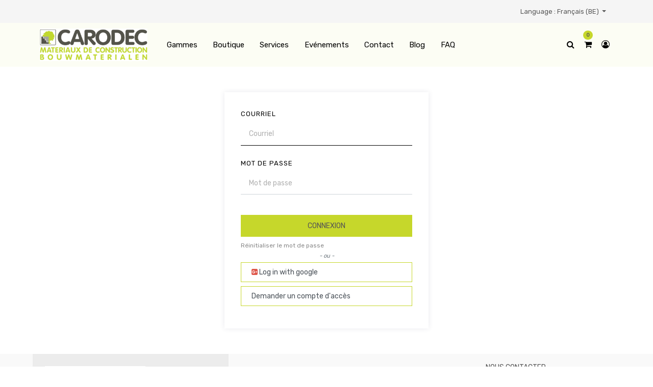

--- FILE ---
content_type: text/html; charset=utf-8
request_url: https://www.carodec.be/web/login?redirect=http%3A%2F%2Fwww.carodec.be%2Fshop%2Fproduct%2F1-multiskin-ressort-pr-cintrer-sdk-13z-34950
body_size: 4593
content:

        
        
        <!DOCTYPE html>
        <html data-oe-company-name="Carodec" lang="fr-BE" data-website-id="1">
            <head>
                <meta charset="utf-8"/>
                <meta http-equiv="X-UA-Compatible" content="IE=edge,chrome=1"/>
                <meta name="viewport" content="width=device-width, initial-scale=1, user-scalable=no"/>

                <title>Login | Carodec4U</title>
                <link type="image/x-icon" rel="shortcut icon" href="/web/image/website/1/favicon/"/>

                <script type="text/javascript">
                    var odoo = {
                        csrf_token: "fca9bac76db8b791b07489cad85eec736f3e0e70o",
                    };
                </script>

                
            <meta name="generator" content="Odoo"/>

            
            
            
            
            
            
                
                
                
                    
                        <meta property="og:image" content="http://www.carodec.be/web/image/website/1/social_default_image"/>
                    
                        <meta property="og:type" content="website"/>
                    
                        <meta property="og:site_name" content="Carodec"/>
                    
                        <meta property="og:title" content="Login | Carodec4U"/>
                    
                        <meta property="og:url" content="http://www.carodec.be/web/login?redirect=http%3A%2F%2Fwww.carodec.be%2Fshop%2Fproduct%2F1-multiskin-ressort-pr-cintrer-sdk-13z-34950"/>
                    
                
                
                
                    
                        <meta name="twitter:card" content="summary_large_image"/>
                    
                        <meta name="twitter:image" content="http://www.carodec.be/web/image/website/1/social_default_image"/>
                    
                        <meta name="twitter:title" content="Login | Carodec4U"/>
                    
                
            

            
            
                
                    <link rel="alternate" hreflang="nl" href="http://www.carodec.be/nl_BE/web/login?redirect=http%3A%2F%2Fwww.carodec.be%2Fshop%2Fproduct%2F1-multiskin-ressort-pr-cintrer-sdk-13z-34950"/>
                
                    <link rel="alternate" hreflang="fr" href="http://www.carodec.be/web/login?redirect=http%3A%2F%2Fwww.carodec.be%2Fshop%2Fproduct%2F1-multiskin-ressort-pr-cintrer-sdk-13z-34950"/>
                
            

            <script type="text/javascript">
                odoo.session_info = {
                    is_admin: false,
                    is_system: false,
                    is_frontend: true,
                    translationURL: '/website/translations',
                    is_website_user: true,
                    user_id: 3
                };
                
            </script>

            <link type="text/css" rel="stylesheet" href="/web/content/676235-ed70ce3/1/web.assets_common.0.css"/>
            <link type="text/css" href="/website_save_cart/static/src/css/website_style.css"/>
            <link type="text/css" rel="stylesheet" href="/web/content/678873-24d9cd7/1/web.assets_frontend.0.css"/>
            <link type="text/css" rel="stylesheet" href="/web/content/678874-24d9cd7/1/web.assets_frontend.1.css"/>
            <link type="text/css" rel="stylesheet" href="/web/content/678875-24d9cd7/1/web.assets_frontend.2.css"/>
            
            
            

            <script type="text/javascript" src="/web/content/676239-ed70ce3/1/web.assets_common.js"></script>
            <script type="text/javascript" src="/web/content/676240-24d9cd7/1/web.assets_frontend.js"></script>
            
            
            
        
            <script>
                $(document).ready(function(){
                    $("div[id='wrap']").removeClass("note-air-editor note-editable");
                });
            </script>
        
            </head>
            <body>
                
            
        
            
        
        
            
                
                    
                
                
            
        
        
    
    

            
            
        
    
            
        <div id="wrapwrap" class="   ">
                
            <div class="te_header_top te_header_before_overlay">
                <div class="container">
                    <div class="row align-items-center">
                        <div class="te_header_offer_top col-lg-7">
                            <section>
                                <p></p>
</section>
                        </div>
                        
                        <div class="te_lang_price col-lg-5">
                            
                            <div class="te_header_pricelist">
                                
        
        <div style="display:none;" class="dropdown d-none ">
            
            <a role="button" href="#" class="dropdown-toggle btn btn-link te_currency_name" data-toggle="dropdown">
                Liste de prix publique
            </a>
            <a role="button" href="#" class="dropdown-toggle btn btn-link te_currency_symbol" data-toggle="dropdown">
                €
            </a>
        <div class="dropdown-menu" role="menu">
                
            </div>
        </div>
    
                            </div>
                            <div class="te_header_lang" style="text-align:right">
                                <div class="px-2">
                                    <div class="dropdown te_header_language">
                                        <a class="dropdown-toggle btn btn-link" type="button" data-toggle="dropdown" aria-haspopup="true" aria-expanded="true">
                                            <span class="te_lang_name">Language :</span>
                                            <span> Français (BE)</span>
                                            <span class="caret ml4"></span>
                                        </a>
                                        <div class="dropdown-menu dropdown-menu-right" role="menu">
                                            
                                                <a class="dropdown-item js_change_lang" href="/nl_BE/web/login?redirect=http%3A%2F%2Fwww.carodec.be%2Fshop%2Fproduct%2F1-multiskin-ressort-pr-cintrer-sdk-13z-34950" data-lang="nl_BE">
                                                     Nederlands (BE)
                                                </a>
                                            
                                                <a class="dropdown-item js_change_lang" href="/web/login?redirect=http%3A%2F%2Fwww.carodec.be%2Fshop%2Fproduct%2F1-multiskin-ressort-pr-cintrer-sdk-13z-34950" data-lang="fr_BE">
                                                     Français (BE)
                                                </a>
                                            
                                        </div>
                                    </div>
                                </div>
                            </div>
                        </div>
                    </div>
                </div>
            </div>
        <header class=" o_affix_enabled">
                    <nav class="navbar navbar-expand-lg te_header_navbar navbar-light
            ">
                        <div class="container">
                            <a href="/" class="navbar-brand logo col-lg-2">
            <span role="img" aria-label="Logo of Carodec" title="Carodec"><img src="/web/image/res.company/1/logo?unique=632e132" class="img img-fluid"/></span>
        </a>
    <button type="button" class="d-none
            " data-toggle="collapse" data-target="#top_menu_collapse">
                                <span class="navbar-toggler-icon"></span>
                            </button>
                            <div class="collapse navbar-collapse col-lg-7 order-2 order-lg-1" id="top_menu_collapse">
                                <ul class="nav navbar-nav ml-auto text-right o_menu_loading" id="top_menu">
                                    
        
            
    
    <li class="nav-item ">
                <a role="menuitem" href="/gamme" class="nav-link ">
                    <span>Gammes</span>
                </a>
            
            
            
                
            
        </li>
        

        
            
    
    <li class="nav-item ">
                <a role="menuitem" href="/shop" class="nav-link ">
                    <span>Boutique</span>
                </a>
            
            
            
                
            
        </li>
        

        
            
    
    <li class="nav-item ">
                <a role="menuitem" href="/nos-services-de-livraison" class="nav-link ">
                    <span>Services</span>
                </a>
            
            
            
                
            
        </li>
        

        
            
    
    <li class="nav-item ">
                <a role="menuitem" href="/event" class="nav-link ">
                    <span>Evénements</span>
                </a>
            
            
            
                
            
        </li>
        

        
            
    
    <li class="nav-item ">
                <a role="menuitem" href="/page/website.contactus" class="nav-link ">
                    <span>Contact</span>
                </a>
            
            
            
                
            
        </li>
        

        
            
    
    <li class="nav-item ">
                <a role="menuitem" href="/blog" class="nav-link ">
                    <span>Blog</span>
                </a>
            
            
            
                
            
        </li>
        

        
            
    
    <li class="nav-item ">
                <a role="menuitem" href="/faq" class="nav-link ">
                    <span>FAQ</span>
                </a>
            
            
            
                
            
        </li>
        

        
    
            
            <li class="nav-item divider d-none"></li> 
        
        </ul>
                            </div>
            <div class="col-lg-3 te_header_right_icon order-1 order-lg-2">
                <div class="te_header_search">
                    <div class="te_srch_icon_header">
                        <a href="#" class="">
                            <i class="fa fa-search te_srch_icon"></i>
                        </a>
                    </div>
                </div>
                <div class="te_searchform__popup" id="searchForm">
                    <a href="#" class="te_btn-close">
                        <i class="fa fa-times te_srch_close"></i>
                    </a>
                    <div class="te_searchform__body">
                        <div class="te_text">
                        
                        Commencez à taper et appuyez sur Enter
                        
                        
                        </div>
                        <form class="te_searchform" action="/shop" method="get">
                            <input type="text" name="search" id="search" class="te_searchform__input" placeholder="Chercher sur tout le magasin"/>
                            <button type="submit" class="te_searchform__submit">
                                <i class="fa fa-search "></i>
                            </button>
                        </form>
                    </div>
                </div>
                <div class="te_cart_icon_head">
                    
        
        <a id="my_cart" href="/shop/cart" class="nav-link">
            <i class="fa fa-shopping-cart"></i>
            <sup class="my_cart_quantity badge badge-primary">0</sup>
        </a>
    
                </div>
                
                
                
                <div class="te_header_account">
                    
                    <div class="te_signin">
                        <a class="btn-link" href="/web/login">
                            <span class="te_user_account_icon d-block">
                                <i class="fa fa-user-circle-o d-block" aria-hidden="true"></i>
                            </span>
                        </a>
                    </div>
                </div>
                <div class="d-lg-none te_toggler_icon">
                    <button type="button" class="navbar-toggler p-0" data-toggle="collapse" data-target="#top_menu_collapse">
                        <i class="fa fa-bars"></i>
                    </button>
                </div>
            </div>
        
                        </div>
                    </nav>
                </header>
            <div class="te_vertical_menu">
                <section>
                    <a href="#" class="te_menu_btn_close">
                        <i class="fa fa-times te_menu_icon_close"></i>
                    </a>
                </section>
                
                
            </div>
        
                <main>
                    
            <div class="oe_website_login_container">
            
                
            <form class="oe_login_form" role="form" method="post" onsubmit="this.action = this.action + location.hash" action="/web/login">
                <input type="hidden" name="csrf_token" value="3451939b5dfea6ea7e44e253c4011bb27b25c23bo1768430731"/>

                

                <div class="form-group field-login">
                    <label for="login">Courriel</label>
                    <input type="text" placeholder="Courriel" name="login" id="login" required="required" autofocus="autofocus" autocapitalize="off" class="form-control "/>
                </div>

                <div class="form-group field-password">
                    <label for="password">Mot de passe</label>
                    <input type="password" placeholder="Mot de passe" name="password" id="password" required="required" autocomplete="current-password" maxlength="4096" class="form-control "/>
                </div>

                
                

                <div class="clearfix oe_login_buttons text-center mb-1 pt-3">
                    <button type="submit" class="btn btn-primary btn-block">Connexion</button>
                <div class="justify-content-between mt-2 d-flex te_login_links">
                    
                    <a href="/web/reset_password?redirect=http%3A%2F%2Fwww.carodec.be%2Fshop%2Fproduct%2F1-multiskin-ressort-pr-cintrer-sdk-13z-34950">Réinitialiser le mot de passe</a>
                </div>
            
                    
                    <div class="o_login_auth">
                
            
                <em class="d-block text-center text-muted small my-1">- ou -</em>
                <div class="o_auth_oauth_providers list-group mt-1 mb-1 text-left">
                    <a class="list-group-item list-group-item-action py-2" href="https://accounts.google.com/o/oauth2/auth?redirect_uri=http%3A%2F%2Fwww.carodec.be%2Fauth_oauth%2Fsignin&amp;response_type=token&amp;state=%7B%22p%22%3A+3%2C+%22d%22%3A+%22carodec_prod%22%2C+%22r%22%3A+%22http%253A%252F%252Fwww.carodec.be%252Fshop%252Fproduct%252F1-multiskin-ressort-pr-cintrer-sdk-13z-34950%22%7D&amp;client_id=1024885492485-kur89ccnfp2k72uk1lvinqtartdemn5s.apps.googleusercontent.com&amp;scope=https%3A%2F%2Fwww.googleapis.com%2Fauth%2Fuserinfo.email+https%3A%2F%2Fwww.googleapis.com%2Fauth%2Fuserinfo.profile">
                        <i class="fa fa-google-plus-square"></i>
                        Log in with google
                    </a>
                
            <a class="list-group-item list-group-item-action py-2" href="/create_account">Demander un compte d'accès
            </a>
        </div>
            
        
            </div>
                </div>

                <input type="hidden" name="redirect" value="http://www.carodec.be/shop/product/1-multiskin-ressort-pr-cintrer-sdk-13z-34950"/>
            </form>
        </div>
        
                
			<div class="mask_cover"></div>
		</main>
                <footer class="bg-light o_footer">
                    
            <section class="s_text_block pb8">
                <div class="container">
                    <div class="row">
                        <div class="te_footer_logo_title_socialicon col-lg-4 col-md-12 py-4 px-4">
                        	<a href="/" class="te_footer_logo col-lg-3">
                                <span role="img" aria-label="Logo of Carodec" title="Carodec"><img src="/web/image/res.company/1/logo?unique=632e132" class="img img-fluid"/></span>
                            </a>
                            <div class="te_footer_language">
                                <span>
                                    
    <ul class="js_language_selector mb0 list-inline">
        <li class="list-inline-item">
            <div class="dropup">
                <button class="btn btn-sm btn-secondary dropdown-toggle" type="button" data-toggle="dropdown" aria-haspopup="true" aria-expanded="true">
                    <span> Français (BE)</span>
                    <span class="caret ml4"></span>
                </button>
                <div class="dropdown-menu" role="menu">
                    
                        <a class="dropdown-item js_change_lang" href="/nl_BE/web/login?redirect=http%3A%2F%2Fwww.carodec.be%2Fshop%2Fproduct%2F1-multiskin-ressort-pr-cintrer-sdk-13z-34950" data-lang="nl_BE">
                             Nederlands (BE)
                        </a>
                    
                        <a class="dropdown-item js_change_lang" href="/web/login?redirect=http%3A%2F%2Fwww.carodec.be%2Fshop%2Fproduct%2F1-multiskin-ressort-pr-cintrer-sdk-13z-34950" data-lang="fr_BE">
                             Français (BE)
                        </a>
                    
                </div>
            </div>
        </li>
        
    </ul>

                                </span>
                            </div>
                            <div class="te_footer_social_icon">
                                
                                
                                
                                
                                
                                
                                
                            </div>
                        </div>
                        <div class="col-lg-5 col-md-7 py-4 px-4 te_informations_s">
                            <p></p>
                            <section><p></p>
<div class="row"><div class="col-lg-6 col-md-6 col-6"><ul class="te_footer_info_ept"><section><li><a href="/conditions-generales-de-vente">Conditions générales</a></li></section><section><li><a href="/mentions-legales">Mentions légales</a></li></section><section><li><a href="/vie-privee">Vie privée</a></li></section></ul></div></div></section>
                        </div>
                        <div class="col-lg-3 col-md-6 py-3 px-4 te_contact_info_s">
                            <section>
                                <div>
                                    <h4 class="te_footer_menu_info">Nous contacter</h4>
                                </div>
                            </section>
                            <div>
                                <ul class="te_footer_info_text">
                                    <li class="te_ftr_add_info">
                                        <span class="te_footer_add_tel_email_text_ept">
                                            <i class="fa fa-map-marker"></i>
                                        </span>
                                        <span class="te_ftr_text_style">
                                            <span>323, Avenue Albert 1e</span>
                                            
                                            <span>Genval</span>
                                            
                                            <span>1332</span>
                                            <span>Belgique</span>
                                        </span>
                                    </li>
                                    <li class="te_ftr_add_info">
                                        <span class="te_footer_add_tel_email_text_ept">
                                            <i class="fa fa-phone"></i>
                                        </span>
                                        <span class="te_ftr_text_style">0</span>
                                    </li>
                                    
                                </ul>
                            </div>
                        </div>
                        <div class="scrollup-div text-center">
                            <a href="#" class="scrollup-a">
                                <i class="fa fa-angle-up scrollup-i text-center"></i>
                            </a>
                        </div>
                    </div>
                </div>
            </section>
            <div class="container pb-3 te_end_ftr_container">
                <div class="row align-items-center">
                    <div class="te_copyright_add_language col-lg-6 px-sm-0">
                        <span>Copyright &copy;</span>
                        <span itemprop="name">Carodec</span>
                    </div>
                    <div class="te_footer_payment_img col-lg-6 px-sm-0">
                        <div class="oe_structure">
</div>
                    </div>
                </div>
            </div>
        <div id="footer" class="oe_structure oe_structure_solo">
      <ul></ul>
      <ul></ul>
      </div>
  </footer>
            <script src="/theme_clarico/static/lib/aos/aos.js"></script>
            <script>
				AOS.init({
			  		easing: 'ease-out-back',
					duration: 1500,
					offset: 0,
				});
			</script>
        
            </div>
			<div class="d-none cus_theme_loader_layout">
				<div class="cus_theme_loader_div_layout">
					<svg version="1.1" id="Layer_1" x="0px" y="0px" width="24px" height="30px" viewBox="0 0 24 30" style="enable-background:new 0 0 50 50;" {http://www.w3.org/XML/1998/namespace}space="preserve">
                        <rect x="0" y="0" width="4" height="10" fill="#333">
                            <animateTransform attributeType="xml" attributeName="transform" type="translate" values="0 0; 0 20; 0 0" begin="0" dur="0.6s" repeatCount="indefinite"></animateTransform>
                        </rect>
                        <rect x="10" y="0" width="4" height="10" fill="#333">
                            <animateTransform attributeType="xml" attributeName="transform" type="translate" values="0 0; 0 20; 0 0" begin="0.2s" dur="0.6s" repeatCount="indefinite"></animateTransform>
                        </rect>
                        <rect x="20" y="0" width="4" height="10" fill="#333">
                            <animateTransform attributeType="xml" attributeName="transform" type="translate" values="0 0; 0 20; 0 0" begin="0.4s" dur="0.6s" repeatCount="indefinite"></animateTransform>
                        </rect>
                    </svg>
				</div>
			</div>
		
        
    
        
            </body>
        </html>
    
    
    
    

--- FILE ---
content_type: text/css
request_url: https://www.carodec.be/web/content/678874-24d9cd7/1/web.assets_frontend.1.css
body_size: 47636
content:
.s_carousel.s_carousel_bordered, .s_quotes_carousel.s_carousel_bordered{border: 2rem solid transparent;} .s_carousel.s_carousel_bordered .carousel-control-prev-icon:before, .s_quotes_carousel.s_carousel_bordered .carousel-control-prev-icon:before{content: "\f0d9";} .s_carousel.s_carousel_bordered .carousel-control-next-icon:before, .s_quotes_carousel.s_carousel_bordered .carousel-control-next-icon:before{content: "\f0da";} .s_carousel.s_carousel_bordered .carousel-control-prev-icon:before, .s_carousel.s_carousel_bordered .carousel-control-next-icon:before, .s_quotes_carousel.s_carousel_bordered .carousel-control-prev-icon:before, .s_quotes_carousel.s_carousel_bordered .carousel-control-next-icon:before{width: 2rem; height: 6rem; line-height: 6rem; font-size: 1.5rem;} .s_carousel.s_carousel_bordered .carousel-indicators li, .s_quotes_carousel.s_carousel_bordered .carousel-indicators li{width: 3rem; height: 1rem;} .s_carousel.s_carousel_rounded .carousel-control-prev, .s_quotes_carousel.s_carousel_rounded .carousel-control-prev{margin-left: 1.5rem;} .s_carousel.s_carousel_rounded .carousel-control-next, .s_quotes_carousel.s_carousel_rounded .carousel-control-next{margin-right: 1.5rem;} .s_carousel.s_carousel_rounded .carousel-control-prev-icon:before, .s_quotes_carousel.s_carousel_rounded .carousel-control-prev-icon:before{content: "\f060";} .s_carousel.s_carousel_rounded .carousel-control-next-icon:before, .s_quotes_carousel.s_carousel_rounded .carousel-control-next-icon:before{content: "\f061";} .s_carousel.s_carousel_rounded .carousel-control-prev-icon:before, .s_carousel.s_carousel_rounded .carousel-control-next-icon:before, .s_quotes_carousel.s_carousel_rounded .carousel-control-prev-icon:before, .s_quotes_carousel.s_carousel_rounded .carousel-control-next-icon:before{width: 4rem; height: 4rem; line-height: 4rem; border-radius: 50%; font-size: 1.25rem;} .s_carousel.s_carousel_rounded .carousel-indicators li, .s_quotes_carousel.s_carousel_rounded .carousel-indicators li{width: 1rem; height: 1rem; border-radius: 50%;} .s_carousel.s_carousel_boxed, .s_quotes_carousel.s_carousel_boxed{width: 100%; padding-right: 15px; padding-left: 15px; margin-right: auto; margin-left: auto;} @media (min-width: 576px){.s_carousel.s_carousel_boxed, .s_quotes_carousel.s_carousel_boxed{max-width: 540px;}} @media (min-width: 768px){.s_carousel.s_carousel_boxed, .s_quotes_carousel.s_carousel_boxed{max-width: 720px;}} @media (min-width: 992px){.s_carousel.s_carousel_boxed, .s_quotes_carousel.s_carousel_boxed{max-width: 960px;}} @media (min-width: 1200px){.s_carousel.s_carousel_boxed, .s_quotes_carousel.s_carousel_boxed{max-width: 1140px;}} .s_carousel.s_carousel_boxed .carousel-item, .s_carousel.s_carousel_boxed .carousel .item, .carousel .s_carousel.s_carousel_boxed .item, .s_quotes_carousel.s_carousel_boxed .carousel-item, .s_quotes_carousel.s_carousel_boxed .carousel .item, .carousel .s_quotes_carousel.s_carousel_boxed .item{padding: 0 1rem;} .s_carousel.s_carousel_boxed .carousel-control-prev, .s_carousel.s_carousel_boxed .carousel-control-next, .s_quotes_carousel.s_carousel_boxed .carousel-control-prev, .s_quotes_carousel.s_carousel_boxed .carousel-control-next{align-items: flex-end; margin-bottom: 1.25rem;} .s_carousel.s_carousel_boxed .carousel-control-prev, .s_quotes_carousel.s_carousel_boxed .carousel-control-prev{margin-left: 3rem;} .s_carousel.s_carousel_boxed .carousel-control-next, .s_quotes_carousel.s_carousel_boxed .carousel-control-next{margin-right: 3rem;} .s_carousel.s_carousel_boxed .carousel-control-prev-icon:before, .s_quotes_carousel.s_carousel_boxed .carousel-control-prev-icon:before{content: "\f104";} .s_carousel.s_carousel_boxed .carousel-control-next-icon:before, .s_quotes_carousel.s_carousel_boxed .carousel-control-next-icon:before{content: "\f105";} .s_carousel.s_carousel_boxed .carousel-control-prev-icon:before, .s_carousel.s_carousel_boxed .carousel-control-next-icon:before, .s_quotes_carousel.s_carousel_boxed .carousel-control-prev-icon:before, .s_quotes_carousel.s_carousel_boxed .carousel-control-next-icon:before{width: 2rem; height: 2rem; line-height: 2rem; font-size: 1.25rem;} .s_carousel.s_carousel_boxed .carousel-indicators li, .s_quotes_carousel.s_carousel_boxed .carousel-indicators li{width: 1rem; height: 1rem;} .s_carousel.s_carousel_boxed .carousel-indicators li:hover:not(.active), .s_quotes_carousel.s_carousel_boxed .carousel-indicators li:hover:not(.active){background-color: rgba(255, 255, 255, 0.8);} .carousel .container .carousel-img img{max-height: 95%; padding: 10px;} .carousel .container > .carousel-caption{position: absolute; top: auto; left: 50%; bottom: auto; right: 50%; bottom: 20px;} .carousel .container > .carousel-caption > div{position: absolute; text-align: left; padding: 20px; background: rgba(0, 0, 0, 0.4); bottom: 20px;} .carousel .container > .carousel-image{position: absolute; top: 5%; left: auto; bottom: 5%; right: auto; max-height: 90%; margin: 0 auto;} .carousel .container .carousel-item.text_image .container > .carousel-caption, .carousel .container .text_image.item .container > .carousel-caption{left: 10%;} .carousel .container .carousel-item.text_image .container > .carousel-caption > div, .carousel .container .text_image.item .container > .carousel-caption > div{right: 50%; margin-right: -20%; max-width: 550px;} .carousel .container .carousel-item.text_image .container > .carousel-image, .carousel .container .text_image.item .container > .carousel-image{right: 10%; left: 50%;} .carousel .container .carousel-item.image_text .container > .carousel-caption, .carousel .container .image_text.item .container > .carousel-caption{right: 10%;} .carousel .container .carousel-item.image_text .container > .carousel-caption > div, .carousel .container .image_text.item .container > .carousel-caption > div{left: 50%; margin-left: -20%; max-width: 550px;} .carousel .container .carousel-item.image_text .container > .carousel-image, .carousel .container .image_text.item .container > .carousel-image{right: 50%; left: 10%;} .carousel .container .carousel-item.text_only .container > .carousel-caption, .carousel .container .text_only.item .container > .carousel-caption{left: 10%; right: 10%; top: 10%; bottom: auto;} .carousel .container .carousel-item.text_only .container > .carousel-caption > div, .carousel .container .text_only.item .container > .carousel-caption > div{text-align: center; background: transparent; bottom: auto; width: 100%;} .carousel .container .carousel-item.text_only .container > .carousel-image, .carousel .container .text_only.item .container > .carousel-image{display: none !important;} .s_quotes_carousel blockquote{padding: 30px; margin-bottom: 0;} .s_quotes_carousel blockquote .s_quotes_carousel_icon{position: absolute; top: 0; left: -3rem;} .s_quotes_carousel blockquote img{max-width: 40px; margin-right: 5px; border-radius: 50%;} .s_quotes_carousel blockquote footer{background-color: transparent;} .s_quotes_carousel blockquote footer:before{content: "";} @media (max-width: 991.98px){.s_company_team img{max-width: 50%;}} .o_gallery.o_grid .img, .o_gallery.o_masonry .img{width: 100%;} .o_gallery.o_grid.o_spc-none div.row, .o_gallery.o_grid.o_spc-none .form-horizontal div.form-group, .form-horizontal .o_gallery.o_grid.o_spc-none div.form-group{margin: 0;} .o_gallery.o_grid.o_spc-none div.row > div, .o_gallery.o_grid.o_spc-none .form-horizontal div.form-group > div, .form-horizontal .o_gallery.o_grid.o_spc-none div.form-group > div{padding: 0;} .o_gallery.o_grid.o_spc-small div.row, .o_gallery.o_grid.o_spc-small .form-horizontal div.form-group, .form-horizontal .o_gallery.o_grid.o_spc-small div.form-group{margin: 5px 0;} .o_gallery.o_grid.o_spc-small div.row > div, .o_gallery.o_grid.o_spc-small .form-horizontal div.form-group > div, .form-horizontal .o_gallery.o_grid.o_spc-small div.form-group > div{padding: 0 5px;} .o_gallery.o_grid.o_spc-medium div.row, .o_gallery.o_grid.o_spc-medium .form-horizontal div.form-group, .form-horizontal .o_gallery.o_grid.o_spc-medium div.form-group{margin: 10px 0;} .o_gallery.o_grid.o_spc-medium div.row > div, .o_gallery.o_grid.o_spc-medium .form-horizontal div.form-group > div, .form-horizontal .o_gallery.o_grid.o_spc-medium div.form-group > div{padding: 0 10px;} .o_gallery.o_grid.o_spc-big div.row, .o_gallery.o_grid.o_spc-big .form-horizontal div.form-group, .form-horizontal .o_gallery.o_grid.o_spc-big div.form-group{margin: 15px 0;} .o_gallery.o_grid.o_spc-big div.row > div, .o_gallery.o_grid.o_spc-big .form-horizontal div.form-group > div, .form-horizontal .o_gallery.o_grid.o_spc-big div.form-group > div{padding: 0 15px;} .o_gallery.o_grid.size-auto .row, .o_gallery.o_grid.size-auto .form-horizontal .form-group, .form-horizontal .o_gallery.o_grid.size-auto .form-group{height: auto;} .o_gallery.o_grid.size-small .row, .o_gallery.o_grid.size-small .form-horizontal .form-group, .form-horizontal .o_gallery.o_grid.size-small .form-group{height: 100px;} .o_gallery.o_grid.size-medium .row, .o_gallery.o_grid.size-medium .form-horizontal .form-group, .form-horizontal .o_gallery.o_grid.size-medium .form-group{height: 250px;} .o_gallery.o_grid.size-big .row, .o_gallery.o_grid.size-big .form-horizontal .form-group, .form-horizontal .o_gallery.o_grid.size-big .form-group{height: 400px;} .o_gallery.o_grid.size-small img, .o_gallery.o_grid.size-medium img, .o_gallery.o_grid.size-big img{height: 100%;} .o_gallery.o_masonry.o_spc-none div.col{padding: 0;} .o_gallery.o_masonry.o_spc-none div.col > img{margin: 0 !important;} .o_gallery.o_masonry.o_spc-small div.col{padding: 0 5px;} .o_gallery.o_masonry.o_spc-small div.col > img{margin: 5px 0 !important;} .o_gallery.o_masonry.o_spc-medium div.col{padding: 0 10px;} .o_gallery.o_masonry.o_spc-medium div.col > img{margin: 10px 0 !important;} .o_gallery.o_masonry.o_spc-big div.col{padding: 0 15px;} .o_gallery.o_masonry.o_spc-big div.col > img{margin: 15px 0 !important;} .o_gallery.o_nomode.o_spc-none .img{padding: 0;} .o_gallery.o_nomode.o_spc-small .img{padding: 5px;} .o_gallery.o_nomode.o_spc-medium .img{padding: 10px;} .o_gallery.o_nomode.o_spc-big .img{padding: 15px;} .o_gallery.o_slideshow .carousel ul.carousel-indicators li{border: 1px solid #aaa;} .o_gallery.o_slideshow > .container{height: 100%;} .o_gallery .carousel-inner .item img{max-width: none;} .o_gallery.o_slideshow .carousel, .modal-body.o_slideshow .carousel{height: 100%;} .o_gallery.o_slideshow .carousel .carousel-inner, .modal-body.o_slideshow .carousel .carousel-inner{height: 100%;} .o_gallery.o_slideshow .carousel .carousel-item, .o_gallery.o_slideshow .carousel .item, .modal-body.o_slideshow .carousel .carousel-item, .modal-body.o_slideshow .carousel .item{height: 100%; padding-bottom: 64px;} .o_gallery.o_slideshow .carousel img, .modal-body.o_slideshow .carousel img{max-height: 100%; max-width: 100%; margin: auto;} .o_gallery.o_slideshow .carousel ul.carousel-indicators, .modal-body.o_slideshow .carousel ul.carousel-indicators{height: auto; padding: 0; border-width: 0; position: absolute; bottom: 0; width: 100%; margin-left: 0; left: 0%;} .o_gallery.o_slideshow .carousel ul.carousel-indicators > *, .modal-body.o_slideshow .carousel ul.carousel-indicators > *{list-style-image: none; display: inline-block; width: 40px; height: 40px; margin: 2.5px 2.5px 2.5px 2.5px; padding: 0; border: 1px solid #aaa; text-indent: initial; background-size: cover; background-color: #fff; border-radius: 0; vertical-align: bottom; flex: 0 0 40px;} .o_gallery.o_slideshow .carousel ul.carousel-indicators > *:not(.active), .modal-body.o_slideshow .carousel ul.carousel-indicators > *:not(.active){opacity: 0.8; filter: grayscale(1);} .parallax{position: relative; overflow: hidden; z-index: 0;} .parallax > *{position: relative;} .parallax > .s_parallax_bg{position: absolute; top: 0; left: 0; bottom: 0; right: 0; display: block; background-color: inherit; background-size: cover; background-attachment: scroll; pointer-events: none;} .parallax > .s_parallax_bg::after{content: ""; position: absolute; top: 0; left: 0; bottom: 0; right: 0; display: block; background-color: inherit;} @media (min-width: 1200px){.parallax.s_parallax_is_fixed > .s_parallax_bg{background-attachment: fixed;}} .s_hr{line-height: 0;} .s_hr hr{padding: 0; border: 0; border-top-color: inherit; margin: 0;} .s_hr .s_hr_dashed{border-top-style: dashed;} .s_hr .s_hr_double{border-top-style: double;} .s_hr .s_hr_dotted{border-top-style: dotted;} .s_hr .s_hr_solid{border-top-style: solid;} .s_hr .s_hr_5px{border-top-width: 5px;} .s_hr .s_hr_4px{border-top-width: 4px;} .s_hr .s_hr_3px{border-top-width: 3px;} .s_hr .s_hr_2px{border-top-width: 2px;} .s_hr .s_hr_1px{border-top-width: 1px;} .s_card{margin: 15px 0;} .s_card .card-body p:last-child, .s_card .panel-body p:last-child, .s_card .well p:last-child, .s_card .card-body ul:last-child, .s_card .panel-body ul:last-child, .s_card .well ul:last-child, .s_card .card-body ol:last-child, .s_card .panel-body ol:last-child, .s_card .well ol:last-child{margin-bottom: 0;} .s_share > *{display: inline-block; vertical-align: middle;} .s_share .s_share_title{margin: 0 .4rem 0 0;} .s_share > a + a{margin-left: .4rem;} .s_share .s_share_facebook, .s_share .s_share_facebook:hover, .s_share .s_share_facebook:focus{color: #3b5998;} .s_share .s_share_twitter, .s_share .s_share_twitter:hover, .s_share .s_share_twitter:focus{color: #1da1f2;} .s_share .s_share_linkedin, .s_share .s_share_linkedin:hover, .s_share .s_share_linkedin:focus{color: #0077b5;} .s_share .s_share_google, .s_share .s_share_google:hover, .s_share .s_share_google:focus{color: #db4437;} .s_rating > .s_rating_stars .fa:before{content: "";} .s_rating > .s_rating_stars.s_rating_5 .fa:nth-of-type(-n+5):before{content: "";} .s_rating > .s_rating_stars.s_rating_4 .fa:nth-of-type(-n+4):before{content: "";} .s_rating > .s_rating_stars.s_rating_3 .fa:nth-of-type(-n+3):before{content: "";} .s_rating > .s_rating_stars.s_rating_2 .fa:nth-of-type(-n+2):before{content: "";} .s_rating > .s_rating_stars.s_rating_1 .fa:nth-of-type(-n+1):before{content: "";} .s_rating > .s_rating_squares .fa:before{content: "";} .s_rating > .s_rating_squares.s_rating_5 .fa:nth-of-type(-n+5):before{content: "";} .s_rating > .s_rating_squares.s_rating_4 .fa:nth-of-type(-n+4):before{content: "";} .s_rating > .s_rating_squares.s_rating_3 .fa:nth-of-type(-n+3):before{content: "";} .s_rating > .s_rating_squares.s_rating_2 .fa:nth-of-type(-n+2):before{content: "";} .s_rating > .s_rating_squares.s_rating_1 .fa:nth-of-type(-n+1):before{content: "";} .s_rating > .s_rating_hearts .fa:before{content: "";} .s_rating > .s_rating_hearts.s_rating_5 .fa:nth-of-type(-n+5):before{content: "";} .s_rating > .s_rating_hearts.s_rating_4 .fa:nth-of-type(-n+4):before{content: "";} .s_rating > .s_rating_hearts.s_rating_3 .fa:nth-of-type(-n+3):before{content: "";} .s_rating > .s_rating_hearts.s_rating_2 .fa:nth-of-type(-n+2):before{content: "";} .s_rating > .s_rating_hearts.s_rating_1 .fa:nth-of-type(-n+1):before{content: "";} .s_rating > .s_rating_bar .fa{display: none;} .s_rating > .s_rating_bar .s_rating_bar{display: -webkit-box; display: -webkit-flex; display: flex; height: 1rem; background-color: #dee2e6;} .s_rating > .s_rating_bar .s_rating_bar:before{content: ""; display: -webkit-box; display: -webkit-flex; display: flex; -webkit-box-orient: vertical; -webkit-box-direction: normal; -webkit-flex-direction: column; flex-direction: column; justify-content: center; transition: width 0.6s ease; background-image: linear-gradient(45deg, rgba(255, 255, 255, 0.15) 25%, transparent 25%, transparent 50%, rgba(255, 255, 255, 0.15) 50%, rgba(255, 255, 255, 0.15) 75%, transparent 75%, transparent); background-size: 1rem 1rem; background-color: #c6d72b; animation: progress-bar-stripes 1s linear infinite;} @media screen and (prefers-reduced-motion: reduce){.s_rating > .s_rating_bar .s_rating_bar:before{transition: none;}} .s_rating > .s_rating_bar.s_rating_5 .s_rating_bar:before{width: 100%;} .s_rating > .s_rating_bar.s_rating_4 .s_rating_bar:before{width: 80%;} .s_rating > .s_rating_bar.s_rating_3 .s_rating_bar:before{width: 60%;} .s_rating > .s_rating_bar.s_rating_2 .s_rating_bar:before{width: 40%;} .s_rating > .s_rating_bar.s_rating_1 .s_rating_bar:before{width: 20%;} .s_rating > .s_rating_1x .fa{font-size: 1em;} .s_rating > .s_rating_2x .fa{font-size: 2em;} .s_rating > .s_rating_3x .fa{font-size: 3em;} #wrapwrap .o_header_affix{position: absolute; top: 0; left: 0; bottom: auto; right: 0; position: fixed; z-index: 1030; background: #f7f7f7; margin-top: -200px; transition: margin-top 500ms ease 0s;} #wrapwrap .o_header_affix.affixed{margin-top: 0px;} #oe_main_menu_navbar + #wrapwrap .o_header_affix{top: 46px;} .navbar .o_extra_menu_items.show > ul > li + li{border-top: 1px solid #e9ecef;} .navbar .o_extra_menu_items.show > ul > li > a.dropdown-toggle{background-color: #e9ecef; color: inherit; pointer-events: none;} .navbar .o_extra_menu_items.show > ul > li > ul{position: static; float: none; display: block; max-height: none; margin-top: 0; padding: 0; border: none; box-shadow: none;} .o_footer_copyright{padding: 8px;} .o_footer_copyright .js_language_selector{display: inline-block;} @media (min-width: 768px){.o_footer_copyright .row, .o_footer_copyright .form-horizontal .form-group, .form-horizontal .o_footer_copyright .form-group{display: -webkit-box; display: -webkit-flex; display: flex;}.o_footer_copyright .row > div, .o_footer_copyright .form-horizontal .form-group > div, .form-horizontal .o_footer_copyright .form-group > div{margin: auto 0;}} #wrapwrap.o_header_overlay > header:not(.o_header_affix){position: absolute; top: 0; left: 0; bottom: auto; right: 0; z-index: 1000;} #wrapwrap.o_header_overlay > header:not(.o_header_affix) > .navbar{background-color: transparent !important; border-color: transparent;} #wrapwrap.o_header_overlay > header:not(.o_header_affix) > .navbar .nav-item > .nav-link, #wrapwrap.o_header_overlay > header:not(.o_header_affix) > .navbar .nav > li > .nav-link, #wrapwrap.o_header_overlay > header:not(.o_header_affix) > .navbar .nav > li.nav-item > a, #wrapwrap.o_header_overlay > header:not(.o_header_affix) > .navbar .nav > li > a{background-color: transparent; color: inherit;} #wrapwrap.o_header_overlay > header:not(.o_header_affix) > .navbar .nav-item.show > .nav-link, #wrapwrap.o_header_overlay > header:not(.o_header_affix) > .navbar .nav > li.show > .nav-link, #wrapwrap.o_header_overlay > header:not(.o_header_affix) > .navbar .nav > li.nav-item.show > a, #wrapwrap.o_header_overlay > header:not(.o_header_affix) > .navbar .nav > li.show > a, #wrapwrap.o_header_overlay > header:not(.o_header_affix) > .navbar .nav-item.active > .nav-link, #wrapwrap.o_header_overlay > header:not(.o_header_affix) > .navbar .nav > li.active > .nav-link, #wrapwrap.o_header_overlay > header:not(.o_header_affix) > .navbar .nav > li.nav-item.active > a, #wrapwrap.o_header_overlay > header:not(.o_header_affix) > .navbar .nav > li.active > a{background-color: white; color: black;} .bg-primary-light{background-color: rgba(198, 215, 43, 0.1);} .bg-secondary-light{background-color: rgba(134, 142, 150, 0.1);} .bg-success-light{background-color: rgba(0, 177, 21, 0.1);} .bg-info-light{background-color: rgba(255, 170, 80, 0.1);} .bg-warning-light{background-color: rgba(255, 80, 80, 0.1);} .bg-danger-light{background-color: rgba(144, 0, 0, 0.1);} .bg-light-light{background-color: rgba(247, 247, 247, 0.1);} .bg-dark-light{background-color: rgba(26, 26, 25, 0.1);} .bg-alpha-light{background-color: rgba(165, 128, 109, 0.1);} .bg-beta-light{background-color: rgba(134, 142, 150, 0.1);} .bg-gamma-light{background-color: rgba(255, 255, 0, 0.1);} .bg-delta-light{background-color: rgba(0, 0, 0, 0.1);} .bg-epsilon-light{background-color: rgba(238, 238, 238, 0.1);} .modal-footer > .float-left{margin-right: auto;} 

/* /website/static/src/scss/website.ui.scss defined in bundle 'web.assets_frontend' */
 body{direction: ltr;} body.o_connected_user{padding-top: 46px !important;} #oe_main_menu_navbar{position: absolute; top: 0; left: 0; bottom: auto; right: 0; position: fixed; z-index: 1040; font-family: Roboto, "Montserrat", "Segoe UI", "Helvetica Neue", Helvetica, Arial, sans-serif; font-size: 14px;} #oe_main_menu_navbar .dropdown-menu{background-color: white;} #oe_main_menu_navbar .dropdown-item, #oe_main_menu_navbar .dropdown-menu a, .dropdown-menu #oe_main_menu_navbar a{color: #212529;} #oe_main_menu_navbar .dropdown-item:hover, #oe_main_menu_navbar .dropdown-menu a:hover, .dropdown-menu #oe_main_menu_navbar a:hover, #oe_main_menu_navbar .dropdown-item:focus, #oe_main_menu_navbar .dropdown-menu a:focus, .dropdown-menu #oe_main_menu_navbar a:focus{color: #16181b;} #oe_main_menu_navbar .dropdown-item.active, #oe_main_menu_navbar .dropdown-menu a.active, .dropdown-menu #oe_main_menu_navbar a.active, #oe_main_menu_navbar .dropdown-item:active, #oe_main_menu_navbar .dropdown-menu a:active, .dropdown-menu #oe_main_menu_navbar a:active{color: white; background-color: #00a09d;} #oe_main_menu_navbar a:hover, #oe_main_menu_navbar a:focus{text-decoration: none;} #oe_main_menu_navbar .dropdown-menu{font-size: inherit; border-radius: 0; color: #FFFFFF;} #oe_main_menu_navbar .o_menu_sections a > .fa-plus, #oe_main_menu_navbar .o_menu_sections a > .fa-pencil{margin-right: 7.5px;} #oe_main_menu_navbar .o_menu_sections .o_mobile_preview a{text-align: center; font-size: 20px;} #oe_main_menu_navbar .o_menu_systray > li > a{padding: 0 15px;} #oe_main_menu_navbar .o_menu_systray > li > a.css_edit_dynamic{padding: 0 7.5px;} #oe_main_menu_navbar .o_menu_systray > li > a[data-action="edit"], #oe_main_menu_navbar .o_menu_systray > li > a[data-action="translate"], #oe_main_menu_navbar .o_menu_systray > li > a.css_edit_dynamic{color: #FFFFFF; background-color: #00a09d; border-color: #00a09d;} #oe_main_menu_navbar .o_menu_systray > li > a[data-action="edit"]:hover, #oe_main_menu_navbar .o_menu_systray > li > a[data-action="translate"]:hover, #oe_main_menu_navbar .o_menu_systray > li > a.css_edit_dynamic:hover{color: #FFFFFF; background-color: #007a77; border-color: #006d6b;} #oe_main_menu_navbar .o_menu_systray > li > a[data-action="edit"]:focus, #oe_main_menu_navbar .o_menu_systray > li > a[data-action="edit"].focus, #oe_main_menu_navbar .o_menu_systray > li > a[data-action="translate"]:focus, #oe_main_menu_navbar .o_menu_systray > li > a[data-action="translate"].focus, #oe_main_menu_navbar .o_menu_systray > li > a.css_edit_dynamic:focus, #oe_main_menu_navbar .o_menu_systray > li > a.css_edit_dynamic.focus{box-shadow: 0 0 0 0.2rem rgba(0, 160, 157, 0.5);} #oe_main_menu_navbar .o_menu_systray > li > a[data-action="edit"].disabled, #oe_main_menu_navbar .o_menu_systray > li > a[data-action="edit"]:disabled, #oe_main_menu_navbar .o_menu_systray > li > a[data-action="translate"].disabled, #oe_main_menu_navbar .o_menu_systray > li > a[data-action="translate"]:disabled, #oe_main_menu_navbar .o_menu_systray > li > a.css_edit_dynamic.disabled, #oe_main_menu_navbar .o_menu_systray > li > a.css_edit_dynamic:disabled{color: #FFFFFF; background-color: #00a09d; border-color: #00a09d;} #oe_main_menu_navbar .o_menu_systray > li > a[data-action="edit"]:not(:disabled):not(.disabled):active, #oe_main_menu_navbar .o_menu_systray > li > a[data-action="edit"]:not(:disabled):not(.disabled).active, .show > #oe_main_menu_navbar .o_menu_systray > li > a[data-action="edit"].dropdown-toggle, #oe_main_menu_navbar .o_menu_systray > li > a[data-action="translate"]:not(:disabled):not(.disabled):active, #oe_main_menu_navbar .o_menu_systray > li > a[data-action="translate"]:not(:disabled):not(.disabled).active, .show > #oe_main_menu_navbar .o_menu_systray > li > a[data-action="translate"].dropdown-toggle, #oe_main_menu_navbar .o_menu_systray > li > a.css_edit_dynamic:not(:disabled):not(.disabled):active, #oe_main_menu_navbar .o_menu_systray > li > a.css_edit_dynamic:not(:disabled):not(.disabled).active, .show > #oe_main_menu_navbar .o_menu_systray > li > a.css_edit_dynamic.dropdown-toggle{color: #FFFFFF; background-color: #006d6b; border-color: #00605e;} #oe_main_menu_navbar .o_menu_systray > li > a[data-action="edit"]:not(:disabled):not(.disabled):active:focus, #oe_main_menu_navbar .o_menu_systray > li > a[data-action="edit"]:not(:disabled):not(.disabled).active:focus, .show > #oe_main_menu_navbar .o_menu_systray > li > a[data-action="edit"].dropdown-toggle:focus, #oe_main_menu_navbar .o_menu_systray > li > a[data-action="translate"]:not(:disabled):not(.disabled):active:focus, #oe_main_menu_navbar .o_menu_systray > li > a[data-action="translate"]:not(:disabled):not(.disabled).active:focus, .show > #oe_main_menu_navbar .o_menu_systray > li > a[data-action="translate"].dropdown-toggle:focus, #oe_main_menu_navbar .o_menu_systray > li > a.css_edit_dynamic:not(:disabled):not(.disabled):active:focus, #oe_main_menu_navbar .o_menu_systray > li > a.css_edit_dynamic:not(:disabled):not(.disabled).active:focus, .show > #oe_main_menu_navbar .o_menu_systray > li > a.css_edit_dynamic.dropdown-toggle:focus{box-shadow: 0 0 0 0.2rem rgba(0, 160, 157, 0.5);} #oe_main_menu_navbar .o_menu_systray > li > a > .fa-plus, #oe_main_menu_navbar .o_menu_systray > li > a > .fa-pencil{margin-right: 7.5px;} #oe_main_menu_navbar .o_menu_systray .o_mobile_preview a{text-align: center; font-size: 20px;} @media (max-width: 767.98px){#oe_main_menu_navbar #oe_applications{position: inherit; z-index: 1002;}} body .modal.o_technical_modal{font-family: Roboto, "Montserrat", "Segoe UI", "Helvetica Neue", Helvetica, Arial, sans-serif; line-height: 1.5; color: #33363e; background: 0;} body .modal.o_technical_modal .text-muted{color: #999999 !important;} body .modal.o_technical_modal .dropdown-menu{background-color: white;} body .modal.o_technical_modal .dropdown-item, body .modal.o_technical_modal .dropdown-menu a, .dropdown-menu body .modal.o_technical_modal a{color: #212529;} body .modal.o_technical_modal .dropdown-item:hover, body .modal.o_technical_modal .dropdown-menu a:hover, .dropdown-menu body .modal.o_technical_modal a:hover, body .modal.o_technical_modal .dropdown-item:focus, body .modal.o_technical_modal .dropdown-menu a:focus, .dropdown-menu body .modal.o_technical_modal a:focus{color: #16181b;} body .modal.o_technical_modal .dropdown-item.active, body .modal.o_technical_modal .dropdown-menu a.active, .dropdown-menu body .modal.o_technical_modal a.active, body .modal.o_technical_modal .dropdown-item:active, body .modal.o_technical_modal .dropdown-menu a:active, .dropdown-menu body .modal.o_technical_modal a:active{color: white; background-color: #00a09d;} body .modal.o_technical_modal h1, body .modal.o_technical_modal h2, body .modal.o_technical_modal h3, body .modal.o_technical_modal h4, body .modal.o_technical_modal h5, body .modal.o_technical_modal h6, body .modal.o_technical_modal .h1, body .modal.o_technical_modal .h2, body .modal.o_technical_modal .h3, body .modal.o_technical_modal .h4, body .modal.o_technical_modal .h5, body .modal.o_technical_modal .h6{font-family: Roboto, "Montserrat", "Segoe UI", "Helvetica Neue", Helvetica, Arial, sans-serif; line-height: 1.5; color: #2c2c36; font-weight: bold;} body .modal.o_technical_modal :not(.input-group):not(.form-group):not(.input-group-append):not(.input-group .form-control ~ .input-group-btn):not(.input-group .input-group-addon):not(.input-group-prepend):not(.input-group .input-group-btn:first-child) > .form-control{height: 34px;} body .modal.o_technical_modal .form-control{padding: 6px 12px; font-size: 14px; line-height: 1.5; border: 1px solid #d4d5d7; color: #555; background-color: #fff; border-radius: 0;} body .modal.o_technical_modal .form-control.is-invalid, body .modal.o_technical_modal .has-error .form-control, .has-error body .modal.o_technical_modal .form-control{border-color: #900000;} body .modal.o_technical_modal .input-group .form-control{height: auto;} body .modal.o_technical_modal .input-group-text, body .modal.o_technical_modal .input-group .input-group-addon, .input-group body .modal.o_technical_modal .input-group-addon{background-color: #e9ecef;} body .modal.o_technical_modal .was-validated .form-control:invalid{border-color: #900000;} body .modal.o_technical_modal select.form-control{-webkit-appearance: none; -moz-appearance: none; appearance: none; background: url("[data-uri] sbnM6eGxpbms9J2h0dHA6Ly93d3cudzMub3JnLzE5OTkveGxpbmsnIHdpZHRoPScyNCcgaGVpZ2 h0PScyNCcgdmlld0JveD0nMCAwIDI0IDI0Jz48cGF0aCBpZD0nc3ZnXzEnIGQ9J203LjQwNiw3L jgyOGw0LjU5NCw0LjU5NGw0LjU5NCwtNC41OTRsMC40MDYsMS40MDZsLTUsNC43NjZsLTUsLTQu NzY2bDAuNDA2LC0xLjQwNnonIGZpbGw9JyM4ODgnLz48L3N2Zz4="); background-position: 100% 65%; background-repeat: no-repeat;} body .modal.o_technical_modal a:not(.o_btn_preview){color: #00a09d;} body .modal.o_technical_modal a:not(.o_btn_preview):focus, body .modal.o_technical_modal a:not(.o_btn_preview):active, body .modal.o_technical_modal a:not(.o_btn_preview):focus:active{outline: none !important;} body .modal.o_technical_modal .badge:hover a, body .modal.o_technical_modal .label:hover a, body .modal.o_technical_modal .badge a, body .modal.o_technical_modal .label a{color: #fff;} body .modal.o_technical_modal .btn:not(.o_btn_preview){border-radius: 0; font-weight: normal; text-transform: none; padding: 0.375rem 0.75rem; font-size: 0.875rem; line-height: 1.5; border-radius: 0;} body .modal.o_technical_modal .btn:not(.o_btn_preview).btn-primary{color: #FFFFFF; background-color: #00a09d; border-color: #00a09d;} body .modal.o_technical_modal .btn:not(.o_btn_preview).btn-primary:hover{color: #FFFFFF; background-color: #007a77; border-color: #006d6b;} body .modal.o_technical_modal .btn:not(.o_btn_preview).btn-primary:focus, body .modal.o_technical_modal .btn:not(.o_btn_preview).btn-primary.focus{box-shadow: 0 0 0 0.2rem rgba(0, 160, 157, 0.5);} body .modal.o_technical_modal .btn:not(.o_btn_preview).btn-primary.disabled, body .modal.o_technical_modal .btn:not(.o_btn_preview).btn-primary:disabled{color: #FFFFFF; background-color: #00a09d; border-color: #00a09d;} body .modal.o_technical_modal .btn:not(.o_btn_preview).btn-primary:not(:disabled):not(.disabled):active, body .modal.o_technical_modal .btn:not(.o_btn_preview).btn-primary:not(:disabled):not(.disabled).active, .show > body .modal.o_technical_modal .btn:not(.o_btn_preview).btn-primary.dropdown-toggle{color: #FFFFFF; background-color: #006d6b; border-color: #00605e;} body .modal.o_technical_modal .btn:not(.o_btn_preview).btn-primary:not(:disabled):not(.disabled):active:focus, body .modal.o_technical_modal .btn:not(.o_btn_preview).btn-primary:not(:disabled):not(.disabled).active:focus, .show > body .modal.o_technical_modal .btn:not(.o_btn_preview).btn-primary.dropdown-toggle:focus{box-shadow: 0 0 0 0.2rem rgba(0, 160, 157, 0.5);} body .modal.o_technical_modal .btn:not(.o_btn_preview).btn-secondary{color: #555555; background-color: #fcfcfc; border-color: #fcfcfc; color: #00a09d;} body .modal.o_technical_modal .btn:not(.o_btn_preview).btn-secondary:hover{color: #555555; background-color: #e9e9e9; border-color: #e3e2e2;} body .modal.o_technical_modal .btn:not(.o_btn_preview).btn-secondary:focus, body .modal.o_technical_modal .btn:not(.o_btn_preview).btn-secondary.focus{box-shadow: 0 0 0 0.2rem rgba(252, 252, 252, 0.5);} body .modal.o_technical_modal .btn:not(.o_btn_preview).btn-secondary.disabled, body .modal.o_technical_modal .btn:not(.o_btn_preview).btn-secondary:disabled{color: #555555; background-color: #fcfcfc; border-color: #fcfcfc;} body .modal.o_technical_modal .btn:not(.o_btn_preview).btn-secondary:not(:disabled):not(.disabled):active, body .modal.o_technical_modal .btn:not(.o_btn_preview).btn-secondary:not(:disabled):not(.disabled).active, .show > body .modal.o_technical_modal .btn:not(.o_btn_preview).btn-secondary.dropdown-toggle{color: #555555; background-color: #e3e2e2; border-color: gainsboro;} body .modal.o_technical_modal .btn:not(.o_btn_preview).btn-secondary:not(:disabled):not(.disabled):active:focus, body .modal.o_technical_modal .btn:not(.o_btn_preview).btn-secondary:not(:disabled):not(.disabled).active:focus, .show > body .modal.o_technical_modal .btn:not(.o_btn_preview).btn-secondary.dropdown-toggle:focus{box-shadow: 0 0 0 0.2rem rgba(252, 252, 252, 0.5);} body .modal.o_technical_modal .btn:not(.o_btn_preview).btn-link{color: #555555; background-color: #fcfcfc; border-color: #fcfcfc; color: #00a09d;} body .modal.o_technical_modal .btn:not(.o_btn_preview).btn-link:hover{color: #555555; background-color: #e9e9e9; border-color: #e3e2e2;} body .modal.o_technical_modal .btn:not(.o_btn_preview).btn-link:focus, body .modal.o_technical_modal .btn:not(.o_btn_preview).btn-link.focus{box-shadow: 0 0 0 0.2rem rgba(252, 252, 252, 0.5);} body .modal.o_technical_modal .btn:not(.o_btn_preview).btn-link.disabled, body .modal.o_technical_modal .btn:not(.o_btn_preview).btn-link:disabled{color: #555555; background-color: #fcfcfc; border-color: #fcfcfc;} body .modal.o_technical_modal .btn:not(.o_btn_preview).btn-link:not(:disabled):not(.disabled):active, body .modal.o_technical_modal .btn:not(.o_btn_preview).btn-link:not(:disabled):not(.disabled).active, .show > body .modal.o_technical_modal .btn:not(.o_btn_preview).btn-link.dropdown-toggle{color: #555555; background-color: #e3e2e2; border-color: gainsboro;} body .modal.o_technical_modal .btn:not(.o_btn_preview).btn-link:not(:disabled):not(.disabled):active:focus, body .modal.o_technical_modal .btn:not(.o_btn_preview).btn-link:not(:disabled):not(.disabled).active:focus, .show > body .modal.o_technical_modal .btn:not(.o_btn_preview).btn-link.dropdown-toggle:focus{box-shadow: 0 0 0 0.2rem rgba(252, 252, 252, 0.5);} body .modal.o_technical_modal .btn:not(.o_btn_preview).btn-success{color: #FFFFFF; background-color: #40ad67; border-color: #40ad67;} body .modal.o_technical_modal .btn:not(.o_btn_preview).btn-success:hover{color: #FFFFFF; background-color: #369156; border-color: #328851;} body .modal.o_technical_modal .btn:not(.o_btn_preview).btn-success:focus, body .modal.o_technical_modal .btn:not(.o_btn_preview).btn-success.focus{box-shadow: 0 0 0 0.2rem rgba(64, 173, 103, 0.5);} body .modal.o_technical_modal .btn:not(.o_btn_preview).btn-success.disabled, body .modal.o_technical_modal .btn:not(.o_btn_preview).btn-success:disabled{color: #FFFFFF; background-color: #40ad67; border-color: #40ad67;} body .modal.o_technical_modal .btn:not(.o_btn_preview).btn-success:not(:disabled):not(.disabled):active, body .modal.o_technical_modal .btn:not(.o_btn_preview).btn-success:not(:disabled):not(.disabled).active, .show > body .modal.o_technical_modal .btn:not(.o_btn_preview).btn-success.dropdown-toggle{color: #FFFFFF; background-color: #328851; border-color: #2f7e4b;} body .modal.o_technical_modal .btn:not(.o_btn_preview).btn-success:not(:disabled):not(.disabled):active:focus, body .modal.o_technical_modal .btn:not(.o_btn_preview).btn-success:not(:disabled):not(.disabled).active:focus, .show > body .modal.o_technical_modal .btn:not(.o_btn_preview).btn-success.dropdown-toggle:focus{box-shadow: 0 0 0 0.2rem rgba(64, 173, 103, 0.5);} body .modal.o_technical_modal .btn:not(.o_btn_preview).btn-info{color: #FFFFFF; background-color: #6999a8; border-color: #6999a8;} body .modal.o_technical_modal .btn:not(.o_btn_preview).btn-info:hover{color: #FFFFFF; background-color: #568695; border-color: #517e8d;} body .modal.o_technical_modal .btn:not(.o_btn_preview).btn-info:focus, body .modal.o_technical_modal .btn:not(.o_btn_preview).btn-info.focus{box-shadow: 0 0 0 0.2rem rgba(105, 153, 168, 0.5);} body .modal.o_technical_modal .btn:not(.o_btn_preview).btn-info.disabled, body .modal.o_technical_modal .btn:not(.o_btn_preview).btn-info:disabled{color: #FFFFFF; background-color: #6999a8; border-color: #6999a8;} body .modal.o_technical_modal .btn:not(.o_btn_preview).btn-info:not(:disabled):not(.disabled):active, body .modal.o_technical_modal .btn:not(.o_btn_preview).btn-info:not(:disabled):not(.disabled).active, .show > body .modal.o_technical_modal .btn:not(.o_btn_preview).btn-info.dropdown-toggle{color: #FFFFFF; background-color: #517e8d; border-color: #4d7784;} body .modal.o_technical_modal .btn:not(.o_btn_preview).btn-info:not(:disabled):not(.disabled):active:focus, body .modal.o_technical_modal .btn:not(.o_btn_preview).btn-info:not(:disabled):not(.disabled).active:focus, .show > body .modal.o_technical_modal .btn:not(.o_btn_preview).btn-info.dropdown-toggle:focus{box-shadow: 0 0 0 0.2rem rgba(105, 153, 168, 0.5);} body .modal.o_technical_modal .btn:not(.o_btn_preview).btn-warning{color: #555555; background-color: #f0ad4e; border-color: #f0ad4e;} body .modal.o_technical_modal .btn:not(.o_btn_preview).btn-warning:hover{color: #FFFFFF; background-color: #ed9d2b; border-color: #ec971f;} body .modal.o_technical_modal .btn:not(.o_btn_preview).btn-warning:focus, body .modal.o_technical_modal .btn:not(.o_btn_preview).btn-warning.focus{box-shadow: 0 0 0 0.2rem rgba(240, 173, 78, 0.5);} body .modal.o_technical_modal .btn:not(.o_btn_preview).btn-warning.disabled, body .modal.o_technical_modal .btn:not(.o_btn_preview).btn-warning:disabled{color: #555555; background-color: #f0ad4e; border-color: #f0ad4e;} body .modal.o_technical_modal .btn:not(.o_btn_preview).btn-warning:not(:disabled):not(.disabled):active, body .modal.o_technical_modal .btn:not(.o_btn_preview).btn-warning:not(:disabled):not(.disabled).active, .show > body .modal.o_technical_modal .btn:not(.o_btn_preview).btn-warning.dropdown-toggle{color: #FFFFFF; background-color: #ec971f; border-color: #ea9214;} body .modal.o_technical_modal .btn:not(.o_btn_preview).btn-warning:not(:disabled):not(.disabled):active:focus, body .modal.o_technical_modal .btn:not(.o_btn_preview).btn-warning:not(:disabled):not(.disabled).active:focus, .show > body .modal.o_technical_modal .btn:not(.o_btn_preview).btn-warning.dropdown-toggle:focus{box-shadow: 0 0 0 0.2rem rgba(240, 173, 78, 0.5);} body .modal.o_technical_modal .btn:not(.o_btn_preview).btn-danger{color: #FFFFFF; background-color: #e6586c; border-color: #e6586c;} body .modal.o_technical_modal .btn:not(.o_btn_preview).btn-danger:hover{color: #FFFFFF; background-color: #e1374f; border-color: #df2c45;} body .modal.o_technical_modal .btn:not(.o_btn_preview).btn-danger:focus, body .modal.o_technical_modal .btn:not(.o_btn_preview).btn-danger.focus{box-shadow: 0 0 0 0.2rem rgba(230, 88, 108, 0.5);} body .modal.o_technical_modal .btn:not(.o_btn_preview).btn-danger.disabled, body .modal.o_technical_modal .btn:not(.o_btn_preview).btn-danger:disabled{color: #FFFFFF; background-color: #e6586c; border-color: #e6586c;} body .modal.o_technical_modal .btn:not(.o_btn_preview).btn-danger:not(:disabled):not(.disabled):active, body .modal.o_technical_modal .btn:not(.o_btn_preview).btn-danger:not(:disabled):not(.disabled).active, .show > body .modal.o_technical_modal .btn:not(.o_btn_preview).btn-danger.dropdown-toggle{color: #FFFFFF; background-color: #df2c45; border-color: #dd213c;} body .modal.o_technical_modal .btn:not(.o_btn_preview).btn-danger:not(:disabled):not(.disabled):active:focus, body .modal.o_technical_modal .btn:not(.o_btn_preview).btn-danger:not(:disabled):not(.disabled).active:focus, .show > body .modal.o_technical_modal .btn:not(.o_btn_preview).btn-danger.dropdown-toggle:focus{box-shadow: 0 0 0 0.2rem rgba(230, 88, 108, 0.5);} body .modal.o_technical_modal .card, body .modal.o_technical_modal .panel, body .modal.o_technical_modal .well{padding: 19px; margin-bottom: 20px; background-color: #fcfcfc; border: 1px solid #efefef; border-radius: 0; box-shadow: none;} body .modal.o_technical_modal .modal-content{border-radius: 0; background-color: #fcfcfc;} body .modal.o_technical_modal .modal-content .modal-header{border-bottom-color: #e9ecef;} body .modal.o_technical_modal .modal-content .modal-body{background-color: white;} body .modal.o_technical_modal .modal-content .modal-footer{border-top-color: #e9ecef; text-align: left;} body .modal.o_technical_modal .nav-tabs{border-bottom: 1px solid #e9ecef;} body .modal.o_technical_modal .nav-tabs > li > a{line-height: 1.5; color: #4e525b;} body .modal.o_technical_modal .nav-tabs > li > a:hover{border-color: #dee2e6;} body .modal.o_technical_modal .nav-tabs > li > a.active, body .modal.o_technical_modal .nav-tabs > li > a.active:hover, body .modal.o_technical_modal .nav-tabs > li > a.active:focus{color: #50545d; background-color: #fcfcfc; border-color: #dee2e6 #dee2e6 #FFFFFF;} body .modal.oe_mobile_preview{text-align: center;} body .modal.oe_mobile_preview .modal-dialog{display: inline-block; width: auto;} body .modal.oe_mobile_preview .modal-dialog .modal-content{background-color: black !important; border: 3px outset gray; border-radius: 20px;} body .modal.oe_mobile_preview .modal-dialog .modal-content .modal-header{border: none; cursor: pointer; font-family: Roboto, "Montserrat", "Segoe UI", "Helvetica Neue", Helvetica, Arial, sans-serif;} body .modal.oe_mobile_preview .modal-dialog .modal-content .modal-header, body .modal.oe_mobile_preview .modal-dialog .modal-content .modal-header .close{color: white;} body .modal.oe_mobile_preview .modal-dialog .modal-content .modal-header h4{font-family: inherit; font-weight: normal; color: inherit;} body .modal.oe_mobile_preview .modal-dialog .modal-content .modal-header h4 .fa{margin-left: 15px;} body .modal.oe_mobile_preview .modal-dialog .modal-content .modal-body{background-color: inherit !important; border-radius: 20px; padding: 15px; display: -webkit-box; display: -webkit-flex; display: flex; width: 335px; height: 530px; transition: all 400ms ease 0s;} body .modal.oe_mobile_preview .modal-dialog .modal-content .modal-body.o_invert_orientation{width: 545px; height: 320px;} body .modal.oe_mobile_preview .modal-dialog .modal-content .modal-body > iframe{display: block; width: 100%; border: none;} body .modal.oe_mobile_preview .modal-dialog .modal-content .modal-footer{display: none;} body .modal .oe_menu_editor ul{padding-left: 37px;} body .modal .oe_menu_editor li{margin-top: -1px;} body .modal .oe_menu_editor li .input-group-addon{border-radius: 0;} body .modal.oe_seo_configuration #language-box{padding-right: 25px; background-color: white;} body .modal.oe_seo_configuration .o_seo_og_image .o_meta_img{position: relative; transition: border-color 200ms; display: inline-block; border: 2px solid #ced4da;} body .modal.oe_seo_configuration .o_seo_og_image .o_meta_img > img{width: 70px; height: 70px; object-fit: cover; cursor: pointer;} body .modal.oe_seo_configuration .o_seo_og_image .o_meta_img:hover{border-color: #00a09d;} body .modal.oe_seo_configuration .o_seo_og_image .o_meta_img.o_active_image{border-color: #00a09d;} body .modal.oe_seo_configuration .o_seo_og_image .o_meta_img.o_active_image:before{position: absolute; top: auto; left: auto; bottom: auto; right: 0; content: ''; border: 16px solid rgba(0, 160, 157, 0.8); border-left-color: transparent; border-bottom-color: transparent;} body .modal.oe_seo_configuration .o_seo_og_image .o_meta_img.o_active_image:after{position: absolute; top: 2px; left: auto; bottom: auto; right: 3px; display: inline-block; content: "\f00c"; font-family: FontAwesome; color: white; font-size: 12px;} body .modal.oe_seo_configuration .o_seo_og_image .o_meta_img .o-custom-label{position: absolute; top: auto; left: auto; bottom: 0px; right: auto; background: rgba(52, 58, 64, 0.6); font-size: 12px;} body .modal.oe_seo_configuration .o_seo_og_image .o_meta_img_upload{transition: 200ms; display: inline-block; padding: 23px 27px; border: 2px dashed #bcc1c6; vertical-align: top; cursor: pointer; color: #bcc1c6;} body .modal.oe_seo_configuration .o_seo_og_image .o_meta_img_upload:hover{border-color: #00a09d; color: #00a09d;} body .modal.oe_seo_configuration .o_seo_og_image .o_meta_active_img{height: 240px; object-fit: cover;} body .modal.oe_seo_configuration div.oe_seo_preview_g{list-style: none; font-family: arial, sans-serif;} body .modal.oe_seo_configuration div.oe_seo_preview_g .r{cursor: pointer; color: #1a0dab; font-size: 18px; overflow: hidden; text-overflow: ellipsis; -webkit-text-overflow: ellipsis; white-space: nowrap;} body .modal.oe_seo_configuration div.oe_seo_preview_g .s{font-size: 13px; line-height: 18px; color: #545454;} body .modal.oe_seo_configuration div.oe_seo_preview_g .s .kv{color: #006621; font-size: 14px; line-height: 18px;} .o_new_content_open{overflow: hidden;} #o_new_content_menu_choices{font-family: Roboto, "Montserrat", "Segoe UI", "Helvetica Neue", Helvetica, Arial, sans-serif; line-height: 1.5; color: #33363e; position: absolute; top: 46px; left: 0; bottom: 0; right: 0; position: fixed; display: -webkit-box; display: -webkit-flex; display: flex; overflow: auto; background-color: rgba(0, 0, 0, 0.8); font-family: Roboto, "Montserrat", "Segoe UI", "Helvetica Neue", Helvetica, Arial, sans-serif;} #o_new_content_menu_choices .text-muted{color: #999999 !important;} #o_new_content_menu_choices::before{content: " "; position: absolute; top: 0; left: 0; bottom: 0; right: 0; z-index: -1; pointer-events: none;} #o_new_content_menu_choices .container{max-width: 720px; margin: auto;} #o_new_content_menu_choices .o_new_content_element{opacity: 0; animation: fadeInDownSmall 1s forwards;} #o_new_content_menu_choices .o_new_content_element a{display: block; font-size: 34px; text-align: center;} #o_new_content_menu_choices .o_new_content_element a i{width: 110px; height: 110px; border: 3px solid #434352; border-radius: 100%; line-height: 104px; background-color: #2C2C36; color: white; transition: all 0.5s cubic-bezier(0.19, 1, 0.22, 1) 0s;} #o_new_content_menu_choices .o_new_content_element a p{color: white; margin-top: 0.7em; font-size: 0.5em;} #o_new_content_menu_choices .o_new_content_element a:hover, #o_new_content_menu_choices .o_new_content_element a:focus{text-decoration: none; outline: none;} #o_new_content_menu_choices .o_new_content_element a:hover i, #o_new_content_menu_choices .o_new_content_element a:focus i{border-color: #1cc1a9; box-shadow: 0 0 10px rgba(28, 193, 169, 0.46);} .oe_login_form, .oe_signup_form, .oe_reset_password_form{max-width: 300px; position: relative; margin: 50px auto;} .o_ace_view_editor{font-family: Roboto, "Montserrat", "Segoe UI", "Helvetica Neue", Helvetica, Arial, sans-serif; line-height: 1.5; color: #33363e; position: absolute; top: 46px; left: auto; bottom: 0; right: 0; position: fixed; z-index: 1050;} .o_ace_view_editor .text-muted{color: #999999 !important;} .o_ace_view_editor .btn:not(.o_btn_preview){border-radius: 0; font-weight: normal; text-transform: none; padding: 0.375rem 0.75rem; font-size: 0.875rem; line-height: 1.5; border-radius: 0;} .o_ace_view_editor .btn:not(.o_btn_preview).btn-primary{color: #FFFFFF; background-color: #00a09d; border-color: #00a09d;} .o_ace_view_editor .btn:not(.o_btn_preview).btn-primary:hover{color: #FFFFFF; background-color: #007a77; border-color: #006d6b;} .o_ace_view_editor .btn:not(.o_btn_preview).btn-primary:focus, .o_ace_view_editor .btn:not(.o_btn_preview).btn-primary.focus{box-shadow: 0 0 0 0.2rem rgba(0, 160, 157, 0.5);} .o_ace_view_editor .btn:not(.o_btn_preview).btn-primary.disabled, .o_ace_view_editor .btn:not(.o_btn_preview).btn-primary:disabled{color: #FFFFFF; background-color: #00a09d; border-color: #00a09d;} .o_ace_view_editor .btn:not(.o_btn_preview).btn-primary:not(:disabled):not(.disabled):active, .o_ace_view_editor .btn:not(.o_btn_preview).btn-primary:not(:disabled):not(.disabled).active, .show > .o_ace_view_editor .btn:not(.o_btn_preview).btn-primary.dropdown-toggle{color: #FFFFFF; background-color: #006d6b; border-color: #00605e;} .o_ace_view_editor .btn:not(.o_btn_preview).btn-primary:not(:disabled):not(.disabled):active:focus, .o_ace_view_editor .btn:not(.o_btn_preview).btn-primary:not(:disabled):not(.disabled).active:focus, .show > .o_ace_view_editor .btn:not(.o_btn_preview).btn-primary.dropdown-toggle:focus{box-shadow: 0 0 0 0.2rem rgba(0, 160, 157, 0.5);} .o_ace_view_editor .btn:not(.o_btn_preview).btn-secondary{color: #555555; background-color: #fcfcfc; border-color: #fcfcfc; color: #00a09d;} .o_ace_view_editor .btn:not(.o_btn_preview).btn-secondary:hover{color: #555555; background-color: #e9e9e9; border-color: #e3e2e2;} .o_ace_view_editor .btn:not(.o_btn_preview).btn-secondary:focus, .o_ace_view_editor .btn:not(.o_btn_preview).btn-secondary.focus{box-shadow: 0 0 0 0.2rem rgba(252, 252, 252, 0.5);} .o_ace_view_editor .btn:not(.o_btn_preview).btn-secondary.disabled, .o_ace_view_editor .btn:not(.o_btn_preview).btn-secondary:disabled{color: #555555; background-color: #fcfcfc; border-color: #fcfcfc;} .o_ace_view_editor .btn:not(.o_btn_preview).btn-secondary:not(:disabled):not(.disabled):active, .o_ace_view_editor .btn:not(.o_btn_preview).btn-secondary:not(:disabled):not(.disabled).active, .show > .o_ace_view_editor .btn:not(.o_btn_preview).btn-secondary.dropdown-toggle{color: #555555; background-color: #e3e2e2; border-color: gainsboro;} .o_ace_view_editor .btn:not(.o_btn_preview).btn-secondary:not(:disabled):not(.disabled):active:focus, .o_ace_view_editor .btn:not(.o_btn_preview).btn-secondary:not(:disabled):not(.disabled).active:focus, .show > .o_ace_view_editor .btn:not(.o_btn_preview).btn-secondary.dropdown-toggle:focus{box-shadow: 0 0 0 0.2rem rgba(252, 252, 252, 0.5);} .o_ace_view_editor .btn:not(.o_btn_preview).btn-link{color: #555555; background-color: #fcfcfc; border-color: #fcfcfc; color: #00a09d;} .o_ace_view_editor .btn:not(.o_btn_preview).btn-link:hover{color: #555555; background-color: #e9e9e9; border-color: #e3e2e2;} .o_ace_view_editor .btn:not(.o_btn_preview).btn-link:focus, .o_ace_view_editor .btn:not(.o_btn_preview).btn-link.focus{box-shadow: 0 0 0 0.2rem rgba(252, 252, 252, 0.5);} .o_ace_view_editor .btn:not(.o_btn_preview).btn-link.disabled, .o_ace_view_editor .btn:not(.o_btn_preview).btn-link:disabled{color: #555555; background-color: #fcfcfc; border-color: #fcfcfc;} .o_ace_view_editor .btn:not(.o_btn_preview).btn-link:not(:disabled):not(.disabled):active, .o_ace_view_editor .btn:not(.o_btn_preview).btn-link:not(:disabled):not(.disabled).active, .show > .o_ace_view_editor .btn:not(.o_btn_preview).btn-link.dropdown-toggle{color: #555555; background-color: #e3e2e2; border-color: gainsboro;} .o_ace_view_editor .btn:not(.o_btn_preview).btn-link:not(:disabled):not(.disabled):active:focus, .o_ace_view_editor .btn:not(.o_btn_preview).btn-link:not(:disabled):not(.disabled).active:focus, .show > .o_ace_view_editor .btn:not(.o_btn_preview).btn-link.dropdown-toggle:focus{box-shadow: 0 0 0 0.2rem rgba(252, 252, 252, 0.5);} .o_ace_view_editor .btn:not(.o_btn_preview).btn-success{color: #FFFFFF; background-color: #40ad67; border-color: #40ad67;} .o_ace_view_editor .btn:not(.o_btn_preview).btn-success:hover{color: #FFFFFF; background-color: #369156; border-color: #328851;} .o_ace_view_editor .btn:not(.o_btn_preview).btn-success:focus, .o_ace_view_editor .btn:not(.o_btn_preview).btn-success.focus{box-shadow: 0 0 0 0.2rem rgba(64, 173, 103, 0.5);} .o_ace_view_editor .btn:not(.o_btn_preview).btn-success.disabled, .o_ace_view_editor .btn:not(.o_btn_preview).btn-success:disabled{color: #FFFFFF; background-color: #40ad67; border-color: #40ad67;} .o_ace_view_editor .btn:not(.o_btn_preview).btn-success:not(:disabled):not(.disabled):active, .o_ace_view_editor .btn:not(.o_btn_preview).btn-success:not(:disabled):not(.disabled).active, .show > .o_ace_view_editor .btn:not(.o_btn_preview).btn-success.dropdown-toggle{color: #FFFFFF; background-color: #328851; border-color: #2f7e4b;} .o_ace_view_editor .btn:not(.o_btn_preview).btn-success:not(:disabled):not(.disabled):active:focus, .o_ace_view_editor .btn:not(.o_btn_preview).btn-success:not(:disabled):not(.disabled).active:focus, .show > .o_ace_view_editor .btn:not(.o_btn_preview).btn-success.dropdown-toggle:focus{box-shadow: 0 0 0 0.2rem rgba(64, 173, 103, 0.5);} .o_ace_view_editor .btn:not(.o_btn_preview).btn-info{color: #FFFFFF; background-color: #6999a8; border-color: #6999a8;} .o_ace_view_editor .btn:not(.o_btn_preview).btn-info:hover{color: #FFFFFF; background-color: #568695; border-color: #517e8d;} .o_ace_view_editor .btn:not(.o_btn_preview).btn-info:focus, .o_ace_view_editor .btn:not(.o_btn_preview).btn-info.focus{box-shadow: 0 0 0 0.2rem rgba(105, 153, 168, 0.5);} .o_ace_view_editor .btn:not(.o_btn_preview).btn-info.disabled, .o_ace_view_editor .btn:not(.o_btn_preview).btn-info:disabled{color: #FFFFFF; background-color: #6999a8; border-color: #6999a8;} .o_ace_view_editor .btn:not(.o_btn_preview).btn-info:not(:disabled):not(.disabled):active, .o_ace_view_editor .btn:not(.o_btn_preview).btn-info:not(:disabled):not(.disabled).active, .show > .o_ace_view_editor .btn:not(.o_btn_preview).btn-info.dropdown-toggle{color: #FFFFFF; background-color: #517e8d; border-color: #4d7784;} .o_ace_view_editor .btn:not(.o_btn_preview).btn-info:not(:disabled):not(.disabled):active:focus, .o_ace_view_editor .btn:not(.o_btn_preview).btn-info:not(:disabled):not(.disabled).active:focus, .show > .o_ace_view_editor .btn:not(.o_btn_preview).btn-info.dropdown-toggle:focus{box-shadow: 0 0 0 0.2rem rgba(105, 153, 168, 0.5);} .o_ace_view_editor .btn:not(.o_btn_preview).btn-warning{color: #555555; background-color: #f0ad4e; border-color: #f0ad4e;} .o_ace_view_editor .btn:not(.o_btn_preview).btn-warning:hover{color: #FFFFFF; background-color: #ed9d2b; border-color: #ec971f;} .o_ace_view_editor .btn:not(.o_btn_preview).btn-warning:focus, .o_ace_view_editor .btn:not(.o_btn_preview).btn-warning.focus{box-shadow: 0 0 0 0.2rem rgba(240, 173, 78, 0.5);} .o_ace_view_editor .btn:not(.o_btn_preview).btn-warning.disabled, .o_ace_view_editor .btn:not(.o_btn_preview).btn-warning:disabled{color: #555555; background-color: #f0ad4e; border-color: #f0ad4e;} .o_ace_view_editor .btn:not(.o_btn_preview).btn-warning:not(:disabled):not(.disabled):active, .o_ace_view_editor .btn:not(.o_btn_preview).btn-warning:not(:disabled):not(.disabled).active, .show > .o_ace_view_editor .btn:not(.o_btn_preview).btn-warning.dropdown-toggle{color: #FFFFFF; background-color: #ec971f; border-color: #ea9214;} .o_ace_view_editor .btn:not(.o_btn_preview).btn-warning:not(:disabled):not(.disabled):active:focus, .o_ace_view_editor .btn:not(.o_btn_preview).btn-warning:not(:disabled):not(.disabled).active:focus, .show > .o_ace_view_editor .btn:not(.o_btn_preview).btn-warning.dropdown-toggle:focus{box-shadow: 0 0 0 0.2rem rgba(240, 173, 78, 0.5);} .o_ace_view_editor .btn:not(.o_btn_preview).btn-danger{color: #FFFFFF; background-color: #e6586c; border-color: #e6586c;} .o_ace_view_editor .btn:not(.o_btn_preview).btn-danger:hover{color: #FFFFFF; background-color: #e1374f; border-color: #df2c45;} .o_ace_view_editor .btn:not(.o_btn_preview).btn-danger:focus, .o_ace_view_editor .btn:not(.o_btn_preview).btn-danger.focus{box-shadow: 0 0 0 0.2rem rgba(230, 88, 108, 0.5);} .o_ace_view_editor .btn:not(.o_btn_preview).btn-danger.disabled, .o_ace_view_editor .btn:not(.o_btn_preview).btn-danger:disabled{color: #FFFFFF; background-color: #e6586c; border-color: #e6586c;} .o_ace_view_editor .btn:not(.o_btn_preview).btn-danger:not(:disabled):not(.disabled):active, .o_ace_view_editor .btn:not(.o_btn_preview).btn-danger:not(:disabled):not(.disabled).active, .show > .o_ace_view_editor .btn:not(.o_btn_preview).btn-danger.dropdown-toggle{color: #FFFFFF; background-color: #df2c45; border-color: #dd213c;} .o_ace_view_editor .btn:not(.o_btn_preview).btn-danger:not(:disabled):not(.disabled):active:focus, .o_ace_view_editor .btn:not(.o_btn_preview).btn-danger:not(:disabled):not(.disabled).active:focus, .show > .o_ace_view_editor .btn:not(.o_btn_preview).btn-danger.dropdown-toggle:focus{box-shadow: 0 0 0 0.2rem rgba(230, 88, 108, 0.5);} .o_ace_view_editor :not(.input-group):not(.form-group):not(.input-group-append):not(.input-group .form-control ~ .input-group-btn):not(.input-group .input-group-addon):not(.input-group-prepend):not(.input-group .input-group-btn:first-child) > .form-control{height: 34px;} .o_ace_view_editor .form-control{padding: 6px 12px; font-size: 14px; line-height: 1.5; border: 1px solid #d4d5d7; color: #555; background-color: #fff; border-radius: 0;} .o_ace_view_editor .form-control.is-invalid, .o_ace_view_editor .has-error .form-control, .has-error .o_ace_view_editor .form-control{border-color: #900000;} .o_ace_view_editor .input-group .form-control{height: auto;} .o_ace_view_editor .input-group-text, .o_ace_view_editor .input-group .input-group-addon, .input-group .o_ace_view_editor .input-group-addon{background-color: #e9ecef;} .o_ace_view_editor .was-validated .form-control:invalid{border-color: #900000;} .o_ace_view_editor select.form-control{-webkit-appearance: none; -moz-appearance: none; appearance: none; background: url("[data-uri] sbnM6eGxpbms9J2h0dHA6Ly93d3cudzMub3JnLzE5OTkveGxpbmsnIHdpZHRoPScyNCcgaGVpZ2 h0PScyNCcgdmlld0JveD0nMCAwIDI0IDI0Jz48cGF0aCBpZD0nc3ZnXzEnIGQ9J203LjQwNiw3L jgyOGw0LjU5NCw0LjU5NGw0LjU5NCwtNC41OTRsMC40MDYsMS40MDZsLTUsNC43NjZsLTUsLTQu NzY2bDAuNDA2LC0xLjQwNnonIGZpbGw9JyM4ODgnLz48L3N2Zz4="); background-position: 100% 65%; background-repeat: no-repeat;} .tour .popover-navigation{margin-left: 13px; margin-bottom: 8px;} .css_published .btn-danger, .css_published .css_publish{display: none;} .css_unpublished .btn-success, .css_unpublished .css_unpublish{display: none;} [data-publish='off'] > *:not(.css_options){opacity: 0.5;} @media print{a[href]:after{content: initial;}} .o_page_management_info .o_switch{padding-top: 9px;} #list_website_pages th{background-color: #afbc3b; color: white;} #list_website_pages td, #list_website_pages th{padding: 0.45rem;} #list_website_pages td > a.fa{margin-left: 5px; color: #afbc3b;} #list_website_pages td .text-muted{opacity: 0.5;} #list_website_pages .fa-check, #list_website_pages .fa-eye-slash{color: #ffaa50;} 

/* /website/static/src/scss/website.zoomodoo.scss defined in bundle 'web.assets_frontend' */
 .zoomodoo{position: relative; display: inline-block; *display: inline; *zoom: 1;} .zoomodoo img{vertical-align: bottom;} .zoomodoo-flyout{position: absolute; z-index: 100; overflow: hidden; background: #FFF; top: 0; width: 100%; height: 100%;} .zoomodoo-flyout img{max-width: 500%;} .zoomodoo-hover .zoomodoo-flyout{left: 0;} .zoomodoo-next .zoomodoo-flyout{left: 100%;} 

/* /website_mail/static/src/css/website_mail.scss defined in bundle 'web.assets_frontend' */
 .js_follow[data-follow='on'] .js_follow_btn, .js_follow[data-follow='off'] .js_unfollow_btn{display: none;} 

/* /website_sale/static/src/scss/website_sale.scss defined in bundle 'web.assets_frontend' */
 .oe_product{border: 1px solid rgba(100, 100, 100, 0.2);} .oe_website_sale ul ul{margin-left: 1.5rem;} .oe_website_sale .o_payment_form .card, .oe_website_sale .o_payment_form .panel, .oe_website_sale .o_payment_form .well{border-radius: 4px !important;} .oe_website_sale .address-inline address{display: inline-block;} .oe_website_sale table#cart_products tr td, .oe_website_sale table#suggested_products tr td{vertical-align: middle;} .oe_website_sale table#cart_products{margin-bottom: 0;} .oe_website_sale table#cart_products td:first-child, .oe_website_sale table#cart_products th:first-child{padding-left: 15px;} .oe_website_sale h1[itemprop="name"], .oe_website_sale .oe_product_cart form h5{word-wrap: break-word;} @media (max-width: 767.98px){.oe_website_sale .td-img{display: none;}} @media (min-width: 1200px){.oe_website_sale .toggle_summary_div{max-width: 400px;}} .o_alternative_product{margin: auto;} .oe_product{position: relative;} .oe_product .oe_product_image{position: absolute; left: 15px; right: 15px; top: 15px; bottom: 55px; text-align: center;} .oe_product .oe_product_image img{max-width: 100%; max-height: 100%; margin: auto; position: absolute; top: 0; left: 0; bottom: 0; right: 0; z-index: 4;} .oe_product section{position: absolute; left: 0; right: 0; bottom: 0; overflow: hidden; padding: 0 15px 0 10px; min-height: 56px; border-top: 1px solid rgba(255, 255, 255, 0.2); background: rgba(255, 255, 255, 0.75); z-index: 5;} .oe_product .product_price{bottom: 0;} .oe_product .oe_product_cart{position: relative; width: 100%; height: 100%;} .oe_product .oe_subdescription{font-size: 0.8em; overflow: hidden; margin-bottom: 10px;} .oe_mycart .input-group-addon{padding-left: 6px; padding-right: 6px;} .oe_product.oe_image_full .oe_product_image{left: 0; right: 0; top: 0; bottom: 0;} .oe_product.oe_ribbon_promo .ribbon-wrapper{display: block;} .oe_product .ribbon-wrapper{display: none; width: 85px; height: 88px; z-index: 5; overflow: hidden; position: absolute; top: 0; right: 0;} .oe_product .ribbon{font: bold 15px Sans-Serif; color: white; text-align: center; transform: rotate(45deg); position: relative; padding: 7px 0; left: -5px; top: 15px; width: 120px; cursor: default;} #products_grid > table tr:not(:first-child) > td{height: 100%;} #products_grid.col-lg-12 > table > tbody > tr > td:empty, #products_grid.col-lg-9 > table > tbody > tr > td:empty{height: 0;} #products_grid.col-lg-12 .oe-height-1{height: 75px;} #products_grid.col-lg-12 .oe-height-2{height: 150px;} #products_grid.col-lg-12 .oe-height-4{height: 300px;} #products_grid.col-lg-12 .oe-height-6{height: 450px;} #products_grid.col-lg-12 .oe-height-8{height: 600px;} #products_grid.col-lg-9 .oe-height-1{height: 70px;} #products_grid.col-lg-9 .oe-height-2{height: 140px;} #products_grid.col-lg-9 .oe-height-4{height: 280px;} #products_grid.col-lg-9 .oe-height-6{height: 420px;} #products_grid.col-lg-9 .oe-height-8{height: 560px;} #products_grid .oe_product.oe_grid .oe_subdescription{max-height: 40px;} @media (min-width: 992px){#products_grid.col-lg-12 .oe-height-1{height: 95px;}#products_grid.col-lg-12 .oe-height-2{height: 190px;}#products_grid.col-lg-12 .oe-height-4{height: 380px;}#products_grid.col-lg-12 .oe-height-6{height: 570px;}#products_grid.col-lg-12 .oe-height-8{height: 760px;}#products_grid.col-lg-12 .oe_product.oe_grid .oe_subdescription{max-height: 70px;}#products_grid.col-lg-9 .oe-height-1{height: 72px;}#products_grid.col-lg-9 .oe-height-2{height: 144px;}#products_grid.col-lg-9 .oe-height-4{height: 288px;}#products_grid.col-lg-9 .oe-height-6{height: 432px;}#products_grid.col-lg-9 .oe-height-8{height: 576px;}} @media (min-width: 1200px){#products_grid.col-lg-12 .oe-height-1{height: 125px;}#products_grid.col-lg-12 .oe-height-2{height: 250px;}#products_grid.col-lg-12 .oe-height-4{height: 500px;}#products_grid.col-lg-12 .oe-height-6{height: 750px;}#products_grid.col-lg-12 .oe-height-8{height: 1000px;}#products_grid.col-lg-9 .oe-height-1{height: 95px;}#products_grid.col-lg-9 .oe-height-2{height: 190px;}#products_grid.col-lg-9 .oe-height-4{height: 380px;}#products_grid.col-lg-9 .oe-height-6{height: 570px;}#products_grid.col-lg-9 .oe-height-8{height: 760px;}#products_grid .oe_product.oe_grid .oe_subdescription{max-height: 120px;}} @media (max-width: 767.98px){#products_grid table, #products_grid tbody, #products_grid td, #products_grid tr{float: left; width: 100%; display: inline-block;}#products_grid .oe_product{float: left; width: 100%; display: inline-block;}#products_grid .oe_product.oe_grid{height: 400px;}#products_grid .oe_product.oe_grid section{background: rgba(100, 100, 100, 0.2);}#products_grid .oe_product .oe_subdescription{max-height: 200px;}} @media (max-width: 400px){#products_grid .oe_product.oe_grid{height: 270px;}#products_grid .oe_product.oe_list{height: 200px;}#products_grid .oe_product.oe_list .oe_subdescription{max-height: 40px;}#products_grid .oe_product.oe_list section{background: rgba(100, 100, 100, 0.2);}#products_grid .oe_product .oe_product_image{top: 0; bottom: 65px;}#products_grid .oe_product.oe_image_full .oe_product_image{bottom: 50px;}} .oe_cart table td:first-child{min-width: 76px;} .oe_cart > .oe_structure{clear: both;} div#payment_method div.list-group{margin-left: 40px;} div#payment_method .list-group-item{padding-top: 5px; padding-bottom: 5px;} @media (min-width: 400px){.oe_product.oe_list{border: none; border-bottom: 1px solid rgba(100, 100, 100, 0.2); width: 100%; min-height: 100px; position: relative; padding-bottom: 5px; padding-left: 180px;}.oe_product.oe_list .oe_product_image{top: 0; bottom: 0; left: 0; right: 0; width: 170px;}.oe_product.oe_list section{position: relative; border: 0; top: auto; bottom: auto; left: auto; right: auto; background: transparent;}} .oe_website_sale .row .row .col-lg-12, .oe_website_sale .form-horizontal .form-group .row .col-lg-12, .form-horizontal .oe_website_sale .form-group .row .col-lg-12, .oe_website_sale .row .form-horizontal .form-group .col-lg-12, .form-horizontal .oe_website_sale .row .form-group .col-lg-12, .oe_website_sale .form-horizontal .form-group .form-group .col-lg-12, .form-horizontal .oe_website_sale .form-group .form-group .col-lg-12{float: none;} .product_detail_img{margin-left: auto; margin-right: auto; display: block; max-height: 500px;} .oe_website_sale input.js_quantity{min-width: 48px; text-align: center;} .oe_website_sale input.quantity{padding: 0;} .oe_overlay_options .dropdown div[name="size"] table{margin-left: 20px;} .oe_overlay_options .dropdown div[name="size"] td{margin: 0; padding: 0; width: 20px; height: 20px; border: 1px #dddddd solid; cursor: pointer;} .oe_overlay_options .dropdown div[name="size"] td.selected{background-color: #B1D4F1;} .oe_overlay_options .dropdown div[name="size"] table.oe_hover td.selected{background-color: transparent;} .oe_overlay_options .dropdown div[name="size"] table.oe_hover td.select{background-color: #B1D4F1;} ul.wizard{padding: 0; margin-top: 20px; list-style: none outside none; -webkit-border-radius: 4px; -moz-border-radius: 4px; border-radius: 4px; -webkit-box-shadow: 0 1px 2px rgba(0, 0, 0, 0.065); -moz-box-shadow: 0 1px 2px rgba(0, 0, 0, 0.065); box-shadow: 0 1px 2px rgba(0, 0, 0, 0.065);} ul.wizard li{border: 1px solid #d4d4d4; border-right-width: 0; position: relative; float: left; padding: 0 10px 0 20px; margin: 0; line-height: 38px; background: #fbfbfb;} ul.wizard li .chevron{position: absolute; top: 0; right: -10px; z-index: 1; display: block; border: 20px solid transparent; border-right: 0; border-left: 10px solid #d4d4d4;} ul.wizard li .chevron:before{position: absolute; top: -20px; right: 1px; display: block; border: 20px solid transparent; border-right: 0; border-left: 10px solid #fbfbfb; content: "";} ul.wizard li .o_link_disable{text-decoration: none; color: inherit; cursor: text;} ul.wizard li.text-success{background: #f3f4f5;} ul.wizard li.text-success .chevron:before{border-left: 10px solid #f5f5f5;} ul.wizard li.text-primary{background: #f1f6fc;} ul.wizard li.text-primary .chevron:before{border-left: 10px solid #f1f6fc;} ul.wizard li:first-child{padding-left: 15px; border-radius: 4px 0 0 4px;} ul.wizard li:last-child{border-radius: 0 4px 4px 0; border-right-width: 1px;} ul.wizard li:last-child .chevron{display: none;} #o_shop_collapse_category li{width: 100%;} #o_shop_collapse_category li a{display: inline-block; width: 80%; padding-left: 3px;} #o_shop_collapse_category li i.fa{cursor: pointer;} .mycart-popover{max-width: 500px; min-width: 250px;} .mycart-popover .cart_line{border-bottom: 1px #EEE solid;} tr#empty{display: none;} td.noborder{border: none !important;} .border_primary{border: 1px solid #c6d72b;} .js_change_shipping{cursor: pointer;} a.no-decoration{cursor: pointer; text-decoration: none !important;} #o-carousel-product.css_not_available{opacity: 0.2;} #o-carousel-product .carousel-inner div.item, #o-carousel-product .carousel-control-prev, #o-carousel-product .carousel-control-next{height: 400px;} #o-carousel-product .carousel-inner div.item img{max-height: 100%;} #o-carousel-product .carousel-control-prev, #o-carousel-product carousel-control-next{background-image: none !important;} #o-carousel-product .carousel-indicators{background-color: transparent; margin: 10px 0 0; overflow-y: hidden; position: static; text-align: left; white-space: nowrap; width: 100%; height: 100px !important; text-align: center; list-style-position: inside;} #o-carousel-product .carousel-indicators li{background-color: transparent !important; border-radius: 0; display: inline-block; margin: 0 !important; width: 54px !important; height: 54px !important; border: 0 !important; box-shadow: none !important;} #o-carousel-product .carousel-indicators li img{display: block; opacity: 0.5;} #o-carousel-product .carousel-indicators li.active img{opacity: 1;} .ecom-zoomable:not(.ecom-autozoom) img[data-zoom]{cursor: zoom-in;} .ecom-zoomable.ecom-autozoom img[data-zoom]{cursor: crosshair;} .ecom-zoomable .o_editable img[data-zoom]{cursor: pointer;} .break-word{word-wrap: break-word;} #coupon_box form{max-width: 300px;} .font-weight-normal{font-weight: normal;} .o_website_sale_animate{opacity: 0.7; position: absolute !important; height: 150px; width: 150px; z-index: 1020;} .o_red_highlight{background: #db0700 !important; box-shadow: 0 0 0 0 rgba(240, 8, 0, 0.4); transition: all 0.5s linear;} .o_shadow_animation{box-shadow: 0 0 5px 10px rgba(240, 8, 0, 0.4) !important;} 

/* /website_sale/static/src/scss/website_mail.scss defined in bundle 'web.assets_frontend' */
 .oe_msg img.oe_msg_avatar{width: 50px; margin-right: 10px;} .oe_msg_attachment{display: inline-block; width: 120px; margin: 4px 2px; min-height: 80px; position: relative; border-radius: 3px; text-align: center; vertical-align: top;} .oe_msg_attachment a img.oe_attachment_embedded{display: block; position: relative; margin: 0 0 0 10px; width: 100px; height: 80px; border-radius: 1px; border: solid 3px #FFF; -webkit-box-shadow: 0 3px 10px rgba(0, 0, 0, 0.19); -moz-box-shadow: 0 3px 10px rgba(0, 0, 0, 0.19); box-shadow: 0 3px 10px rgba(0, 0, 0, 0.19);} .oe_msg_attachment a div.oe_attachment_name{display: inline-block; max-width: 100%; padding: 1px 3px; margin-top: 2px; margin-bottom: 5px; background: #F4F5FA; overflow: hidden; color: #4c4c4c; text-shadow: none; border-radius: 3px; word-wrap: break-word;} 

/* /website_sale/static/src/scss/website_sale_frontend.scss defined in bundle 'web.assets_frontend' */
 .progress-wizard{margin-top: 15px; padding: 0 15px;} @media (min-width: 768px){.progress-wizard{padding: 0;}} .progress-wizard .progress-wizard-step{position: relative;} @media (min-width: 768px){.progress-wizard .progress-wizard-step{margin-top: 0.8125rem; float: left; width: 33.33333333%;}.o_wizard_has_extra_step + .progress-wizard .progress-wizard-step{width: 25%;}} @media (max-width: 767.98px){.progress-wizard .progress-wizard-step.disabled, .progress-wizard .progress-wizard-step.complete{display: none;}} .progress-wizard .progress-wizard-step .progress-wizard-dot{width: 0.625rem; height: 0.625rem; position: relative; display: inline-block; background-color: white; border-radius: 50%; box-shadow: 0 0 0 0.125rem #e9ecef;} @media (min-width: 768px){.progress-wizard .progress-wizard-step .progress-wizard-dot{position: absolute; top: auto; left: 50%; bottom: auto; right: auto; margin: -0.375rem 0 0 -0.3125rem;}} .progress-wizard .progress-wizard-step .progress-wizard-steplabel{color: #6c757d; margin: 5px 0 5px 5px; font-size: 0.875rem; display: inline-block;} @media (min-width: 768px){.progress-wizard .progress-wizard-step .progress-wizard-steplabel{display: block; margin: 1rem 0 20px 0;}} @media (max-width: 767.98px){.progress-wizard .progress-wizard-step .progress-wizard-steplabel{margin-left: -15px; font-size: 24px;}} .progress-wizard .progress-wizard-step .progress-wizard-bar{height: 0.125rem; background-color: #e9ecef;} .progress-wizard .progress-wizard-step.active .progress-wizard-dot{animation: fadeIn 1s ease 0s 1 normal none running; background: #c6d72b; box-shadow: 0 0 0 0.1875rem white, 0 0 0 0.25rem rgba(198, 215, 43, 0.5);} .progress-wizard .progress-wizard-step.active .progress-wizard-steplabel{color: #555555; font-weight: bolder;} .progress-wizard .progress-wizard-step.complete .progress-wizard-dot{background: none; box-shadow: none;} .progress-wizard .progress-wizard-step.complete .progress-wizard-dot:after{position: absolute; top: -0.3125rem; left: -0.3125rem; bottom: auto; right: auto; width: 1.25rem; height: 1.25rem; border-radius: 100%; background: white; color: #00b115; text-align: center; line-height: 1; font-size: 1.25rem; font-family: FontAwesome; content: "\f058";} .progress-wizard .progress-wizard-step.complete .progress-wizard-steplabel{color: #00b115;} .progress-wizard .progress-wizard-step.complete:hover:not(.disabled) .progress-wizard-dot:after{color: #00b115;} .progress-wizard .progress-wizard-step.complete:hover:not(.disabled) .progress-wizard-steplabel{color: #555555;} .progress-wizard .progress-wizard-step.disabled{cursor: default;} table.js_cart_lines .td-img img{max-height: 64px;} 

/* /sale/static/src/scss/sale_portal.scss defined in bundle 'web.assets_frontend' */
 .orders_vertical_align{display: -webkit-box; display: -webkit-flex; display: flex; align-items: center;} .orders_label_text_align{vertical-align: 15%;} 

/* /sale/static/src/scss/product_configurator.scss defined in bundle 'web.assets_frontend' */
 .css_attribute_color{display: inline-block; border: 1px solid #999999; text-align: center;} .css_attribute_color input{margin: 8px; height: 13px; opacity: 0;} .css_attribute_color.active{border: 3px ridge #66ee66;} .css_attribute_color.active input{margin: 6px;} .css_attribute_color.custom_value{background-image: linear-gradient(to bottom right, #FF0000, #FFF200, #1E9600);} .css_not_available_msg{display: none;} .css_not_available.js_product > *:nth-child(4) > *{display: none;} .css_not_available.js_product .css_quantity, .css_not_available.js_product .product_price{display: none;} .css_not_available.js_product .css_not_available_msg{display: block;} .css_not_available.js_product .js_add, .css_not_available.js_product .oe_price, .css_not_available.js_product .oe_default_price, .css_not_available.js_product .oe_optional{display: none;} .css_quantity{max-width: 125px;} .css_quantity input[name="add_qty"]{text-align: center;} option.css_not_available{color: #ccc;} label.css_not_available{opacity: 0.6;} label.css_attribute_color.css_not_available{opacity: 1; background-image: url("/website_sale/static/src/img/redcross.png"); background-size: cover;} .variant_attribute{padding-bottom: 0.5rem;} .variant_attribute .attribute_name{padding-bottom: 0.5rem; display: inline-block;} .variant_attribute .radio_input{margin-right: 0.7rem; vertical-align: middle;} .variant_attribute .radio_input_value{display: inline-block; vertical-align: middle; line-height: 1;} .variant_attribute .variant_custom_value{margin-bottom: 0.7rem;} .variant_attribute .custom_value_radio{margin: 0.3rem 0rem 0.3rem 1.6rem;} .variant_attribute .variant_custom_value_label{margin: 0.3rem 0rem;} .o_product_configurator .product_detail_img{max-height: 240px;} .o_product_configurator .variant_attribute .custom_value_radio{margin: 0.3rem 0rem 0.3rem 2.1rem;} .oe_optional_products_modal .table-striped tbody tr:nth-of-type(odd){background-color: rgba(0, 0, 0, 0.025);} .oe_optional_products_modal .o_total_row{font-size: 1.2rem;} .modal.o_technical_modal .oe_optional_products_modal .btn.js_add_cart_json{padding: 0.075rem 0.75rem;} .js_product.in_cart .js_add_cart_variants{display: none;} .js_product select{-webkit--webkit-appearance: menulist; -moz-appearance: menulist; appearance: menulist; -moz--webkit-appearance: menulist; -moz-appearance: menulist; appearance: menulist; -webkit-appearance: menulist; -moz-appearance: menulist; appearance: menulist; background-image: none;} .js_product .td-product_name{word-wrap: break-word;} .js_product .td-product_name{min-width: 140px;} .js_product .td-img{width: 100px;} .js_product .td-qty{width: 200px;} .js_product .td-qty a.input-group-addon{background-color: transparent; border: 0px;} .js_product .td-qty .input-group{display: -webkit-inline-box; display: -webkit-inline-flex; display: inline-flex;} .js_product .td-action{width: 30px;} .js_product .td-price, .js_product .td-price-total{width: 120px;} @media (max-width: 767.98px){.js_product .td-img, .js_product .td-price-total{display: none;}.js_product .td-qty{width: 60px;}.js_product .td-price{width: 80px;}} @media (max-width: 476px){.js_product .td-qty{width: 60px;}.js_product #modal_optional_products table thead, .js_product .oe_cart table thead{display: none;}.js_product #modal_optional_products table td.td-img, .js_product .oe_cart table td.td-img{display: none;}} .o_total_row{height: 50px;} .oe_striked_price{text-decoration: line-through; white-space: nowrap;} 

/* /website_sale/static/src/scss/website_sale_options.scss defined in bundle 'web.assets_frontend' */
 .css_not_available.js_product > *:nth-child(5) > *{display: none;} table.js_cart_lines .optional_product .js_delete_product{display: none;} div#modal_optional_products table tr td{border: 0;} @media (max-width: 767.98px){div#modal_optional_products .td-qty{display: none;}} 

/* /website_enterprise/static/src/scss/website_enterprise.scss defined in bundle 'web.assets_frontend' */
 .o_menu_toggle{float: left; padding: 4px 0 0 16px; font-size: 1.3em; color: white;} .o_menu_toggle:hover, .o_menu_toggle:focus, .o_menu_toggle:active{color: white; outline: none;} 

/* /website_form/static/src/scss/website_form.scss defined in bundle 'web.assets_frontend' */
 .o_website_form_flex{display: -webkit-box; display: -webkit-flex; display: flex; -webkit-flex-wrap: wrap; flex-wrap: wrap;} .o_website_form_flex_item{flex-basis: 33%;} @media (max-width: 991.98px){.o_website_form_flex_item{flex-basis: 50%;}} @media (max-width: 767.98px){.o_website_form_flex_item{flex-basis: 100%;}} .o_website_form_field_hidden{display: none;} .editor_enable .o_website_form_field_hidden{display: block; opacity: 0.5;} .editor_enable .s_website_form .form-field select{pointer-events: none;} .o_website_form_required .col-form-label:after, .o_website_form_required .control-label:after, .o_website_form_required_custom .col-form-label:after, .o_website_form_required_custom .control-label:after{content: ' *';} #editable_select.form-control{height: 100%;} .form-field input[type=file].form-control{height: 100%;} 

/* /website_rating/static/src/scss/website_rating.scss defined in bundle 'web.assets_frontend' */
 .o_website_rating_static{color: #FACC2E;} .o_website_rating_card_container{} .o_website_rating_card_container .o_message_counter{color: #495057;} .o_website_rating_card_container table.o_website_rating_progress_table{width: 100%; overflow: visible;} .o_website_rating_card_container table.o_website_rating_progress_table .o_website_rating_table_star_num{min-width: 30px;} .o_website_rating_card_container table.o_website_rating_progress_table .o_website_rating_select[style*="opacity: 1"]{cursor: pointer;} .o_website_rating_card_container table.o_website_rating_progress_table .o_website_rating_table_progress{min-width: 120px;} .o_website_rating_card_container table.o_website_rating_progress_table .o_website_rating_table_progress > .progress{margin-bottom: 5px; margin-left: 5px; margin-right: 5px;} .o_website_rating_card_container table.o_website_rating_progress_table .o_website_rating_table_progress .o_rating_progressbar{background-color: #FACC2E;} .o_website_rating_card_container table.o_website_rating_progress_table .o_website_rating_table_percent{text-align: right; padding-left: 5px; font-size: 0.75rem;} .o_website_rating_card_container table.o_website_rating_progress_table .o_website_rating_table_reset .o_website_rating_select_text{visibility: hidden;} .o_rating_star_card{margin-bottom: 5px;} .o_rating_star_card .stars{display: inline-block; color: #FACC2E; margin-right: 15px;} .o_rating_star_card .stars i{margin-right: -3px; text-align: center;} .o_rating_star_card .stars.enabled{cursor: pointer;} .o_rating_star_card .rate_text{display: inline-block;} 

/* /website/static/src/scss/compatibility/bs3_for_12_0.scss defined in bundle 'web.assets_frontend' */
 .bg-gray-darker{background-color: #212529 !important; color: #FFFFFF;} .bg-gray-darker .text-muted{color: rgba(255, 255, 255, 0.4) !important;} a.bg-gray-darker:hover, a.bg-gray-darker:focus, button.bg-gray-darker:hover, button.bg-gray-darker:focus{background-color: #0a0c0d !important; color: #FFFFFF;} .text-gray-darker{color: #212529 !important;} a.text-gray-darker:hover, a.text-gray-darker:focus{color: #0a0c0d !important;} .bg-gray-dark{background-color: #212529 !important; color: #FFFFFF;} .bg-gray-dark .text-muted{color: rgba(255, 255, 255, 0.4) !important;} a.bg-gray-dark:hover, a.bg-gray-dark:focus, button.bg-gray-dark:hover, button.bg-gray-dark:focus{background-color: #0a0c0d !important; color: #FFFFFF;} .text-gray-dark{color: #212529 !important;} a.text-gray-dark:hover, a.text-gray-dark:focus{color: #0a0c0d !important;} .bg-gray{background-color: #495057 !important; color: #FFFFFF;} .bg-gray .text-muted{color: rgba(255, 255, 255, 0.4) !important;} a.bg-gray:hover, a.bg-gray:focus, button.bg-gray:hover, button.bg-gray:focus{background-color: #32373b !important; color: #FFFFFF;} .text-gray{color: #495057 !important;} a.text-gray:hover, a.text-gray:focus{color: #32373b !important;} .bg-gray-light{background-color: #6c757d !important; color: #FFFFFF;} .bg-gray-light .text-muted{color: rgba(255, 255, 255, 0.4) !important;} a.bg-gray-light:hover, a.bg-gray-light:focus, button.bg-gray-light:hover, button.bg-gray-light:focus{background-color: #545b62 !important; color: #FFFFFF;} .text-gray-light{color: #6c757d !important;} a.text-gray-light:hover, a.text-gray-light:focus{color: #545b62 !important;} .bg-gray-lighter{background-color: #e9ecef !important; color: #555555;} .bg-gray-lighter .text-muted{color: rgba(85, 85, 85, 0.4) !important;} a.bg-gray-lighter:hover, a.bg-gray-lighter:focus, button.bg-gray-lighter:hover, button.bg-gray-lighter:focus{background-color: #cbd3da !important; color: #555555;} .text-gray-lighter{color: #e9ecef !important;} a.text-gray-lighter:hover, a.text-gray-lighter:focus{color: #cbd3da !important;} .progress-bar-primary{background-color: #c6d72b !important; color: #555555;} .progress-bar-primary .text-muted{color: rgba(85, 85, 85, 0.4) !important;} a.progress-bar-primary:hover, a.progress-bar-primary:focus, button.progress-bar-primary:hover, button.progress-bar-primary:focus{background-color: #a0ae21 !important; color: #FFFFFF;} .progress-bar-secondary{background-color: #868e96 !important; color: #FFFFFF;} .progress-bar-secondary .text-muted{color: rgba(255, 255, 255, 0.4) !important;} a.progress-bar-secondary:hover, a.progress-bar-secondary:focus, button.progress-bar-secondary:hover, button.progress-bar-secondary:focus{background-color: #6c757d !important; color: #FFFFFF;} .progress-bar-success{background-color: #00b115 !important; color: #FFFFFF;} .progress-bar-success .text-muted{color: rgba(255, 255, 255, 0.4) !important;} a.progress-bar-success:hover, a.progress-bar-success:focus, button.progress-bar-success:hover, button.progress-bar-success:focus{background-color: #007e0f !important; color: #FFFFFF;} .progress-bar-info{background-color: #ffaa50 !important; color: #555555;} .progress-bar-info .text-muted{color: rgba(85, 85, 85, 0.4) !important;} a.progress-bar-info:hover, a.progress-bar-info:focus, button.progress-bar-info:hover, button.progress-bar-info:focus{background-color: #ff911d !important; color: #FFFFFF;} .progress-bar-warning{background-color: #ff5050 !important; color: #FFFFFF;} .progress-bar-warning .text-muted{color: rgba(255, 255, 255, 0.4) !important;} a.progress-bar-warning:hover, a.progress-bar-warning:focus, button.progress-bar-warning:hover, button.progress-bar-warning:focus{background-color: #ff1d1d !important; color: #FFFFFF;} .progress-bar-danger{background-color: #900000 !important; color: #FFFFFF;} .progress-bar-danger .text-muted{color: rgba(255, 255, 255, 0.4) !important;} a.progress-bar-danger:hover, a.progress-bar-danger:focus, button.progress-bar-danger:hover, button.progress-bar-danger:focus{background-color: #5d0000 !important; color: #FFFFFF;} .progress-bar-light{background-color: #f7f7f7 !important; color: #555555;} .progress-bar-light .text-muted{color: rgba(85, 85, 85, 0.4) !important;} a.progress-bar-light:hover, a.progress-bar-light:focus, button.progress-bar-light:hover, button.progress-bar-light:focus{background-color: #dedede !important; color: #555555;} .progress-bar-dark{background-color: #1a1a19 !important; color: #FFFFFF;} .progress-bar-dark .text-muted{color: rgba(255, 255, 255, 0.4) !important;} a.progress-bar-dark:hover, a.progress-bar-dark:focus, button.progress-bar-dark:hover, button.progress-bar-dark:focus{background-color: black !important; color: #FFFFFF;} .progress-bar-alpha{background-color: #a5806d !important; color: #FFFFFF;} .progress-bar-alpha .text-muted{color: rgba(255, 255, 255, 0.4) !important;} a.progress-bar-alpha:hover, a.progress-bar-alpha:focus, button.progress-bar-alpha:hover, button.progress-bar-alpha:focus{background-color: #8a6755 !important; color: #FFFFFF;} .progress-bar-beta{background-color: #868e96 !important; color: #FFFFFF;} .progress-bar-beta .text-muted{color: rgba(255, 255, 255, 0.4) !important;} a.progress-bar-beta:hover, a.progress-bar-beta:focus, button.progress-bar-beta:hover, button.progress-bar-beta:focus{background-color: #6c757d !important; color: #FFFFFF;} .progress-bar-gamma{background-color: yellow !important; color: #555555;} .progress-bar-gamma .text-muted{color: rgba(85, 85, 85, 0.4) !important;} a.progress-bar-gamma:hover, a.progress-bar-gamma:focus, button.progress-bar-gamma:hover, button.progress-bar-gamma:focus{background-color: #cccc00 !important; color: #555555;} .progress-bar-delta{background-color: #000000 !important; color: #FFFFFF;} .progress-bar-delta .text-muted{color: rgba(255, 255, 255, 0.4) !important;} a.progress-bar-delta:hover, a.progress-bar-delta:focus, button.progress-bar-delta:hover, button.progress-bar-delta:focus{background-color: black !important; color: #FFFFFF;} .progress-bar-epsilon{background-color: #eee !important; color: #555555;} .progress-bar-epsilon .text-muted{color: rgba(85, 85, 85, 0.4) !important;} a.progress-bar-epsilon:hover, a.progress-bar-epsilon:focus, button.progress-bar-epsilon:hover, button.progress-bar-epsilon:focus{background-color: #d5d4d4 !important; color: #555555;} .label-primary{color: #555555; background-color: #c6d72b;} .label-primary[href]:hover, .label-primary[href]:focus{color: #555555; text-decoration: none; background-color: #a0ae21;} .label-secondary{color: #FFFFFF; background-color: #868e96;} .label-secondary[href]:hover, .label-secondary[href]:focus{color: #FFFFFF; text-decoration: none; background-color: #6c757d;} .label-success{color: #FFFFFF; background-color: #00b115;} .label-success[href]:hover, .label-success[href]:focus{color: #FFFFFF; text-decoration: none; background-color: #007e0f;} .label-info{color: #555555; background-color: #ffaa50;} .label-info[href]:hover, .label-info[href]:focus{color: #555555; text-decoration: none; background-color: #ff911d;} .label-warning{color: #FFFFFF; background-color: #ff5050;} .label-warning[href]:hover, .label-warning[href]:focus{color: #FFFFFF; text-decoration: none; background-color: #ff1d1d;} .label-danger{color: #FFFFFF; background-color: #900000;} .label-danger[href]:hover, .label-danger[href]:focus{color: #FFFFFF; text-decoration: none; background-color: #5d0000;} .label-light{color: #555555; background-color: #f7f7f7;} .label-light[href]:hover, .label-light[href]:focus{color: #555555; text-decoration: none; background-color: #dedede;} .label-dark{color: #FFFFFF; background-color: #1a1a19;} .label-dark[href]:hover, .label-dark[href]:focus{color: #FFFFFF; text-decoration: none; background-color: black;} .label-alpha{color: #FFFFFF; background-color: #a5806d;} .label-alpha[href]:hover, .label-alpha[href]:focus{color: #FFFFFF; text-decoration: none; background-color: #8a6755;} .label-beta{color: #FFFFFF; background-color: #868e96;} .label-beta[href]:hover, .label-beta[href]:focus{color: #FFFFFF; text-decoration: none; background-color: #6c757d;} .label-gamma{color: #555555; background-color: yellow;} .label-gamma[href]:hover, .label-gamma[href]:focus{color: #555555; text-decoration: none; background-color: #cccc00;} .label-delta{color: #FFFFFF; background-color: #000000;} .label-delta[href]:hover, .label-delta[href]:focus{color: #FFFFFF; text-decoration: none; background-color: black;} .label-epsilon{color: #555555; background-color: #eee;} .label-epsilon[href]:hover, .label-epsilon[href]:focus{color: #555555; text-decoration: none; background-color: #d5d4d4;} .label-default{color: #FFFFFF; background-color: #868e96;} .label-default[href]:hover, .label-default[href]:focus{color: #FFFFFF; text-decoration: none; background-color: #6c757d;} .center-block{display: block; margin: auto;} .pull-left{float: left;} .pull-right{float: right;} .panel-primary{background-color: #c6d72b !important; color: #555555;} .panel-primary .text-muted{color: rgba(85, 85, 85, 0.4) !important;} a.panel-primary:hover, a.panel-primary:focus, button.panel-primary:hover, button.panel-primary:focus{background-color: #a0ae21 !important; color: #FFFFFF;} .panel-secondary{background-color: #868e96 !important; color: #FFFFFF;} .panel-secondary .text-muted{color: rgba(255, 255, 255, 0.4) !important;} a.panel-secondary:hover, a.panel-secondary:focus, button.panel-secondary:hover, button.panel-secondary:focus{background-color: #6c757d !important; color: #FFFFFF;} .panel-success{background-color: #00b115 !important; color: #FFFFFF;} .panel-success .text-muted{color: rgba(255, 255, 255, 0.4) !important;} a.panel-success:hover, a.panel-success:focus, button.panel-success:hover, button.panel-success:focus{background-color: #007e0f !important; color: #FFFFFF;} .panel-info{background-color: #ffaa50 !important; color: #555555;} .panel-info .text-muted{color: rgba(85, 85, 85, 0.4) !important;} a.panel-info:hover, a.panel-info:focus, button.panel-info:hover, button.panel-info:focus{background-color: #ff911d !important; color: #FFFFFF;} .panel-warning{background-color: #ff5050 !important; color: #FFFFFF;} .panel-warning .text-muted{color: rgba(255, 255, 255, 0.4) !important;} a.panel-warning:hover, a.panel-warning:focus, button.panel-warning:hover, button.panel-warning:focus{background-color: #ff1d1d !important; color: #FFFFFF;} .panel-danger{background-color: #900000 !important; color: #FFFFFF;} .panel-danger .text-muted{color: rgba(255, 255, 255, 0.4) !important;} a.panel-danger:hover, a.panel-danger:focus, button.panel-danger:hover, button.panel-danger:focus{background-color: #5d0000 !important; color: #FFFFFF;} .panel-light{background-color: #f7f7f7 !important; color: #555555;} .panel-light .text-muted{color: rgba(85, 85, 85, 0.4) !important;} a.panel-light:hover, a.panel-light:focus, button.panel-light:hover, button.panel-light:focus{background-color: #dedede !important; color: #555555;} .panel-dark{background-color: #1a1a19 !important; color: #FFFFFF;} .panel-dark .text-muted{color: rgba(255, 255, 255, 0.4) !important;} a.panel-dark:hover, a.panel-dark:focus, button.panel-dark:hover, button.panel-dark:focus{background-color: black !important; color: #FFFFFF;} .panel-alpha{background-color: #a5806d !important; color: #FFFFFF;} .panel-alpha .text-muted{color: rgba(255, 255, 255, 0.4) !important;} a.panel-alpha:hover, a.panel-alpha:focus, button.panel-alpha:hover, button.panel-alpha:focus{background-color: #8a6755 !important; color: #FFFFFF;} .panel-beta{background-color: #868e96 !important; color: #FFFFFF;} .panel-beta .text-muted{color: rgba(255, 255, 255, 0.4) !important;} a.panel-beta:hover, a.panel-beta:focus, button.panel-beta:hover, button.panel-beta:focus{background-color: #6c757d !important; color: #FFFFFF;} .panel-gamma{background-color: yellow !important; color: #555555;} .panel-gamma .text-muted{color: rgba(85, 85, 85, 0.4) !important;} a.panel-gamma:hover, a.panel-gamma:focus, button.panel-gamma:hover, button.panel-gamma:focus{background-color: #cccc00 !important; color: #555555;} .panel-delta{background-color: #000000 !important; color: #FFFFFF;} .panel-delta .text-muted{color: rgba(255, 255, 255, 0.4) !important;} a.panel-delta:hover, a.panel-delta:focus, button.panel-delta:hover, button.panel-delta:focus{background-color: black !important; color: #FFFFFF;} .panel-epsilon{background-color: #eee !important; color: #555555;} .panel-epsilon .text-muted{color: rgba(85, 85, 85, 0.4) !important;} a.panel-epsilon:hover, a.panel-epsilon:focus, button.panel-epsilon:hover, button.panel-epsilon:focus{background-color: #d5d4d4 !important; color: #555555;} .panel-default{background-color: #FFFFFF !important; color: #555555;} .panel-default .text-muted{color: rgba(85, 85, 85, 0.4) !important;} a.panel-default:hover, a.panel-default:focus, button.panel-default:hover, button.panel-default:focus{background-color: #e6e5e5 !important; color: #555555;} .col-xs-offset-0{margin-left: 0;} .col-xs-offset-1{margin-left: 8.33333333%;} .col-xs-offset-2{margin-left: 16.66666667%;} .col-xs-offset-3{margin-left: 25%;} .col-xs-offset-4{margin-left: 33.33333333%;} .col-xs-offset-5{margin-left: 41.66666667%;} .col-xs-offset-6{margin-left: 50%;} .col-xs-offset-7{margin-left: 58.33333333%;} .col-xs-offset-8{margin-left: 66.66666667%;} .col-xs-offset-9{margin-left: 75%;} .col-xs-offset-10{margin-left: 83.33333333%;} .col-xs-offset-11{margin-left: 91.66666667%;} @media (min-width: 768px){.col-sm-offset-0{margin-left: 0;}.col-sm-offset-1{margin-left: 8.33333333%;}.col-sm-offset-2{margin-left: 16.66666667%;}.col-sm-offset-3{margin-left: 25%;}.col-sm-offset-4{margin-left: 33.33333333%;}.col-sm-offset-5{margin-left: 41.66666667%;}.col-sm-offset-6{margin-left: 50%;}.col-sm-offset-7{margin-left: 58.33333333%;}.col-sm-offset-8{margin-left: 66.66666667%;}.col-sm-offset-9{margin-left: 75%;}.col-sm-offset-10{margin-left: 83.33333333%;}.col-sm-offset-11{margin-left: 91.66666667%;}} @media (min-width: 992px){.col-md-offset-0{margin-left: 0;}.col-md-offset-1{margin-left: 8.33333333%;}.col-md-offset-2{margin-left: 16.66666667%;}.col-md-offset-3{margin-left: 25%;}.col-md-offset-4{margin-left: 33.33333333%;}.col-md-offset-5{margin-left: 41.66666667%;}.col-md-offset-6{margin-left: 50%;}.col-md-offset-7{margin-left: 58.33333333%;}.col-md-offset-8{margin-left: 66.66666667%;}.col-md-offset-9{margin-left: 75%;}.col-md-offset-10{margin-left: 83.33333333%;}.col-md-offset-11{margin-left: 91.66666667%;}} @media (min-width: 1200px){.col-lg-offset-0{margin-left: 0;}.col-lg-offset-1{margin-left: 8.33333333%;}.col-lg-offset-2{margin-left: 16.66666667%;}.col-lg-offset-3{margin-left: 25%;}.col-lg-offset-4{margin-left: 33.33333333%;}.col-lg-offset-5{margin-left: 41.66666667%;}.col-lg-offset-6{margin-left: 50%;}.col-lg-offset-7{margin-left: 58.33333333%;}.col-lg-offset-8{margin-left: 66.66666667%;}.col-lg-offset-9{margin-left: 75%;}.col-lg-offset-10{margin-left: 83.33333333%;}.col-lg-offset-11{margin-left: 91.66666667%;}} .nav-stacked{-webkit-box-orient: vertical; -webkit-box-direction: normal; -webkit-flex-direction: column; flex-direction: column;} .navbar-default{background-color: #f7f7f7 !important; color: #555555;} .navbar-default .text-muted{color: rgba(85, 85, 85, 0.4) !important;} a.navbar-default:hover, a.navbar-default:focus, button.navbar-default:hover, button.navbar-default:focus{background-color: #dedede !important; color: #555555;} .dropdown-toggle .caret{display: none;} .btn-default{color: #FFFFFF; background-color: #868e96; border-color: #868e96;} .btn-default:hover{color: #FFFFFF; background-color: #727b84; border-color: #6c757d;} .btn-default:focus, .btn-default.focus{box-shadow: 0 0 0 0.2rem rgba(134, 142, 150, 0.5);} .btn-default.disabled, .btn-default:disabled{color: #FFFFFF; background-color: #868e96; border-color: #868e96;} .btn-default:not(:disabled):not(.disabled):active, .btn-default:not(:disabled):not(.disabled).active, .show > .btn-default.dropdown-toggle{color: #FFFFFF; background-color: #6c757d; border-color: #666e76;} .btn-default:not(:disabled):not(.disabled):active:focus, .btn-default:not(:disabled):not(.disabled).active:focus, .show > .btn-default.dropdown-toggle:focus{box-shadow: 0 0 0 0.2rem rgba(134, 142, 150, 0.5);} .hide{display: none !important;} .hidden{display: none !important;} .visible-xs, .visible-xs-block, .visible-xs-inline, .visible-xs-inline-block, .visible-sm, .visible-sm-block, .visible-sm-inline, .visible-sm-inline-block, .visible-md, .visible-md-block, .visible-md-inline, .visible-md-inline-block, .visible-lg, .visible-lg-block, .visible-lg-inline, .visible-lg-inline-block{display: none !important;} @media (max-width: 767.98px){.visible-xs, .visible-xs-block{display: block !important;}} @media (max-width: 767.98px){.visible-xs-inline{display: inline !important;}} @media (max-width: 767.98px){.visible-xs-inline-block{display: inline-block !important;}} @media (min-width: 768px) and (max-width: 991.98px){.visible-sm, .visible-sm-block{display: block !important;}} @media (min-width: 768px) and (max-width: 991.98px){.visible-sm-inline{display: inline !important;}} @media (min-width: 768px) and (max-width: 991.98px){.visible-sm-inline-block{display: inline-block !important;}} @media (min-width: 992px) and (max-width: 1199.98px){.visible-md, .visible-md-block{display: block !important;}} @media (min-width: 992px) and (max-width: 1199.98px){.visible-md-inline{display: inline !important;}} @media (min-width: 992px) and (max-width: 1199.98px){.visible-md-inline-block{display: inline-block !important;}} @media (min-width: 1200px){.visible-lg, .visible-lg-block{display: block !important;}} @media (min-width: 1200px){.visible-lg-inline{display: inline !important;}} @media (min-width: 1200px){.visible-lg-inline-block{display: inline-block !important;}} @media (max-width: 767.98px){.hidden-xs{display: none !important;}} @media (min-width: 768px) and (max-width: 991.98px){.hidden-sm{display: none !important;}} @media (min-width: 992px) and (max-width: 1199.98px){.hidden-md{display: none !important;}} @media (min-width: 1200px){.hidden-lg{display: none !important;}} .visible-print{display: none !important;} @media print{.visible-print{display: block !important;}} .visible-print-block{display: none !important;} @media print{.visible-print-block{display: block !important;}} .visible-print-inline{display: none !important;} @media print{.visible-print-inline{display: inline !important;}} .visible-print-inline-block{display: none !important;} @media print{.visible-print-inline-block{display: inline-block !important;}} @media print{.hidden-print{display: none !important;}} 

/* /website_sale_comparison/static/src/scss/website_sale_comparison.scss defined in bundle 'web.assets_frontend' */
 .o_product_feature_panel{position: fixed; bottom: 0; left: 50%; transform: translateX(-50%); z-index: 10; border-top-left-radius: 10px; border-top-right-radius: 10px; border-bottom: 0px; padding: 10px 20px; text-align: center; border: 2px solid #c6d72b; border-bottom: 0px; background-color: white; opacity: 0.95;} .o_product_feature_panel .o_product_panel{position: relative;} .o_product_feature_panel .o_product_panel .o_product_panel_header{margin: 0 10px 0 10px; cursor: pointer;} .o_product_feature_panel .o_product_panel .o_product_panel_header .o_product_icon{margin-right: 5px;} .o_product_feature_panel .o_product_panel .o_product_panel_header .o_product_text{text-transform: uppercase; vertical-align: middle; font-size: 16px;} .o_product_feature_panel .o_product_panel .o_product_panel_header .o_product_circle{vertical-align: 6px; padding: 0 3px; line-height: 14px;} .o_product_feature_panel .o_product_panel .o_product_panel_content{display: none !important;} .oe_website_sale .product_summary > *{display: block; margin: 15px 0 15px 0;} .oe_website_sale .table-comparator .o_product_comparison_collpase{margin-right: 8px;} .oe_website_sale div.css_not_available .o_add_compare_dyn{display: none;} 

/* /website_sale_wishlist/static/src/scss/website_sale_wishlist.scss defined in bundle 'web.assets_frontend' */
 .oe_website_sale .td-wish-btn{width: 140px;} .oe_website_sale div.css_not_available .o_add_wishlist_dyn{display: none;} @media (max-width: 767.98px){.oe_website_sale .td-wish-btn{width: 100px;}} table.table-comparator .td-img img{max-height: 100px;} 

/* /website_save_cart/static/lib/bootstrap-sweetalert/sweetalert.css defined in bundle 'web.assets_frontend' */
@keyframes showSweetAlert{0%{transform: scale(0.7);}45%{transform: scale(1.05);}80%{transform: scale(0.95);}100%{transform: scale(1);}} @keyframes hideSweetAlert{0%{transform: scale(1);}100%{transform: scale(0.5);}} @keyframes slideFromTop{0%{top: 0%;}100%{top: 50%;}} @keyframes slideToTop{0%{top: 50%;}100%{top: 0%;}} @keyframes slideFromBottom{0%{top: 70%;}100%{top: 50%;}} @keyframes slideToBottom{0%{top: 50%;}100%{top: 70%;}} .showSweetAlert{animation: showSweetAlert 0.3s;} .showSweetAlert[data-animation=none]{animation: none;} .showSweetAlert[data-animation=slide-from-top]{animation: slideFromTop 0.3s;} .showSweetAlert[data-animation=slide-from-bottom]{animation: slideFromBottom 0.3s;} .hideSweetAlert{animation: hideSweetAlert 0.3s;} .hideSweetAlert[data-animation=none]{animation: none;} .hideSweetAlert[data-animation=slide-from-top]{animation: slideToTop 0.3s;} .hideSweetAlert[data-animation=slide-from-bottom]{animation: slideToBottom 0.3s;} @keyframes animateSuccessTip{0%{width: 0; left: 1px; top: 19px;}54%{width: 0; left: 1px; top: 19px;}70%{width: 50px; left: -8px; top: 37px;}84%{width: 17px; left: 21px; top: 48px;}100%{width: 25px; left: 14px; top: 45px;}} @keyframes animateSuccessLong{0%{width: 0; right: 46px; top: 54px;}65%{width: 0; right: 46px; top: 54px;}84%{width: 55px; right: 0px; top: 35px;}100%{width: 47px; right: 8px; top: 38px;}} @keyframes rotatePlaceholder{0%{transform: rotate(-45deg);}5%{transform: rotate(-45deg);}12%{transform: rotate(-405deg);}100%{transform: rotate(-405deg);}} .animateSuccessTip{animation: animateSuccessTip 0.75s;} .animateSuccessLong{animation: animateSuccessLong 0.75s;} .sa-icon.sa-success.animate::after{animation: rotatePlaceholder 4.25s ease-in;} @keyframes animateErrorIcon{0%{transform: rotateX(100deg); opacity: 0;}100%{transform: rotateX(0deg); opacity: 1;}} .animateErrorIcon{animation: animateErrorIcon 0.5s;} @keyframes animateXMark{0%{transform: scale(0.4); margin-top: 26px; opacity: 0;}50%{transform: scale(0.4); margin-top: 26px; opacity: 0;}80%{transform: scale(1.15); margin-top: -6px;}100%{transform: scale(1); margin-top: 0; opacity: 1;}} .animateXMark{animation: animateXMark 0.5s;} @keyframes pulseWarning{0%{border-color: #F8D486;}100%{border-color: #F8BB86;}} .pulseWarning{animation: pulseWarning 0.75s infinite alternate;} @keyframes pulseWarningIns{0%{background-color: #F8D486;}100%{background-color: #F8BB86;}} .pulseWarningIns{animation: pulseWarningIns 0.75s infinite alternate;} @keyframes rotate-loading{0%{transform: rotate(0deg);}100%{transform: rotate(360deg);}} body.stop-scrolling{height: 100%; overflow: hidden;} .sweet-overlay{background-color: rgba(0, 0, 0, 0.4); position: fixed; left: 0; right: 0; top: 0; bottom: 0; display: none; z-index: 1040;} .sweet-alert{background-color: #ffffff; width: 478px; padding: 17px; border-radius: 5px; text-align: center; position: fixed; left: 50%; top: 50%; margin-left: -256px; margin-top: -200px; overflow: hidden; display: none; z-index: 2000;} @media all and (max-width: 767px){.sweet-alert{width: auto; margin-left: 0; margin-right: 0; left: 15px; right: 15px;}} .sweet-alert .form-group{display: none;} .sweet-alert .form-group .sa-input-error{display: none;} .sweet-alert.show-input .form-group{display: block;} .sweet-alert .sa-confirm-button-container{display: inline-block; position: relative;} .sweet-alert .la-ball-fall{position: absolute; left: 50%; top: 50%; margin-left: -27px; margin-top: -9px; opacity: 0; visibility: hidden;} .sweet-alert button[disabled]{opacity: .6; cursor: default;} .sweet-alert button.confirm[disabled]{color: transparent;} .sweet-alert button.confirm[disabled] ~ .la-ball-fall{opacity: 1; visibility: visible; transition-delay: 0s;} .sweet-alert .sa-icon{width: 80px; height: 80px; border: 4px solid gray; border-radius: 50%; margin: 20px auto; position: relative; box-sizing: content-box;} .sweet-alert .sa-icon.sa-error{border-color: #d43f3a;} .sweet-alert .sa-icon.sa-error .sa-x-mark{position: relative; display: block;} .sweet-alert .sa-icon.sa-error .sa-line{position: absolute; height: 5px; width: 47px; background-color: #d9534f; display: block; top: 37px; border-radius: 2px;} .sweet-alert .sa-icon.sa-error .sa-line.sa-left{transform: rotate(45deg); left: 17px;} .sweet-alert .sa-icon.sa-error .sa-line.sa-right{transform: rotate(-45deg); right: 16px;} .sweet-alert .sa-icon.sa-warning{border-color: #eea236;} .sweet-alert .sa-icon.sa-warning .sa-body{position: absolute; width: 5px; height: 47px; left: 50%; top: 10px; border-radius: 2px; margin-left: -2px; background-color: #f0ad4e;} .sweet-alert .sa-icon.sa-warning .sa-dot{position: absolute; width: 7px; height: 7px; border-radius: 50%; margin-left: -3px; left: 50%; bottom: 10px; background-color: #f0ad4e;} .sweet-alert .sa-icon.sa-info{border-color: #46b8da;} .sweet-alert .sa-icon.sa-info::before{content: ""; position: absolute; width: 5px; height: 29px; left: 50%; bottom: 17px; border-radius: 2px; margin-left: -2px; background-color: #5bc0de;} .sweet-alert .sa-icon.sa-info::after{content: ""; position: absolute; width: 7px; height: 7px; border-radius: 50%; margin-left: -3px; top: 19px; background-color: #5bc0de;} .sweet-alert .sa-icon.sa-success{border-color: #4cae4c;} .sweet-alert .sa-icon.sa-success::before, .sweet-alert .sa-icon.sa-success::after{content: ''; border-radius: 50%; position: absolute; width: 60px; height: 120px; background: #ffffff; transform: rotate(45deg);} .sweet-alert .sa-icon.sa-success::before{border-radius: 120px 0 0 120px; top: -7px; left: -33px; transform: rotate(-45deg); transform-origin: 60px 60px;} .sweet-alert .sa-icon.sa-success::after{border-radius: 0 120px 120px 0; top: -11px; left: 30px; transform: rotate(-45deg); transform-origin: 0px 60px;} .sweet-alert .sa-icon.sa-success .sa-placeholder{width: 80px; height: 80px; border: 4px solid rgba(92, 184, 92, 0.2); border-radius: 50%; box-sizing: content-box; position: absolute; left: -4px; top: -4px; z-index: 2;} .sweet-alert .sa-icon.sa-success .sa-fix{width: 5px; height: 90px; background-color: #ffffff; position: absolute; left: 28px; top: 8px; z-index: 1; transform: rotate(-45deg);} .sweet-alert .sa-icon.sa-success .sa-line{height: 5px; background-color: #5cb85c; display: block; border-radius: 2px; position: absolute; z-index: 2;} .sweet-alert .sa-icon.sa-success .sa-line.sa-tip{width: 25px; left: 14px; top: 46px; transform: rotate(45deg);} .sweet-alert .sa-icon.sa-success .sa-line.sa-long{width: 47px; right: 8px; top: 38px; transform: rotate(-45deg);} .sweet-alert .sa-icon.sa-custom{background-size: contain; border-radius: 0; border: none; background-position: center center; background-repeat: no-repeat;} .sweet-alert .btn-default:focus{border-color: #cccccc; outline: 0; -webkit-box-shadow: inset 0 1px 1px rgba(0,0,0,.075), 0 0 8px rgba(204, 204, 204, 0.6); box-shadow: inset 0 1px 1px rgba(0,0,0,.075), 0 0 8px rgba(204, 204, 204, 0.6);} .sweet-alert .btn-success:focus{border-color: #4cae4c; outline: 0; -webkit-box-shadow: inset 0 1px 1px rgba(0,0,0,.075), 0 0 8px rgba(76, 174, 76, 0.6); box-shadow: inset 0 1px 1px rgba(0,0,0,.075), 0 0 8px rgba(76, 174, 76, 0.6);} .sweet-alert .btn-info:focus{border-color: #46b8da; outline: 0; -webkit-box-shadow: inset 0 1px 1px rgba(0,0,0,.075), 0 0 8px rgba(70, 184, 218, 0.6); box-shadow: inset 0 1px 1px rgba(0,0,0,.075), 0 0 8px rgba(70, 184, 218, 0.6);} .sweet-alert .btn-danger:focus{border-color: #d43f3a; outline: 0; -webkit-box-shadow: inset 0 1px 1px rgba(0,0,0,.075), 0 0 8px rgba(212, 63, 58, 0.6); box-shadow: inset 0 1px 1px rgba(0,0,0,.075), 0 0 8px rgba(212, 63, 58, 0.6);} .sweet-alert .btn-warning:focus{border-color: #eea236; outline: 0; -webkit-box-shadow: inset 0 1px 1px rgba(0,0,0,.075), 0 0 8px rgba(238, 162, 54, 0.6); box-shadow: inset 0 1px 1px rgba(0,0,0,.075), 0 0 8px rgba(238, 162, 54, 0.6);} .sweet-alert button::-moz-focus-inner{border: 0;} .la-ball-fall, .la-ball-fall > div{position: relative; -webkit-box-sizing: border-box; -moz-box-sizing: border-box; box-sizing: border-box;} .la-ball-fall{display: block; font-size: 0; color: #fff;} .la-ball-fall.la-dark{color: #333;} .la-ball-fall > div{display: inline-block; float: none; background-color: currentColor; border: 0 solid currentColor;} .la-ball-fall{width: 54px; height: 18px;} .la-ball-fall > div{width: 10px; height: 10px; margin: 4px; border-radius: 100%; opacity: 0; -webkit-animation: ball-fall 1s ease-in-out infinite; -moz-animation: ball-fall 1s ease-in-out infinite; -o-animation: ball-fall 1s ease-in-out infinite; animation: ball-fall 1s ease-in-out infinite;} .la-ball-fall > div:nth-child(1){-webkit-animation-delay: -200ms; -moz-animation-delay: -200ms; -o-animation-delay: -200ms; animation-delay: -200ms;} .la-ball-fall > div:nth-child(2){-webkit-animation-delay: -100ms; -moz-animation-delay: -100ms; -o-animation-delay: -100ms; animation-delay: -100ms;} .la-ball-fall > div:nth-child(3){-webkit-animation-delay: 0ms; -moz-animation-delay: 0ms; -o-animation-delay: 0ms; animation-delay: 0ms;} .la-ball-fall.la-sm{width: 26px; height: 8px;} .la-ball-fall.la-sm > div{width: 4px; height: 4px; margin: 2px;} .la-ball-fall.la-2x{width: 108px; height: 36px;} .la-ball-fall.la-2x > div{width: 20px; height: 20px; margin: 8px;} .la-ball-fall.la-3x{width: 162px; height: 54px;} .la-ball-fall.la-3x > div{width: 30px; height: 30px; margin: 12px;} @-webkit-keyframes ball-fall{0%{opacity: 0; -webkit-transform: translateY(-145%); transform: translateY(-145%);}10%{opacity: .5;}20%{opacity: 1; -webkit-transform: translateY(0); transform: translateY(0);}80%{opacity: 1; -webkit-transform: translateY(0); transform: translateY(0);}90%{opacity: .5;}100%{opacity: 0; -webkit-transform: translateY(145%); transform: translateY(145%);}} @-moz-keyframes ball-fall{0%{opacity: 0; -moz-transform: translateY(-145%); transform: translateY(-145%);}10%{opacity: .5;}20%{opacity: 1; -moz-transform: translateY(0); transform: translateY(0);}80%{opacity: 1; -moz-transform: translateY(0); transform: translateY(0);}90%{opacity: .5;}100%{opacity: 0; -moz-transform: translateY(145%); transform: translateY(145%);}} @-o-keyframes ball-fall{0%{opacity: 0; -o-transform: translateY(-145%); transform: translateY(-145%);}10%{opacity: .5;}20%{opacity: 1; -o-transform: translateY(0); transform: translateY(0);}80%{opacity: 1; -o-transform: translateY(0); transform: translateY(0);}90%{opacity: .5;}100%{opacity: 0; -o-transform: translateY(145%); transform: translateY(145%);}} @keyframes ball-fall{0%{opacity: 0; -webkit-transform: translateY(-145%); -moz-transform: translateY(-145%); -o-transform: translateY(-145%); transform: translateY(-145%);}10%{opacity: .5;}20%{opacity: 1; -webkit-transform: translateY(0); -moz-transform: translateY(0); -o-transform: translateY(0); transform: translateY(0);}80%{opacity: 1; -webkit-transform: translateY(0); -moz-transform: translateY(0); -o-transform: translateY(0); transform: translateY(0);}90%{opacity: .5;}100%{opacity: 0; -webkit-transform: translateY(145%); -moz-transform: translateY(145%); -o-transform: translateY(145%); transform: translateY(145%);}} 

/* /bi_website_customer_profile/static/src/css/profile_css.css defined in bundle 'web.assets_frontend' */
.card{box-shadow: 0 4px 8px 0 rgba(0, 0, 0, 0.2); max-width: 500px; margin: auto; text-align: center; font-family: arial;} .profile-title{color: grey; font-size: 18px;} .color_style{color: #337ab7;} hr{margin:0;} 

/* /website_blog/static/src/scss/website_blog.scss defined in bundle 'web.assets_frontend' */
 .website_blog{} .website_blog .css_website_mail .o_has_error{border-color: red;} .website_blog .css_website_mail .css_nav_month{display: none;} .website_blog .css_website_mail .css_nav_month:first-of-type{display: block;} .website_blog .read_width{max-width: 700px; margin-left: auto; margin-right: auto;} .website_blog .blog_content{min-height: 350px !important;} .website_blog .blog_content a.oe_mail_expand:after{content: " →";} .website_blog .blog_content a.oe_mail_expand{font-weight: bold;} .website_blog p.post-meta{position: relative; top: -5px;} .website_blog div#blog_angle_down a:hover{text-decoration: none;} .website_blog .o_blog_cover_container{position: relative;} .website_blog .o_blog_cover_container > .o_blog_cover_component{position: absolute; top: 0; left: 0; bottom: 0; right: 0; display: none; background-size: cover; background-position: center; background-repeat: no-repeat;} .website_blog .o_blog_cover_container > .blog_title{margin: 0 auto; text-align: center; font-weight: bold;} .website_blog .o_blog_cover_container.cover > .o_blog_cover_component{display: block;} .website_blog .o_blog_cover_container.cover > .blog_title, .website_blog .o_blog_cover_container.cover_footer > .blog_title{color: white; position: absolute; top: 20%; left: 30px; bottom: auto; right: 30px;} .website_blog .o_blog_cover_container.cover_full{height: 600px; height: 100vh;} .website_blog .o_blog_cover_container.cover_narrow{height: 300px; height: 50vh;} .website_blog .o_blog_cover_container.o_list_cover{display: none; width: auto !important; height: 250px !important;} .website_blog .o_blog_cover_container.o_list_cover.cover{display: block;} .website_blog .o_blog_cover_container.cover_footer{min-height: 350px; height: 65vh; background-color: #B8B8B8; cursor: pointer;} @media (max-width: 767.98px){.website_blog .o_blog_cover_container > .blog_title > h1{font-size: 26px;}.website_blog .o_blog_cover_container > .blog_title > h2{font-size: 20px;}.website_blog .o_blog_cover_container.cover > .blog_title{top: 10%;}.website_blog .o_blog_cover_container.cover_narrow{height: 65vh;}.website_blog .o_blog_cover_container.cover_footer{min-height: 280px; height: 50vh;}.website_blog .o_blog_cover_container.cover_footer > .blog_title{top: 2%;}} .website_blog mark + .popover, .website_blog .cover_footer{cursor: pointer;} .website_blog .js_publish_management{z-index: 1;} .website_blog .js_publish_management .dropdown-menu{left: auto; right: 0;} .website_blog .o_blog_post_title{font-size: 24px;} .website_blog .o_blog_post_teaser{text-align: justify;} .website_blog .o_grid{margin: 0 6% 6% 0; border: 1px solid #EEEEEE; box-shadow: 0.5px 0.5px 0.5px 0.5px #eeeeee; padding-bottom: 15px;} .website_blog .o_grid .o_blog_post_teaser{width: 100%;} .website_blog .o_grid > .text-muted > .mb0 > hr{display: none;} .website_blog .o_author_avatar_little{width: 40px; display: inline; margin-top: -5px;} .website_blog .o_sharing_links{margin-top: 20px;} .website_blog .o_sharing_links > p{display: inline; font-size: 12px;} .website_blog .o_sharing_links > a{color: #b3b3b3; font: normal normal normal 28px/1 FontAwesome; margin: 0 4px 0 4px; cursor: pointer;} .website_blog .o_sharing_links > a:hover{text-decoration: none;} .website_blog .o_sharing_links > a.o_twitter_complete, .website_blog .o_sharing_links > a.o_twitter:hover{color: #4099FF;} .website_blog .o_sharing_links > a.o_google_complete, .website_blog .o_sharing_links > a.o_google:hover{color: #DD4B39;} .website_blog .o_sharing_links > a.o_facebook_complete, .website_blog .o_sharing_links > a.o_facebook:hover{color: #3b5998;} .website_blog .o_sharing_links > a.o_linkedin_complete, .website_blog .o_sharing_links > a.o_linkedin:hover{color: #0E76A8;} .website_blog .o_sharing_links > a.unhover{color: #b3b3b3;} .website_blog .o_blog_post_complete.o_sharing_links{max-width: 700px; margin: 50px auto 50px auto; text-align: center;} .website_blog .o_blog_post_complete.o_sharing_links > p{font-size: 16px; font-weight: 600;} .website_blog .o_blog_post_complete.o_sharing_links > a{font: normal normal normal 40px/1 FontAwesome;} .website_blog div[name="blog_post_data"]{margin-top: 20px !important; font-size: 13px;} .website_blog div[name="blog_post"]{position: relative;} .website_blog div[name="blog_post"] hr{margin-top: 10px;} .website_blog .blog_post_year_collapse{cursor: pointer;} .website_blog .blog_post_year_collapse > i{color: #c6d72b;} .website_blog section.blog_tags ul.nav-pills li a{padding: 2px 15px;} .s_latest_posts .media > a{width: 100%; height: 200px;} @media (min-width: 768px){.s_latest_posts .media > a{width: 100px; height: 100px;}} .s_latest_posts .media > a > .o_blog_cover_container{position: relative; width: 100%; height: 100%; padding: 0;} .s_latest_posts .media > a > .o_blog_cover_container > .o_blog_cover_component{position: absolute; top: 0; left: 0; bottom: 0; right: 0;} .s_latest_posts .media > a > .o_blog_cover_container > .o_blog_cover_image{background-size: cover; background-position: center;} .s_latest_posts_big_picture .s_latest_posts_post{position: relative; height: 250px; text-align: center; cursor: pointer; transition: all 300ms;} .s_latest_posts_big_picture .s_latest_posts_post.js-loading{background: #e9ecef !important;} .s_latest_posts_big_picture .s_latest_posts_post .thumb{position: relative; display: block; width: 100%; max-width: 100% !important; height: 100%; padding: 0; opacity: 0.8; overflow: hidden;} .s_latest_posts_big_picture .s_latest_posts_post .thumb > .o_blog_cover_component{position: absolute; top: 0; left: 0; bottom: 0; right: 0;} .s_latest_posts_big_picture .s_latest_posts_post .thumb > .o_blog_cover_image{background-size: cover; background-position: center;} .s_latest_posts_big_picture .s_latest_posts_post > div:not(.o_blog_cover_container):not(.js-loading), .s_latest_posts_big_picture .s_latest_posts_post > div:not(.o_blog_cover_container):not(.js-loading) > a{position: absolute; top: 0; left: 15px; bottom: 0; right: 15px; padding: 2em; color: #FFFFFF; text-transform: uppercase; font-size: 1.25em; backface-visibility: hidden;} .s_latest_posts_big_picture .s_latest_posts_post > div:not(.o_blog_cover_container):not(.js-loading)::after, .s_latest_posts_big_picture .s_latest_posts_post > div:not(.o_blog_cover_container):not(.js-loading)::before, .s_latest_posts_big_picture .s_latest_posts_post > div:not(.o_blog_cover_container):not(.js-loading) > a::after, .s_latest_posts_big_picture .s_latest_posts_post > div:not(.o_blog_cover_container):not(.js-loading) > a::before{pointer-events: none;} .s_latest_posts_big_picture .s_latest_posts_post > div:not(.o_blog_cover_container):not(.js-loading) > a{z-index: 1000; text-indent: 200%; white-space: nowrap; font-size: 0; opacity: 0;} .s_latest_posts_big_picture .s_latest_posts_post > div:not(.o_blog_cover_container):not(.js-loading) h2{margin: 0; font-size: 1.5em; font-weight: 300;} .s_latest_posts_big_picture .s_latest_posts_post > div:not(.o_blog_cover_container):not(.js-loading) h2 span{font-weight: 800;} .s_latest_posts_big_picture .s_latest_posts_post > div:not(.o_blog_cover_container):not(.js-loading) p{margin: 1em 0 0; letter-spacing: 1px; font-size: 68.5%;} .s_latest_posts .js_get_posts, .s_latest_posts_big_picture .js_get_posts{position: relative; min-height: 100px;} .s_latest_posts .progress.js-loading, .s_latest_posts_big_picture .progress.js-loading{position: absolute; top: 0; left: 0; bottom: 0; right: 0; border-radius: 0;} .s_latest_posts .progress.js-loading .progress-bar, .s_latest_posts_big_picture .progress.js-loading .progress-bar{position: absolute; top: 45%; left: 10%; bottom: auto; right: 10%; height: 10px; margin: 0; background: #6c757d; box-shadow: none;} 

/* /theme_clarico/static/src/scss/mixins.scss defined in bundle 'web.assets_frontend' */
 p{display: block; margin: 0px auto; font-size: 0.9375rem; font-family: inherit; line-height: 180%;} @media (max-width: 767.98px){p{font-size: 0.8125rem;}} .btn{text-transform: uppercase;} @keyframes fadeIn{from{opacity: 0; transform: translate3d(0, -30%, 0);}to{opacity: 1; transform: translate3d(0, 0, 0);}} .te_menu_flip_box{perspective: 1000px; margin-bottom: 16px;} .te_menu_flip_box .te_menu_flip_box_inner{position: relative; width: 100%; text-align: center; transition: transform 0.8s; transform-style: preserve-3d;} .te_menu_flip_box:hover .te_menu_flip_box_inner{-webkit-transform: rotateY(180deg); -moz-transform: rotateY(180deg); -ms-transform: rotateY(180deg); -o-transform: rotateY(180deg); transform: rotateY(180deg);} .te_menu_flip_box:hover .te_menu_flip_box_inner a{color: #c6d72b;} .te_menu_flip_box:hover a::before{right: 0;} .btn-theme:hover{background-color: #000; border-color: #000;} @media (max-width: 1199.98px){h1{font-size: 1.8125rem;}} @media (max-width: 991.98px){h1{font-size: 1.625rem;}} @media (max-width: 767.98px){h1{font-size: 1.4375rem !important;}} @media (max-width: 1199.98px){h2{font-size: 1.625rem;}} @media (max-width: 991.98px){h2{font-size: 1.5rem;}} @media (max-width: 767.98px){h2{font-size: 1.375rem !important;}} @media (max-width: 1199.98px){h3{font-size: 1.4375rem;}} @media (max-width: 991.98px){h3{font-size: 1.3125rem;}} @media (max-width: 767.98px){h3{font-size: 1.1875rem;}} @media (max-width: 1199.98px){h4{font-size: 1.1875rem;}} @media (max-width: 991.98px){h4{font-size: 1.125rem;}} @media (max-width: 767.98px){h4{font-size: 1.0625rem;}} @media (max-width: 1199.98px){h5{font-size: 1.0625rem;}} @media (max-width: 991.98px){h5{font-size: 1rem;}} @media (max-width: 767.98px){h5{font-size: 0.9375rem !important;}} .container{display: block; margin: 0px auto; width: 90%; max-width: 1400px;} @media (max-width: 767.98px){.container{width: 100%;}} .te_img_hover_overflow{overflow: hidden; display: block !important;} .te_img_hover_overflow img{max-width: 100%; -webkit-transition-property: all; -webkit-transition-duration: 0.4s; -webkit-transition-timing-function: ease-out; -moz-transition-property: all; -moz-transition-duration: 0.4s; -moz-transition-timing-function: ease-out; -ms-transition-property: all; -ms-transition-duration: 0.4s; -ms-transition-timing-function: ease-out; -o-transition-property: all; -o-transition-duration: 0.4s; -o-transition-timing-function: ease-out; transition-property: all; transition-duration: 0.4s; transition-timing-function: ease-out;} .t_img_hover_1{overflow: hidden; position: relative; display: block;} .t_img_hover_1 img{-webkit-transition: opacity 0.35s, transform 0.35s; -moz-transition: opacity 0.35s, transform 0.35s; -ms-transition: opacity 0.35s, transform 0.35s; -o-transition: opacity 0.35s, transform 0.35s; transition: opacity 0.35s, transform 0.35s; -webkit-transform: scale(1.02); -moz-transform: scale(1.02); -ms-transform: scale(1.02); -o-transform: scale(1.02); transform: scale(1.02);} .t_img_hover_1:hover img{-webkit-transform: scale(1); -moz-transform: scale(1); -ms-transform: scale(1); -o-transform: scale(1); transform: scale(1); opacity: 1;} .t_img_hover_1:hover:before{-webkit-animation: effect_shine 1s; -moz-animation: effect_shine 1s; -ms-animation: effect_shine 1s; -o-animation: effect_shine 1s; animation: effect_shine 1s;} .t_img_hover_1:before{position: absolute; top: 0; right: auto; bottom: auto; left: -108%; content: ""; z-index: 1; display: block; width: 50%; height: 100%; background: -webkit-linear-gradient(left, rgba(255, 255, 255, 0) 0%, rgba(255, 255, 255, 0.3) 100%); background: linear-gradient(to right, rgba(255, 255, 255, 0) 0%, rgba(255, 255, 255, 0.3) 100%); -webkit-transform: skewX(-25deg); -moz-transform: skewX(-25deg); -ms-transform: skewX(-25deg); -o-transform: skewX(-25deg); transform: skewX(-25deg);} @-webkit-keyframes effect_shine{100%{left: 150%;}} @keyframes effect_shine{100%{left: 150%;}} .common_carousel_emp .carousel-item:hover .te_img_hover_overflow img, .common_carousel_emp .carousel .item:hover .te_img_hover_overflow img, .carousel .common_carousel_emp .item:hover .te_img_hover_overflow img, .s_banner .jumbotron:hover .te_img_hover_overflow img, .te_ts_img_hvr:hover .te_img_hover_overflow img, .te_space_section:hover .te_img_hover_overflow img{-webkit-transform: scale(1.1); -moz-transform: scale(1.1); -ms-transform: scale(1.1); -o-transform: scale(1.1); transform: scale(1.1);} 

/* /theme_clarico/static/src/scss/snippets.scss defined in bundle 'web.assets_frontend' */
 .te_space_style{display: inline-block; width: 100%;} .te_block_heading{font-size: 1rem; color: #575757; font-family: inherit; text-transform: uppercase;} @media (max-width: 767.98px){.te_block_heading{font-size: 0.8125rem;}} .te_block_numbers{font-size: 2.1875rem; color: #333333; font-family: inherit;} @media (max-width: 767.98px){.te_block_numbers{font-size: 1.1875rem;}} .te_block_hover .te_block_indide_div{-webkit-transition-property: all; -webkit-transition-duration: 0.5s; -webkit-transition-timing-function: ease; -moz-transition-property: all; -moz-transition-duration: 0.5s; -moz-transition-timing-function: ease; -ms-transition-property: all; -ms-transition-duration: 0.5s; -ms-transition-timing-function: ease; -o-transition-property: all; -o-transition-duration: 0.5s; -o-transition-timing-function: ease; transition-property: all; transition-duration: 0.5s; transition-timing-function: ease;} .te_block_hover .te_block_indide_div:hover{-webkit-transform: translateY(-30%); -moz-transform: translateY(-30%); -ms-transform: translateY(-30%); -o-transform: translateY(-30%); transform: translateY(-30%);} @media (max-width: 991.98px){.te_block_hover{border: 1px solid #ededed;}} .te_max_width_3_blocks{width: 90%; max-width: 1170px;} @media (max-width: 767.98px){.te_max_width_3_blocks .col-md-4{margin-bottom: 0px;}} .te_max_width_3_blocks .te_three_blocks_icon{position: absolute; top: 5px; right: auto; bottom: auto; left: 50%;} .te_max_width_3_blocks .te_icon_styling{font-size: 1.875rem; color: #c6d72b;} .te_max_width_3_blocks .te_span_icon_block{width: 80px; height: 80px; -webkit-box-shadow: 0 0 0 5px #f5f5f5; -moz-box-shadow: 0 0 0 5px #f5f5f5; -ms-box-shadow: 0 0 0 5px #f5f5f5; -o-box-shadow: 0 0 0 5px #f5f5f5; box-shadow: 0 0 0 5px #f5f5f5; line-height: 80px; -webkit-transform: translateX(-50%); -moz-transform: translateX(-50%); -ms-transform: translateX(-50%); -o-transform: translateX(-50%); transform: translateX(-50%);} .te_content_image_style_heading{text-transform: uppercase;} .te_title_t{text-transform: uppercase; letter-spacing: 3px;} .te_bold_text{font-weight: 700;} .te_h_bottom_s{padding-bottom: 20px;} @media (max-width: 991.98px){.te_h_bottom_s{padding-bottom: 6px;}} .te_button_inline{display: inline-block;} .te_image_size img{max-height: 500px;} .te_title_text_2{line-height: 2.6; text-transform: uppercase; font-weight: 600;} .te_sub_title_text_2{text-transform: uppercase; font-weight: 700;} .te_conteant_text_2{font-size: 0.875rem;} .te_left_arrow_2{margin: 0; padding: inherit; text-indent: -1em;} .te_left_arrow_2 li{list-style: none; font-size: 0.9375rem; color: #333333; font-family: inherit; line-height: 1.7; position: relative; padding: 5px 0 5px 0; cursor: pointer;} .te_left_arrow_2 li:before{content: "\f101"; font: normal normal normal 14px/1 FontAwesome; font-size: 1rem; color: #575757; vertical-align: text-top;} .te_img_size1{padding-top: 16px;} .te_img_size1 img{max-height: 700px;} .s_carousel.s_carousel_default .te_arrow_small .carousel-control-prev-icon::before, .s_carousel.s_carousel_default .te_arrow_small .carousel-control-next-icon::before{text-shadow: 0 0.125rem 0.25rem rgba(0, 0, 0, 0.2);} @media (max-width: 767.98px){.s_carousel.s_carousel_default .te_arrow_small .carousel-control-prev-icon::before{font-size: 1.25rem; color: #ffffff; margin-left: 0.5rem;}.s_carousel.s_carousel_default .te_arrow_small .carousel-control-next-icon::before{font-size: 1.25rem; color: #ffffff; margin-right: 0.5rem;}} @media (max-width: 767.98px){.te_t_slider_all_social_icon .te_t_slider_social_icon{padding: 8px; line-height: 0.5rem; width: auto; height: auto;}} .carousel-item.oe_img_bg, .carousel .oe_img_bg.item{background-position: center;} .te_t_carousel_text{text-transform: uppercase; padding-left: 0; font-weight: bold;} .te_t_carousel_subtext{font-size: 0.8125rem;} @media (max-width: 991.98px){.te_t_text_img_left_right .carousel-content{text-align: center;}} .te_t_shop_title_text .te_t_slider_5_txt h2{text-transform: uppercase;} @media (max-width: 991.98px){.te_t_shop_title_text .te_t_slider_5_txt{margin-top: 20px;}.te_t_shop_title_text .te_t_slider_5_txt .te_t_good_product_text{color: #7b7f83;}} @media (max-width: 575.98px){.te_arrow_top{padding-bottom: 52px;}} .te_t_s_cover_content{margin: 0px auto; background-color: #eaeaea;} @media (max-width: 575.98px){.te_t_res_button{padding-left: 12px; padding-right: 12px;}} .te_t_slider_7_title{color: #ffffff; text-transform: uppercase;} @media (max-width: 767.98px){.s_carousel .te_ts_style_7_inner .carousel-item.oe_img_bg, .s_carousel .te_ts_style_7_inner .carousel .oe_img_bg.item, .carousel .s_carousel .te_ts_style_7_inner .oe_img_bg.item{background-position: 60%;}.te_t_slider_sm_content{width: 90%; margin: 0px auto;}} .carousel_heading{color: #ffffff; font-family: inherit; line-height: normal; text-transform: uppercase; letter-spacing: 0px; word-spacing: 0px;} .carousel_content{font-size: 1.125rem; color: #ffffff; font-family: inherit;} .te_t_slider_prod_img{max-height: 300px;} .te_s_header_offer_text ul{list-style-type: none; padding: 0; width: auto; display: block; margin: 0px auto;} .te_s_header_offer_text ul > li{display: inline-block; padding: 0 0.5em; font-size: 0.8125rem; color: #888888; font-family: inherit;} .te_header_w_share > a{padding: 0rem 0.675rem;} #te_progress .progress{display: -webkit-box; display: -webkit-flex; display: -moz-flex; display: -ms-flexbox; display: -webkit-box; display: -webkit-flex; display: flex; height: 1.625rem; overflow: hidden; margin: 10px 5px 9px 0px; border-radius: 6px; -webkit-border-radius: 6px; -moz-border-radius: 6px; -ms-border-radius: 6px; -o-border-radius: 6px; border-radius: 6px;} #te_progress .te_reang{font-size: 0.75rem; color: #ffffff; font-family: inherit; font-style: normal;} .progress-bar{width: 0; animation: progress 1.5s ease-in-out forwards;} .progress-bar .title{opacity: 0; animation: show 0.35s forwards ease-in-out 0.5s;} @keyframes progress{from{width: 0;}to{width: 100%;}} @keyframes show{from{opacity: 0;}to{opacity: 1;}} @media (max-width: 767.98px){.te_team_arrow{width: 6% !important;}} .te_team_img{position: relative; display: inline-block; margin: 0px auto;} @media (max-width: 1199.98px){.te_team_img{display: inline-block; margin: 0px auto;}} @media (max-width: 575.98px){.te_team_img{display: inline-block; margin: 26px auto;}} .te_social_icon_inline{display: inline-block;} .te_employee_name{font-weight: 600;} .te_employee_job_title{font-size: 0.8125rem; color: #777; width: 100%; max-width: 90%;} .carousel-control-prev, .carousel-control-next{cursor: pointer;} .te_social_1_icon a{font-size: 0.75rem; color: #717171; border-radius: 50%; -webkit-border-radius: 50%; -moz-border-radius: 50%; -ms-border-radius: 50%; -o-border-radius: 50%; border-radius: 50%; margin: 10px 4px; padding: 5px 5px 1px 5px; border-width: 1px; border-color: #e0e0e0; border-style: solid; width: 30px; height: 30px; -webkit-transition-property: all; -webkit-transition-duration: 0.6s; -webkit-transition-timing-function: ease; -moz-transition-property: all; -moz-transition-duration: 0.6s; -moz-transition-timing-function: ease; -ms-transition-property: all; -ms-transition-duration: 0.6s; -ms-transition-timing-function: ease; -o-transition-property: all; -o-transition-duration: 0.6s; -o-transition-timing-function: ease; transition-property: all; transition-duration: 0.6s; transition-timing-function: ease;} .te_social_1_icon a:hover{background-color: #c6d72b; border-color: #c6d72b;} .te_social_1_icon a:hover i{color: #ffffff;} .te_designation_border{width: 10%; border-width: 1px; border-color: #bcb6b6; border-style: solid; padding: 0; margin-top: 10px; margin-bottom: 6px;} .te_team_2_design{position: absolute; right: 25px; bottom: -56px; left: 25px; Padding: 4px 2px 4px 2px; border-radius: 10px; -webkit-border-radius: 10px; -moz-border-radius: 10px; -ms-border-radius: 10px; -o-border-radius: 10px; border-radius: 10px; background-color: #ffffff; border-width: 1px; border-color: #eaeaea; border-style: solid; z-index: 6;} .te_team_2_design .te_social_2_icon a{font-size: 0.75rem; color: #717171; border-radius: 50%; -webkit-border-radius: 50%; -moz-border-radius: 50%; -ms-border-radius: 50%; -o-border-radius: 50%; border-radius: 50%; margin: 10px 4px; padding: 6px 5px 1px 5px; width: 30px; height: 30px; background-color: #eaeaea; cursor: pointer; -webkit-transition-property: all; -webkit-transition-duration: 0.6s; -webkit-transition-timing-function: ease; -moz-transition-property: all; -moz-transition-duration: 0.6s; -moz-transition-timing-function: ease; -ms-transition-property: all; -ms-transition-duration: 0.6s; -ms-transition-timing-function: ease; -o-transition-property: all; -o-transition-duration: 0.6s; -o-transition-timing-function: ease; transition-property: all; transition-duration: 0.6s; transition-timing-function: ease;} .te_team_2_design .te_social_2_icon a:hover{background-color: #c6d72b; border-color: #c6d72b; text-decoration: none;} .te_team_2_design .te_social_2_icon a:hover i{color: #ffffff;} .te_team_3_row{padding-bottom: 50px;} .te_team_3_design{position: absolute; right: 25px; bottom: 20px; left: 25px; padding-top: 4px; padding-bottom: 4px; padding-left: 2px; padding-right: 2px; border-radius: 10px; -webkit-border-radius: 10px; -moz-border-radius: 10px; -ms-border-radius: 10px; -o-border-radius: 10px; border-radius: 10px; background-color: #ffffff; opacity: 0; -webkit-transition-property: all; -webkit-transition-duration: 0.4s; -webkit-transition-timing-function: ease; -moz-transition-property: all; -moz-transition-duration: 0.4s; -moz-transition-timing-function: ease; -ms-transition-property: all; -ms-transition-duration: 0.4s; -ms-transition-timing-function: ease; -o-transition-property: all; -o-transition-duration: 0.4s; -o-transition-timing-function: ease; transition-property: all; transition-duration: 0.4s; transition-timing-function: ease;} .te_team_3_design:hover{opacity: 1; bottom: -30px; -webkit-box-shadow: rgba(58, 78, 95, 0.2) 0 10px 16px; -moz-box-shadow: rgba(58, 78, 95, 0.2) 0 10px 16px; -ms-box-shadow: rgba(58, 78, 95, 0.2) 0 10px 16px; -o-box-shadow: rgba(58, 78, 95, 0.2) 0 10px 16px; box-shadow: rgba(58, 78, 95, 0.2) 0 10px 16px;} .te_team_3_design .te_social_icon_3 a{font-size: 0.75rem; color: #717171; border-radius: 50%; -webkit-border-radius: 50%; -moz-border-radius: 50%; -ms-border-radius: 50%; -o-border-radius: 50%; border-radius: 50%; margin: 10px 4px; padding: 6px 5px 1px 5px; width: 30px; height: 30px; cursor: pointer;} .te_team_3_design .te_social_icon_3 a.te_team_3_facebook{background-color: #3b5998; color: #ffffff;} .te_team_3_design .te_social_icon_3 a.te_team_3_facebook:hover{opacity: 0.8;} .te_team_3_design .te_social_icon_3 a.te_team_3_twitter{background-color: #00aced; color: #ffffff;} .te_team_3_design .te_social_icon_3 a.te_team_3_twitter:hover{opacity: 0.8;} .te_team_3_design .te_social_icon_3 a.te_team_3_google-plus{background-color: #dc4a38; color: #ffffff;} .te_team_3_design .te_social_icon_3 a.te_team_3_google-plus:hover{opacity: 0.8;} .te_team_3_design .te_social_icon_3 a.te_team_3_linkedin{background-color: #007bb6; color: #ffffff;} .te_team_3_design .te_social_icon_3 a.te_team_3_linkedin:hover{opacity: 0.8;} @media (max-width: 1199.98px){.te_team_3_design{opacity: 1; bottom: -45px; border-width: 1px; border-color: #eaeaea; border-style: solid; z-index: 6;}} .te_emp_img{border-radius: 50%; -webkit-border-radius: 50%; -moz-border-radius: 50%; -ms-border-radius: 50%; -o-border-radius: 50%; border-radius: 50%;} .te_emp_name{text-transform: uppercase; padding-left: 10px;} .te_emp_content{font-size: 0.875rem;} @media (max-width: 575.98px){.te_emp_content{font-size: 0.75rem; color: #969696;}} @media (max-width: 767.98px){.te_carousel_arrow_set .te_arrow_set{width: 90% !important;}} .te_carousel-control_left{position: absolute; top: 45%; left: 2%;} .te_carousel-control_left .te_left_arrow{font-size: 1.25rem; color: #000000;} .te_carousel-control_right{position: absolute; top: 45%; right: 2%;} .te_carousel-control_right .te_right_arrow{font-size: 1.25rem; color: #000000;} @media (max-width: 575.98px){.te_emp_img_name{text-align: center;}} .te_employee_main .te_cust_img{max-height: 120px; width: auto; max-width: 100%;} @media (max-width: 991.98px){.te_employee_main .te_cust_img{margin-bottom: 20px;}} .te_employee_main .te_c_employee_name{color: #c6d72b; padding: 0; margin: 0;} .te_employee_main .te_icon_content{display: -webkit-inline-box; display: -webkit-inline-flex; display: inline-flex;} .te_employee_main .te_icon_content .te_quotes_icon{font-size: 2.1875rem; color: #eaeaea; padding-right: 16px; padding-top: 8px;} @media (max-width: 575.98px){.te_employee_main .te_icon_content .te_quotes_icon{font-size: 1.5rem; color: #eaeaea;}} .te_employee_main .te_icon_content p{color: #4c5462; margin-top: 10px;} .te_three_columns_heading{font-size: 1.125rem; font-family: inherit; text-transform: uppercase; font-weight: bold;} @media (max-width: 991.98px){.te_three_columns_heading{font-size: 0.9375rem;}} .te_3_column_center_heading{text-align: center;} .te_3_column_left_heading{text-align: left;} .te_three_columns_para{font-size: 0.875rem; font-family: inherit;} .te_feature_image{display: block; margin: 0px auto; width: auto; max-width: 100%;} .te_sub_text{font-size: 0.8125rem;} .t_title{font-size: 0.875rem; color: #4c5462; font-family: inherit; text-transform: uppercase;} .te_slide_border{border-width: 1px; border-color: #eaeaea; border-style: solid; -webkit-box-shadow: 0px 0px 3px 0px rgba(0, 0, 0, 0.2); -moz-box-shadow: 0px 0px 3px 0px rgba(0, 0, 0, 0.2); -ms-box-shadow: 0px 0px 3px 0px rgba(0, 0, 0, 0.2); -o-box-shadow: 0px 0px 3px 0px rgba(0, 0, 0, 0.2); box-shadow: 0px 0px 3px 0px rgba(0, 0, 0, 0.2);} .te_t3_col_bg_div:hover .te_title_text{bottom: 10px;} .te_bgimage{background-size: cover; opacity: 0.9; height: 100vh !important; max-height: 500px; background-position: center;} .te_bgimage .te_title_text{position: absolute; right: 4px; bottom: 0px; left: 4px; padding: 30px; background-color: rgba(234, 234, 234, 0.7); -webkit-transition-property: bottom; -webkit-transition-duration: 0.5s; -webkit-transition-timing-function: ease; -moz-transition-property: bottom; -moz-transition-duration: 0.5s; -moz-transition-timing-function: ease; -ms-transition-property: bottom; -ms-transition-duration: 0.5s; -ms-transition-timing-function: ease; -o-transition-property: bottom; -o-transition-duration: 0.5s; -o-transition-timing-function: ease; transition-property: bottom; transition-duration: 0.5s; transition-timing-function: ease;} .te_col_ind:hover .te_image_overflow img{-webkit-transform: scale(1.1); -moz-transform: scale(1.1); -ms-transform: scale(1.1); -o-transform: scale(1.1); transform: scale(1.1);} @media (max-width: 767.98px){.te_col_ind{margin-bottom: 16px;}} .te_col_ind .te_image_overflow{overflow: hidden; position: relative;} .te_col_ind .te_image_overflow img{-webkit-transition-property: all; -webkit-transition-duration: 0.4s; -webkit-transition-timing-function: ease-out; -moz-transition-property: all; -moz-transition-duration: 0.4s; -moz-transition-timing-function: ease-out; -ms-transition-property: all; -ms-transition-duration: 0.4s; -ms-transition-timing-function: ease-out; -o-transition-property: all; -o-transition-duration: 0.4s; -o-transition-timing-function: ease-out; transition-property: all; transition-duration: 0.4s; transition-timing-function: ease-out;} .te_col_ind .te_center_position{position: relative; padding-top: 0px; min-height: 65px;} .te_col_ind .te_button_position{position: absolute; bottom: 0; left: 5%; background-color: #c6d72b; padding: 5%; width: 90%;} .te_col_ind .te_button_position h6 .te_fix_content_h3{font-weight: bold; color: #ffffff;} .te_col_ind .te_button_position span{font-size: 0.8125rem; color: #ffffff; display: block; padding: 0.5rem 0;} @media (max-width: 767.98px){.te_col_ind .te_button_position{width: 70%; left: 15%;}} @media (max-width: 575.98px){.te_col_ind .te_button_position{width: 90%; left: 5%;}} .te_img_height_3col6 img{max-height: 130px;} .te_three_col_text{font-size: 1rem; line-height: 1.6;} @media (max-width: 767.98px){.te_three_col_text{font-size: 0.9375rem;}} @media (max-width: 575.98px){.te_three_col_text{font-size: 0.875rem;}} .te_img_emp{padding: 0px;} .te_employee_img{display: inline-block; vertical-align: middle;} .te_space_emp{padding-left: 10px;} .te_space_emp .te_name_name{color: #000000; font-family: inherit; text-transform: uppercase;} .te_space_emp .te_name_designation{font-size: 0.9375rem; color: #969696;} @media (max-width: 991.98px){.te_3_col_b_space{padding-bottom: 8px;}.te_3_col_t_space{padding-top: 8px;}} .te_title_tex{display: inline-block; padding-left: 0px;} @media (max-width: 991.98px){.te_title_tex{padding-top: 10px; padding-left: 0px;}} .te_icon_border{padding: 17px 0px 9px 8px; border-width: 1px; border-color: #000000; border-style: solid;} .te_icon_border ::before{font-size: 1.875rem;} .te_icon_border .te_icon{background-color: #eaeaea; padding: 4px 18px 3px 15px; margin: -3px; margin-bottom: 10px;} .te_offerleft_h{min-height: 500px; max-height: 500px;} .te_offerleft_h img{max-height: 490px;} @media (max-width: 991.98px){.te_offerleft_h{padding-top: 10px; max-height: 282px;}} @media (max-width: 991.98px){.te_top_space{margin-top: 32px;}} .te_max_width_4_column{width: 90%; max-width: 1200px;} .te_img_hover_light:hover{opacity: 0.7; -webkit-transition-property: all; -webkit-transition-duration: 1.5s; -webkit-transition-timing-function: ease; -moz-transition-property: all; -moz-transition-duration: 1.5s; -moz-transition-timing-function: ease; -ms-transition-property: all; -ms-transition-duration: 1.5s; -ms-transition-timing-function: ease; -o-transition-property: all; -o-transition-duration: 1.5s; -o-transition-timing-function: ease; transition-property: all; transition-duration: 1.5s; transition-timing-function: ease;} @media (max-width: 991.98px){.te_offer_middle_img{margin-bottom: 16px;}} @media (max-width: 991.98px){.te_space_section{margin-top: 32px;}} .te_offer_2_left_txt h2{text-transform: uppercase; font-weight: bold;} .te_offer_2_left_txt h5{text-transform: capitalize; margin: 0;} .te_offer_2_left_txt h5 span{font-size: 2.1875rem; color: #c6d72b; font-weight: bold;} .te_offer_2_left_txt .aos-init{overflow: hidden;} @media (max-width: 1199.98px){.te_offer_2_left_txt h5 span{font-size: 1.5rem; color: #c6d72b;}.te_offer_2_left_txt .te_top_bottom{margin: 8px 0px !important;}.te_offer_2_left_txt .te_btn_left_center{text-align: left;}} @media (max-width: 575.98px){.te_offer_2_left_txt h2{text-align: center;}.te_offer_2_left_txt h5{text-align: center;}.te_offer_2_left_txt .text-capitalize{text-align: center;}.te_offer_2_left_txt .te_btn_left_center{text-align: center;}.te_offer_2_left_txt p{text-align: center;}} @media (max-width: 767.98px){.te_set_res .te_offerleft_h{min-height: auto; max-height: 100%;}.te_set_res .te_offer_3_text_left{margin-top: 16px; text-align: center; margin-bottom: 16px;}.te_set_res .te_offer_3_text_left .te_btn_r_space{margin-top: 16px;}} .te_offer_3_text_left p{font-size: 0.8125rem;} .te_offer_3_text_left p span{font-size: 1rem; color: #c6d72b;} .te_offer_3_text_left .te_btn_r_space{margin-top: 32px;} .te_offerright_h{min-height: 234px;} .te_offerright_h img{max-height: 150px;} .te_offerright_txt{margin-top: 16px;} .te_offerright_txt h4{margin: 0;} .te_offerright_txt p{font-size: 0.75rem; color: #898383;} @media (max-width: 575.98px){.te_top_box_space{margin-top: 32px;}} .te_promo_txt{margin-top: 16px;} .te_promo_txt .te_label_text{font-size: 0.75rem; color: #ffffff; font-family: inherit; line-height: normal; background-color: #000000; padding: 4px; font-weight: bold; float: left; cursor: pointer;} .offer_3_main .card, .offer_3_main .panel, .offer_3_main .well{border: 0; display: inline-block; width: 100%;} @media (max-width: 575.98px){.te_top_space_chair{margin-top: 32px;}} .te_offer_bg_section_4{background-color: #000000;} .te_shop_text{border-width: 1px; border-color: #ffffff; border-style: solid; padding: 78px 4px;} .te_shop_text h2{color: #ffffff; text-transform: capitalize; text-align: center; cursor: pointer;} .te_shop_text p{font-size: 0.75rem; color: #ffffff; text-align: center; text-decoration: underline; cursor: pointer;} .te_sale_desi .te_sale_text{border-width: 1px; border-color: #000000; border-style: solid; padding: 70px 4px;} .te_sale_desi .te_sale_text .te_special_text{font-size: 0.75rem; color: #575757; font-family: inherit; line-height: normal; text-transform: uppercase; cursor: pointer; padding: 4px; background-color: #FFF9D9; letter-spacing: 1px; display: inline-block;} .te_sale_desi .te_sale_text .te_sale_text_1{color: #000000; text-transform: capitalize; cursor: pointer;} .te_sale_desi .te_sale_text .te_off_text{font-size: 0.625rem; color: #575757; text-transform: uppercase; cursor: pointer; letter-spacing: 1px;} @media (max-width: 1199.98px){.te_sale_desi .te_sale_text .te_special_text{font-size: 0.625rem; color: #575757;}} .offer_5_bg{background-color: #f5f5f5;} @media (max-width: 767.98px){.te_offer_img_center{text-align: center;}} .te_left_to_right{display: block;} .te_left_to_right .te_text_middle{float: right; max-height: 300px;} .te_left_to_right .te_left_side{float: left; margin-top: 10px; margin-bottom: 10px;} @media (max-width: 767.98px){.te_left_to_right .te_left_side{text-align: center;}} .te_offer_5_text_left h2{text-transform: uppercase; letter-spacing: 0.6rem;} .te_offer_5_text_left h3{text-transform: uppercase;} .te_offer_5_text_left h3 span{color: #c6d72b;} .te_offer_title{text-transform: capitalize; font-weight: bold; text-align: left;} .te_days_hr_min_sec_digit{font-size: 1.25rem; color: #000000; letter-spacing: 1px;} @media (max-width: 767.98px){.te_days_hr_min_sec_digit{font-size: 0.8125rem; color: #000000;}} .te_days_hr_min_sec{font-size: 0.625rem; color: #000000; text-transform: none;} .rounded_digit{background: #eaeaea; border-width: 1px; border-color: #cccccc; border-style: solid; border-radius: 5px; -webkit-border-radius: 5px; -moz-border-radius: 5px; -ms-border-radius: 5px; -o-border-radius: 5px; border-radius: 5px; font-weight: bold;} .te_payment_list li{list-style-type: none; display: inline-block; width: auto; margin-right: 4px;} .te_payment_list li img{margin: 0; max-height: 45px;} .te_s_title_default{text-transform: capitalize; font-weight: bold;} @media (max-width: 767.98px){.s_title > h2 > font > span{font-size: 1.5rem !important;}} .te_features_link{font-size: 1rem; color: #4c5462; font-family: inherit; text-transform: uppercase;} .te_features_discreption{color: #8b93a1;} .te_section_accordion .card, .te_section_accordion .panel, .te_section_accordion .well{border: transparent; border-bottom: transparent !important;} .te_section_accordion .accordion .card .card-header, .te_section_accordion .accordion .panel .card-header, .te_section_accordion .accordion .well .card-header, .te_section_accordion .accordion .card .panel-heading, .te_section_accordion .accordion .panel .panel-heading, .te_section_accordion .accordion .well .panel-heading{background-color: transparent; padding: 16px 0px; font-size: 1rem; color: #000000; text-transform: capitalize;} .te_section_accordion .accordion .card .card-header:before, .te_section_accordion .accordion .panel .card-header:before, .te_section_accordion .accordion .well .card-header:before, .te_section_accordion .accordion .card .panel-heading:before, .te_section_accordion .accordion .panel .panel-heading:before, .te_section_accordion .accordion .well .panel-heading:before{content: "\2012";} .te_section_accordion .accordion .card .card-header.collapsed::before, .te_section_accordion .accordion .panel .card-header.collapsed::before, .te_section_accordion .accordion .well .card-header.collapsed::before, .te_section_accordion .accordion .card .collapsed.panel-heading::before, .te_section_accordion .accordion .panel .collapsed.panel-heading::before, .te_section_accordion .accordion .well .collapsed.panel-heading::before{content: "\002B";} .te_tabs_design .card, .te_tabs_design .panel, .te_tabs_design .well{border: transparent;} .te_tabs_design .card .card-header, .te_tabs_design .panel .card-header, .te_tabs_design .well .card-header, .te_tabs_design .card .panel-heading, .te_tabs_design .panel .panel-heading, .te_tabs_design .well .panel-heading{padding: 0px 9px 10px 10px; background-color: transparent;} .te_tabs_design .card .nav-tabs .nav-item .nav-link, .te_tabs_design .panel .nav-tabs .nav-item .nav-link, .te_tabs_design .well .nav-tabs .nav-item .nav-link, .te_tabs_design .card .nav-tabs .nav > li .nav-link, .te_tabs_design .panel .nav-tabs .nav > li .nav-link, .te_tabs_design .well .nav-tabs .nav > li .nav-link, .te_tabs_design .card .nav-tabs .nav-item .nav > li > a, .te_tabs_design .panel .nav-tabs .nav-item .nav > li > a, .te_tabs_design .well .nav-tabs .nav-item .nav > li > a, .te_tabs_design .card .nav-tabs .nav > li > a, .te_tabs_design .panel .nav-tabs .nav > li > a, .te_tabs_design .well .nav-tabs .nav > li > a{font-size: 0.875rem; color: #000000; font-family: inherit; text-transform: uppercase; border-left: 1px solid #ededed; border-right: 1px solid #ededed; border-top: 1px solid #ededed; cursor: pointer;} .te_tabs_design .card .nav-tabs .nav-item .nav-link:hover, .te_tabs_design .panel .nav-tabs .nav-item .nav-link:hover, .te_tabs_design .well .nav-tabs .nav-item .nav-link:hover, .te_tabs_design .card .nav-tabs .nav > li .nav-link:hover, .te_tabs_design .panel .nav-tabs .nav > li .nav-link:hover, .te_tabs_design .well .nav-tabs .nav > li .nav-link:hover, .te_tabs_design .card .nav-tabs .nav-item .nav > li > a:hover, .te_tabs_design .panel .nav-tabs .nav-item .nav > li > a:hover, .te_tabs_design .well .nav-tabs .nav-item .nav > li > a:hover, .te_tabs_design .card .nav-tabs .nav > li > a:hover, .te_tabs_design .panel .nav-tabs .nav > li > a:hover, .te_tabs_design .well .nav-tabs .nav > li > a:hover{border-bottom: transparent;} .te_tabs_design .card .nav-tabs .nav-link.active, .te_tabs_design .panel .nav-tabs .nav-link.active, .te_tabs_design .well .nav-tabs .nav-link.active, .te_tabs_design .card .nav-tabs .nav > li > a.active, .te_tabs_design .panel .nav-tabs .nav > li > a.active, .te_tabs_design .well .nav-tabs .nav > li > a.active{border-bottom: 1px solid #ffffff; border-left: 1px solid #ededed; border-right: 1px solid #ededed; background: #f5f5f5;} .te_tabs_design .card .card-body, .te_tabs_design .panel .card-body, .te_tabs_design .well .card-body, .te_tabs_design .card .panel-body, .te_tabs_design .panel .panel-body, .te_tabs_design .well .panel-body, .te_tabs_design .card .well, .te_tabs_design .panel .well, .te_tabs_design .well .well{border-left: 1px solid #ededed; border-bottom: 1px solid #ededed; border-right: 1px solid #ededed;} .te_tabs_design .card .card-body .tab-pane h3, .te_tabs_design .panel .card-body .tab-pane h3, .te_tabs_design .well .card-body .tab-pane h3, .te_tabs_design .card .panel-body .tab-pane h3, .te_tabs_design .panel .panel-body .tab-pane h3, .te_tabs_design .well .panel-body .tab-pane h3, .te_tabs_design .card .well .tab-pane h3, .te_tabs_design .panel .well .tab-pane h3, .te_tabs_design .well .well .tab-pane h3{border-bottom: 1px solid #ededed; padding-bottom: 16px;} .te_tabs_design .card .card-body .tab-pane p, .te_tabs_design .panel .card-body .tab-pane p, .te_tabs_design .well .card-body .tab-pane p, .te_tabs_design .card .panel-body .tab-pane p, .te_tabs_design .panel .panel-body .tab-pane p, .te_tabs_design .well .panel-body .tab-pane p, .te_tabs_design .card .well .tab-pane p, .te_tabs_design .panel .well .tab-pane p, .te_tabs_design .well .well .tab-pane p{padding-top: 16px;} .te_features_design h4{text-transform: capitalize; margin-bottom: 2px; font-weight: bold;} .te_features_design h5{border-bottom: 1px solid #ededed; padding-bottom: 4px; margin-bottom: 0;} .te_features_design .te_space_text{padding-bottom: 20px;} .te_features_design .te_s_features_grid_content{margin-top: 4px; overflow: hidden; vertical-align: middle;} @media (max-width: 438px){.te_features_design .te_s_features_grid_content{margin-top: 12px;}} .te_features_design .te_s_features_grid_content h5{text-transform: capitalize; font-weight: bold; border: transparent;} .te_features_design .te_s_features_grid_content p{font-size: 0.875rem; line-height: normal;} @media (max-width: 991.98px){.te_features_design .te_features_s{padding-top: 20px;}} .te_features_design .fa.rounded.fa-2x, .te_features_design .fa.fa-2x.img-rounded, .te_features_design .fa.rounded-circle.fa-2x, .te_features_design .fa.fa-2x.img-circle{width: 3rem; height: 3rem; line-height: 3rem; font-size: 1.25rem;} .te_features_design div[data-name="Box"]{padding-bottom: 8px !important;} .pricing_snippet_heading{font-size: 1.875rem; color: #c6d72b; font-family: inherit; line-height: unset; letter-spacing: 0px; word-spacing: 0px;} .te_pricing_title{color: #ffffff; text-transform: uppercase; letter-spacing: 0px; word-spacing: 0px;} .te_heading_price{font-size: 3.75rem; color: #000000;} .te_price_currency{font-size: 1.375rem; color: #000000; position: relative; top: unset; right: 0; bottom: 30px; left: 10px;} .li_text{font-size: 0.9375rem; color: #777; font-family: inherit; border-width: 0 0 1px 0; border-color: #e0e0e0; border-style: dotted;} .te_cost_validity{font-size: 1rem; color: #999; font-family: inherit;} .te_common_border_bottom{border-width: 0 0 2px 0; border-color: #f5f5f5; border-style: solid;} .pro_border_bottom{border-width: 0 0 2px 0; border-color: #c6d72b; border-style: solid;} .te_four_column_title{text-transform: uppercase; letter-spacing: 0px;} .te_pricing_box{border-radius: 5px; -webkit-border-radius: 5px; -moz-border-radius: 5px; -ms-border-radius: 5px; -o-border-radius: 5px; border-radius: 5px; -webkit-box-shadow: 0 10px 30px rgba(0, 0, 0, 0.03); -moz-box-shadow: 0 10px 30px rgba(0, 0, 0, 0.03); -ms-box-shadow: 0 10px 30px rgba(0, 0, 0, 0.03); -o-box-shadow: 0 10px 30px rgba(0, 0, 0, 0.03); box-shadow: 0 10px 30px rgba(0, 0, 0, 0.03); -webkit-transition-property: all; -webkit-transition-duration: 0.3s; -moz-transition-property: all; -moz-transition-duration: 0.3s; -ms-transition-property: all; -ms-transition-duration: 0.3s; -o-transition-property: all; -o-transition-duration: 0.3s; transition-property: all; transition-duration: 0.3s;} .te_pricing_box:hover{border-width: 1px; border-color: #c6d72b; border-style: solid;} .te_slide_title .te_slide_title_text{font-size: 3.5625rem; color: #ffffff; text-transform: capitalize;} @media (max-width: 575.98px){.te_slide_title .te_slide_title_text{font-size: 2.1875rem; color: #ffffff; text-transform: capitalize;}} .te_slide_title .te_slide_sub_title_text{font-size: 1.25rem; color: #ffffff; text-transform: capitalize;} .te_slide_title hr{border-top: 1px solid #ffffff; width: 5%;} .te_quotes_design p{padding-bottom: 20px;} .te_banner_heading{color: #575757; font-family: inherit;} .te_banner_heading font{font-size: 1.125rem;} @media (max-width: 767.98px){.te_banner_heading font{font-size: 1.25rem; color: #222; line-height: 180%;}} .te_banner_subheading{font-size: 0.875rem;} @keyframes animatezoom{from{transform: scale(0); opacity: 0;}to{transform: scale(1); opacity: 1;}} @media (max-width: 767.98px){.s_carousel.s_carousel_rounded .carousel-control-prev-icon::before, .s_carousel.s_carousel_rounded .carousel-control-next-icon::before, .s_quotes_carousel.s_carousel_rounded .carousel-control-prev-icon::before, .s_quotes_carousel.s_carousel_rounded .carousel-control-next-icon::before{width: 2rem; height: 2rem; line-height: 2rem; font-size: 0.875rem;}.s_carousel.s_carousel_rounded .carousel-control-prev, .s_quotes_carousel.s_carousel_rounded .carousel-control-prev{margin-left: 0.5rem;}.s_carousel.s_carousel_rounded .carousel-control-next, .s_quotes_carousel.s_carousel_rounded .carousel-control-next{margin-right: 0.5rem;}} .common_carousel_emp:not(.carousel-fade) .carousel-control-prev, .common_carousel_emp:not(.carousel-fade) .carousel-control-next{width: 2%;} @media (min-width: 576px) and (max-width: 991.98px){.common_carousel_emp:not(.carousel-fade){}.common_carousel_emp:not(.carousel-fade) .carousel-inner .active{display: block;}.common_carousel_emp:not(.carousel-fade) .carousel-inner .active + .carousel-item, .common_carousel_emp:not(.carousel-fade) .carousel-inner .carousel .active + .item, .carousel .common_carousel_emp:not(.carousel-fade) .carousel-inner .active + .item{display: block;}.common_carousel_emp:not(.carousel-fade) .carousel-inner .active + .carousel-item + .carousel-item, .common_carousel_emp:not(.carousel-fade) .carousel-inner .carousel .active + .item + .carousel-item, .carousel .common_carousel_emp:not(.carousel-fade) .carousel-inner .active + .item + .carousel-item, .common_carousel_emp:not(.carousel-fade) .carousel-inner .carousel .active + .carousel-item + .item, .carousel .common_carousel_emp:not(.carousel-fade) .carousel-inner .active + .carousel-item + .item, .common_carousel_emp:not(.carousel-fade) .carousel-inner .carousel .active + .item + .item, .carousel .common_carousel_emp:not(.carousel-fade) .carousel-inner .active + .item + .item{display: block;}.common_carousel_emp:not(.carousel-fade) .carousel-inner .carousel-item.active:not(.carousel-item-right):not(.carousel-item-left), .common_carousel_emp:not(.carousel-fade) .carousel-inner .carousel .active.item:not(.carousel-item-right):not(.carousel-item-left), .carousel .common_carousel_emp:not(.carousel-fade) .carousel-inner .active.item:not(.carousel-item-right):not(.carousel-item-left){transition: none;}.common_carousel_emp:not(.carousel-fade) .carousel-inner .carousel-item.active:not(.carousel-item-right):not(.carousel-item-left) + .carousel-item, .common_carousel_emp:not(.carousel-fade) .carousel-inner .carousel .active.item:not(.carousel-item-right):not(.carousel-item-left) + .carousel-item, .carousel .common_carousel_emp:not(.carousel-fade) .carousel-inner .active.item:not(.carousel-item-right):not(.carousel-item-left) + .carousel-item, .common_carousel_emp:not(.carousel-fade) .carousel-inner .carousel .carousel-item.active:not(.carousel-item-right):not(.carousel-item-left) + .item, .carousel .common_carousel_emp:not(.carousel-fade) .carousel-inner .carousel-item.active:not(.carousel-item-right):not(.carousel-item-left) + .item, .common_carousel_emp:not(.carousel-fade) .carousel-inner .carousel .active.item:not(.carousel-item-right):not(.carousel-item-left) + .item, .carousel .common_carousel_emp:not(.carousel-fade) .carousel-inner .active.item:not(.carousel-item-right):not(.carousel-item-left) + .item{transition: none;}.common_carousel_emp:not(.carousel-fade) .carousel-inner .carousel-item.active:not(.carousel-item-right):not(.carousel-item-left) + .carousel-item + .carousel-item, .common_carousel_emp:not(.carousel-fade) .carousel-inner .carousel .active.item:not(.carousel-item-right):not(.carousel-item-left) + .carousel-item + .carousel-item, .carousel .common_carousel_emp:not(.carousel-fade) .carousel-inner .active.item:not(.carousel-item-right):not(.carousel-item-left) + .carousel-item + .carousel-item, .common_carousel_emp:not(.carousel-fade) .carousel-inner .carousel .carousel-item.active:not(.carousel-item-right):not(.carousel-item-left) + .item + .carousel-item, .carousel .common_carousel_emp:not(.carousel-fade) .carousel-inner .carousel-item.active:not(.carousel-item-right):not(.carousel-item-left) + .item + .carousel-item, .common_carousel_emp:not(.carousel-fade) .carousel-inner .carousel .active.item:not(.carousel-item-right):not(.carousel-item-left) + .item + .carousel-item, .carousel .common_carousel_emp:not(.carousel-fade) .carousel-inner .active.item:not(.carousel-item-right):not(.carousel-item-left) + .item + .carousel-item, .common_carousel_emp:not(.carousel-fade) .carousel-inner .carousel .carousel-item.active:not(.carousel-item-right):not(.carousel-item-left) + .carousel-item + .item, .carousel .common_carousel_emp:not(.carousel-fade) .carousel-inner .carousel-item.active:not(.carousel-item-right):not(.carousel-item-left) + .carousel-item + .item, .common_carousel_emp:not(.carousel-fade) .carousel-inner .carousel .active.item:not(.carousel-item-right):not(.carousel-item-left) + .carousel-item + .item, .carousel .common_carousel_emp:not(.carousel-fade) .carousel-inner .active.item:not(.carousel-item-right):not(.carousel-item-left) + .carousel-item + .item, .common_carousel_emp:not(.carousel-fade) .carousel-inner .carousel .carousel-item.active:not(.carousel-item-right):not(.carousel-item-left) + .item + .item, .carousel .common_carousel_emp:not(.carousel-fade) .carousel-inner .carousel-item.active:not(.carousel-item-right):not(.carousel-item-left) + .item + .item, .common_carousel_emp:not(.carousel-fade) .carousel-inner .carousel .active.item:not(.carousel-item-right):not(.carousel-item-left) + .item + .item, .carousel .common_carousel_emp:not(.carousel-fade) .carousel-inner .active.item:not(.carousel-item-right):not(.carousel-item-left) + .item + .item{transition: none;}.common_carousel_emp:not(.carousel-fade) .carousel-inner .carousel-item-next{position: relative; -webkit-transform: translate3d(0, 0, 0); -moz-transform: translate3d(0, 0, 0); -ms-transform: translate3d(0, 0, 0); -o-transform: translate3d(0, 0, 0); transform: translate3d(0, 0, 0);}.common_carousel_emp:not(.carousel-fade) .carousel-inner .active.carousel-item + .carousel-item + .carousel-item, .common_carousel_emp:not(.carousel-fade) .carousel-inner .carousel .active.item + .carousel-item + .carousel-item, .carousel .common_carousel_emp:not(.carousel-fade) .carousel-inner .active.item + .carousel-item + .carousel-item, .common_carousel_emp:not(.carousel-fade) .carousel-inner .carousel .active.carousel-item + .item + .carousel-item, .carousel .common_carousel_emp:not(.carousel-fade) .carousel-inner .active.carousel-item + .item + .carousel-item, .common_carousel_emp:not(.carousel-fade) .carousel-inner .carousel .active.item + .item + .carousel-item, .carousel .common_carousel_emp:not(.carousel-fade) .carousel-inner .active.item + .item + .carousel-item, .common_carousel_emp:not(.carousel-fade) .carousel-inner .carousel .active.carousel-item + .carousel-item + .item, .carousel .common_carousel_emp:not(.carousel-fade) .carousel-inner .active.carousel-item + .carousel-item + .item, .common_carousel_emp:not(.carousel-fade) .carousel-inner .carousel .active.item + .carousel-item + .item, .carousel .common_carousel_emp:not(.carousel-fade) .carousel-inner .active.item + .carousel-item + .item, .common_carousel_emp:not(.carousel-fade) .carousel-inner .carousel .active.carousel-item + .item + .item, .carousel .common_carousel_emp:not(.carousel-fade) .carousel-inner .active.carousel-item + .item + .item, .common_carousel_emp:not(.carousel-fade) .carousel-inner .carousel .active.item + .item + .item, .carousel .common_carousel_emp:not(.carousel-fade) .carousel-inner .active.item + .item + .item{position: absolute; top: 0; right: -50%; z-index: -1; display: block; visibility: visible;}.common_carousel_emp:not(.carousel-fade) .active.carousel-item-left + .carousel-item-next.carousel-item-left{position: relative; -webkit-transform: translate3d(-100%, 0, 0); -moz-transform: translate3d(-100%, 0, 0); -ms-transform: translate3d(-100%, 0, 0); -o-transform: translate3d(-100%, 0, 0); transform: translate3d(-100%, 0, 0); visibility: visible;}.common_carousel_emp:not(.carousel-fade) .carousel-item-next.carousel-item-left + .carousel-item, .common_carousel_emp:not(.carousel-fade) .carousel .carousel-item-next.carousel-item-left + .item, .carousel .common_carousel_emp:not(.carousel-fade) .carousel-item-next.carousel-item-left + .item{position: relative; -webkit-transition-property: transform; -webkit-transition-duration: 0.6s; -webkit-transition-timing-function: ease; -moz-transition-property: transform; -moz-transition-duration: 0.6s; -moz-transition-timing-function: ease; -ms-transition-property: transform; -ms-transition-duration: 0.6s; -ms-transition-timing-function: ease; -o-transition-property: transform; -o-transition-duration: 0.6s; -o-transition-timing-function: ease; transition-property: transform; transition-duration: 0.6s; transition-timing-function: ease; -webkit-transform: translate3d(-100%, 0, 0); -moz-transform: translate3d(-100%, 0, 0); -ms-transform: translate3d(-100%, 0, 0); -o-transform: translate3d(-100%, 0, 0); transform: translate3d(-100%, 0, 0); visibility: visible;}.common_carousel_emp:not(.carousel-fade) .carousel-inner .carousel-item-prev.carousel-item-right{position: absolute; top: 0; right: unset; bottom: unset; left: 0; z-index: -1; display: block; visibility: visible;}.common_carousel_emp:not(.carousel-fade) .active.carousel-item-right + .carousel-item-prev.carousel-item-right{position: relative; -webkit-transform: translate3d(100%, 0, 0); -moz-transform: translate3d(100%, 0, 0); -ms-transform: translate3d(100%, 0, 0); -o-transform: translate3d(100%, 0, 0); transform: translate3d(100%, 0, 0); visibility: visible; display: block;}.common_carousel_emp:not(.carousel-fade) .carousel-item-prev.carousel-item-right + .carousel-item, .common_carousel_emp:not(.carousel-fade) .carousel .carousel-item-prev.carousel-item-right + .item, .carousel .common_carousel_emp:not(.carousel-fade) .carousel-item-prev.carousel-item-right + .item, .common_carousel_emp:not(.carousel-fade) .carousel-item-prev.carousel-item-right + .carousel-item + .carousel-item, .common_carousel_emp:not(.carousel-fade) .carousel .carousel-item-prev.carousel-item-right + .item + .carousel-item, .carousel .common_carousel_emp:not(.carousel-fade) .carousel-item-prev.carousel-item-right + .item + .carousel-item, .common_carousel_emp:not(.carousel-fade) .carousel .carousel-item-prev.carousel-item-right + .carousel-item + .item, .carousel .common_carousel_emp:not(.carousel-fade) .carousel-item-prev.carousel-item-right + .carousel-item + .item, .common_carousel_emp:not(.carousel-fade) .carousel .carousel-item-prev.carousel-item-right + .item + .item, .carousel .common_carousel_emp:not(.carousel-fade) .carousel-item-prev.carousel-item-right + .item + .item{position: relative; -webkit-transition-property: transform; -webkit-transition-duration: 0.6s; -webkit-transition-timing-function: ease; -moz-transition-property: transform; -moz-transition-duration: 0.6s; -moz-transition-timing-function: ease; -ms-transition-property: transform; -ms-transition-duration: 0.6s; -ms-transition-timing-function: ease; -o-transition-property: transform; -o-transition-duration: 0.6s; -o-transition-timing-function: ease; transition-property: transform; transition-duration: 0.6s; transition-timing-function: ease; -webkit-transform: translate3d(100%, 0, 0); -moz-transform: translate3d(100%, 0, 0); -ms-transform: translate3d(100%, 0, 0); -o-transform: translate3d(100%, 0, 0); transform: translate3d(100%, 0, 0); visibility: visible; display: block;}} @media (min-width: 992px){.common_carousel_emp:not(.carousel-fade) .carousel-inner .active{display: block;}.common_carousel_emp:not(.carousel-fade) .carousel-inner .active + .carousel-item, .common_carousel_emp:not(.carousel-fade) .carousel-inner .carousel .active + .item, .carousel .common_carousel_emp:not(.carousel-fade) .carousel-inner .active + .item{display: block;}.common_carousel_emp:not(.carousel-fade) .carousel-inner .active + .carousel-item + .carousel-item, .common_carousel_emp:not(.carousel-fade) .carousel-inner .carousel .active + .item + .carousel-item, .carousel .common_carousel_emp:not(.carousel-fade) .carousel-inner .active + .item + .carousel-item, .common_carousel_emp:not(.carousel-fade) .carousel-inner .carousel .active + .carousel-item + .item, .carousel .common_carousel_emp:not(.carousel-fade) .carousel-inner .active + .carousel-item + .item, .common_carousel_emp:not(.carousel-fade) .carousel-inner .carousel .active + .item + .item, .carousel .common_carousel_emp:not(.carousel-fade) .carousel-inner .active + .item + .item{display: block;}.common_carousel_emp:not(.carousel-fade) .carousel-inner .active + .carousel-item + .carousel-item + .carousel-item, .common_carousel_emp:not(.carousel-fade) .carousel-inner .carousel .active + .item + .carousel-item + .carousel-item, .carousel .common_carousel_emp:not(.carousel-fade) .carousel-inner .active + .item + .carousel-item + .carousel-item, .common_carousel_emp:not(.carousel-fade) .carousel-inner .carousel .active + .carousel-item + .item + .carousel-item, .carousel .common_carousel_emp:not(.carousel-fade) .carousel-inner .active + .carousel-item + .item + .carousel-item, .common_carousel_emp:not(.carousel-fade) .carousel-inner .carousel .active + .item + .item + .carousel-item, .carousel .common_carousel_emp:not(.carousel-fade) .carousel-inner .active + .item + .item + .carousel-item, .common_carousel_emp:not(.carousel-fade) .carousel-inner .carousel .active + .carousel-item + .carousel-item + .item, .carousel .common_carousel_emp:not(.carousel-fade) .carousel-inner .active + .carousel-item + .carousel-item + .item, .common_carousel_emp:not(.carousel-fade) .carousel-inner .carousel .active + .item + .carousel-item + .item, .carousel .common_carousel_emp:not(.carousel-fade) .carousel-inner .active + .item + .carousel-item + .item, .common_carousel_emp:not(.carousel-fade) .carousel-inner .carousel .active + .carousel-item + .item + .item, .carousel .common_carousel_emp:not(.carousel-fade) .carousel-inner .active + .carousel-item + .item + .item, .common_carousel_emp:not(.carousel-fade) .carousel-inner .carousel .active + .item + .item + .item, .carousel .common_carousel_emp:not(.carousel-fade) .carousel-inner .active + .item + .item + .item{display: block;}.common_carousel_emp:not(.carousel-fade) .carousel-inner .carousel-item.active:not(.carousel-item-right):not(.carousel-item-left), .common_carousel_emp:not(.carousel-fade) .carousel-inner .carousel .active.item:not(.carousel-item-right):not(.carousel-item-left), .carousel .common_carousel_emp:not(.carousel-fade) .carousel-inner .active.item:not(.carousel-item-right):not(.carousel-item-left){transition: none;}.common_carousel_emp:not(.carousel-fade) .carousel-inner .carousel-item.active:not(.carousel-item-right):not(.carousel-item-left) + .carousel-item, .common_carousel_emp:not(.carousel-fade) .carousel-inner .carousel .active.item:not(.carousel-item-right):not(.carousel-item-left) + .carousel-item, .carousel .common_carousel_emp:not(.carousel-fade) .carousel-inner .active.item:not(.carousel-item-right):not(.carousel-item-left) + .carousel-item, .common_carousel_emp:not(.carousel-fade) .carousel-inner .carousel .carousel-item.active:not(.carousel-item-right):not(.carousel-item-left) + .item, .carousel .common_carousel_emp:not(.carousel-fade) .carousel-inner .carousel-item.active:not(.carousel-item-right):not(.carousel-item-left) + .item, .common_carousel_emp:not(.carousel-fade) .carousel-inner .carousel .active.item:not(.carousel-item-right):not(.carousel-item-left) + .item, .carousel .common_carousel_emp:not(.carousel-fade) .carousel-inner .active.item:not(.carousel-item-right):not(.carousel-item-left) + .item{transition: none;}.common_carousel_emp:not(.carousel-fade) .carousel-inner .carousel-item.active:not(.carousel-item-right):not(.carousel-item-left) + .carousel-item + .carousel-item, .common_carousel_emp:not(.carousel-fade) .carousel-inner .carousel .active.item:not(.carousel-item-right):not(.carousel-item-left) + .carousel-item + .carousel-item, .carousel .common_carousel_emp:not(.carousel-fade) .carousel-inner .active.item:not(.carousel-item-right):not(.carousel-item-left) + .carousel-item + .carousel-item, .common_carousel_emp:not(.carousel-fade) .carousel-inner .carousel .carousel-item.active:not(.carousel-item-right):not(.carousel-item-left) + .item + .carousel-item, .carousel .common_carousel_emp:not(.carousel-fade) .carousel-inner .carousel-item.active:not(.carousel-item-right):not(.carousel-item-left) + .item + .carousel-item, .common_carousel_emp:not(.carousel-fade) .carousel-inner .carousel .active.item:not(.carousel-item-right):not(.carousel-item-left) + .item + .carousel-item, .carousel .common_carousel_emp:not(.carousel-fade) .carousel-inner .active.item:not(.carousel-item-right):not(.carousel-item-left) + .item + .carousel-item, .common_carousel_emp:not(.carousel-fade) .carousel-inner .carousel .carousel-item.active:not(.carousel-item-right):not(.carousel-item-left) + .carousel-item + .item, .carousel .common_carousel_emp:not(.carousel-fade) .carousel-inner .carousel-item.active:not(.carousel-item-right):not(.carousel-item-left) + .carousel-item + .item, .common_carousel_emp:not(.carousel-fade) .carousel-inner .carousel .active.item:not(.carousel-item-right):not(.carousel-item-left) + .carousel-item + .item, .carousel .common_carousel_emp:not(.carousel-fade) .carousel-inner .active.item:not(.carousel-item-right):not(.carousel-item-left) + .carousel-item + .item, .common_carousel_emp:not(.carousel-fade) .carousel-inner .carousel .carousel-item.active:not(.carousel-item-right):not(.carousel-item-left) + .item + .item, .carousel .common_carousel_emp:not(.carousel-fade) .carousel-inner .carousel-item.active:not(.carousel-item-right):not(.carousel-item-left) + .item + .item, .common_carousel_emp:not(.carousel-fade) .carousel-inner .carousel .active.item:not(.carousel-item-right):not(.carousel-item-left) + .item + .item, .carousel .common_carousel_emp:not(.carousel-fade) .carousel-inner .active.item:not(.carousel-item-right):not(.carousel-item-left) + .item + .item{transition: none;}.common_carousel_emp:not(.carousel-fade) .carousel-inner .carousel-item.active:not(.carousel-item-right):not(.carousel-item-left) + .carousel-item + .carousel-item + .carousel-item, .common_carousel_emp:not(.carousel-fade) .carousel-inner .carousel .active.item:not(.carousel-item-right):not(.carousel-item-left) + .carousel-item + .carousel-item + .carousel-item, .carousel .common_carousel_emp:not(.carousel-fade) .carousel-inner .active.item:not(.carousel-item-right):not(.carousel-item-left) + .carousel-item + .carousel-item + .carousel-item, .common_carousel_emp:not(.carousel-fade) .carousel-inner .carousel .carousel-item.active:not(.carousel-item-right):not(.carousel-item-left) + .item + .carousel-item + .carousel-item, .carousel .common_carousel_emp:not(.carousel-fade) .carousel-inner .carousel-item.active:not(.carousel-item-right):not(.carousel-item-left) + .item + .carousel-item + .carousel-item, .common_carousel_emp:not(.carousel-fade) .carousel-inner .carousel .active.item:not(.carousel-item-right):not(.carousel-item-left) + .item + .carousel-item + .carousel-item, .carousel .common_carousel_emp:not(.carousel-fade) .carousel-inner .active.item:not(.carousel-item-right):not(.carousel-item-left) + .item + .carousel-item + .carousel-item, .common_carousel_emp:not(.carousel-fade) .carousel-inner .carousel .carousel-item.active:not(.carousel-item-right):not(.carousel-item-left) + .carousel-item + .item + .carousel-item, .carousel .common_carousel_emp:not(.carousel-fade) .carousel-inner .carousel-item.active:not(.carousel-item-right):not(.carousel-item-left) + .carousel-item + .item + .carousel-item, .common_carousel_emp:not(.carousel-fade) .carousel-inner .carousel .active.item:not(.carousel-item-right):not(.carousel-item-left) + .carousel-item + .item + .carousel-item, .carousel .common_carousel_emp:not(.carousel-fade) .carousel-inner .active.item:not(.carousel-item-right):not(.carousel-item-left) + .carousel-item + .item + .carousel-item, .common_carousel_emp:not(.carousel-fade) .carousel-inner .carousel .carousel-item.active:not(.carousel-item-right):not(.carousel-item-left) + .item + .item + .carousel-item, .carousel .common_carousel_emp:not(.carousel-fade) .carousel-inner .carousel-item.active:not(.carousel-item-right):not(.carousel-item-left) + .item + .item + .carousel-item, .common_carousel_emp:not(.carousel-fade) .carousel-inner .carousel .active.item:not(.carousel-item-right):not(.carousel-item-left) + .item + .item + .carousel-item, .carousel .common_carousel_emp:not(.carousel-fade) .carousel-inner .active.item:not(.carousel-item-right):not(.carousel-item-left) + .item + .item + .carousel-item, .common_carousel_emp:not(.carousel-fade) .carousel-inner .carousel .carousel-item.active:not(.carousel-item-right):not(.carousel-item-left) + .carousel-item + .carousel-item + .item, .carousel .common_carousel_emp:not(.carousel-fade) .carousel-inner .carousel-item.active:not(.carousel-item-right):not(.carousel-item-left) + .carousel-item + .carousel-item + .item, .common_carousel_emp:not(.carousel-fade) .carousel-inner .carousel .active.item:not(.carousel-item-right):not(.carousel-item-left) + .carousel-item + .carousel-item + .item, .carousel .common_carousel_emp:not(.carousel-fade) .carousel-inner .active.item:not(.carousel-item-right):not(.carousel-item-left) + .carousel-item + .carousel-item + .item, .common_carousel_emp:not(.carousel-fade) .carousel-inner .carousel .carousel-item.active:not(.carousel-item-right):not(.carousel-item-left) + .item + .carousel-item + .item, .carousel .common_carousel_emp:not(.carousel-fade) .carousel-inner .carousel-item.active:not(.carousel-item-right):not(.carousel-item-left) + .item + .carousel-item + .item, .common_carousel_emp:not(.carousel-fade) .carousel-inner .carousel .active.item:not(.carousel-item-right):not(.carousel-item-left) + .item + .carousel-item + .item, .carousel .common_carousel_emp:not(.carousel-fade) .carousel-inner .active.item:not(.carousel-item-right):not(.carousel-item-left) + .item + .carousel-item + .item, .common_carousel_emp:not(.carousel-fade) .carousel-inner .carousel .carousel-item.active:not(.carousel-item-right):not(.carousel-item-left) + .carousel-item + .item + .item, .carousel .common_carousel_emp:not(.carousel-fade) .carousel-inner .carousel-item.active:not(.carousel-item-right):not(.carousel-item-left) + .carousel-item + .item + .item, .common_carousel_emp:not(.carousel-fade) .carousel-inner .carousel .active.item:not(.carousel-item-right):not(.carousel-item-left) + .carousel-item + .item + .item, .carousel .common_carousel_emp:not(.carousel-fade) .carousel-inner .active.item:not(.carousel-item-right):not(.carousel-item-left) + .carousel-item + .item + .item, .common_carousel_emp:not(.carousel-fade) .carousel-inner .carousel .carousel-item.active:not(.carousel-item-right):not(.carousel-item-left) + .item + .item + .item, .carousel .common_carousel_emp:not(.carousel-fade) .carousel-inner .carousel-item.active:not(.carousel-item-right):not(.carousel-item-left) + .item + .item + .item, .common_carousel_emp:not(.carousel-fade) .carousel-inner .carousel .active.item:not(.carousel-item-right):not(.carousel-item-left) + .item + .item + .item, .carousel .common_carousel_emp:not(.carousel-fade) .carousel-inner .active.item:not(.carousel-item-right):not(.carousel-item-left) + .item + .item + .item{transition: none;}.common_carousel_emp:not(.carousel-fade) .carousel-inner .carousel-item-next{position: relative; -webkit-transform: translate3d(0, 0, 0); -moz-transform: translate3d(0, 0, 0); -ms-transform: translate3d(0, 0, 0); -o-transform: translate3d(0, 0, 0); transform: translate3d(0, 0, 0);}.common_carousel_emp:not(.carousel-fade) .carousel-inner .active.carousel-item + .carousel-item + .carousel-item + .carousel-item + .carousel-item, .common_carousel_emp:not(.carousel-fade) .carousel-inner .carousel .active.item + .carousel-item + .carousel-item + .carousel-item + .carousel-item, .carousel .common_carousel_emp:not(.carousel-fade) .carousel-inner .active.item + .carousel-item + .carousel-item + .carousel-item + .carousel-item, .common_carousel_emp:not(.carousel-fade) .carousel-inner .carousel .active.carousel-item + .item + .carousel-item + .carousel-item + .carousel-item, .carousel .common_carousel_emp:not(.carousel-fade) .carousel-inner .active.carousel-item + .item + .carousel-item + .carousel-item + .carousel-item, .common_carousel_emp:not(.carousel-fade) .carousel-inner .carousel .active.item + .item + .carousel-item + .carousel-item + .carousel-item, .carousel .common_carousel_emp:not(.carousel-fade) .carousel-inner .active.item + .item + .carousel-item + .carousel-item + .carousel-item, .common_carousel_emp:not(.carousel-fade) .carousel-inner .carousel .active.carousel-item + .carousel-item + .item + .carousel-item + .carousel-item, .carousel .common_carousel_emp:not(.carousel-fade) .carousel-inner .active.carousel-item + .carousel-item + .item + .carousel-item + .carousel-item, .common_carousel_emp:not(.carousel-fade) .carousel-inner .carousel .active.item + .carousel-item + .item + .carousel-item + .carousel-item, .carousel .common_carousel_emp:not(.carousel-fade) .carousel-inner .active.item + .carousel-item + .item + .carousel-item + .carousel-item, .common_carousel_emp:not(.carousel-fade) .carousel-inner .carousel .active.carousel-item + .item + .item + .carousel-item + .carousel-item, .carousel .common_carousel_emp:not(.carousel-fade) .carousel-inner .active.carousel-item + .item + .item + .carousel-item + .carousel-item, .common_carousel_emp:not(.carousel-fade) .carousel-inner .carousel .active.item + .item + .item + .carousel-item + .carousel-item, .carousel .common_carousel_emp:not(.carousel-fade) .carousel-inner .active.item + .item + .item + .carousel-item + .carousel-item, .common_carousel_emp:not(.carousel-fade) .carousel-inner .carousel .active.carousel-item + .carousel-item + .carousel-item + .item + .carousel-item, .carousel .common_carousel_emp:not(.carousel-fade) .carousel-inner .active.carousel-item + .carousel-item + .carousel-item + .item + .carousel-item, .common_carousel_emp:not(.carousel-fade) .carousel-inner .carousel .active.item + .carousel-item + .carousel-item + .item + .carousel-item, .carousel .common_carousel_emp:not(.carousel-fade) .carousel-inner .active.item + .carousel-item + .carousel-item + .item + .carousel-item, .common_carousel_emp:not(.carousel-fade) .carousel-inner .carousel .active.carousel-item + .item + .carousel-item + .item + .carousel-item, .carousel .common_carousel_emp:not(.carousel-fade) .carousel-inner .active.carousel-item + .item + .carousel-item + .item + .carousel-item, .common_carousel_emp:not(.carousel-fade) .carousel-inner .carousel .active.item + .item + .carousel-item + .item + .carousel-item, .carousel .common_carousel_emp:not(.carousel-fade) .carousel-inner .active.item + .item + .carousel-item + .item + .carousel-item, .common_carousel_emp:not(.carousel-fade) .carousel-inner .carousel .active.carousel-item + .carousel-item + .item + .item + .carousel-item, .carousel .common_carousel_emp:not(.carousel-fade) .carousel-inner .active.carousel-item + .carousel-item + .item + .item + .carousel-item, .common_carousel_emp:not(.carousel-fade) .carousel-inner .carousel .active.item + .carousel-item + .item + .item + .carousel-item, .carousel .common_carousel_emp:not(.carousel-fade) .carousel-inner .active.item + .carousel-item + .item + .item + .carousel-item, .common_carousel_emp:not(.carousel-fade) .carousel-inner .carousel .active.carousel-item + .item + .item + .item + .carousel-item, .carousel .common_carousel_emp:not(.carousel-fade) .carousel-inner .active.carousel-item + .item + .item + .item + .carousel-item, .common_carousel_emp:not(.carousel-fade) .carousel-inner .carousel .active.item + .item + .item + .item + .carousel-item, .carousel .common_carousel_emp:not(.carousel-fade) .carousel-inner .active.item + .item + .item + .item + .carousel-item, .common_carousel_emp:not(.carousel-fade) .carousel-inner .carousel .active.carousel-item + .carousel-item + .carousel-item + .carousel-item + .item, .carousel .common_carousel_emp:not(.carousel-fade) .carousel-inner .active.carousel-item + .carousel-item + .carousel-item + .carousel-item + .item, .common_carousel_emp:not(.carousel-fade) .carousel-inner .carousel .active.item + .carousel-item + .carousel-item + .carousel-item + .item, .carousel .common_carousel_emp:not(.carousel-fade) .carousel-inner .active.item + .carousel-item + .carousel-item + .carousel-item + .item, .common_carousel_emp:not(.carousel-fade) .carousel-inner .carousel .active.carousel-item + .item + .carousel-item + .carousel-item + .item, .carousel .common_carousel_emp:not(.carousel-fade) .carousel-inner .active.carousel-item + .item + .carousel-item + .carousel-item + .item, .common_carousel_emp:not(.carousel-fade) .carousel-inner .carousel .active.item + .item + .carousel-item + .carousel-item + .item, .carousel .common_carousel_emp:not(.carousel-fade) .carousel-inner .active.item + .item + .carousel-item + .carousel-item + .item, .common_carousel_emp:not(.carousel-fade) .carousel-inner .carousel .active.carousel-item + .carousel-item + .item + .carousel-item + .item, .carousel .common_carousel_emp:not(.carousel-fade) .carousel-inner .active.carousel-item + .carousel-item + .item + .carousel-item + .item, .common_carousel_emp:not(.carousel-fade) .carousel-inner .carousel .active.item + .carousel-item + .item + .carousel-item + .item, .carousel .common_carousel_emp:not(.carousel-fade) .carousel-inner .active.item + .carousel-item + .item + .carousel-item + .item, .common_carousel_emp:not(.carousel-fade) .carousel-inner .carousel .active.carousel-item + .item + .item + .carousel-item + .item, .carousel .common_carousel_emp:not(.carousel-fade) .carousel-inner .active.carousel-item + .item + .item + .carousel-item + .item, .common_carousel_emp:not(.carousel-fade) .carousel-inner .carousel .active.item + .item + .item + .carousel-item + .item, .carousel .common_carousel_emp:not(.carousel-fade) .carousel-inner .active.item + .item + .item + .carousel-item + .item, .common_carousel_emp:not(.carousel-fade) .carousel-inner .carousel .active.carousel-item + .carousel-item + .carousel-item + .item + .item, .carousel .common_carousel_emp:not(.carousel-fade) .carousel-inner .active.carousel-item + .carousel-item + .carousel-item + .item + .item, .common_carousel_emp:not(.carousel-fade) .carousel-inner .carousel .active.item + .carousel-item + .carousel-item + .item + .item, .carousel .common_carousel_emp:not(.carousel-fade) .carousel-inner .active.item + .carousel-item + .carousel-item + .item + .item, .common_carousel_emp:not(.carousel-fade) .carousel-inner .carousel .active.carousel-item + .item + .carousel-item + .item + .item, .carousel .common_carousel_emp:not(.carousel-fade) .carousel-inner .active.carousel-item + .item + .carousel-item + .item + .item, .common_carousel_emp:not(.carousel-fade) .carousel-inner .carousel .active.item + .item + .carousel-item + .item + .item, .carousel .common_carousel_emp:not(.carousel-fade) .carousel-inner .active.item + .item + .carousel-item + .item + .item, .common_carousel_emp:not(.carousel-fade) .carousel-inner .carousel .active.carousel-item + .carousel-item + .item + .item + .item, .carousel .common_carousel_emp:not(.carousel-fade) .carousel-inner .active.carousel-item + .carousel-item + .item + .item + .item, .common_carousel_emp:not(.carousel-fade) .carousel-inner .carousel .active.item + .carousel-item + .item + .item + .item, .carousel .common_carousel_emp:not(.carousel-fade) .carousel-inner .active.item + .carousel-item + .item + .item + .item, .common_carousel_emp:not(.carousel-fade) .carousel-inner .carousel .active.carousel-item + .item + .item + .item + .item, .carousel .common_carousel_emp:not(.carousel-fade) .carousel-inner .active.carousel-item + .item + .item + .item + .item, .common_carousel_emp:not(.carousel-fade) .carousel-inner .carousel .active.item + .item + .item + .item + .item, .carousel .common_carousel_emp:not(.carousel-fade) .carousel-inner .active.item + .item + .item + .item + .item{position: absolute; top: 0; right: -25%; z-index: -1; display: block; visibility: visible;}.common_carousel_emp:not(.carousel-fade) .active.carousel-item-left + .carousel-item-next.carousel-item-left{position: relative; -webkit-transition-property: transform; -webkit-transition-duration: 0.6s; -webkit-transition-timing-function: ease; -moz-transition-property: transform; -moz-transition-duration: 0.6s; -moz-transition-timing-function: ease; -ms-transition-property: transform; -ms-transition-duration: 0.6s; -ms-transition-timing-function: ease; -o-transition-property: transform; -o-transition-duration: 0.6s; -o-transition-timing-function: ease; transition-property: transform; transition-duration: 0.6s; transition-timing-function: ease; -webkit-transform: translate3d(-100%, 0, 0); -moz-transform: translate3d(-100%, 0, 0); -ms-transform: translate3d(-100%, 0, 0); -o-transform: translate3d(-100%, 0, 0); transform: translate3d(-100%, 0, 0); visibility: visible;}.common_carousel_emp:not(.carousel-fade) .carousel-item-next.carousel-item-left + .carousel-item, .common_carousel_emp:not(.carousel-fade) .carousel .carousel-item-next.carousel-item-left + .item, .carousel .common_carousel_emp:not(.carousel-fade) .carousel-item-next.carousel-item-left + .item, .common_carousel_emp:not(.carousel-fade) .carousel-item-next.carousel-item-left + .carousel-item + .carousel-item, .common_carousel_emp:not(.carousel-fade) .carousel .carousel-item-next.carousel-item-left + .item + .carousel-item, .carousel .common_carousel_emp:not(.carousel-fade) .carousel-item-next.carousel-item-left + .item + .carousel-item, .common_carousel_emp:not(.carousel-fade) .carousel .carousel-item-next.carousel-item-left + .carousel-item + .item, .carousel .common_carousel_emp:not(.carousel-fade) .carousel-item-next.carousel-item-left + .carousel-item + .item, .common_carousel_emp:not(.carousel-fade) .carousel .carousel-item-next.carousel-item-left + .item + .item, .carousel .common_carousel_emp:not(.carousel-fade) .carousel-item-next.carousel-item-left + .item + .item, .common_carousel_emp:not(.carousel-fade) .carousel-item-next.carousel-item-left + .carousel-item + .carousel-item + .carousel-item, .common_carousel_emp:not(.carousel-fade) .carousel .carousel-item-next.carousel-item-left + .item + .carousel-item + .carousel-item, .carousel .common_carousel_emp:not(.carousel-fade) .carousel-item-next.carousel-item-left + .item + .carousel-item + .carousel-item, .common_carousel_emp:not(.carousel-fade) .carousel .carousel-item-next.carousel-item-left + .carousel-item + .item + .carousel-item, .carousel .common_carousel_emp:not(.carousel-fade) .carousel-item-next.carousel-item-left + .carousel-item + .item + .carousel-item, .common_carousel_emp:not(.carousel-fade) .carousel .carousel-item-next.carousel-item-left + .item + .item + .carousel-item, .carousel .common_carousel_emp:not(.carousel-fade) .carousel-item-next.carousel-item-left + .item + .item + .carousel-item, .common_carousel_emp:not(.carousel-fade) .carousel .carousel-item-next.carousel-item-left + .carousel-item + .carousel-item + .item, .carousel .common_carousel_emp:not(.carousel-fade) .carousel-item-next.carousel-item-left + .carousel-item + .carousel-item + .item, .common_carousel_emp:not(.carousel-fade) .carousel .carousel-item-next.carousel-item-left + .item + .carousel-item + .item, .carousel .common_carousel_emp:not(.carousel-fade) .carousel-item-next.carousel-item-left + .item + .carousel-item + .item, .common_carousel_emp:not(.carousel-fade) .carousel .carousel-item-next.carousel-item-left + .carousel-item + .item + .item, .carousel .common_carousel_emp:not(.carousel-fade) .carousel-item-next.carousel-item-left + .carousel-item + .item + .item, .common_carousel_emp:not(.carousel-fade) .carousel .carousel-item-next.carousel-item-left + .item + .item + .item, .carousel .common_carousel_emp:not(.carousel-fade) .carousel-item-next.carousel-item-left + .item + .item + .item, .common_carousel_emp:not(.carousel-fade) .carousel-item-next.carousel-item-left + .carousel-item + .carousel-item + .carousel-item + .carousel-item, .common_carousel_emp:not(.carousel-fade) .carousel .carousel-item-next.carousel-item-left + .item + .carousel-item + .carousel-item + .carousel-item, .carousel .common_carousel_emp:not(.carousel-fade) .carousel-item-next.carousel-item-left + .item + .carousel-item + .carousel-item + .carousel-item, .common_carousel_emp:not(.carousel-fade) .carousel .carousel-item-next.carousel-item-left + .carousel-item + .item + .carousel-item + .carousel-item, .carousel .common_carousel_emp:not(.carousel-fade) .carousel-item-next.carousel-item-left + .carousel-item + .item + .carousel-item + .carousel-item, .common_carousel_emp:not(.carousel-fade) .carousel .carousel-item-next.carousel-item-left + .item + .item + .carousel-item + .carousel-item, .carousel .common_carousel_emp:not(.carousel-fade) .carousel-item-next.carousel-item-left + .item + .item + .carousel-item + .carousel-item, .common_carousel_emp:not(.carousel-fade) .carousel .carousel-item-next.carousel-item-left + .carousel-item + .carousel-item + .item + .carousel-item, .carousel .common_carousel_emp:not(.carousel-fade) .carousel-item-next.carousel-item-left + .carousel-item + .carousel-item + .item + .carousel-item, .common_carousel_emp:not(.carousel-fade) .carousel .carousel-item-next.carousel-item-left + .item + .carousel-item + .item + .carousel-item, .carousel .common_carousel_emp:not(.carousel-fade) .carousel-item-next.carousel-item-left + .item + .carousel-item + .item + .carousel-item, .common_carousel_emp:not(.carousel-fade) .carousel .carousel-item-next.carousel-item-left + .carousel-item + .item + .item + .carousel-item, .carousel .common_carousel_emp:not(.carousel-fade) .carousel-item-next.carousel-item-left + .carousel-item + .item + .item + .carousel-item, .common_carousel_emp:not(.carousel-fade) .carousel .carousel-item-next.carousel-item-left + .item + .item + .item + .carousel-item, .carousel .common_carousel_emp:not(.carousel-fade) .carousel-item-next.carousel-item-left + .item + .item + .item + .carousel-item, .common_carousel_emp:not(.carousel-fade) .carousel .carousel-item-next.carousel-item-left + .carousel-item + .carousel-item + .carousel-item + .item, .carousel .common_carousel_emp:not(.carousel-fade) .carousel-item-next.carousel-item-left + .carousel-item + .carousel-item + .carousel-item + .item, .common_carousel_emp:not(.carousel-fade) .carousel .carousel-item-next.carousel-item-left + .item + .carousel-item + .carousel-item + .item, .carousel .common_carousel_emp:not(.carousel-fade) .carousel-item-next.carousel-item-left + .item + .carousel-item + .carousel-item + .item, .common_carousel_emp:not(.carousel-fade) .carousel .carousel-item-next.carousel-item-left + .carousel-item + .item + .carousel-item + .item, .carousel .common_carousel_emp:not(.carousel-fade) .carousel-item-next.carousel-item-left + .carousel-item + .item + .carousel-item + .item, .common_carousel_emp:not(.carousel-fade) .carousel .carousel-item-next.carousel-item-left + .item + .item + .carousel-item + .item, .carousel .common_carousel_emp:not(.carousel-fade) .carousel-item-next.carousel-item-left + .item + .item + .carousel-item + .item, .common_carousel_emp:not(.carousel-fade) .carousel .carousel-item-next.carousel-item-left + .carousel-item + .carousel-item + .item + .item, .carousel .common_carousel_emp:not(.carousel-fade) .carousel-item-next.carousel-item-left + .carousel-item + .carousel-item + .item + .item, .common_carousel_emp:not(.carousel-fade) .carousel .carousel-item-next.carousel-item-left + .item + .carousel-item + .item + .item, .carousel .common_carousel_emp:not(.carousel-fade) .carousel-item-next.carousel-item-left + .item + .carousel-item + .item + .item, .common_carousel_emp:not(.carousel-fade) .carousel .carousel-item-next.carousel-item-left + .carousel-item + .item + .item + .item, .carousel .common_carousel_emp:not(.carousel-fade) .carousel-item-next.carousel-item-left + .carousel-item + .item + .item + .item, .common_carousel_emp:not(.carousel-fade) .carousel .carousel-item-next.carousel-item-left + .item + .item + .item + .item, .carousel .common_carousel_emp:not(.carousel-fade) .carousel-item-next.carousel-item-left + .item + .item + .item + .item{position: relative; -webkit-transition-property: transform; -webkit-transition-duration: 0.6s; -webkit-transition-timing-function: ease; -moz-transition-property: transform; -moz-transition-duration: 0.6s; -moz-transition-timing-function: ease; -ms-transition-property: transform; -ms-transition-duration: 0.6s; -ms-transition-timing-function: ease; -o-transition-property: transform; -o-transition-duration: 0.6s; -o-transition-timing-function: ease; transition-property: transform; transition-duration: 0.6s; transition-timing-function: ease; -webkit-transform: translate3d(-100%, 0, 0); -moz-transform: translate3d(-100%, 0, 0); -ms-transform: translate3d(-100%, 0, 0); -o-transform: translate3d(-100%, 0, 0); transform: translate3d(-100%, 0, 0); visibility: visible;}.common_carousel_emp:not(.carousel-fade) .carousel-inner .carousel-item-prev.carousel-item-right{position: absolute; top: 0; right: unset; bottom: unset; left: 0; z-index: -1; display: block; visibility: visible;}.common_carousel_emp:not(.carousel-fade) .active.carousel-item-right + .carousel-item-prev.carousel-item-right{position: relative; -webkit-transition-property: transform; -webkit-transition-duration: 0.6s; -webkit-transition-timing-function: ease; -moz-transition-property: transform; -moz-transition-duration: 0.6s; -moz-transition-timing-function: ease; -ms-transition-property: transform; -ms-transition-duration: 0.6s; -ms-transition-timing-function: ease; -o-transition-property: transform; -o-transition-duration: 0.6s; -o-transition-timing-function: ease; transition-property: transform; transition-duration: 0.6s; transition-timing-function: ease; -webkit-transform: translate3d(100%, 0, 0); -moz-transform: translate3d(100%, 0, 0); -ms-transform: translate3d(100%, 0, 0); -o-transform: translate3d(100%, 0, 0); transform: translate3d(100%, 0, 0); visibility: visible; display: block;}.common_carousel_emp:not(.carousel-fade) .carousel-item-prev.carousel-item-right + .carousel-item, .common_carousel_emp:not(.carousel-fade) .carousel .carousel-item-prev.carousel-item-right + .item, .carousel .common_carousel_emp:not(.carousel-fade) .carousel-item-prev.carousel-item-right + .item, .common_carousel_emp:not(.carousel-fade) .carousel-item-prev.carousel-item-right + .carousel-item + .carousel-item, .common_carousel_emp:not(.carousel-fade) .carousel .carousel-item-prev.carousel-item-right + .item + .carousel-item, .carousel .common_carousel_emp:not(.carousel-fade) .carousel-item-prev.carousel-item-right + .item + .carousel-item, .common_carousel_emp:not(.carousel-fade) .carousel .carousel-item-prev.carousel-item-right + .carousel-item + .item, .carousel .common_carousel_emp:not(.carousel-fade) .carousel-item-prev.carousel-item-right + .carousel-item + .item, .common_carousel_emp:not(.carousel-fade) .carousel .carousel-item-prev.carousel-item-right + .item + .item, .carousel .common_carousel_emp:not(.carousel-fade) .carousel-item-prev.carousel-item-right + .item + .item, .common_carousel_emp:not(.carousel-fade) .carousel-item-prev.carousel-item-right + .carousel-item + .carousel-item + .carousel-item, .common_carousel_emp:not(.carousel-fade) .carousel .carousel-item-prev.carousel-item-right + .item + .carousel-item + .carousel-item, .carousel .common_carousel_emp:not(.carousel-fade) .carousel-item-prev.carousel-item-right + .item + .carousel-item + .carousel-item, .common_carousel_emp:not(.carousel-fade) .carousel .carousel-item-prev.carousel-item-right + .carousel-item + .item + .carousel-item, .carousel .common_carousel_emp:not(.carousel-fade) .carousel-item-prev.carousel-item-right + .carousel-item + .item + .carousel-item, .common_carousel_emp:not(.carousel-fade) .carousel .carousel-item-prev.carousel-item-right + .item + .item + .carousel-item, .carousel .common_carousel_emp:not(.carousel-fade) .carousel-item-prev.carousel-item-right + .item + .item + .carousel-item, .common_carousel_emp:not(.carousel-fade) .carousel .carousel-item-prev.carousel-item-right + .carousel-item + .carousel-item + .item, .carousel .common_carousel_emp:not(.carousel-fade) .carousel-item-prev.carousel-item-right + .carousel-item + .carousel-item + .item, .common_carousel_emp:not(.carousel-fade) .carousel .carousel-item-prev.carousel-item-right + .item + .carousel-item + .item, .carousel .common_carousel_emp:not(.carousel-fade) .carousel-item-prev.carousel-item-right + .item + .carousel-item + .item, .common_carousel_emp:not(.carousel-fade) .carousel .carousel-item-prev.carousel-item-right + .carousel-item + .item + .item, .carousel .common_carousel_emp:not(.carousel-fade) .carousel-item-prev.carousel-item-right + .carousel-item + .item + .item, .common_carousel_emp:not(.carousel-fade) .carousel .carousel-item-prev.carousel-item-right + .item + .item + .item, .carousel .common_carousel_emp:not(.carousel-fade) .carousel-item-prev.carousel-item-right + .item + .item + .item, .common_carousel_emp:not(.carousel-fade) .carousel-item-prev.carousel-item-right + .carousel-item + .carousel-item + .carousel-item + .carousel-item, .common_carousel_emp:not(.carousel-fade) .carousel .carousel-item-prev.carousel-item-right + .item + .carousel-item + .carousel-item + .carousel-item, .carousel .common_carousel_emp:not(.carousel-fade) .carousel-item-prev.carousel-item-right + .item + .carousel-item + .carousel-item + .carousel-item, .common_carousel_emp:not(.carousel-fade) .carousel .carousel-item-prev.carousel-item-right + .carousel-item + .item + .carousel-item + .carousel-item, .carousel .common_carousel_emp:not(.carousel-fade) .carousel-item-prev.carousel-item-right + .carousel-item + .item + .carousel-item + .carousel-item, .common_carousel_emp:not(.carousel-fade) .carousel .carousel-item-prev.carousel-item-right + .item + .item + .carousel-item + .carousel-item, .carousel .common_carousel_emp:not(.carousel-fade) .carousel-item-prev.carousel-item-right + .item + .item + .carousel-item + .carousel-item, .common_carousel_emp:not(.carousel-fade) .carousel .carousel-item-prev.carousel-item-right + .carousel-item + .carousel-item + .item + .carousel-item, .carousel .common_carousel_emp:not(.carousel-fade) .carousel-item-prev.carousel-item-right + .carousel-item + .carousel-item + .item + .carousel-item, .common_carousel_emp:not(.carousel-fade) .carousel .carousel-item-prev.carousel-item-right + .item + .carousel-item + .item + .carousel-item, .carousel .common_carousel_emp:not(.carousel-fade) .carousel-item-prev.carousel-item-right + .item + .carousel-item + .item + .carousel-item, .common_carousel_emp:not(.carousel-fade) .carousel .carousel-item-prev.carousel-item-right + .carousel-item + .item + .item + .carousel-item, .carousel .common_carousel_emp:not(.carousel-fade) .carousel-item-prev.carousel-item-right + .carousel-item + .item + .item + .carousel-item, .common_carousel_emp:not(.carousel-fade) .carousel .carousel-item-prev.carousel-item-right + .item + .item + .item + .carousel-item, .carousel .common_carousel_emp:not(.carousel-fade) .carousel-item-prev.carousel-item-right + .item + .item + .item + .carousel-item, .common_carousel_emp:not(.carousel-fade) .carousel .carousel-item-prev.carousel-item-right + .carousel-item + .carousel-item + .carousel-item + .item, .carousel .common_carousel_emp:not(.carousel-fade) .carousel-item-prev.carousel-item-right + .carousel-item + .carousel-item + .carousel-item + .item, .common_carousel_emp:not(.carousel-fade) .carousel .carousel-item-prev.carousel-item-right + .item + .carousel-item + .carousel-item + .item, .carousel .common_carousel_emp:not(.carousel-fade) .carousel-item-prev.carousel-item-right + .item + .carousel-item + .carousel-item + .item, .common_carousel_emp:not(.carousel-fade) .carousel .carousel-item-prev.carousel-item-right + .carousel-item + .item + .carousel-item + .item, .carousel .common_carousel_emp:not(.carousel-fade) .carousel-item-prev.carousel-item-right + .carousel-item + .item + .carousel-item + .item, .common_carousel_emp:not(.carousel-fade) .carousel .carousel-item-prev.carousel-item-right + .item + .item + .carousel-item + .item, .carousel .common_carousel_emp:not(.carousel-fade) .carousel-item-prev.carousel-item-right + .item + .item + .carousel-item + .item, .common_carousel_emp:not(.carousel-fade) .carousel .carousel-item-prev.carousel-item-right + .carousel-item + .carousel-item + .item + .item, .carousel .common_carousel_emp:not(.carousel-fade) .carousel-item-prev.carousel-item-right + .carousel-item + .carousel-item + .item + .item, .common_carousel_emp:not(.carousel-fade) .carousel .carousel-item-prev.carousel-item-right + .item + .carousel-item + .item + .item, .carousel .common_carousel_emp:not(.carousel-fade) .carousel-item-prev.carousel-item-right + .item + .carousel-item + .item + .item, .common_carousel_emp:not(.carousel-fade) .carousel .carousel-item-prev.carousel-item-right + .carousel-item + .item + .item + .item, .carousel .common_carousel_emp:not(.carousel-fade) .carousel-item-prev.carousel-item-right + .carousel-item + .item + .item + .item, .common_carousel_emp:not(.carousel-fade) .carousel .carousel-item-prev.carousel-item-right + .item + .item + .item + .item, .carousel .common_carousel_emp:not(.carousel-fade) .carousel-item-prev.carousel-item-right + .item + .item + .item + .item{position: relative; -webkit-transition-property: transform; -webkit-transition-duration: 0.6s; -webkit-transition-timing-function: ease; -moz-transition-property: transform; -moz-transition-duration: 0.6s; -moz-transition-timing-function: ease; -ms-transition-property: transform; -ms-transition-duration: 0.6s; -ms-transition-timing-function: ease; -o-transition-property: transform; -o-transition-duration: 0.6s; -o-transition-timing-function: ease; transition-property: transform; transition-duration: 0.6s; transition-timing-function: ease; -webkit-transform: translate3d(100%, 0, 0); -moz-transform: translate3d(100%, 0, 0); -ms-transform: translate3d(100%, 0, 0); -o-transform: translate3d(100%, 0, 0); transform: translate3d(100%, 0, 0); visibility: visible; display: block;}.common_carousel_emp:not(.carousel-fade) .carousel-item.active ~ .carousel-item-prev.carousel-item-right, .common_carousel_emp:not(.carousel-fade) .carousel .active.item ~ .carousel-item-prev.carousel-item-right, .carousel .common_carousel_emp:not(.carousel-fade) .active.item ~ .carousel-item-prev.carousel-item-right{text-align: left !important;}} .common_carousel_emp.carousel.carousel-fade .carousel-control-prev, .common_carousel_emp.carousel.carousel-fade .carousel-control-next{width: 2%;} .common_carousel_emp.carousel.carousel-fade .carousel-item.active, .common_carousel_emp.carousel.carousel-fade .active.item, .common_carousel_emp.carousel.carousel-fade .carousel-item.active + .carousel-item, .common_carousel_emp.carousel.carousel-fade .active.item + .carousel-item, .common_carousel_emp.carousel.carousel-fade .carousel-item.active + .item, .common_carousel_emp.carousel.carousel-fade .active.item + .item, .common_carousel_emp.carousel.carousel-fade .carousel-item.active + .carousel-item + .carousel-item, .common_carousel_emp.carousel.carousel-fade .active.item + .carousel-item + .carousel-item, .common_carousel_emp.carousel.carousel-fade .carousel-item.active + .item + .carousel-item, .common_carousel_emp.carousel.carousel-fade .active.item + .item + .carousel-item, .common_carousel_emp.carousel.carousel-fade .carousel-item.active + .carousel-item + .item, .common_carousel_emp.carousel.carousel-fade .active.item + .carousel-item + .item, .common_carousel_emp.carousel.carousel-fade .carousel-item.active + .item + .item, .common_carousel_emp.carousel.carousel-fade .active.item + .item + .item, .common_carousel_emp.carousel.carousel-fade .carousel-item.active + .carousel-item + .carousel-item + .carousel-item, .common_carousel_emp.carousel.carousel-fade .active.item + .carousel-item + .carousel-item + .carousel-item, .common_carousel_emp.carousel.carousel-fade .carousel-item.active + .item + .carousel-item + .carousel-item, .common_carousel_emp.carousel.carousel-fade .active.item + .item + .carousel-item + .carousel-item, .common_carousel_emp.carousel.carousel-fade .carousel-item.active + .carousel-item + .item + .carousel-item, .common_carousel_emp.carousel.carousel-fade .active.item + .carousel-item + .item + .carousel-item, .common_carousel_emp.carousel.carousel-fade .carousel-item.active + .item + .item + .carousel-item, .common_carousel_emp.carousel.carousel-fade .active.item + .item + .item + .carousel-item, .common_carousel_emp.carousel.carousel-fade .carousel-item.active + .carousel-item + .carousel-item + .item, .common_carousel_emp.carousel.carousel-fade .active.item + .carousel-item + .carousel-item + .item, .common_carousel_emp.carousel.carousel-fade .carousel-item.active + .item + .carousel-item + .item, .common_carousel_emp.carousel.carousel-fade .active.item + .item + .carousel-item + .item, .common_carousel_emp.carousel.carousel-fade .carousel-item.active + .carousel-item + .item + .item, .common_carousel_emp.carousel.carousel-fade .active.item + .carousel-item + .item + .item, .common_carousel_emp.carousel.carousel-fade .carousel-item.active + .item + .item + .item, .common_carousel_emp.carousel.carousel-fade .active.item + .item + .item + .item{-webkit-transform: translateX(0); -moz-transform: translateX(0); -ms-transform: translateX(0); -o-transform: translateX(0); transform: translateX(0); -webkit-transform: translate3d(0, 0, 0); -moz-transform: translate3d(0, 0, 0); -ms-transform: translate3d(0, 0, 0); -o-transform: translate3d(0, 0, 0); transform: translate3d(0, 0, 0);} @media (min-width: 576px) and (max-width: 991.98px){.common_carousel_emp.carousel.carousel-fade .carousel-inner .carousel-item.active, .common_carousel_emp.carousel.carousel-fade .carousel-inner .active.item{display: block;}.common_carousel_emp.carousel.carousel-fade .carousel-inner .carousel-item.active + .carousel-item, .common_carousel_emp.carousel.carousel-fade .carousel-inner .active.item + .carousel-item, .common_carousel_emp.carousel.carousel-fade .carousel-inner .carousel-item.active + .item, .common_carousel_emp.carousel.carousel-fade .carousel-inner .active.item + .item{display: block; opacity: 1;}.common_carousel_emp.carousel.carousel-fade .carousel-item-prev.carousel-item-right + .carousel-item, .common_carousel_emp.carousel.carousel-fade .carousel-item-prev.carousel-item-right + .item, .common_carousel_emp.carousel.carousel-fade .carousel-item-prev.carousel-item-right + .carousel-item + .carousel-item, .common_carousel_emp.carousel.carousel-fade .carousel-item-prev.carousel-item-right + .item + .carousel-item, .common_carousel_emp.carousel.carousel-fade .carousel-item-prev.carousel-item-right + .carousel-item + .item, .common_carousel_emp.carousel.carousel-fade .carousel-item-prev.carousel-item-right + .item + .item{opacity: 0; transition-duration: 100ms; transition-property: opacity;}.common_carousel_emp.carousel.carousel-fade .active.carousel-item-left, .common_carousel_emp.carousel.carousel-fade .active.carousel-item-left + .carousel-item-next.carousel-item-left{opacity: 0; transition-duration: 100ms; transition-property: opacity;}} @media (min-width: 992px){.common_carousel_emp.carousel.carousel-fade .carousel-inner .carousel-item.active, .common_carousel_emp.carousel.carousel-fade .carousel-inner .active.item{display: block;}.common_carousel_emp.carousel.carousel-fade .carousel-inner .carousel-item.active + .carousel-item, .common_carousel_emp.carousel.carousel-fade .carousel-inner .active.item + .carousel-item, .common_carousel_emp.carousel.carousel-fade .carousel-inner .carousel-item.active + .item, .common_carousel_emp.carousel.carousel-fade .carousel-inner .active.item + .item{display: block; opacity: 1;}.common_carousel_emp.carousel.carousel-fade .carousel-inner .carousel-item.active + .carousel-item + .carousel-item, .common_carousel_emp.carousel.carousel-fade .carousel-inner .active.item + .carousel-item + .carousel-item, .common_carousel_emp.carousel.carousel-fade .carousel-inner .carousel-item.active + .item + .carousel-item, .common_carousel_emp.carousel.carousel-fade .carousel-inner .active.item + .item + .carousel-item, .common_carousel_emp.carousel.carousel-fade .carousel-inner .carousel-item.active + .carousel-item + .item, .common_carousel_emp.carousel.carousel-fade .carousel-inner .active.item + .carousel-item + .item, .common_carousel_emp.carousel.carousel-fade .carousel-inner .carousel-item.active + .item + .item, .common_carousel_emp.carousel.carousel-fade .carousel-inner .active.item + .item + .item{display: block; opacity: 1;}.common_carousel_emp.carousel.carousel-fade .carousel-inner .carousel-item.active + .carousel-item + .carousel-item + .carousel-item, .common_carousel_emp.carousel.carousel-fade .carousel-inner .active.item + .carousel-item + .carousel-item + .carousel-item, .common_carousel_emp.carousel.carousel-fade .carousel-inner .carousel-item.active + .item + .carousel-item + .carousel-item, .common_carousel_emp.carousel.carousel-fade .carousel-inner .active.item + .item + .carousel-item + .carousel-item, .common_carousel_emp.carousel.carousel-fade .carousel-inner .carousel-item.active + .carousel-item + .item + .carousel-item, .common_carousel_emp.carousel.carousel-fade .carousel-inner .active.item + .carousel-item + .item + .carousel-item, .common_carousel_emp.carousel.carousel-fade .carousel-inner .carousel-item.active + .item + .item + .carousel-item, .common_carousel_emp.carousel.carousel-fade .carousel-inner .active.item + .item + .item + .carousel-item, .common_carousel_emp.carousel.carousel-fade .carousel-inner .carousel-item.active + .carousel-item + .carousel-item + .item, .common_carousel_emp.carousel.carousel-fade .carousel-inner .active.item + .carousel-item + .carousel-item + .item, .common_carousel_emp.carousel.carousel-fade .carousel-inner .carousel-item.active + .item + .carousel-item + .item, .common_carousel_emp.carousel.carousel-fade .carousel-inner .active.item + .item + .carousel-item + .item, .common_carousel_emp.carousel.carousel-fade .carousel-inner .carousel-item.active + .carousel-item + .item + .item, .common_carousel_emp.carousel.carousel-fade .carousel-inner .active.item + .carousel-item + .item + .item, .common_carousel_emp.carousel.carousel-fade .carousel-inner .carousel-item.active + .item + .item + .item, .common_carousel_emp.carousel.carousel-fade .carousel-inner .active.item + .item + .item + .item{display: block; opacity: 1;}.common_carousel_emp.carousel.carousel-fade .carousel-item-prev.carousel-item-right + .carousel-item, .common_carousel_emp.carousel.carousel-fade .carousel-item-prev.carousel-item-right + .item, .common_carousel_emp.carousel.carousel-fade .carousel-item-prev.carousel-item-right + .carousel-item + .carousel-item, .common_carousel_emp.carousel.carousel-fade .carousel-item-prev.carousel-item-right + .item + .carousel-item, .common_carousel_emp.carousel.carousel-fade .carousel-item-prev.carousel-item-right + .carousel-item + .item, .common_carousel_emp.carousel.carousel-fade .carousel-item-prev.carousel-item-right + .item + .item, .common_carousel_emp.carousel.carousel-fade .carousel-item-prev.carousel-item-right + .carousel-item + .carousel-item + .carousel-item, .common_carousel_emp.carousel.carousel-fade .carousel-item-prev.carousel-item-right + .item + .carousel-item + .carousel-item, .common_carousel_emp.carousel.carousel-fade .carousel-item-prev.carousel-item-right + .carousel-item + .item + .carousel-item, .common_carousel_emp.carousel.carousel-fade .carousel-item-prev.carousel-item-right + .item + .item + .carousel-item, .common_carousel_emp.carousel.carousel-fade .carousel-item-prev.carousel-item-right + .carousel-item + .carousel-item + .item, .common_carousel_emp.carousel.carousel-fade .carousel-item-prev.carousel-item-right + .item + .carousel-item + .item, .common_carousel_emp.carousel.carousel-fade .carousel-item-prev.carousel-item-right + .carousel-item + .item + .item, .common_carousel_emp.carousel.carousel-fade .carousel-item-prev.carousel-item-right + .item + .item + .item, .common_carousel_emp.carousel.carousel-fade .carousel-item-prev.carousel-item-right + .carousel-item + .carousel-item + .carousel-item + .carousel-item, .common_carousel_emp.carousel.carousel-fade .carousel-item-prev.carousel-item-right + .item + .carousel-item + .carousel-item + .carousel-item, .common_carousel_emp.carousel.carousel-fade .carousel-item-prev.carousel-item-right + .carousel-item + .item + .carousel-item + .carousel-item, .common_carousel_emp.carousel.carousel-fade .carousel-item-prev.carousel-item-right + .item + .item + .carousel-item + .carousel-item, .common_carousel_emp.carousel.carousel-fade .carousel-item-prev.carousel-item-right + .carousel-item + .carousel-item + .item + .carousel-item, .common_carousel_emp.carousel.carousel-fade .carousel-item-prev.carousel-item-right + .item + .carousel-item + .item + .carousel-item, .common_carousel_emp.carousel.carousel-fade .carousel-item-prev.carousel-item-right + .carousel-item + .item + .item + .carousel-item, .common_carousel_emp.carousel.carousel-fade .carousel-item-prev.carousel-item-right + .item + .item + .item + .carousel-item, .common_carousel_emp.carousel.carousel-fade .carousel-item-prev.carousel-item-right + .carousel-item + .carousel-item + .carousel-item + .item, .common_carousel_emp.carousel.carousel-fade .carousel-item-prev.carousel-item-right + .item + .carousel-item + .carousel-item + .item, .common_carousel_emp.carousel.carousel-fade .carousel-item-prev.carousel-item-right + .carousel-item + .item + .carousel-item + .item, .common_carousel_emp.carousel.carousel-fade .carousel-item-prev.carousel-item-right + .item + .item + .carousel-item + .item, .common_carousel_emp.carousel.carousel-fade .carousel-item-prev.carousel-item-right + .carousel-item + .carousel-item + .item + .item, .common_carousel_emp.carousel.carousel-fade .carousel-item-prev.carousel-item-right + .item + .carousel-item + .item + .item, .common_carousel_emp.carousel.carousel-fade .carousel-item-prev.carousel-item-right + .carousel-item + .item + .item + .item, .common_carousel_emp.carousel.carousel-fade .carousel-item-prev.carousel-item-right + .item + .item + .item + .item{opacity: 0; transition-duration: 100ms; transition-property: opacity;}.common_carousel_emp.carousel.carousel-fade .active.carousel-item-left, .common_carousel_emp.carousel.carousel-fade .active.carousel-item-left + .carousel-item-next.carousel-item-left, .common_carousel_emp.carousel.carousel-fade .active.carousel-item-left + .carousel-item-next.carousel-item-left + .carousel-item, .common_carousel_emp.carousel.carousel-fade .active.carousel-item-left + .carousel-item-next.carousel-item-left + .item, .common_carousel_emp.carousel.carousel-fade .active.carousel-item-left + .carousel-item-next.carousel-item-left + .carousel-item + .carousel-item, .common_carousel_emp.carousel.carousel-fade .active.carousel-item-left + .carousel-item-next.carousel-item-left + .item + .carousel-item, .common_carousel_emp.carousel.carousel-fade .active.carousel-item-left + .carousel-item-next.carousel-item-left + .carousel-item + .item, .common_carousel_emp.carousel.carousel-fade .active.carousel-item-left + .carousel-item-next.carousel-item-left + .item + .item{opacity: 0; transition-duration: 100ms; transition-property: opacity;}} #wrapwrap #wrap{background-color: unset;} 

/* /theme_clarico/static/src/scss/blog.scss defined in bundle 'web.assets_frontend' */
 .website_blog .breadcrumb{background-color: transparent; margin: 0; padding-left: 0; padding-right: 0;} @media (max-width: 575.98px){.website_blog .breadcrumb .breadcrumb-item, .website_blog .breadcrumb > li{font-size: 0.8125rem !important;}} .website_blog .blog_post_year_collapse > i{display: none;} .s_latest_posts_big_picture h2{font-size: 2.1875rem; font-family: inherit; text-transform: capitalize; font-weight: bold; margin-bottom: 32px;} .s_latest_posts_big_picture .loading_container.s_latest_posts_post.te_latest_post_ind{height: auto;} .s_latest_posts_big_picture .loading_container.s_latest_posts_post.te_latest_post_ind .thumb{height: 350px; overflow: hidden;} .s_latest_posts_big_picture .loading_container.s_latest_posts_post.te_latest_post_ind .thumb .o_blog_cover_image{max-width: 100%; -webkit-transition-property: all; -webkit-transition-duration: 0.4s; -webkit-transition-timing-function: ease-out; -moz-transition-property: all; -moz-transition-duration: 0.4s; -moz-transition-timing-function: ease-out; -ms-transition-property: all; -ms-transition-duration: 0.4s; -ms-transition-timing-function: ease-out; -o-transition-property: all; -o-transition-duration: 0.4s; -o-transition-timing-function: ease-out; transition-property: all; transition-duration: 0.4s; transition-timing-function: ease-out;} .s_latest_posts_big_picture .loading_container.s_latest_posts_post.te_latest_post_ind:hover .thumb .o_blog_cover_image{-webkit-transform: scale(1.1); -moz-transform: scale(1.1); -ms-transform: scale(1.1); -o-transform: scale(1.1); transform: scale(1.1);} .s_latest_posts_big_picture .loading_container.s_latest_posts_post.te_latest_post_ind:hover > div > a span{-webkit-transform: translateX(-5px); -moz-transform: translateX(-5px); -ms-transform: translateX(-5px); -o-transform: translateX(-5px); transform: translateX(-5px);} .s_latest_posts_big_picture .loading_container.s_latest_posts_post.te_latest_post_ind:hover > div > a i{-webkit-transform: translateX(5px); -moz-transform: translateX(5px); -ms-transform: translateX(5px); -o-transform: translateX(5px); transform: translateX(5px);} .s_latest_posts_big_picture .loading_container.s_latest_posts_post.te_latest_post_ind > div, .s_latest_posts_big_picture .loading_container.s_latest_posts_post.te_latest_post_ind > div > a{padding: 0; color: inherit; position: relative; right: 0; left: 0;} .s_latest_posts_big_picture .loading_container.s_latest_posts_post.te_latest_post_ind > div > a, .s_latest_posts_big_picture .loading_container.s_latest_posts_post.te_latest_post_ind > div > a > a{opacity: 1; display: block; text-indent: inherit; text-align: right; font-size: 0.8125rem; color: #c6d72b; font-family: inherit; z-index: inherit;} .s_latest_posts_big_picture .loading_container.s_latest_posts_post.te_latest_post_ind > div > a span, .s_latest_posts_big_picture .loading_container.s_latest_posts_post.te_latest_post_ind > div > a i, .s_latest_posts_big_picture .loading_container.s_latest_posts_post.te_latest_post_ind > div > a > a span, .s_latest_posts_big_picture .loading_container.s_latest_posts_post.te_latest_post_ind > div > a > a i{-webkit-transform: translateX(0); -moz-transform: translateX(0); -ms-transform: translateX(0); -o-transform: translateX(0); transform: translateX(0); display: inline-block; -webkit-transition-property: all; -webkit-transition-duration: 0.3s; -webkit-transition-timing-function: ease; -moz-transition-property: all; -moz-transition-duration: 0.3s; -moz-transition-timing-function: ease; -ms-transition-property: all; -ms-transition-duration: 0.3s; -ms-transition-timing-function: ease; -o-transition-property: all; -o-transition-duration: 0.3s; -o-transition-timing-function: ease; transition-property: all; transition-duration: 0.3s; transition-timing-function: ease;} .s_latest_posts_big_picture .loading_container.s_latest_posts_post.te_latest_post_ind > div h2, .s_latest_posts_big_picture .loading_container.s_latest_posts_post.te_latest_post_ind > div > a h2{font-weight: normal; font-size: 0.9375rem; text-transform: capitalize; margin-top: 8px; text-align: left;} .s_latest_posts_big_picture .loading_container.s_latest_posts_post.te_latest_post_ind > div p, .s_latest_posts_big_picture .loading_container.s_latest_posts_post.te_latest_post_ind > div > a p{margin: 0.5em 0 0; letter-spacing: 0; font-size: 80.5%; text-transform: none;} @media (max-width: 991.98px){.s_latest_posts_big_picture .loading_container.s_latest_posts_post.te_latest_post_ind > div p, .s_latest_posts_big_picture .loading_container.s_latest_posts_post.te_latest_post_ind > div > a p{font-size: 0.8125rem;}} @media (max-width: 767.98px){.s_latest_posts_big_picture .loading_container.s_latest_posts_post.te_latest_post_ind > div p, .s_latest_posts_big_picture .loading_container.s_latest_posts_post.te_latest_post_ind > div > a p{font-size: 0.875rem;}} .s_latest_posts_big_picture .loading_container.s_latest_posts_post.te_latest_post_ind > div .te_latest_post_date, .s_latest_posts_big_picture .loading_container.s_latest_posts_post.te_latest_post_ind > div > a .te_latest_post_date{display: inline-block; background-color: #c6d72b; border-radius: 4px; -webkit-border-radius: 4px; -moz-border-radius: 4px; -ms-border-radius: 4px; -o-border-radius: 4px; border-radius: 4px; padding: 5px 15px; position: absolute; top: -20px; right: auto; bottom: auto; left: auto; font-size: 0.75rem; color: #ffffff; font-family: inherit; text-transform: capitalize; -webkit-transition-property: all; -webkit-transition-duration: 0.3s; -webkit-transition-timing-function: ease; -moz-transition-property: all; -moz-transition-duration: 0.3s; -moz-transition-timing-function: ease; -ms-transition-property: all; -ms-transition-duration: 0.3s; -ms-transition-timing-function: ease; -o-transition-property: all; -o-transition-duration: 0.3s; -o-transition-timing-function: ease; transition-property: all; transition-duration: 0.3s; transition-timing-function: ease;} .s_latest_posts_big_picture .loading_container.s_latest_posts_post.te_latest_post_ind > div .te_latest_post_date:hover, .s_latest_posts_big_picture .loading_container.s_latest_posts_post.te_latest_post_ind > div > a .te_latest_post_date:hover{background-color: #000000;} .s_latest_posts_big_picture .loading_container.s_latest_posts_post.te_latest_post_ind > div{border: 1px solid #ededed; border-top: 0; text-align: left; padding: 16px;} .s_latest_posts .media > a > .o_blog_cover_container{overflow: hidden;} .s_latest_posts .s_latest_posts_post .thumb .o_blog_cover_image{max-width: 100%; -webkit-transition-property: all; -webkit-transition-duration: 0.4s; -webkit-transition-timing-function: ease-out; -moz-transition-property: all; -moz-transition-duration: 0.4s; -moz-transition-timing-function: ease-out; -ms-transition-property: all; -ms-transition-duration: 0.4s; -ms-transition-timing-function: ease-out; -o-transition-property: all; -o-transition-duration: 0.4s; -o-transition-timing-function: ease-out; transition-property: all; transition-duration: 0.4s; transition-timing-function: ease-out;} .s_latest_posts .s_latest_posts_post:hover .thumb .o_blog_cover_image{-webkit-transform: scale(1.1); -moz-transform: scale(1.1); -ms-transform: scale(1.1); -o-transform: scale(1.1); transform: scale(1.1);} .te_latest_post_list_h4{font-size: 1.25rem; text-transform: capitalize; letter-spacing: 0;} .s_latest_posts .media > a{width: 100px; height: 100px;} .te_lp_subtitile{font-size: 0.875rem; margin-bottom: 4px;} .website_blog p.post-meta{top: 10px;} .te_latest_blog_left{max-width: 20%; padding: 0 15px; margin-right: 1%; max-width: none;} .te_latest_blog_left .date{display: inline-block; width: 100%; font-size: 2.1875rem; color: #c6d72b; font-family: inherit;} .te_latest_blog_left .month_year{display: block; font-size: 0.75rem; color: #000000; font-family: inherit; text-transform: uppercase; letter-spacing: 1px;} .te_latest_blog_left:after{content: ""; height: 11px; width: 11px; display: block; border-radius: 50%; -webkit-border-radius: 50%; -moz-border-radius: 50%; -ms-border-radius: 50%; -o-border-radius: 50%; border-radius: 50%; z-index: 2; background: #c6d72b; position: absolute; top: 17px; right: auto; bottom: auto; left: 100px;} @media (max-width: 575.98px){.te_latest_blog_left{padding: 0;}.te_latest_blog_left:after{display: none;}} .te_latest_blog_right{max-width: 79%; padding: 0 15px; max-width: 75%;} .te_latest_blog_right:before{content: ""; height: 75%; position: absolute; top: 24%; right: auto; bottom: auto; left: 105px; width: 1px; display: block; background: #ededed;} .te_latest_blog_right h4 > a{font-size: 0.9375rem; color: #575757; font-family: inherit; font-weight: bold;} .te_latest_blog_right .te_blog_ctg{color: #575757; font-family: inherit; text-transform: capitalize;} @media (max-width: 575.98px){.te_latest_blog_right{max-width: 70%; padding: 0 0 0 25px;}.te_latest_blog_right:before{display: none;}} .te_lb_tags .fa{font-size: 0.625rem;} .te_lb_tags > a{font-size: 0.8125rem; color: #898383; font-family: inherit;} .te_lb_comment a{font-size: 0.8125rem; color: #717171; font-family: inherit;} .te_lb_pager_container .pagination{margin-top: 32px !important;} .te_lb_pager_container .pagination .page-item.disabled .page-link, .te_lb_pager_container .pagination > li.disabled .page-link, .te_lb_pager_container .pagination .page-item.disabled .pagination > li > a, .te_lb_pager_container .pagination > li.disabled .pagination > li > a{background-color: transparent; border-color: transparent;} .te_lb_pager_container .pagination .page-link, .te_lb_pager_container .pagination > li > a{border: none; background-color: transparent; padding: 0rem 0.75rem; font-size: 0.75rem; color: #969696; font-family: inherit;} .te_lb_pager_container .pagination .page-item.active .page-link, .te_lb_pager_container .pagination > li.active .page-link, .te_lb_pager_container .pagination .page-item.active .pagination > li > a, .te_lb_pager_container .pagination > li.active .pagination > li > a{background-color: transparent; border-color: transparent; color: #000000;} .te_lb_pager_container .pagination li.page-item, .te_lb_pager_container .pagination > li{border-right: 1px solid #cccccc;} .te_blog_name_h1{font-size: 1.5rem; font-weight: bold;} .te_blog_sub_h3{font-size: 1rem; color: #717171; letter-spacing: 0;} .website_blog #blog_angle_down{margin-top: 16px;} @media (max-width: 575.98px){.website_blog #blog_angle_down .fa{font-size: 1.875rem;}} .website_blog #main_column .o_blog_post_title{font-size: 1.25rem; color: #000000; text-transform: capitalize; display: inline-block;} @media (max-width: 575.98px){.website_blog #main_column .o_blog_post_title{font-size: 1rem;}} .website_blog #main_column .o_sharing_links > a{margin: 0 8px 0 8px; font-size: 1rem; color: #000000;} .website_blog #main_column div[name="blog_post_data"]{margin-top: 8px !important; color: #000000;} .website_blog #main_column div[name="blog_post_data"] .te_blog_tags{border-left: 1px solid #c6d72b; padding: 0 8px; font-size: 0.8125rem; color: #c6d72b; font-family: inherit;} .website_blog #main_column div[name="blog_post_data"] address span[itemprop="name"]{font-size: inherit; color: #c6d72b; margin-left: 4px;} .website_blog #main_column .o_blog_post_teaser{text-align: left; line-height: 1.7em;} @media (max-width: 575.98px){.website_blog #main_column .o_blog_post_teaser{font-size: 0.8125rem;}} @media (max-width: 575.98px){.website_blog .o_blog_cover_container > .blog_title > h1{font-size: 1.125rem; color: #ffffff;}.website_blog .o_blog_cover_container > .blog_title > h2{font-size: 0.875rem; color: #ffffff;}.website_blog .o_portal_chatter .o_portal_chatter_composer{padding: 0 15px;}} #blog_right_column h4{font-size: 1.125rem; color: #000000; padding: 4px 0; border-bottom: 1px solid #ededed; margin-bottom: 16px;} #blog_right_column p{font-size: 0.875rem;} #blog_right_column ul.flex-column li.nav-item, #blog_right_column ul.flex-column .nav > li{margin: 2px 0;} #blog_right_column ul.flex-column li.nav-item > a.nav-link, #blog_right_column ul.flex-column .nav > li > a.nav-link, #blog_right_column ul.flex-column .nav > li.nav-item > a, #blog_right_column ul.flex-column .nav > li > a{color: #000000; font-family: inherit; padding: 2px 0;} #blog_right_column ul.flex-column li.nav-item > a.nav-link.active, #blog_right_column ul.flex-column .nav > li > a.nav-link.active, #blog_right_column ul.flex-column .nav > li.nav-item > a.active, #blog_right_column ul.flex-column .nav > li > a.active{color: #c6d72b; background-color: transparent;} #blog_right_column section.blog_tags ul.nav-pills li a{font-size: 0.75rem; color: #000000; font-family: inherit; letter-spacing: 0; border-width: 1px; border-color: #e0e0e0; border-style: solid; margin: 8px 4px;} #blog_right_column section.blog_tags ul.nav-pills li a:hover{color: #c6d72b; border-color: #c6d72b;} #blog_right_column section.blog_tags ul.nav-pills li .nav-link.active, #blog_right_column section.blog_tags ul.nav-pills .nav > li > a.active{color: #c6d72b; background-color: transparent; border-color: #c6d72b;} #blog_right_column .te_blog_right_follow{line-height: 1;} #blog_right_column .te_blog_right_follow > a{font-size: 1.125rem; color: #575757;} .blog_title h1{margin-top: 16px; font-size: 2.1875rem; color: #ffffff; text-transform: uppercase; font-weight: bold;} .blog_title h2{margin-bottom: 22px; font-size: 1rem; color: #ffffff;} .sub_tag{font-weight: normal; font-size: 0.75rem; font-family: inherit;} .sub_point::before{font-size: 0.625rem; color: #ffffff;} .footer_all_social.o_sharing_links{position: fixed; top: 50%; right: 1%; z-index: 99; margin: 0;} .footer_all_social.o_sharing_links > a{-webkit-box-shadow: 0px 4px 8px 0px rgba(9, 9, 9, 0.1); -moz-box-shadow: 0px 4px 8px 0px rgba(9, 9, 9, 0.1); -ms-box-shadow: 0px 4px 8px 0px rgba(9, 9, 9, 0.1); -o-box-shadow: 0px 4px 8px 0px rgba(9, 9, 9, 0.1); box-shadow: 0px 4px 8px 0px rgba(9, 9, 9, 0.1); background: #ffffff; border-radius: 100%; -webkit-border-radius: 100%; -moz-border-radius: 100%; -ms-border-radius: 100%; -o-border-radius: 100%; border-radius: 100%; display: block; margin: 10px 0; font-size: 1rem !important; padding: 8px 5px 8px 5px; color: #717171 !important;} .footer_all_social.o_sharing_links > a:hover{color: #c6d72b !important; -webkit-transition-property: color; -webkit-transition-duration: 0.3s; -webkit-transition-timing-function: ease-in-out; -moz-transition-property: color; -moz-transition-duration: 0.3s; -moz-transition-timing-function: ease-in-out; -ms-transition-property: color; -ms-transition-duration: 0.3s; -ms-transition-timing-function: ease-in-out; -o-transition-property: color; -o-transition-duration: 0.3s; -o-transition-timing-function: ease-in-out; transition-property: color; transition-duration: 0.3s; transition-timing-function: ease-in-out; font-size: 1rem; vertical-align: middle;} .te_read_more{color: #ffffff; display: inline-block; border-bottom: 1px solid #ffffff;} .te_read_more span.fa{display: none;} 

/* /theme_clarico/static/src/scss/ecommerce.scss defined in bundle 'web.assets_frontend' */
 body.editor_enable .te_shop_ctg_desc_main{background-color: #ceceed;} body.editor_enable .te_shop_ctg_desc_main .o_editable{min-height: 100px;} .te_shop_ctg_desc_main img{max-height: 110px; object-fit: cover;} .te_shop_filter_resp{display: none; cursor: pointer;} .oe_website_sale .row, .oe_website_sale .form-horizontal .form-group, .form-horizontal .oe_website_sale .form-group{position: relative;} .oe_website_sale .row #products_grid_before, .oe_website_sale .form-horizontal .form-group #products_grid_before, .form-horizontal .oe_website_sale .form-group #products_grid_before{position: initial;} @media (max-width: 991.98px){.oe_website_sale .row #products_grid_before, .oe_website_sale .form-horizontal .form-group #products_grid_before, .form-horizontal .oe_website_sale .form-group #products_grid_before{position: fixed; top: 0; right: auto; bottom: auto; left: 0; height: 100%; overflow-x: hidden; z-index: 9999; background-color: #ffffff; -webkit-transition-duration: 0.5s; -moz-transition-duration: 0.5s; -ms-transition-duration: 0.5s; -o-transition-duration: 0.5s; transition-duration: 0.5s; width: 0; padding: 0; -webkit-box-shadow: 0px 0px 10px 0 rgba(50, 50, 93, 0.1); -moz-box-shadow: 0px 0px 10px 0 rgba(50, 50, 93, 0.1); -ms-box-shadow: 0px 0px 10px 0 rgba(50, 50, 93, 0.1); -o-box-shadow: 0px 0px 10px 0 rgba(50, 50, 93, 0.1); box-shadow: 0px 0px 10px 0 rgba(50, 50, 93, 0.1);}} .oe_website_sale .row #products_grid_before .te_filter_close, .oe_website_sale .form-horizontal .form-group #products_grid_before .te_filter_close, .form-horizontal .oe_website_sale .form-group #products_grid_before .te_filter_close{display: none; right: 10px; top: 4px; width: 30px; height: 30px; line-height: 27px;} @media (max-width: 991.98px){.oe_website_sale .row #products_grid_before .te_filter_close, .oe_website_sale .form-horizontal .form-group #products_grid_before .te_filter_close, .form-horizontal .oe_website_sale .form-group #products_grid_before .te_filter_close{display: block;}} @media (max-width: 991.98px){.te_shop_filter_resp, #products_grid_before .te_filter_close{display: block;}.te_filter_slide{width: 300px !important; padding: 15px !important; max-width: 100%;}} .wrapwrap_trans{margin-left: 300px !important; -webkit-transition-duration: 0.5s; -moz-transition-duration: 0.5s; -ms-transition-duration: 0.5s; -o-transition-duration: 0.5s; transition-duration: 0.5s;} .te_shop_before_h_section{background-color: #f5f5f5; padding-top: 32px; padding-bottom: 32px; text-align: center; background-position: center;} .te_shop_before_h_section h2{margin: 0; text-transform: uppercase;} .te_shop_breadcrumb{text-align: center;} .te_shop_breadcrumb .breadcrumb{padding-left: 0; padding-right: 0;} .te_shop_breadcrumb .breadcrumb li{display: inline;} .te_shop_breadcrumb .breadcrumb li a{font-size: 0.875rem; color: #969696; font-family: inherit;} @media (max-width: 991.98px){.te_shop_breadcrumb{text-align: left;}.te_shop_breadcrumb .breadcrumb li a{font-size: 0.8125rem;}} .te_shop_pager{float: right;} .te_shop_pager .page-item.disabled .page-link, .te_shop_pager .pagination > li.disabled .page-link, .te_shop_pager .page-item.disabled .pagination > li > a, .te_shop_pager .pagination > li.disabled .pagination > li > a{background-color: transparent; border-color: transparent;} .te_shop_pager .page-link, .te_shop_pager .pagination > li > a{border: none; background-color: transparent; padding: 0rem 0.75rem; font-size: 0.75rem; color: #969696; font-family: inherit;} @media (max-width: 991.98px){.te_shop_pager .page-link, .te_shop_pager .pagination > li > a{padding: 0rem 0.55rem;}} .te_shop_pager .page-item.active .page-link, .te_shop_pager .pagination > li.active .page-link, .te_shop_pager .page-item.active .pagination > li > a, .te_shop_pager .pagination > li.active .pagination > li > a{background-color: transparent; border-color: transparent; color: #000000;} .te_shop_pager li.page-item, .te_shop_pager .pagination > li{border-right: 1px solid #cccccc;} .te_shop_pager li.page-item:last-child, .te_shop_pager .pagination > li:last-child{border: none;} .te_shop_pager.te_shop_pager_top{width: 100%; text-align: right; display: inline-block; float: none;} .te_shop_pager.te_shop_pager_top > ul.pagination{padding: 10px 0;} @media (max-width: 991.98px){.te_shop_pager.te_shop_pager_top > ul.pagination{display: none;}} .te_shop_pager.te_shop_pager_top > ul, .te_shop_pager.te_shop_pager_top > .dropdown_sorty_by{float: right;} @media (max-width: 991.98px){.te_shop_pager.te_shop_pager_top > ul, .te_shop_pager.te_shop_pager_top > .dropdown_sorty_by{float: left; margin-left: 0 !important;}} @media (max-width: 767.98px){.te_shop_pager.te_shop_pager_top > ul, .te_shop_pager.te_shop_pager_top > .dropdown_sorty_by{margin-bottom: 0.5rem;}} .te_shop_pager.te_shop_pager_top .te_view_all_filter_div{display: block; width: 45%; float: left; text-align: left; padding: 8px 0;} @media (max-width: 991.98px){.te_shop_pager.te_shop_pager_top .te_view_all_filter_div{width: 100%;}.te_shop_pager.te_shop_pager_top .te_view_all_filter_div .te_view_filter_span{position: relative; top: 0; right: 0; bottom: auto; left: auto; padding: 0.675rem 1rem; border: 1px solid #ededed; font-size: 0.8125rem; color: #000000; font-family: inherit; line-height: 0.7rem;}} @media (max-width: 767.98px){.te_shop_pager.te_shop_pager_top .te_view_all_filter_div{padding: 0px;}} @media (max-width: 991.98px){.te_shop_pager.te_shop_pager_top{position: relative;}} .te_sort_div{-webkit-box-pack: end; justify-content: flex-end; width: 50%; display: inline-block; float: right; text-align: right;} .te_view_all_filter_div{width: 45%; display: inline-block;} .te_view_all_filter_div .te_view_filter_span{display: none; cursor: pointer; font-size: 0.875rem; color: #c6d72b; font-family: inherit;} @media (max-width: 767.98px){.te_view_all_filter_div .te_view_filter_span{margin-bottom: 0.5rem;}} .te_view_all_filter_inner{display: none; margin-top: 10px;} .te_view_all_filter_inner .attribute{display: inline-block; padding: 3px 6px; font-size: 0.8125rem; color: #000000; font-family: inherit; text-transform: capitalize; position: relative; background-color: #e0e0e0; margin: 0 10px 10px 0;} .te_view_all_filter_inner .attribute .te_clear_attr_a{padding: 5px 0px 5px 7px; cursor: pointer;} @media (max-width: 767.98px){.te_view_all_filter_inner{margin-top: 0px;}} .te_ctg_h4{font-size: 0.875rem; color: #717171; font-family: inherit; text-transform: uppercase; letter-spacing: 0; border-bottom: 1px solid #ededed; padding-bottom: 16px;} @media (max-width: 991.98px){.te_ctg_h4{padding-top: 25px;}} #o_shop_collapse_category .nav-item a, #o_shop_collapse_category .nav > li a{line-height: 1;} #o_shop_collapse_category .nav-item a.active, #o_shop_collapse_category .nav > li a.active{line-height: 1;} #o_shop_collapse_category li i.fa{color: #969696 !important; font-size: 0.75rem;} .te_shop_ctg_list .nav-item, .te_shop_ctg_list .nav > li{padding: 4px 0; width: 100%;} .te_shop_ctg_list .nav-item a, .te_shop_ctg_list .nav > li a{font-size: 0.9375rem; color: #545353; font-family: inherit; padding-left: 3px; width: 90% !important; display: block; padding-right: 0px;} .te_shop_ctg_list .nav-item a.active, .te_shop_ctg_list .nav > li a.active{background-color: transparent; font-size: 0.875rem; color: #000000; font-family: inherit;} .te_shop_ctg_list .nav-item i, .te_shop_ctg_list .nav > li i{float: right; padding-top: 2px;} .te_shop_ctg_list .nav-item ul.nav-hierarchy, .te_shop_ctg_list .nav > li ul.nav-hierarchy{margin-top: 0.3rem; margin-left: 1rem;} .te_attr_title{font-size: 0.9375rem; color: #575757; padding-bottom: 5px; border-top: 1px solid #cccccc; margin-top: 10px; padding-top: 15px; cursor: pointer;} .te_attr_title .down-arrow{padding: 5px 5px 5px 0px; width: 13px;} .te_attr_title .te_clear_all_variant{float: right; display: none; color: #c6d72b !important; font-size: 11px; cursor: pointer; z-index: 100;} .te_clear_all_form_selection{display: none; float: right; cursor: pointer; font-size: 0.8125rem; color: #c6d72b; font-family: inherit; text-transform: capitalize; color: #c6d72b !important;} .te_shop_attr_ul .css_attribute_color{margin: 4px 6px 0px 0px; border: 1px solid #ededed; width: 12px; height: 12px; position: relative;} .te_shop_attr_ul .css_attribute_color [type="checkbox"]:not(:checked), .te_shop_attr_ul .css_attribute_color [type="checkbox"]:checked{left: 0;} .te_shop_attr_ul .color-with-name-divmaxW{width: 100%; display: inline-block; padding: 0.3rem 0rem 0.3rem 0.2rem;} .te_shop_attr_ul > li.nav-item > ul, .nav.te_shop_attr_ul > li > ul{max-height: 153px; overflow: auto; display: none;} .te_shop_attr_ul > li.nav-item > ul li, .nav.te_shop_attr_ul > li > ul li{width: 100%; display: inline-block;} .te_shop_attr_ul > li.nav-item > select, .nav.te_shop_attr_ul > li > select{display: none;} .te_color-name{display: inline-block; font-size: 0.8125rem; color: #545353; font-family: inherit; line-height: inherit; text-transform: capitalize; cursor: pointer;} .css_attribute_color.active{border: 2px solid #c6d72b !important;} .css_attribute_color input{margin: 0px !important; cursor: pointer;} .te_sort_btn{font-size: 0.8125rem; color: #000000; font-family: inherit; line-height: 0.7rem; text-transform: capitalize; border: 1px solid #ededed;} .sortby_dd_list > a{padding: 0.45rem 0.8rem;} .js_attributes{} .js_attributes .nav-item ul.nav-pills, .js_attributes .nav > li ul.nav-pills{margin-left: 0;} .js_attributes .nav-item ul.nav-pills label.nav-link, .js_attributes .nav > li ul.nav-pills label.nav-link{margin: 0 !important; padding: 0.3rem 0.6rem; position: relative; top: 0; right: 0; bottom: 0; left: 0;} .js_attributes .nav-item ul.nav-pills label.nav-link span, .js_attributes .nav > li ul.nav-pills label.nav-link span{font-size: 0.8125rem; color: #545353; font-family: inherit; text-transform: capitalize; display: block;} .js_attributes .nav-item ul.nav-pills label.active, .js_attributes .nav > li ul.nav-pills label.active{background-color: transparent;} .js_attributes [type="checkbox"]:not(:checked), .js_attributes [type="checkbox"]:checked{position: absolute; top: auto; right: auto; bottom: auto; left: 5px; -moz--webkit-appearance: none; -moz-appearance: none; appearance: none; width: 17px; height: 17px; opacity: 0.001; cursor: pointer; z-index: 9999;} .js_attributes [type="checkbox"]:not(:checked) + span, .js_attributes [type="checkbox"]:checked + span{position: relative; padding-left: 2.30em; cursor: pointer;} .js_attributes [type="checkbox"]:not(:checked) + span:before, .js_attributes [type="checkbox"]:checked + span:before{content: ''; position: absolute; top: 4px; right: auto; bottom: auto; left: 7px; width: 12px; height: 12px; border-width: 1px; border-color: #cccccc; border-style: solid; background: #ffffff; border-radius: 1px; -webkit-border-radius: 1px; -moz-border-radius: 1px; -ms-border-radius: 1px; -o-border-radius: 1px; border-radius: 1px;} .js_attributes [type="checkbox"]:not(:checked) + span:after, .js_attributes [type="checkbox"]:checked + span:after{content: ''; position: absolute; top: 7px; right: auto; bottom: auto; left: 10px; -webkit-transition-property: all; -webkit-transition-duration: 0.2s; -moz-transition-property: all; -moz-transition-duration: 0.2s; -ms-transition-property: all; -ms-transition-duration: 0.2s; -o-transition-property: all; -o-transition-duration: 0.2s; transition-property: all; transition-duration: 0.2s; background-color: #7b7f83; width: 6px; height: 6px;} .js_attributes [type="checkbox"]:not(:checked) + span:after{opacity: 0; -webkit-transform: scale(0); -moz-transform: scale(0); -ms-transform: scale(0); -o-transform: scale(0); transform: scale(0);} .js_attributes [type="checkbox"]:checked + span:after{opacity: 1; -webkit-transform: scale(1); -moz-transform: scale(1); -ms-transform: scale(1); -o-transform: scale(1); transform: scale(1);} #products_grid .css_editable_display{font-size: 1.875rem; color: #000000; font-family: inherit; text-transform: capitalize;} @media (max-width: 991.98px){#products_grid .css_editable_display{font-size: 1.5rem;}} .o_website_sale_search{width: auto; display: inline-block;} .o_website_sale_search .te_search_group{border: 0;} .o_website_sale_search .te_search_group .oe_search_box{display: none;} .o_website_sale_search .te_search_group button{padding-right: 1rem; padding-top: 0.4rem; text-transform: capitalize;} .o_website_sale_search .te_search_group button i{display: none;} .o_website_sale_search .te_search_group button .oe_search_found small{font-size: 0.875rem;} @media (max-width: 575.98px){#products_grid.col-lg-9{padding-right: 15px;}.oe_product{border: none;}.oe_product .product_price.bottom_animation > b{margin-bottom: 12px;}.oe_product .product_price.bottom_animation > b .te_shop_del{width: 100%; display: block;}.oe_product .oe_product_cart section{padding: 10px 8px;}} .oe_product.oe_grid{border: 0px;} .oe_product.oe_grid .oe_product_image{position: relative; top: 0; right: 0; bottom: 0; left: 0;} .oe_product.oe_grid .oe_product_image span{overflow: hidden; display: inline-block; width: 100%;} .oe_product.oe_grid .oe_product_image img{position: relative; top: 0; right: 0; bottom: 0; left: 0; display: block; margin: 0px auto; -webkit-transition-property: all; -webkit-transition-duration: 0.4s; -webkit-transition-timing-function: ease-out; -moz-transition-property: all; -moz-transition-duration: 0.4s; -moz-transition-timing-function: ease-out; -ms-transition-property: all; -ms-transition-duration: 0.4s; -ms-transition-timing-function: ease-out; -o-transition-property: all; -o-transition-duration: 0.4s; -o-transition-timing-function: ease-out; transition-property: all; transition-duration: 0.4s; transition-timing-function: ease-out;} .oe_product.oe_grid section{position: relative; padding: 4px 0 8px 0; overflow: visible;} .oe_product.oe_grid .oe_product_cart{border: 1px solid #ededed;} .oe_product.oe_grid .oe_product_cart section{padding: 10px 15px 5px 15px;} @media (max-width: 1199.98px){.oe_product.oe_grid .oe_product_cart section{padding: 10px 15px 16px 15px;}} @media (max-width: 575.98px){.oe_product.oe_grid .oe_product_cart{padding-bottom: 10px;}} .oe_product.oe_grid h6{margin-bottom: 5px; display: inline-block; position: relative; width: 100%;} .oe_product.oe_grid h6 .product_name{letter-spacing: 0; -webkit-transition-property: all; -webkit-transition-duration: 0.2s; -webkit-transition-timing-function: linear; -moz-transition-property: all; -moz-transition-duration: 0.2s; -moz-transition-timing-function: linear; -ms-transition-property: all; -ms-transition-duration: 0.2s; -ms-transition-timing-function: linear; -o-transition-property: all; -o-transition-duration: 0.2s; -o-transition-timing-function: linear; transition-property: all; transition-duration: 0.2s; transition-timing-function: linear; position: relative; top: 0; width: 100%; font-size: 0.9375rem; color: #575757; display: inline-block;} .oe_product.oe_grid:hover h6 a{height: auto; -webkit-transform: translate(0%, -40%); -moz-transform: translate(0%, -40%); -ms-transform: translate(0%, -40%); -o-transform: translate(0%, -40%); transform: translate(0%, -40%); -webkit-transition-property: all; -webkit-transition-duration: 1s; -webkit-transition-timing-function: ease; -moz-transition-property: all; -moz-transition-duration: 1s; -moz-transition-timing-function: ease; -ms-transition-property: all; -ms-transition-duration: 1s; -ms-transition-timing-function: ease; -o-transition-property: all; -o-transition-duration: 1s; -o-transition-timing-function: ease; transition-property: all; transition-duration: 1s; transition-timing-function: ease;} @media (max-width: 991.98px){.oe_product.oe_grid:hover h6 a{height: unset; transition: unset; -webkit-transform: unset; -moz-transform: unset; -ms-transform: unset; -o-transform: unset; transform: unset;}} .oe_product.oe_grid:hover .oe_product_image img{-webkit-transform: scale(1.1); -moz-transform: scale(1.1); -ms-transform: scale(1.1); -o-transform: scale(1.1); transform: scale(1.1);} .oe_product.oe_grid:hover .te_2_line h6 a{height: 45px; transform: translate(0%, -50%);} .oe_product.oe_grid:hover .te_3_line h6 a{height: 65px; transform: translate(0%, -33%);} .oe_product.oe_grid:hover .te_shop_desc_content.te_2_line .oe_subdescription{transform: translate(0%, -45%);} @media (max-width: 1199.98px){.oe_product.oe_grid:hover .te_shop_desc_content.te_2_line .oe_subdescription{transform: none;}} .oe_product.oe_grid:hover .te_shop_desc_content.te_3_line .oe_subdescription{transform: translate(0%, -60%);} @media (max-width: 1199.98px){.oe_product.oe_grid:hover .te_shop_desc_content.te_3_line .oe_subdescription{transform: none;}} .oe_product.oe_grid:hover .te_shop_desc_content .oe_subdescription{transform: translate(0%, -50%);} @media (max-width: 1199.98px){.oe_product.oe_grid:hover .te_shop_desc_content .oe_subdescription{transform: none;}} #products_grid .oe_product.oe_grid .te_shop_desc_content{height: 110px !important;} @media (max-width: 1199.98px){#products_grid .oe_product.oe_grid .te_shop_desc_content{height: 160px !important;}} @media (max-width: 991.98px){#products_grid .oe_product.oe_grid .te_shop_desc_content{height: 150px !important;}} @media (max-width: 575.98px){#products_grid .oe_product.oe_grid .te_shop_desc_content{height: 140px !important;}} #products_grid .oe_product.oe_grid .te_shop_desc_content.te_2_line{height: 135px !important;} @media (max-width: 1199.98px){#products_grid .oe_product.oe_grid .te_shop_desc_content.te_2_line{height: 180px !important;}} @media (max-width: 991.98px){#products_grid .oe_product.oe_grid .te_shop_desc_content.te_2_line{height: 170px !important;}} @media (max-width: 575.98px){#products_grid .oe_product.oe_grid .te_shop_desc_content.te_2_line{height: 160px !important;}} #products_grid .oe_product.oe_grid .te_shop_desc_content.te_3_line{height: 150px !important;} @media (max-width: 1199.98px){#products_grid .oe_product.oe_grid .te_shop_desc_content.te_3_line{height: 200px !important;}} @media (max-width: 991.98px){#products_grid .oe_product.oe_grid .te_shop_desc_content.te_3_line{height: 190px !important;}} @media (max-width: 575.98px){#products_grid .oe_product.oe_grid .te_shop_desc_content.te_3_line{height: 180px !important;}} #products_grid .oe_product.oe_grid .te_shop_content{height: 67px; min-height: 80px;} @media (max-width: 1199.98px){#products_grid .oe_product.oe_grid .te_shop_content{height: 115px;}} @media (max-width: 991.98px){#products_grid .oe_product.oe_grid .te_shop_content{height: 105px;}} #products_grid .oe_product.oe_grid .te_shop_content h6 a{overflow: hidden; display: -webkit-box !important; -webkit-line-clamp: 1; -webkit-box-orient: vertical; height: 24px; -webkit-transition-property: all; -webkit-transition-duration: 1s; -webkit-transition-timing-function: ease; -moz-transition-property: all; -moz-transition-duration: 1s; -moz-transition-timing-function: ease; -ms-transition-property: all; -ms-transition-duration: 1s; -ms-transition-timing-function: ease; -o-transition-property: all; -o-transition-duration: 1s; -o-transition-timing-function: ease; transition-property: all; transition-duration: 1s; transition-timing-function: ease;} #products_grid .oe_product.oe_grid .te_shop_content .oe_subdescription{height: 35px; overflow: hidden; -webkit-transition-property: all; -webkit-transition-duration: 1s; -webkit-transition-timing-function: ease; -moz-transition-property: all; -moz-transition-duration: 1s; -moz-transition-timing-function: ease; -ms-transition-property: all; -ms-transition-duration: 1s; -ms-transition-timing-function: ease; -o-transition-property: all; -o-transition-duration: 1s; -o-transition-timing-function: ease; transition-property: all; transition-duration: 1s; transition-timing-function: ease; display: -webkit-box; -webkit-line-clamp: 2; -webkit-box-orient: vertical;} #products_grid .oe_product.oe_grid .te_shop_content.te_2_line{height: 87px; margin-bottom: 3px;} @media (max-width: 1199.98px){#products_grid .oe_product.oe_grid .te_shop_content.te_2_line{height: 135px;}#products_grid .oe_product.oe_grid .te_shop_content.te_2_line h6{height: 45px;}} @media (max-width: 575.98px){#products_grid .oe_product.oe_grid .te_shop_content.te_2_line{height: 125px;}} #products_grid .oe_product.oe_grid .te_shop_content.te_2_line h6 a{-webkit-line-clamp: 2; height: 45px; margin-bottom: 5px;} #products_grid .oe_product.oe_grid .te_shop_content.te_3_line{height: 107px; margin-bottom: 3px;} @media (max-width: 1199.98px){#products_grid .oe_product.oe_grid .te_shop_content.te_3_line{height: 155px;}#products_grid .oe_product.oe_grid .te_shop_content.te_3_line h6{height: 65px;}} @media (max-width: 575.98px){#products_grid .oe_product.oe_grid .te_shop_content.te_3_line{height: 145px;}} #products_grid .oe_product.oe_grid .te_shop_content.te_3_line h6 a{-webkit-line-clamp: 3; height: 65px; margin-bottom: 5px;} .te_t_image{width: 32.7%; padding: 8px 4px; display: inline-block; vertical-align: top;} .oe_grid .product_price{position: relative; padding-top: 0px;} .oe_grid .product_price .btn.btn-secondary{display: none !important;} .oe_product .product_price.bottom_animation{position: absolute !important; width: 100%; display: inline-block; background: #ffffff; left: 0; padding-bottom: 7px; border-top: 1px solid #ededed; padding-top: 7px;} .oe_product .product_price.bottom_animation b{display: none;} .oe_product .product_price.bottom_animation a.btn.btn-secondary, .oe_product .product_price.bottom_animation button.btn.btn-secondary{display: block !important; float: left; padding: 8px; background: transparent; width: 25%; border-right: 1px solid #ededed;} .oe_product .product_price.bottom_animation a.btn.btn-secondary span.fa, .oe_product .product_price.bottom_animation button.btn.btn-secondary span.fa{font-size: 0.8125rem; color: #000000;} .oe_product .product_price.bottom_animation a.btn.btn-secondary:focus, .oe_product .product_price.bottom_animation button.btn.btn-secondary:focus{-webkit-box-shadow: none; -moz-box-shadow: none; -ms-box-shadow: none; -o-box-shadow: none; box-shadow: none;} .oe_product .product_price.bottom_animation .btn.btn-secondary:last-child{border-right: none;} @media (max-width: 1199.98px){.oe_product:hover h6 .product_name{transform: none !important;}.oe_product h6{height: 20px;}.oe_product h6 .product_name{font-size: 0.8125rem;}.oe_product .product_price.bottom_animation{position: relative !important; padding: 0; border: 0;}.oe_product .product_price.bottom_animation > b{margin-bottom: 10px; display: block;}.oe_product .product_price.bottom_animation a.btn.btn-secondary span.fa, .oe_product .product_price.bottom_animation button.btn.btn-secondary span.fa{font-size: 0.75rem; color: #717171;}.oe_product .product_price.bottom_animation a.btn.btn-secondary, .oe_product .product_price.bottom_animation button.btn.btn-secondary{width: 31%; border: 1px solid #ededed; margin-right: 2%;}.oe_product .product_price.bottom_animation .btn.btn-secondary:last-child{border-right: 1px solid #ededed;}.oe_product .product_price.bottom_animation a.btn.quick-view-a{display: none !important;}} @media (max-width: 991.98px){.oe_grid .product_price.bottom_animation a.btn.btn-secondary, .oe_grid .product_price.bottom_animation button.btn.btn-secondary{display: none !important;}} .bottom_animation{-webkit-animation-duration: 1s; -webkit-animation-name: animatebottom; -moz-animation-duration: 1s; -moz-animation-name: animatebottom; -ms-animation-duration: 1s; -ms-animation-name: animatebottom; -o-animation-duration: 1s; -o-animation-name: animatebottom; animation-duration: 1s; animation-name: animatebottom; -webkit-transition-duration: 1s; -moz-transition-duration: 1s; -ms-transition-duration: 1s; -o-transition-duration: 1s; transition-duration: 1s;} @-webkit-keyframes animatebottom{from{bottom: -50px; opacity: 0;}to{bottom: 0px; opacity: 1;}} @keyframes animatebottom{from{bottom: -50px; opacity: 0;}to{bottom: 0px; opacity: 1;}} #products_grid.col-lg-12{padding: 0;} .te_t_img{width: auto; max-width: 100%; display: block; margin: 0px auto;} .oe_product .product_price del, .te_shop_del{color: #969696 !important; font-weight: normal; display: inline-block; margin-right: 4px !important;} @media (max-width: 991.98px){#products_grid{}#products_grid .oe_product.oe_grid.te_t_image{height: auto; width: 49%; float: none;}#products_grid .oe_product.oe_grid section{background: #ffffff;}} @media (max-width: 575.98px){#products_grid .oe_product.oe_grid .oe_subdescription{max-height: 65px;}#products_grid .oe_grid .product_price.bottom_animation button.o_add_compare{padding: 0.0625rem 0.3125rem;}} @media (max-width: 400px){#products_grid .oe_product section{position: unset;}} .oe_list{padding: 0 0 15px 0 !important; margin-bottom: 20px;} .oe_list .oe_product_image{position: relative; top: 0; right: 0; bottom: 0; left: 0;} .oe_list .oe_product_image span{overflow: hidden; display: inline-block; width: 100%;} .oe_list .oe_product_image img{position: relative; top: 0; right: 0; bottom: 0; left: 0;} .oe_list .shop_itemscope_main{width: 100%; display: inline-block; position: relative;} .oe_list .shop_itemscope_main .oe_product_image{float: left; margin-right: 20px;} .oe_list .shop_itemscope_main #products_addons{display: block !important; position: relative; width: 60%; float: left;} .oe_list .shop_itemscope_main #products_addons .addons_a{border-bottom: 0; padding: 10px 15px 5px 5px; vertical-align: top;} @media (max-width: 1199.98px){.oe_list .shop_itemscope_main section h6{height: unset;}} @media (max-width: 991.98px){.oe_list .shop_itemscope_main section h6{margin-bottom: 10px;}} @media (max-width: 575.98px){.oe_list .shop_itemscope_main section h6{height: 45px;}} .oe_list .shop_itemscope_main section h6 a.product_name{height: 44px; -webkit-line-clamp: 2; overflow: hidden; display: -webkit-box; -webkit-box-orient: vertical; font-size: 0.9375rem; color: #575757; font-family: inherit; text-transform: capitalize;} .oe_list .shop_itemscope_main section .product_price{position: relative; padding-top: 0;} .oe_list .shop_itemscope_main section .oe_subdescription{font-size: 0.8125rem; color: #898383; margin-bottom: 5px; height: 40px; -webkit-line-clamp: 2; overflow: hidden; display: -webkit-box; -webkit-box-orient: vertical;} .oe_list .shop_itemscope_main section b{width: 100%; display: inline-block; padding: 5px 0 5px 0; margin-bottom: 8px;} .oe_list .shop_itemscope_main section a.btn.btn-secondary, .oe_list .shop_itemscope_main section button.btn.btn-secondary{padding: 8px 13px; margin-right: 5px; border-width: 1px; border-color: #cccccc; border-style: solid; background: transparent;} .oe_list .shop_itemscope_main section a.btn.btn-secondary span.fa, .oe_list .shop_itemscope_main section button.btn.btn-secondary span.fa{font-size: 0.8125rem; color: #000000;} .oe_list .shop_itemscope_main section a.btn.btn-secondary:focus, .oe_list .shop_itemscope_main section button.btn.btn-secondary:focus{-webkit-box-shadow: none; -moz-box-shadow: none; -ms-box-shadow: none; -o-box-shadow: none; box-shadow: none;} @media (max-width: 991.98px){.oe_list .shop_itemscope_main section a.btn.btn-secondary, .oe_list .shop_itemscope_main section button.btn.btn-secondary{display: none !important;}} @media (max-width: 575.98px){.oe_list .shop_itemscope_main section a.btn.btn-secondary, .oe_list .shop_itemscope_main section button.btn.btn-secondary{background: none; position: unset; width: 100%; padding: 8px 15px 16px 10px;}} .oe_list:last-child{border: 0 !important;} @media (max-width: 991.98px){.oe_list .product_price.bottom_animation a.btn.btn-secondary{display: none !important;}.oe_list .product_price.bottom_animation button.btn.btn-secondary{display: none !important;}} @media (max-width: 575.98px){.oe_list{margin: 0;}.oe_list .shop_itemscope_main .oe_product_image{float: none; margin: 0;}.oe_list .oe_product.oe_list{border-bottom: none;}.oe_list .shop_itemscope_main{border: 1px solid #ededed;}} @media (max-width: 575.98px){#products_grid .oe_product.oe_list.oe_product_cart{width: 49%; float: none;}.oe_product.oe_list .oe_product_image{width: auto;}#products_grid .oe_product.oe_list section{background: none;}#products_grid .oe_product.oe_list{height: auto; padding: 8px 4px !important;}} .te_shop_cart_resp{display: none;} @media (max-width: 991.98px){.te_shop_cart_resp{display: inline-block; font-weight: bold; padding: 0.225rem 0.6125rem;}} @media (max-width: 575.98px){.oe_list .shop_itemscope_main section{width: 100%; padding: 8px 15px 16px 10px;}.oe_list.oe_product .product_price.bottom_animation > b{margin-bottom: 4px;}} #products_grid .modal-title{font-size: 1.25rem; color: #4c5462; font-family: inherit; text-transform: uppercase; font-weight: normal;} #products_grid .te_table_popover tr td.td-price{text-align: right !important; width: 125px;} @media (max-width: 991.98px){#products_grid .te_table_popover tr td.td-price{text-align: left !important;}#products_grid .te_table_popover tr td.td-price .oe_striked_price{font-size: 0.875rem;}} @media (max-width: 991.98px){#products_grid .te_table_popover{float: none; display: table;}#products_grid .te_table_popover thead tr{float: none; display: table-row;}} #products_grid .js_add_cart_variants{margin-top: 16px; width: 50%;} @media (max-width: 767.98px){#products_grid .js_add_cart_variants{width: 100%;}} #products_grid .js_add_cart_variants .col-form-label, #products_grid .js_add_cart_variants .control-label{padding-top: 0;} #products_grid .js_add_cart_variants .col-form-label span, #products_grid .js_add_cart_variants .control-label span{font-weight: normal;} #products_grid .js_add_cart_variants .css_attribute_color{width: 17px; height: 17px; border-width: 2px; border-color: transparent; border-style: solid;} #products_grid .js_add_cart_variants .css_attribute_color input{margin: 0; height: 0;} #products_grid .js_add_cart_variants .css_attribute_color.active{border-width: 2px; border-color: #c6d72b; border-style: solid;} #products_grid .js_add_cart_variants .css_attribute_color.active input{margin: 0;} #products_grid .js_add_cart_variants > li{margin-bottom: 16px;} #products_grid .js_add_cart_variants > li:last-child{margin-bottom: 0;} #products_grid ul ul{margin-left: 0;} #products_grid .oe_product.oe_grid:hover h6{overflow: unset;} @media (max-width: 991.98px){#products_grid .modal-dialog .table td{display: inline-block; padding-left: 0px;}#products_grid .te_t_image .modal_shown .modal-dialog .modal-content .oe_optional_products_modal .te_table_popover .js_product, #products_grid .oe_list .modal_shown .modal-dialog .modal-content .oe_optional_products_modal .te_table_popover .js_product{float: none !important; display: table-row !important;}#products_grid .te_t_image .modal_shown .modal-dialog .modal-content .oe_optional_products_modal .te_table_popover .js_product td, #products_grid .oe_list .modal_shown .modal-dialog .modal-content .oe_optional_products_modal .te_table_popover .js_product td{display: inline-block; padding-left: 0px; float: none;}#products_grid .te_t_image .modal_shown .modal-dialog .modal-content .oe_optional_products_modal .te_table_popover .js_product .td-img, #products_grid .oe_list .modal_shown .modal-dialog .modal-content .oe_optional_products_modal .te_table_popover .js_product .td-img{width: 75px;}#products_grid .te_t_image .modal_shown .modal-dialog .modal-content .oe_optional_products_modal .te_table_popover .js_product .td-qty, #products_grid .oe_list .modal_shown .modal-dialog .modal-content .oe_optional_products_modal .te_table_popover .js_product .td-qty{padding-top: 0; width: 50px;}} @media (max-width: 575.98px){.te_table_popover .js_product .td-img{width: 75px;}.te_table_popover .js_product .td-img img{max-height: 75px;}} @media (max-width: 575.98px){.modal-dialog > .modal-content > .modal-footer{display: block; text-align: right;}.modal-dialog > .modal-content > .modal-footer .modal-footer > :not(:last-child){margin: 5px 5px;}.modal-dialog > .modal-content > .modal-footer .btn:not(:disabled):not(.disabled){margin: 5px 5px;}.modal-dialog > .modal-content > .modal-footer .btn{display: block; width: 100%;}} .mask{background-color: #ffffff; width: 100%; height: 100%; display: none; z-index: 9990; opacity: 0.6; position: fixed; top: 0; right: auto; bottom: auto; left: 0;} .te_close{z-index: 2; height: 34px; width: 34px; background-color: #ffffff; -webkit-box-shadow: 0 1px 2px 0 rgba(0, 0, 0, 0.15); -moz-box-shadow: 0 1px 2px 0 rgba(0, 0, 0, 0.15); -ms-box-shadow: 0 1px 2px 0 rgba(0, 0, 0, 0.15); -o-box-shadow: 0 1px 2px 0 rgba(0, 0, 0, 0.15); box-shadow: 0 1px 2px 0 rgba(0, 0, 0, 0.15); border: solid 1px rgba(0, 0, 0, 0.06); border-radius: 50px; -webkit-border-radius: 50px; -moz-border-radius: 50px; -ms-border-radius: 50px; -o-border-radius: 50px; border-radius: 50px; line-height: 32px; color: #888888; display: block; text-align: center; cursor: pointer; position: absolute; top: 0; right: 0; bottom: auto; left: auto;} #products_grid .oe_product.te_no_products{padding: 3rem 0;} #products_grid .oe_product.te_no_products p.te_extra_text{font-size: 0.8125rem;} .oe_product .ribbon-wrapper{right: unset; display: block; width: auto; overflow: unset; height: 40px;} .label_div{display: inline-block; width: auto; font-size: 0.625rem; color: #ffffff; font-family: inherit; line-height: unset; text-transform: uppercase; background-color: #c6d72b; padding: 3.5px 6px; position: absolute; top: 10px; right: unset; bottom: unset; left: 10px; max-width: 20px; height: 21px; overflow: hidden; -webkit-transition-property: all; -webkit-transition-duration: 0.5s; -webkit-transition-timing-function: ease; -moz-transition-property: all; -moz-transition-duration: 0.5s; -moz-transition-timing-function: ease; -ms-transition-property: all; -ms-transition-duration: 0.5s; -ms-transition-timing-function: ease; -o-transition-property: all; -o-transition-duration: 0.5s; -o-transition-timing-function: ease; transition-property: all; transition-duration: 0.5s; transition-timing-function: ease; z-index: 99;} .label_div div{opacity: 0;} @media (max-width: 991.98px){.label_div{max-width: 100% !important;}.label_div div{opacity: 1 !important;}} .shop_itemscope_main:hover .label_div{max-width: 100%; -webkit-transition-property: all; -webkit-transition-duration: 100ms; -webkit-transition-timing-function: ease; -moz-transition-property: all; -moz-transition-duration: 100ms; -moz-transition-timing-function: ease; -ms-transition-property: all; -ms-transition-duration: 100ms; -ms-transition-timing-function: ease; -o-transition-property: all; -o-transition-duration: 100ms; -o-transition-timing-function: ease; transition-property: all; transition-duration: 100ms; transition-timing-function: ease;} .shop_itemscope_main:hover .label_div div{opacity: 1; -webkit-transition-property: all; -webkit-transition-duration: 500ms; -webkit-transition-timing-function: ease; -moz-transition-property: all; -moz-transition-duration: 500ms; -moz-transition-timing-function: ease; -ms-transition-property: all; -ms-transition-duration: 500ms; -ms-transition-timing-function: ease; -o-transition-property: all; -o-transition-duration: 500ms; -o-transition-timing-function: ease; transition-property: all; transition-duration: 500ms; transition-timing-function: ease;} .shop_itemscope_main .label_div{position: relative;} @media (min-width: 992px){.te_quick_filter_res{display: none;}} @media (max-width: 991.98px){.te_quick_filter_res{display: block; font-size: 0.9375rem; color: #ffffff; font-family: inherit; line-height: 0.7rem; text-transform: capitalize; background: #c6d72b; box-shadow: 0 4px 10px 0 rgba(3, 3, 3, 0.1); margin-top: 20px;}} .te_quick_filter_main_div{display: inline-block; float: right;} .te_quick_filter_main_div .te_quick_filter_dropdown{display: none;} @media (max-width: 991.98px){.te_quick_filter_main_div .te_quick_filter_dropdown{display: none;}} .te_quick_filter_dropdown_menu{width: 100%; position: absolute; top: 0; background: #ffffff; z-index: 33; max-height: 275px; overflow: auto; box-shadow: 0 4px 10px 0 rgba(3, 3, 3, 0.1);} @media (min-width: 992px){.te_quick_filter_dropdown_menu{display: none;}} @media (max-width: 991.98px){.te_quick_filter_dropdown_menu{visibility: hidden; opacity: 0; -webkit-transition-property: all; -webkit-transition-duration: 0.4s; -webkit-transition-timing-function: ease; -moz-transition-property: all; -moz-transition-duration: 0.4s; -moz-transition-timing-function: ease; -ms-transition-property: all; -ms-transition-duration: 0.4s; -ms-transition-timing-function: ease; -o-transition-property: all; -o-transition-duration: 0.4s; -o-transition-timing-function: ease; transition-property: all; transition-duration: 0.4s; transition-timing-function: ease; width: 0; right: 0;}.te_quick_filter_dropdown_menu.te_open{visibility: visible; opacity: 1; width: 100%; max-height: none; height: 100%;}} .te_quick_filter_dropdown_menu > ul{display: inline-block; width: 100%; text-align: left;} .te_quick_filter_dropdown_menu > ul > li{display: inline-block; width: 220px; vertical-align: top; margin-bottom: 16px; padding-top: 1rem;} .te_quick_filter_dropdown_menu > ul > li .te_quick_filter_name{color: #000000;} .te_quick_filter_dropdown_menu > ul > li .te_quick_filter_name .te_clear_all_variant{font-size: 0.75rem; color: #c6d72b; cursor: pointer; display: none;} .te_quick_filter_dropdown_menu > ul > li .css_attribute_color{margin: 4px 6px 6px 0px; border: 1px solid #ededed; width: 12px; height: 12px; position: relative; display: inline-block; vertical-align: middle;} .te_quick_filter_dropdown_menu > ul > li .css_attribute_color.active{border-width: 2px; border-color: #c6d72b; border-style: solid;} .te_quick_filter_dropdown_menu > ul > li .color-name{line-height: inherit;} .te_quick_filter_dropdown_menu > ul > li ul{display: inline-block; overflow: auto; max-height: 145px; width: 100%;} .te_quick_filter_dropdown_menu > ul > li ul > .nav-item, .te_quick_filter_dropdown_menu > ul > li ul.nav > li{width: 100%; display: -webkit-box; display: -webkit-flex; display: flex; display: -webkit-flex; padding: 0.25rem;} .te_quick_filter_dropdown_menu > ul > li ul > .nav-item label.nav-link, .te_quick_filter_dropdown_menu > ul > li ul.nav > li label.nav-link{padding: 0 !important;} @media (max-width: 991.98px){.te_quick_filter_dropdown_menu .te_res_filter_title{display: block !important; font-size: 0.875rem; color: #717171; font-family: inherit; text-transform: uppercase; letter-spacing: 0; border-bottom: 1px solid #ededed; padding: 18px 16px 16px 16px;}} @media (min-width: 992px){.te_quick_filter_dropdown_menu .te_filter_btn_close{display: none;}} @media (max-width: 991.98px){.te_quick_filter_dropdown_menu .te_filter_btn_close{display: block; width: 30px; height: 30px; top: 12px; right: 15px; line-height: 28px;}} .te_product_compare{float: left; margin-left: 4px; background: transparent;} .te_product_spec table tr:first-child td{border: 0;} .te_product_spec table tr.breadcrumb{border-bottom: 1px solid #000000; padding: 0; margin-bottom: 0; cursor: pointer;} .te_product_spec table tr.breadcrumb > th{border: 0; font-size: 0.875rem; color: #969696; font-family: inherit; text-transform: uppercase; letter-spacing: 1px; word-spacing: 0;} .o_product_comparison_table > span{width: 100%; display: inline-block;} .comparator-popover del{margin-right: 4px !important;} .morecontent span{display: none;} .morelink{display: block;} .read-more:hover{color: #868e96;} .read-more .less{color: #868e96;} .recom_prod_heading{padding-bottom: 10px;} .specification_main{padding-top: 15px;} .specification_main h3{text-align: left !important; font-size: 0.9375rem; color: #575757; font-family: inherit; text-transform: capitalize;} #myCarousel_alt_prod > div a.btn.btn-primary{background: #ffffff; font-size: 0.8125rem; color: #000000; font-family: inherit; text-transform: capitalize; padding: 0; margin-left: 10px;} #o_comparelist_table.te_compare_table{border: 0 !important;} @media (max-width: 1000px){#o_comparelist_table.te_compare_table{max-width: 1000px; display: block; overflow-x: auto;}#o_comparelist_table.te_compare_table td{min-width: 240px !important;}} #o_comparelist_table.te_compare_table thead td{border: 0 !important;} #o_comparelist_table.te_compare_table tbody tr{border-bottom: 1px solid #ededed;} #o_comparelist_table.te_compare_table tbody tr:last-child{border-bottom: 0;} #o_comparelist_table.te_compare_table tbody tr td{border: 0 !important; font-size: 0.8125rem; color: #707070; font-family: inherit;} #o_comparelist_table.te_compare_table tbody tr td:first-child{text-align: left; font-weight: 600; font-size: 0.8125rem; color: #000000; font-family: inherit;} #o_comparelist_table.te_compare_table tbody .clickable th{font-weight: normal; font-size: 0.875rem; color: #575757; font-family: inherit; line-height: inherit; text-transform: uppercase; letter-spacing: 0.03rem;} #o_comparelist_table.te_compare_table .te_close{height: 29px; width: 29px; line-height: 27px;} #o_comparelist_table.te_compare_table .te_close strong{font-size: 1rem;} #o_comparelist_table.te_compare_table .text-danger{color: #969696 !important;} .Compare_Products_heading{text-transform: uppercase; border-width: 0 0 1px 0; border-color: #e0e0e0; border-style: solid;} @media (max-width: 1199.98px){.Compare_Products_heading{font-size: 1.25rem;}} .o_product_feature_panel{z-index: 1000;} .o_product_feature_panel .text-danger{color: #969696 !important;} .te_compare_table .product_summary{position: relative;} .full_name_compare{position: absolute; top: 0; display: none; background: #fff; width: 100%;} .product_name_compare:hover .full_name_compare{display: block;} .te_product_wishlist{margin-left: 4px; background: transparent;} .te_product_wishlist:focus{-webkit-box-shadow: none; -moz-box-shadow: none; -ms-box-shadow: none; -o-box-shadow: none; box-shadow: none;} .te_wish_img{display: block; margin: 0px auto; width: auto; max-width: 100%;} .te_wish_h3{font-weight: normal; font-size: 1.875rem; text-transform: uppercase;} .wishlist-section{} .wishlist-section input#b2b_wish{display: inline-block; vertical-align: top;} .wishlist-section #o_comparelist_table{border: 0;} .wishlist-section #o_comparelist_table tbody{text-align: left;} .wishlist-section > .checkbox{margin: 0 1%;} .wishlist-section > .checkbox label{margin-bottom: 0;} .wishlist-section [type="checkbox"]:not(:checked), .wishlist-section [type="checkbox"]:checked{position: absolute; top: auto; right: auto; bottom: auto; left: 5px; -moz--webkit-appearance: none; -moz-appearance: none; appearance: none; width: 17px; height: 17px; opacity: 0.001; cursor: pointer; z-index: 9999;} .wishlist-section [type="checkbox"]:not(:checked) + span, .wishlist-section [type="checkbox"]:checked + span{position: relative; padding-left: 2.30em; cursor: pointer;} .wishlist-section [type="checkbox"]:not(:checked) + span:before, .wishlist-section [type="checkbox"]:checked + span:before{content: ''; position: absolute; top: 0px; right: auto; bottom: auto; left: 7px; width: 14px; height: 14px; border-width: 1px; border-color: #cccccc; border-style: solid; background: #ffffff; border-radius: 1px; -webkit-border-radius: 1px; -moz-border-radius: 1px; -ms-border-radius: 1px; -o-border-radius: 1px; border-radius: 1px;} .wishlist-section [type="checkbox"]:not(:checked) + span:after, .wishlist-section [type="checkbox"]:checked + span:after{content: ''; position: absolute; top: 4px; right: auto; bottom: auto; left: 11px; -webkit-transition-property: all; -webkit-transition-duration: 0.2s; -moz-transition-property: all; -moz-transition-duration: 0.2s; -ms-transition-property: all; -ms-transition-duration: 0.2s; -o-transition-property: all; -o-transition-duration: 0.2s; transition-property: all; transition-duration: 0.2s; background-color: #7b7f83; width: 6px; height: 6px;} .wishlist-section [type="checkbox"]:not(:checked) + span:after{opacity: 0; -webkit-transform: scale(0); -moz-transform: scale(0); -ms-transform: scale(0); -o-transform: scale(0); transform: scale(0);} .wishlist-section [type="checkbox"]:checked + span:after{opacity: 1; -webkit-transform: scale(1); -moz-transform: scale(1); -ms-transform: scale(1); -o-transform: scale(1); transform: scale(1);} .te_fav_product_main{display: inline-block; width: 31%; border: 1px solid #ededed; padding: 14px; margin: 1%; -webkit-transition-property: all; -webkit-transition-duration: 0.3s; -moz-transition-property: all; -moz-transition-duration: 0.3s; -ms-transition-property: all; -ms-transition-duration: 0.3s; -o-transition-property: all; -o-transition-duration: 0.3s; transition-property: all; transition-duration: 0.3s;} .te_fav_product_main:hover{border-width: 1px; border-color: #c6d72b; border-style: solid;} .te_fav_product_main .te_w_img{display: inline-block; width: 22%; border: 0; padding: 0;} .te_fav_product_main .te_w_detail{display: inline-block; width: 75%; border: 0; padding-top: 0; padding-bottom: 0;} .te_fav_product_main .te_w_detail .te_wish_name .te_shop_content{height: auto;} .te_fav_product_main .te_w_detail .te_wish_name a{font-size: 0.9375rem; color: #717171; font-family: inherit; letter-spacing: 0; text-overflow: ellipsis; overflow: hidden; white-space: nowrap; display: inline-block; max-width: 90%; white-space: unset;} .te_fav_product_main .te_wish_btn .btn{padding: 0; margin-right: 8px; font-size: 0.8125rem; color: #717171; font-family: inherit; text-transform: capitalize; vertical-align: top;} .te_fav_product_main .te_wish_price{font-size: 0.8125rem;} @media (max-width: 1199.98px){.te_fav_product_main{width: 47%;}} @media (max-width: 991.98px){.te_fav_product_main{width: 100%;}} #product_detail .te_search_group{display: none;} #product_details .js_add_cart_variants{margin-top: 16px;} #product_details .js_add_cart_variants .col-form-label, #product_details .js_add_cart_variants .control-label{padding-top: 0;} #product_details .js_add_cart_variants .col-form-label span, #product_details .js_add_cart_variants .control-label span{font-weight: normal;} #product_details .js_add_cart_variants .css_attribute_color{width: 17px; height: 17px; border-width: 2px; border-color: transparent; border-style: solid; -webkit-box-shadow: 0px 1px 2px 1px rgba(3, 3, 3, 0.1); -moz-box-shadow: 0px 1px 2px 1px rgba(3, 3, 3, 0.1); -ms-box-shadow: 0px 1px 2px 1px rgba(3, 3, 3, 0.1); -o-box-shadow: 0px 1px 2px 1px rgba(3, 3, 3, 0.1); box-shadow: 0px 1px 2px 1px rgba(3, 3, 3, 0.1);} #product_details .js_add_cart_variants .css_attribute_color input{margin: 0; height: 0;} #product_details .js_add_cart_variants .css_attribute_color.active{border-width: 2px; border-color: #c6d72b; border-style: solid;} #product_details .js_add_cart_variants .css_attribute_color.active input{margin: 0;} #product_details .js_add_cart_variants .badge.badge-pill, #product_details .js_add_cart_variants .badge-pill.label{color: #ffffff; font-weight: normal; font-size: 85%;} #product_details .js_add_cart_variants > li{margin-bottom: 16px;} #product_details .js_add_cart_variants > li:last-child{margin-bottom: 0;} #product_details ul ul{margin-left: 0;} #product_details .product_price > h4{letter-spacing: 0; font-family: inherit;} #product_details .product_price .oe_default_price{margin-right: 4px;} #product_details .o_add_wishlist_dyn{margin-right: 4px;} #product_details #add_to_cart{padding: 0.675rem 3.5rem; margin-right: 4px;} @media (max-width: 767.98px){#product_details #add_to_cart{padding: 0.675rem 2rem;}} #product_details .css_not_available.js_product > :nth-child(4) > *{display: block;} @media (max-width: 991.98px){#product_details{margin-top: 32px;}} h1.te_product_name{font-size: 1.25rem; font-family: inherit; letter-spacing: 0;} @media (max-width: 991.98px){h1.te_product_name{font-size: 1.125rem;}} .te_prod_desc{font-size: 0.9375rem; color: #898383; font-family: inherit;} @media (max-width: 1199.98px){.te_prod_desc{font-size: 0.8125rem;}} .te_show_more_multi_img{display: none; position: absolute; top: 430px; right: auto; bottom: auto; left: auto; width: 80px; text-align: center; font-size: 2.1875rem; cursor: pointer;} #o-carousel-product .carousel-indicators{height: auto !important;} #o-carousel-product .carousel-indicators li{margin: 0 4px !important;} .te_a2c_divider{width: 100%; display: inline-block;} #add_to_cart:before{content: ' '; display: block;} .discount .oe_default_price{display: inline-block; color: #888888 !important; font-size: 1rem;} .te_product_breadcrumb{text-align: center;} .te_product_breadcrumb .breadcrumb{padding-left: 0; padding-right: 0;} .te_product_breadcrumb .breadcrumb li.breadcrumb-item, .te_product_breadcrumb .breadcrumb > li{display: inline;} .te_product_breadcrumb .breadcrumb li.breadcrumb-item > a, .te_product_breadcrumb .breadcrumb > li > a{font-size: 0.875rem; color: #969696; font-family: inherit;} @media (max-width: 991.98px){.te_product_breadcrumb .breadcrumb li.breadcrumb-item > a, .te_product_breadcrumb .breadcrumb > li > a, .te_product_breadcrumb .breadcrumb li.breadcrumb-item > span, .te_product_breadcrumb .breadcrumb > li > span{font-size: 0.8125rem;}} @media (max-width: 991.98px){.te_product_breadcrumb{text-align: left;}} @media (max-width: 767.98px){#carousel-pager{width: 100%;}#carousel-pager .vertical.carousel-indicators .carousel-item, #carousel-pager .vertical.carousel-indicators .carousel .item, .carousel #carousel-pager .vertical.carousel-indicators .item{min-height: auto !important;}#carousel-pager .carousel-control-up, #carousel-pager .carousel-control-down{display: none;}} .te_product_brand_img{max-height: 100px; border: 1px solid #ededed;} .te_product_brand_desc{font-size: 0.8125rem;} @media (max-width: 991.98px){#product_details > p, #discussion, #product_specifications{font-size: 0.8125rem;}} @media (min-width: 992px){#product_detail #o-carousel-product{display: inline-block; width: 100%;}#product_detail #o-carousel-product .carousel-item, #product_detail #o-carousel-product .carousel .item, .carousel #product_detail #o-carousel-product .item{min-height: auto !important;}#product_detail #o-carousel-product > .carousel-outer{width: 85%; display: block; position: relative; float: right; padding-left: 15px; padding-right: 15px;}} @media (min-width: 768px){.carousel-inner.vertical{height: 100%; text-align: center;}.carousel-inner.vertical > .carousel-item, .carousel .carousel-inner.vertical > .item{-webkit-transition-property: top; -webkit-transition-duration: 0.6s; -webkit-transition-timing-function: ease-in-out; -moz-transition-property: top; -moz-transition-duration: 0.6s; -moz-transition-timing-function: ease-in-out; -ms-transition-property: top; -ms-transition-duration: 0.6s; -ms-transition-timing-function: ease-in-out; -o-transition-property: top; -o-transition-duration: 0.6s; -o-transition-timing-function: ease-in-out; transition-property: top; transition-duration: 0.6s; transition-timing-function: ease-in-out;}.carousel-inner.vertical > .active{top: 0;}.carousel-inner.vertical > .carousel-item-next, .carousel-inner.vertical .carousel-item-prev{top: 0; height: 100%; width: auto;}.carousel-inner.vertical > .carousel-item-next{left: 0; top: 20%; right: 0;}.carousel-inner.vertical > .carousel-item-prev{left: 0; top: -20%; right: 0;}.carousel-inner.vertical > .carousel-item-next.carousel-item-left, .carousel-inner.vertical .carousel-item-prev.carousel-item-right{top: 0;}.carousel-inner.vertical > .active.carousel-item-left{left: 0; top: -20%; right: 0;}.carousel-inner.vertical > .active.carousel-item-right{left: 0; top: 20%; right: 0;}} @media all and (min-width: 768px) and (transform-3d), (min-width: 768px) and (-webkit-transform-3d){.carousel-inner.vertical > .carousel-item, .carousel .carousel-inner.vertical > .item{-webkit-transition-property: transform; -webkit-transition-duration: 0.6s; -webkit-transition-timing-function: ease-in-out; -moz-transition-property: transform; -moz-transition-duration: 0.6s; -moz-transition-timing-function: ease-in-out; -ms-transition-property: transform; -ms-transition-duration: 0.6s; -ms-transition-timing-function: ease-in-out; -o-transition-property: transform; -o-transition-duration: 0.6s; -o-transition-timing-function: ease-in-out; transition-property: transform; transition-duration: 0.6s; transition-timing-function: ease-in-out; -webkit-backface-visibility: hidden; backface-visibility: hidden; -webkit-perspective: 1000; perspective: 1000;}.carousel-inner.vertical > .carousel-item.carousel-item-next, .carousel .carousel-inner.vertical > .carousel-item-next.item, .carousel-inner.vertical .carousel-item.active.carousel-item-right, .carousel-inner.vertical .carousel .active.carousel-item-right.item, .carousel .carousel-inner.vertical .active.carousel-item-right.item{-webkit-transform: translate3d(0, 20%, 0); -moz-transform: translate3d(0, 20%, 0); -ms-transform: translate3d(0, 20%, 0); -o-transform: translate3d(0, 20%, 0); transform: translate3d(0, 20%, 0); top: 0;}.carousel-inner.vertical > .carousel-item.carousel-item-prev, .carousel .carousel-inner.vertical > .carousel-item-prev.item, .carousel-inner.vertical .carousel-item.active.carousel-item-left, .carousel-inner.vertical .carousel .active.carousel-item-left.item, .carousel .carousel-inner.vertical .active.carousel-item-left.item{-webkit-transform: translate3d(0, -20%, 0); -moz-transform: translate3d(0, -20%, 0); -ms-transform: translate3d(0, -20%, 0); -o-transform: translate3d(0, -20%, 0); transform: translate3d(0, -20%, 0); top: 0;}.carousel-inner.vertical > .carousel-item.carousel-item-next.carousel-item-left, .carousel .carousel-inner.vertical > .carousel-item-next.carousel-item-left.item, .carousel-inner.vertical .carousel-item.carousel-item-prev.carousel-item-right, .carousel-inner.vertical .carousel .carousel-item-prev.carousel-item-right.item, .carousel .carousel-inner.vertical .carousel-item-prev.carousel-item-right.item, .carousel-inner.vertical .carousel-item.active, .carousel-inner.vertical .carousel .active.item, .carousel .carousel-inner.vertical .active.item{-webkit-transform: translate3d(0, 0, 0); -moz-transform: translate3d(0, 0, 0); -ms-transform: translate3d(0, 0, 0); -o-transform: translate3d(0, 0, 0); transform: translate3d(0, 0, 0); top: 0;}} @media (min-width: 768px){#carousel-pager{width: 15%;}#carousel-pager .carousel-control-up, #carousel-pager .carousel-control-down{text-align: center; width: 100%; position: absolute; left: 0;}#carousel-pager .carousel-control-up{top: -20px;}#carousel-pager .carousel-control-down{bottom: -20px;}#carousel-pager .carousel-item img, #carousel-pager .carousel .item img, .carousel #carousel-pager .item img{margin-bottom: 6px; cursor: pointer;}#carousel-pager .carousel-control.carousel-item-left{bottom: initial; width: 100%;}#carousel-pager .carousel-control.carousel-item-right{top: initial; width: 100%;}} @media (max-width: 990px) and (min-width: 767.98px){#product_detail .row #o-carousel-product, #product_detail .form-horizontal .form-group #o-carousel-product, .form-horizontal #product_detail .form-group #o-carousel-product{display: inline-block; width: 100%;}#product_detail .row #o-carousel-product .carousel-item, #product_detail .form-horizontal .form-group #o-carousel-product .carousel-item, .form-horizontal #product_detail .form-group #o-carousel-product .carousel-item, #product_detail .row #o-carousel-product .carousel .item, .carousel #product_detail .row #o-carousel-product .item, #product_detail .form-horizontal .form-group #o-carousel-product .carousel .item, .carousel #product_detail .form-horizontal .form-group #o-carousel-product .item, .form-horizontal #product_detail .form-group #o-carousel-product .carousel .item, .carousel .form-horizontal #product_detail .form-group #o-carousel-product .item{min-height: auto !important;}#product_detail .row #o-carousel-product > ol.carousel-indicators, #product_detail .form-horizontal .form-group #o-carousel-product > ol.carousel-indicators, .form-horizontal #product_detail .form-group #o-carousel-product > ol.carousel-indicators{height: auto !important; max-height: 490px; overflow-x: hidden; width: 14% !important; display: block; float: left; overflow-y: auto; position: relative;}#product_detail .row #o-carousel-product > ol.carousel-indicators > li, #product_detail .form-horizontal .form-group #o-carousel-product > ol.carousel-indicators > li, .form-horizontal #product_detail .form-group #o-carousel-product > ol.carousel-indicators > li{display: block; width: 80px !important; height: 80px !important; margin-bottom: 6px !important;}#product_detail .row #o-carousel-product > ol.carousel-indicators > li:last-child, #product_detail .form-horizontal .form-group #o-carousel-product > ol.carousel-indicators > li:last-child, .form-horizontal #product_detail .form-group #o-carousel-product > ol.carousel-indicators > li:last-child{margin-bottom: 0 !important;}#product_detail .row #o-carousel-product > .carousel-outer, #product_detail .form-horizontal .form-group #o-carousel-product > .carousel-outer, .form-horizontal #product_detail .form-group #o-carousel-product > .carousel-outer{width: 85%; display: block; position: relative; float: right;}} @media (max-width: 1300px){#product_detail #o-carousel-product > ol.carousel-indicators > li{width: 65px !important;}} @media (max-width: 1199.98px){#product_detail #o-carousel-product > ol.carousel-indicators > li{width: 54px !important;}} #product_detail .oe_optional_products_modal .te_table_popover tr.js_product .td-product_name > .float-right{float: left !important;} .te_pro_text_name{padding-top: 8px; font-size: 0.75rem;} .te_product_quantity .input-group-prepend .js_add_cart_json, .te_product_quantity .input-group .input-group-btn:first-child .js_add_cart_json, .input-group .te_product_quantity .input-group-btn:first-child .js_add_cart_json, .te_product_quantity .input-group-append .js_add_cart_json, .te_product_quantity .input-group .form-control ~ .input-group-btn .js_add_cart_json, .input-group .te_product_quantity .form-control ~ .input-group-btn .js_add_cart_json, .te_product_quantity .input-group .input-group-addon .js_add_cart_json, .input-group .te_product_quantity .input-group-addon .js_add_cart_json{border: 1px solid #ced4da; background-color: #ffffff; color: #4c5462; z-index: 0;} .small_text_apt{padding-top: 4px;} .te_table_popover th{border-top: none;} @media (max-width: 991.98px){.te_table_popover tbody{display: inline-block; width: 100%;}.te_table_popover thead tr th{display: none !important; border-top: none;}.te_table_popover tr .td-img{display: table-cell !important; padding-left: 0px;}.te_table_popover .js_product .td-product_name{display: inline-block; width: 100%; vertical-align: top;}.te_table_popover .js_product .td-product_name ul{margin-bottom: -0.5rem;}.te_table_popover .js_product .td-qty{display: inline-block; padding-top: 0; width: 50px;}.te_table_popover .js_product .td-price{display: inline-block; padding-top: 10px; text-align: left !important; width: 100% !important;}.te_table_popover .js_product td{border-top: transparent;}.te_table_popover .o_total_row{display: inline-block; width: 100%; height: auto;}.te_table_popover .o_total_row td{width: 100%;}.te_table_popover .o_select_options{display: inline-block; width: 100%;}.te_table_popover .o_select_options td{display: inline-block; width: 100%;}.te_table_popover .td-price .oe_price{display: inline-block;}.te_table_popover .te_cart_icon{display: inline-block; width: 100%; text-align: left;}} .te_prod_name{font-weight: normal;} .te_table_popover .o_select_options .cart_popover_title{font-size: 1rem; color: #4c5462; font-family: inherit; font-weight: normal;} @media (max-width: 575.98px){.te_table_popover .list-unstyled .variant_attribute .form-group{font-size: 0.75rem; color: #333333;}} .oe_optional_products_modal .table-striped tbody tr:nth-of-type(2n+1){background-color: #ffffff;} .oe_optional_products_modal .o_total_row{text-align: right;} .text-center .te_shop_del_price{color: #969696; text-align: right;} #product_detail .modal-title{font-size: 1.25rem; color: #4c5462; font-family: inherit; text-transform: uppercase; font-weight: normal;} #product_detail .modal-dialog .te_table_popover tr td.td-price{text-align: right !important;} @media (max-width: 991.98px){#product_detail .modal-dialog .te_table_popover tr td.td-price{text-align: left !important;}#product_detail .modal-dialog .te_table_popover tr td.td-price .oe_striked_price{font-size: 0.875rem;}} .te_table_popover .oe_price{font-family: inherit; text-align: right; display: block;} .te_cart_icon{text-align: right; display: block; color: #c6d72b; padding-bottom: 4px;} .te_add_cart{margin-top: 8px;} @media (max-width: 991.98px){#product_details .modal-dialog{max-width: 700px;}#product_details .modal-dialog .table td{padding-left: 0px; display: inline-block;}} .te_offer_timer_prod{display: none; font-size: 1rem; color: #ff0000; text-transform: capitalize; margin: 8px 0 5px 0;} .product_offer_timer{background: #eaeaea; -webkit-box-shadow: 0px 3px 10px 0 rgba(50, 50, 93, 0.1); -moz-box-shadow: 0px 3px 10px 0 rgba(50, 50, 93, 0.1); -ms-box-shadow: 0px 3px 10px 0 rgba(50, 50, 93, 0.1); -o-box-shadow: 0px 3px 10px 0 rgba(50, 50, 93, 0.1); box-shadow: 0px 3px 10px 0 rgba(50, 50, 93, 0.1); padding: 5px 0; display: -webkit-inline-box; display: -webkit-inline-flex; display: inline-flex;} .product_offer_timer > span{padding: 0; border-right: 1px solid #cccccc; width: 66px;} .product_offer_timer > span:last-child{border: 0;} .product_offer_timer .rounded_digit_product .te_days_hr_min_sec{padding-top: 5px; font-size: 1.25rem; line-height: 1.5rem;} .product_offer_timer .rounded_digit_product #time_lbl{font-size: 0.625rem; margin-bottom: 2px;} .tabs_container_main{padding-top: 3%;} @media (max-width: 991.98px){.tabs_container_main{margin-top: 32px;}} .tabs_container_main ul#te_product_tabs{padding: 0; list-style-type: none; margin-bottom: 0; z-index: 9;} .tabs_container_main ul#te_product_tabs li{display: inline-block; margin-right: -4px; cursor: pointer;} .tabs_container_main ul#te_product_tabs li a{padding: 0.6rem 1.5rem; display: inline-block; font-size: 0.875rem; color: #000000; font-family: inherit; text-transform: uppercase; border-top: 3px solid #c6d72b; border-bottom: 1px solid #ffffff; border-left: 1px solid #e0e0e0; border-right: 1px solid #e0e0e0; margin-bottom: -1px;} @media (max-width: 991.98px){.tabs_container_main ul#te_product_tabs li a{padding: 0.6rem; font-size: 0.8125rem; text-transform: capitalize;}} @media (max-width: 340px){.tabs_container_main ul#te_product_tabs li a{font-size: 0.75rem;}} .tabs_container_main ul#te_product_tabs li a.inactive{border-top: 1px solid #e0e0e0; border-bottom: 1px solid #e0e0e0; background: #f5f5f5;} .tabs_container_main .specification_li, .tabs_container_main .rating_review_li{display: none !important;} .tabs_container_main .specification_li.active, .tabs_container_main .rating_review_li.active{display: inline-block !important;} #product_full_spec > h3{display: none;} .te_product_tab.container{border-width: 1px; border-color: #e0e0e0; border-style: solid;} .te_product_tab.o_shop_discussion_rating hr{display: none;} .te_product_tab.o_shop_discussion_rating .col-lg-8.offset-lg-2{margin-left: 0;} .te_product_tab.o_shop_discussion_rating .o_website_rating_card_container{padding-top: 15px;} .te_product_tab.o_shop_discussion_rating .o_website_rating_card_container .col-lg-3.offset-lg-2{margin-left: 0;} .te_product_tab.o_shop_discussion_rating .o_website_rating_card_container .col-lg-3.offset-lg-2 .o_website_rating_avg{text-align: left !important;} .te_product_tab.o_shop_discussion_rating .o_website_rating_card_container table.o_website_rating_progress_table .o_website_rating_table_star_num{min-width: 50px;} @media (max-width: 991.98px){.o_website_rating_card_container table.o_website_rating_progress_table{overflow: auto; display: block; padding-bottom: 16px;}} #product_full_description{padding-bottom: 30px;} .te_product_recent_h2{font-size: 0.9375rem; color: #000000; font-family: inherit; text-transform: uppercase; display: none;} #carousel_recently_view{margin-bottom: 32px;} #carousel_recently_view .carousel-control-prev{width: 15px; top: 0; bottom: auto; right: 50px; left: auto; cursor: pointer;} #carousel_recently_view .carousel-control-prev i{font-size: 1rem;} #carousel_recently_view .carousel-control-next{width: auto; top: 0; bottom: auto; right: 30px; left: auto; cursor: pointer;} #carousel_recently_view .carousel-control-next i{font-size: 1rem;} @media (max-width: 991.98px){#carousel_recently_view .carousel-control-next{right: 25px;}} #carousel_recently_view .te_recent_detail_section{position: relative; padding: 16px 15px 8px 15px; display: inline-block; width: 100%; background: #ffffff;} #carousel_recently_view .te_recent_detail_section .product_name{font-size: 0.9375rem; color: #575757;} #carousel_recently_view .te_recent_detail_section a{overflow: hidden; display: -webkit-box !important; -webkit-line-clamp: 1; -webkit-box-orient: vertical;} #carousel_recently_view .te_recent_detail_section.te_2_line a{height: 45px; -webkit-line-clamp: 2;} #carousel_recently_view .te_recent_detail_section.te_3_line a{height: 65px; -webkit-line-clamp: 3;} #carousel_recently_view .new_span{overflow: hidden; display: inline-block; width: 100%;} #carousel_recently_view .new_span img{max-width: 100%; -webkit-transition-property: all; -webkit-transition-duration: 0.4s; -webkit-transition-timing-function: ease-out; -moz-transition-property: all; -moz-transition-duration: 0.4s; -moz-transition-timing-function: ease-out; -ms-transition-property: all; -ms-transition-duration: 0.4s; -ms-transition-timing-function: ease-out; -o-transition-property: all; -o-transition-duration: 0.4s; -o-transition-timing-function: ease-out; transition-property: all; transition-duration: 0.4s; transition-timing-function: ease-out;} #carousel_recently_view .carousel-item, #carousel_recently_view .carousel .item, .carousel #carousel_recently_view .item{padding-left: 0;} #carousel_recently_view .img_hover:hover .new_span{opacity: 0.5; -webkit-transition-property: all; -webkit-transition-duration: 1s; -webkit-transition-timing-function: ease; -webkit-transition-delay: 0s; -moz-transition-property: all; -moz-transition-duration: 1s; -moz-transition-timing-function: ease; -moz-transition-delay: 0s; -ms-transition-property: all; -ms-transition-duration: 1s; -ms-transition-timing-function: ease; -ms-transition-delay: 0s; -o-transition-property: all; -o-transition-duration: 1s; -o-transition-timing-function: ease; -o-transition-delay: 0s; transition-property: all; transition-duration: 1s; transition-timing-function: ease; transition-delay: 0s;} #carousel_recently_view .img_hover:hover .new_span img{-webkit-transform: scale(1.1); -moz-transform: scale(1.1); -ms-transform: scale(1.1); -o-transform: scale(1.1); transform: scale(1.1);} @media (max-width: 991.98px){#carousel_recently_view .carousel-control-next i, #carousel_recently_view .carousel-control-prev i{font-size: 0.875rem;}} @media (max-width: 575.98px){#carousel_recently_view.common_carousel_emp{}#carousel_recently_view.common_carousel_emp .carousel-inner .active{display: block;}#carousel_recently_view.common_carousel_emp .carousel-inner .active + .carousel-item, #carousel_recently_view.common_carousel_emp .carousel-inner .carousel .active + .item, .carousel #carousel_recently_view.common_carousel_emp .carousel-inner .active + .item{display: block;}#carousel_recently_view.common_carousel_emp .carousel-inner .active + .carousel-item + .carousel-item, #carousel_recently_view.common_carousel_emp .carousel-inner .carousel .active + .item + .carousel-item, .carousel #carousel_recently_view.common_carousel_emp .carousel-inner .active + .item + .carousel-item, #carousel_recently_view.common_carousel_emp .carousel-inner .carousel .active + .carousel-item + .item, .carousel #carousel_recently_view.common_carousel_emp .carousel-inner .active + .carousel-item + .item, #carousel_recently_view.common_carousel_emp .carousel-inner .carousel .active + .item + .item, .carousel #carousel_recently_view.common_carousel_emp .carousel-inner .active + .item + .item{display: block;}#carousel_recently_view.common_carousel_emp .carousel-inner .carousel-item.active:not(.carousel-item-right):not(.carousel-item-left), #carousel_recently_view.common_carousel_emp .carousel-inner .carousel .active.item:not(.carousel-item-right):not(.carousel-item-left), .carousel #carousel_recently_view.common_carousel_emp .carousel-inner .active.item:not(.carousel-item-right):not(.carousel-item-left){transition: none;}#carousel_recently_view.common_carousel_emp .carousel-inner .carousel-item.active:not(.carousel-item-right):not(.carousel-item-left) + .carousel-item, #carousel_recently_view.common_carousel_emp .carousel-inner .carousel .active.item:not(.carousel-item-right):not(.carousel-item-left) + .carousel-item, .carousel #carousel_recently_view.common_carousel_emp .carousel-inner .active.item:not(.carousel-item-right):not(.carousel-item-left) + .carousel-item, #carousel_recently_view.common_carousel_emp .carousel-inner .carousel .carousel-item.active:not(.carousel-item-right):not(.carousel-item-left) + .item, .carousel #carousel_recently_view.common_carousel_emp .carousel-inner .carousel-item.active:not(.carousel-item-right):not(.carousel-item-left) + .item, #carousel_recently_view.common_carousel_emp .carousel-inner .carousel .active.item:not(.carousel-item-right):not(.carousel-item-left) + .item, .carousel #carousel_recently_view.common_carousel_emp .carousel-inner .active.item:not(.carousel-item-right):not(.carousel-item-left) + .item{transition: none;}#carousel_recently_view.common_carousel_emp .carousel-inner .carousel-item.active:not(.carousel-item-right):not(.carousel-item-left) + .carousel-item + .carousel-item, #carousel_recently_view.common_carousel_emp .carousel-inner .carousel .active.item:not(.carousel-item-right):not(.carousel-item-left) + .carousel-item + .carousel-item, .carousel #carousel_recently_view.common_carousel_emp .carousel-inner .active.item:not(.carousel-item-right):not(.carousel-item-left) + .carousel-item + .carousel-item, #carousel_recently_view.common_carousel_emp .carousel-inner .carousel .carousel-item.active:not(.carousel-item-right):not(.carousel-item-left) + .item + .carousel-item, .carousel #carousel_recently_view.common_carousel_emp .carousel-inner .carousel-item.active:not(.carousel-item-right):not(.carousel-item-left) + .item + .carousel-item, #carousel_recently_view.common_carousel_emp .carousel-inner .carousel .active.item:not(.carousel-item-right):not(.carousel-item-left) + .item + .carousel-item, .carousel #carousel_recently_view.common_carousel_emp .carousel-inner .active.item:not(.carousel-item-right):not(.carousel-item-left) + .item + .carousel-item, #carousel_recently_view.common_carousel_emp .carousel-inner .carousel .carousel-item.active:not(.carousel-item-right):not(.carousel-item-left) + .carousel-item + .item, .carousel #carousel_recently_view.common_carousel_emp .carousel-inner .carousel-item.active:not(.carousel-item-right):not(.carousel-item-left) + .carousel-item + .item, #carousel_recently_view.common_carousel_emp .carousel-inner .carousel .active.item:not(.carousel-item-right):not(.carousel-item-left) + .carousel-item + .item, .carousel #carousel_recently_view.common_carousel_emp .carousel-inner .active.item:not(.carousel-item-right):not(.carousel-item-left) + .carousel-item + .item, #carousel_recently_view.common_carousel_emp .carousel-inner .carousel .carousel-item.active:not(.carousel-item-right):not(.carousel-item-left) + .item + .item, .carousel #carousel_recently_view.common_carousel_emp .carousel-inner .carousel-item.active:not(.carousel-item-right):not(.carousel-item-left) + .item + .item, #carousel_recently_view.common_carousel_emp .carousel-inner .carousel .active.item:not(.carousel-item-right):not(.carousel-item-left) + .item + .item, .carousel #carousel_recently_view.common_carousel_emp .carousel-inner .active.item:not(.carousel-item-right):not(.carousel-item-left) + .item + .item{transition: none;}#carousel_recently_view.common_carousel_emp .carousel-inner .carousel-item-next{position: relative; -webkit-transform: translate3d(0, 0, 0); -moz-transform: translate3d(0, 0, 0); -ms-transform: translate3d(0, 0, 0); -o-transform: translate3d(0, 0, 0); transform: translate3d(0, 0, 0);}#carousel_recently_view.common_carousel_emp .carousel-inner .active.carousel-item + .carousel-item + .carousel-item, #carousel_recently_view.common_carousel_emp .carousel-inner .carousel .active.item + .carousel-item + .carousel-item, .carousel #carousel_recently_view.common_carousel_emp .carousel-inner .active.item + .carousel-item + .carousel-item, #carousel_recently_view.common_carousel_emp .carousel-inner .carousel .active.carousel-item + .item + .carousel-item, .carousel #carousel_recently_view.common_carousel_emp .carousel-inner .active.carousel-item + .item + .carousel-item, #carousel_recently_view.common_carousel_emp .carousel-inner .carousel .active.item + .item + .carousel-item, .carousel #carousel_recently_view.common_carousel_emp .carousel-inner .active.item + .item + .carousel-item, #carousel_recently_view.common_carousel_emp .carousel-inner .carousel .active.carousel-item + .carousel-item + .item, .carousel #carousel_recently_view.common_carousel_emp .carousel-inner .active.carousel-item + .carousel-item + .item, #carousel_recently_view.common_carousel_emp .carousel-inner .carousel .active.item + .carousel-item + .item, .carousel #carousel_recently_view.common_carousel_emp .carousel-inner .active.item + .carousel-item + .item, #carousel_recently_view.common_carousel_emp .carousel-inner .carousel .active.carousel-item + .item + .item, .carousel #carousel_recently_view.common_carousel_emp .carousel-inner .active.carousel-item + .item + .item, #carousel_recently_view.common_carousel_emp .carousel-inner .carousel .active.item + .item + .item, .carousel #carousel_recently_view.common_carousel_emp .carousel-inner .active.item + .item + .item{position: absolute; top: 0; right: -50%; z-index: -1; display: block; visibility: visible;}#carousel_recently_view.common_carousel_emp .active.carousel-item-left + .carousel-item-next.carousel-item-left{position: relative; -webkit-transform: translate3d(-100%, 0, 0); -moz-transform: translate3d(-100%, 0, 0); -ms-transform: translate3d(-100%, 0, 0); -o-transform: translate3d(-100%, 0, 0); transform: translate3d(-100%, 0, 0); visibility: visible;}#carousel_recently_view.common_carousel_emp .carousel-item-next.carousel-item-left + .carousel-item, #carousel_recently_view.common_carousel_emp .carousel .carousel-item-next.carousel-item-left + .item, .carousel #carousel_recently_view.common_carousel_emp .carousel-item-next.carousel-item-left + .item{position: relative; -webkit-transition-property: transform; -webkit-transition-duration: 0.6s; -webkit-transition-timing-function: ease; -moz-transition-property: transform; -moz-transition-duration: 0.6s; -moz-transition-timing-function: ease; -ms-transition-property: transform; -ms-transition-duration: 0.6s; -ms-transition-timing-function: ease; -o-transition-property: transform; -o-transition-duration: 0.6s; -o-transition-timing-function: ease; transition-property: transform; transition-duration: 0.6s; transition-timing-function: ease; -webkit-transform: translate3d(-100%, 0, 0); -moz-transform: translate3d(-100%, 0, 0); -ms-transform: translate3d(-100%, 0, 0); -o-transform: translate3d(-100%, 0, 0); transform: translate3d(-100%, 0, 0); visibility: visible;}#carousel_recently_view.common_carousel_emp .carousel-inner .carousel-item-prev.carousel-item-right{position: absolute; top: 0; right: unset; bottom: unset; left: 0; z-index: -1; display: block; visibility: visible;}#carousel_recently_view.common_carousel_emp .active.carousel-item-right + .carousel-item-prev.carousel-item-right{position: relative; -webkit-transform: translate3d(100%, 0, 0); -moz-transform: translate3d(100%, 0, 0); -ms-transform: translate3d(100%, 0, 0); -o-transform: translate3d(100%, 0, 0); transform: translate3d(100%, 0, 0); visibility: visible; display: block; visibility: visible;}#carousel_recently_view.common_carousel_emp .carousel-item-prev.carousel-item-right + .carousel-item, #carousel_recently_view.common_carousel_emp .carousel .carousel-item-prev.carousel-item-right + .item, .carousel #carousel_recently_view.common_carousel_emp .carousel-item-prev.carousel-item-right + .item, #carousel_recently_view.common_carousel_emp .carousel-item-prev.carousel-item-right + .carousel-item + .carousel-item, #carousel_recently_view.common_carousel_emp .carousel .carousel-item-prev.carousel-item-right + .item + .carousel-item, .carousel #carousel_recently_view.common_carousel_emp .carousel-item-prev.carousel-item-right + .item + .carousel-item, #carousel_recently_view.common_carousel_emp .carousel .carousel-item-prev.carousel-item-right + .carousel-item + .item, .carousel #carousel_recently_view.common_carousel_emp .carousel-item-prev.carousel-item-right + .carousel-item + .item, #carousel_recently_view.common_carousel_emp .carousel .carousel-item-prev.carousel-item-right + .item + .item, .carousel #carousel_recently_view.common_carousel_emp .carousel-item-prev.carousel-item-right + .item + .item{position: relative; -webkit-transition-property: transform; -webkit-transition-duration: 0.6s; -webkit-transition-timing-function: ease; -moz-transition-property: transform; -moz-transition-duration: 0.6s; -moz-transition-timing-function: ease; -ms-transition-property: transform; -ms-transition-duration: 0.6s; -ms-transition-timing-function: ease; -o-transition-property: transform; -o-transition-duration: 0.6s; -o-transition-timing-function: ease; transition-property: transform; transition-duration: 0.6s; transition-timing-function: ease; -webkit-transform: translate3d(100%, 0, 0); -moz-transform: translate3d(100%, 0, 0); -ms-transform: translate3d(100%, 0, 0); -o-transform: translate3d(100%, 0, 0); transform: translate3d(100%, 0, 0); visibility: visible; display: block; visibility: visible;}} .recommended_product_slider_main .alternative_product_main{width: 48%; display: inline-block; margin-right: 1%; vertical-align: top; margin-top: 5%;} .recommended_product_slider_main .alternative_product_main.full-width{width: 100%; margin-left: 0;} .recommended_product_slider_main .accessory_product_main{width: 48%; display: inline-block; margin-left: 1%; vertical-align: top; margin-top: 5%;} .recommended_product_slider_main .accessory_product_main.full-width{width: 100%; margin-left: 0;} .recommended_product_slider_main .te_product_alt_h3{font-size: 0.9375rem; color: #000000; font-family: inherit; text-transform: uppercase;} @media (max-width: 991.98px){.recommended_product_slider_main{margin-top: 32px;}.recommended_product_slider_main .alternative_product_main, .recommended_product_slider_main .accessory_product_main{width: 100%; margin-left: 0; margin-right: 0;}} .oe_product:hover .alt_detail_section h6 a{transform: none;} .alt_detail_section .product_name span{overflow: hidden; display: -webkit-box !important; -webkit-line-clamp: 1; -webkit-box-orient: vertical;} .alt_detail_section .te_2_line span{height: 45px; -webkit-line-clamp: 2;} .alt_detail_section .te_3_line span{height: 65px; -webkit-line-clamp: 3;} .theme_carousel_common .carousel-control-prev{width: 15px; top: 0; bottom: auto; right: 30px; left: auto; cursor: pointer;} .theme_carousel_common .carousel-control-prev .carousel-control-prev-icon{color: #c6d72b;} .theme_carousel_common .carousel-control-next{width: 15px; top: 0; bottom: auto; right: 8px; left: auto; cursor: pointer;} .theme_carousel_common .carousel-control-next .carousel-control-next-icon{color: #c6d72b;} @media (max-width: 991.98px){.theme_carousel_common .carousel-control-prev, .theme_carousel_common .carousel-control-next{width: 12px;}} .theme_carousel_common .carousel-inner{margin-top: 10px;} .theme_carousel_common .prod_details section{position: relative; padding: 10px 15px 5px 15px; display: inline-block; width: 100%; background: #ffffff;} .theme_carousel_common .prod_details .prod_name{font-size: 0.875rem; color: #555; font-family: inherit; text-transform: capitalize;} .theme_carousel_common .prod_details .product_price{position: relative; padding: 0;} .theme_carousel_common .prod_details h6 .product_name{font-size: 0.9375rem; color: #575757;} .theme_carousel_common .carousel-item .prod_details, .theme_carousel_common .carousel .item .prod_details, .carousel .theme_carousel_common .item .prod_details{width: 48%; display: inline-block; margin-right: 1%; vertical-align: top;} .theme_carousel_common .carousel-item .prod_details .oe_product_image, .theme_carousel_common .carousel .item .prod_details .oe_product_image, .carousel .theme_carousel_common .item .prod_details .oe_product_image{position: relative; top: 0; right: 0; bottom: 0; left: 0;} .theme_carousel_common .carousel-item .prod_details .oe_product_image .new_span, .theme_carousel_common .carousel .item .prod_details .oe_product_image .new_span, .carousel .theme_carousel_common .item .prod_details .oe_product_image .new_span{overflow: hidden; display: inline-block; width: 100%;} .theme_carousel_common .carousel-item .prod_details .oe_product_image img, .theme_carousel_common .carousel .item .prod_details .oe_product_image img, .carousel .theme_carousel_common .item .prod_details .oe_product_image img{position: relative; top: 0; right: 0; bottom: 0; left: 0; display: block; margin: 0px auto; max-width: 100%; -webkit-transition-property: all; -webkit-transition-duration: 0.4s; -webkit-transition-timing-function: ease-out; -moz-transition-property: all; -moz-transition-duration: 0.4s; -moz-transition-timing-function: ease-out; -ms-transition-property: all; -ms-transition-duration: 0.4s; -ms-transition-timing-function: ease-out; -o-transition-property: all; -o-transition-duration: 0.4s; -o-transition-timing-function: ease-out; transition-property: all; transition-duration: 0.4s; transition-timing-function: ease-out;} .theme_carousel_common .carousel-item .prod_details section, .theme_carousel_common .carousel .item .prod_details section, .carousel .theme_carousel_common .item .prod_details section{position: relative; padding: 10px 15px 5px 15px; display: inline-block; width: 100%; background: #ffffff;} .theme_carousel_common .carousel-item .prod_details .prod_name, .theme_carousel_common .carousel .item .prod_details .prod_name, .carousel .theme_carousel_common .item .prod_details .prod_name{font-size: 0.875rem; color: #555; font-family: inherit; text-transform: capitalize;} .theme_carousel_common .carousel-item .prod_details .product_price, .theme_carousel_common .carousel .item .prod_details .product_price, .carousel .theme_carousel_common .item .prod_details .product_price{position: relative; padding: 0;} .theme_carousel_common .carousel-item .prod_details h6 .product_name, .theme_carousel_common .carousel .item .prod_details h6 .product_name, .carousel .theme_carousel_common .item .prod_details h6 .product_name{font-size: 0.9375rem; color: #575757;} .theme_carousel_common .carousel-item .prod_details:hover .oe_product_image, .theme_carousel_common .carousel .item .prod_details:hover .oe_product_image, .carousel .theme_carousel_common .item .prod_details:hover .oe_product_image{opacity: 0.5; -webkit-transition-property: all; -webkit-transition-duration: 1s; -webkit-transition-timing-function: ease; -webkit-transition-delay: 0s; -moz-transition-property: all; -moz-transition-duration: 1s; -moz-transition-timing-function: ease; -moz-transition-delay: 0s; -ms-transition-property: all; -ms-transition-duration: 1s; -ms-transition-timing-function: ease; -ms-transition-delay: 0s; -o-transition-property: all; -o-transition-duration: 1s; -o-transition-timing-function: ease; -o-transition-delay: 0s; transition-property: all; transition-duration: 1s; transition-timing-function: ease; transition-delay: 0s;} .theme_carousel_common .carousel-item .prod_details:hover .oe_product_image img, .theme_carousel_common .carousel .item .prod_details:hover .oe_product_image img, .carousel .theme_carousel_common .item .prod_details:hover .oe_product_image img{-webkit-transform: scale(1.1); -moz-transform: scale(1.1); -ms-transform: scale(1.1); -o-transform: scale(1.1); transform: scale(1.1);} #myCarousel_alt_prod .carousel-inner .carousel-item-left.active, #myCarousel_acce_prod .carousel-inner .carousel-item-left.active{-webkit-transform: translateX(-50%); -moz-transform: translateX(-50%); -ms-transform: translateX(-50%); -o-transform: translateX(-50%); transform: translateX(-50%);} #myCarousel_alt_prod .carousel-inner .carousel-item-right.active, #myCarousel_acce_prod .carousel-inner .carousel-item-right.active{-webkit-transform: translateX(50%); -moz-transform: translateX(50%); -ms-transform: translateX(50%); -o-transform: translateX(50%); transform: translateX(50%);} #myCarousel_alt_prod .carousel-inner .carousel-item-next, #myCarousel_acce_prod .carousel-inner .carousel-item-next{-webkit-transform: translateX(50%); -moz-transform: translateX(50%); -ms-transform: translateX(50%); -o-transform: translateX(50%); transform: translateX(50%);} #myCarousel_alt_prod .carousel-inner .carousel-item-prev, #myCarousel_acce_prod .carousel-inner .carousel-item-prev{-webkit-transform: translateX(-50%); -moz-transform: translateX(-50%); -ms-transform: translateX(-50%); -o-transform: translateX(-50%); transform: translateX(-50%);} #myCarousel_alt_prod .carousel-inner .carousel-item-right, #myCarousel_alt_prod .carousel-inner .carousel-item-left, #myCarousel_acce_prod .carousel-inner .carousel-item-right, #myCarousel_acce_prod .carousel-inner .carousel-item-left{-webkit-transform: translateX(0); -moz-transform: translateX(0); -ms-transform: translateX(0); -o-transform: translateX(0); transform: translateX(0);} .product_name_compare{font-size: 0.875rem; color: #444; font-family: inherit; margin: 8px 0 8px 0 !important;} .morelink{text-decoration: underline;} .te_overlay:before{content: ""; background: rgba(0, 0, 0, 0.5); z-index: 1001; position: fixed; top: 0; right: 0; bottom: 0; left: 0;} .te_overlay header > nav.navbar{border-bottom: 0;} #wrapwrap .o_header_affix{z-index: 997;} .mycart-popover{position: fixed !important; right: 0; left: auto !important; height: 100%; overflow-y: auto; z-index: 9999; transform: none !important; overflow-x: hidden; -webkit-box-shadow: 0 0px 10px 5px rgba(3, 3, 3, 0.1); -moz-box-shadow: 0 0px 10px 5px rgba(3, 3, 3, 0.1); -ms-box-shadow: 0 0px 10px 5px rgba(3, 3, 3, 0.1); -o-box-shadow: 0 0px 10px 5px rgba(3, 3, 3, 0.1); box-shadow: 0 0px 10px 5px rgba(3, 3, 3, 0.1); border: 0; -webkit-transition-property: all; -webkit-transition-duration: 0.5s; -webkit-transition-timing-function: ease; -moz-transition-property: all; -moz-transition-duration: 0.5s; -moz-transition-timing-function: ease; -ms-transition-property: all; -ms-transition-duration: 0.5s; -ms-transition-timing-function: ease; -o-transition-property: all; -o-transition-duration: 0.5s; -o-transition-timing-function: ease; transition-property: all; transition-duration: 0.5s; transition-timing-function: ease; min-width: 0; width: 0; will-change: unset !important; opacity: 0; margin: 0;} .mycart-popover.te_open{opacity: 1; width: 328px;} .mycart-popover h3.popover-header{font-size: 1.25rem; color: #000000; font-family: inherit; line-height: 60px; text-transform: capitalize; background: #ffffff; border: 0; font-weight: 600;} .mycart-popover .te_cross{position: absolute; top: 20px; right: 10px; z-index: 2; height: 34px; width: 34px; background-color: #ffffff; -webkit-box-shadow: 0 1px 2px 0 rgba(0, 0, 0, 0.15); -moz-box-shadow: 0 1px 2px 0 rgba(0, 0, 0, 0.15); -ms-box-shadow: 0 1px 2px 0 rgba(0, 0, 0, 0.15); -o-box-shadow: 0 1px 2px 0 rgba(0, 0, 0, 0.15); box-shadow: 0 1px 2px 0 rgba(0, 0, 0, 0.15); border: solid 1px rgba(0, 0, 0, 0.06); border-radius: 50px; -webkit-border-radius: 50px; -moz-border-radius: 50px; -ms-border-radius: 50px; -o-border-radius: 50px; border-radius: 50px; line-height: 32px; color: #888888; display: block; text-align: center; cursor: pointer;} .mycart-popover .popover-body .col-4 img{max-height: 80px; display: block; width: auto;} .mycart-popover .popover-body .col-8{padding-left: 5px; padding-right: 5px;} .mycart-popover .popover-body .col-8 span.te_cart_popover_p_name{font-size: 0.875rem;} .mycart-popover .popover-body .col-8 span.te_cart_popover_p_name:hover{color: #c6d72b;} .mycart-popover .popover-body .col-8 .te_cart_popover_qty{font-size: 0.75rem; color: #999;} .mycart-popover .popover-body .col-8 .te_cart_popover_price .te_shop_del{font-size: 0.8125rem;} .mycart-popover .popover-body .col-8 .te_cart_popover_price .te_shop_del span{font-size: 0.8125rem; color: #969696 !important; font-weight: normal;} .mycart-popover .popover-body .col-8 .te_cart_popover_price span{font-size: 0.9375rem; color: #000000; font-weight: 600;} .mycart-popover .popover-body #cart_total td{padding: 0.6rem;} .mycart-popover .popover-body .alert{color: #555 !important; border: 1px solid #ededed !important; background: transparent !important; font-size: 1.25rem; padding: 2rem; text-align: center;} @media (min-width: 768px){.oe_website_sale .row > .te_cart_wizard_main > .wizard, .oe_website_sale .form-horizontal .form-group > .te_cart_wizard_main > .wizard, .form-horizontal .oe_website_sale .form-group > .te_cart_wizard_main > .wizard{width: auto !important;}.oe_website_sale .row > .te_cart_wizard_main > .wizard .progress-wizard .progress-wizard-step, .oe_website_sale .form-horizontal .form-group > .te_cart_wizard_main > .wizard .progress-wizard .progress-wizard-step, .form-horizontal .oe_website_sale .form-group > .te_cart_wizard_main > .wizard .progress-wizard .progress-wizard-step{border: 1px solid #ced4da; position: relative; padding: 0 15px 0 30px; border-right-width: 0; background: #c6d72b; width: auto;}.oe_website_sale .row > .te_cart_wizard_main > .wizard .progress-wizard .progress-wizard-step > .progress-wizard-bar, .oe_website_sale .form-horizontal .form-group > .te_cart_wizard_main > .wizard .progress-wizard .progress-wizard-step > .progress-wizard-bar, .form-horizontal .oe_website_sale .form-group > .te_cart_wizard_main > .wizard .progress-wizard .progress-wizard-step > .progress-wizard-bar{height: auto; background-color: transparent; position: absolute; top: -1px; right: -10px; bottom: auto; left: auto; z-index: 1; border-width: 20px; border-color: transparent; border-style: solid; border-right: 0; border-left: 10px solid #ffffff;}.oe_website_sale .row > .te_cart_wizard_main > .wizard .progress-wizard .progress-wizard-step > .progress-wizard-bar:before, .oe_website_sale .form-horizontal .form-group > .te_cart_wizard_main > .wizard .progress-wizard .progress-wizard-step > .progress-wizard-bar:before, .form-horizontal .oe_website_sale .form-group > .te_cart_wizard_main > .wizard .progress-wizard .progress-wizard-step > .progress-wizard-bar:before{position: absolute; top: -20px; right: 1px; bottom: auto; left: auto; display: block; border-width: 20px; border-color: transparent; border-style: solid; border-right: 0; border-left: 10px solid #c6d72b; content: "";}.oe_website_sale .row > .te_cart_wizard_main > .wizard .progress-wizard .progress-wizard-step > .progress-wizard-steplabel, .oe_website_sale .form-horizontal .form-group > .te_cart_wizard_main > .wizard .progress-wizard .progress-wizard-step > .progress-wizard-steplabel, .form-horizontal .oe_website_sale .form-group > .te_cart_wizard_main > .wizard .progress-wizard .progress-wizard-step > .progress-wizard-steplabel{margin: 10px 0 10px 5px; font-size: 0.75rem; color: #ffffff; font-family: inherit; text-transform: uppercase; font-weight: bold;}.oe_website_sale .row > .te_cart_wizard_main > .wizard .progress-wizard .progress-wizard-step > span.progress-wizard-dot, .oe_website_sale .form-horizontal .form-group > .te_cart_wizard_main > .wizard .progress-wizard .progress-wizard-step > span.progress-wizard-dot, .form-horizontal .oe_website_sale .form-group > .te_cart_wizard_main > .wizard .progress-wizard .progress-wizard-step > span.progress-wizard-dot{display: none !important;}.oe_website_sale .row > .te_cart_wizard_main > .wizard .progress-wizard .progress-wizard-step.active, .oe_website_sale .form-horizontal .form-group > .te_cart_wizard_main > .wizard .progress-wizard .progress-wizard-step.active, .form-horizontal .oe_website_sale .form-group > .te_cart_wizard_main > .wizard .progress-wizard .progress-wizard-step.active{background: #ffffff;}.oe_website_sale .row > .te_cart_wizard_main > .wizard .progress-wizard .progress-wizard-step.active > .progress-wizard-steplabel, .oe_website_sale .form-horizontal .form-group > .te_cart_wizard_main > .wizard .progress-wizard .progress-wizard-step.active > .progress-wizard-steplabel, .form-horizontal .oe_website_sale .form-group > .te_cart_wizard_main > .wizard .progress-wizard .progress-wizard-step.active > .progress-wizard-steplabel{color: #c6d72b;}.oe_website_sale .row > .te_cart_wizard_main > .wizard .progress-wizard .progress-wizard-step.active > .progress-wizard-bar:before, .oe_website_sale .form-horizontal .form-group > .te_cart_wizard_main > .wizard .progress-wizard .progress-wizard-step.active > .progress-wizard-bar:before, .form-horizontal .oe_website_sale .form-group > .te_cart_wizard_main > .wizard .progress-wizard .progress-wizard-step.active > .progress-wizard-bar:before{border-left: 10px solid #ffffff;}.oe_website_sale .row > .te_cart_wizard_main > .wizard .progress-wizard .progress-wizard-step.complete, .oe_website_sale .form-horizontal .form-group > .te_cart_wizard_main > .wizard .progress-wizard .progress-wizard-step.complete, .form-horizontal .oe_website_sale .form-group > .te_cart_wizard_main > .wizard .progress-wizard .progress-wizard-step.complete{background: #00b115;}.oe_website_sale .row > .te_cart_wizard_main > .wizard .progress-wizard .progress-wizard-step.complete > .progress-wizard-bar:before, .oe_website_sale .form-horizontal .form-group > .te_cart_wizard_main > .wizard .progress-wizard .progress-wizard-step.complete > .progress-wizard-bar:before, .form-horizontal .oe_website_sale .form-group > .te_cart_wizard_main > .wizard .progress-wizard .progress-wizard-step.complete > .progress-wizard-bar:before{border-left: 10px solid #00b115;}.oe_website_sale .row > .te_cart_wizard_main > .wizard .progress-wizard .no-decoration:last-child .progress-wizard-step, .oe_website_sale .form-horizontal .form-group > .te_cart_wizard_main > .wizard .progress-wizard .no-decoration:last-child .progress-wizard-step, .form-horizontal .oe_website_sale .form-group > .te_cart_wizard_main > .wizard .progress-wizard .no-decoration:last-child .progress-wizard-step{border-right-width: 1px;}.oe_website_sale .row > .te_cart_wizard_main > .wizard .progress-wizard .no-decoration:last-child .progress-wizard-step .progress-wizard-bar, .oe_website_sale .form-horizontal .form-group > .te_cart_wizard_main > .wizard .progress-wizard .no-decoration:last-child .progress-wizard-step .progress-wizard-bar, .form-horizontal .oe_website_sale .form-group > .te_cart_wizard_main > .wizard .progress-wizard .no-decoration:last-child .progress-wizard-step .progress-wizard-bar{display: none !important;}} .te_cart_banner{display: block; margin: 0px auto; width: auto; max-width: 100%;} .te_cart_table thead th{border-bottom: 0; border-top: 0;} .te_cart_table .td-img{text-align: left;} .te_cart_table .td-product_name > div > a{margin-bottom: 4px; display: inline-block; letter-spacing: 0; word-spacing: 0; font-size: 0.875rem; color: #000000; font-family: inherit;} .te_cart_table .td-product_name > div > a strong{font-weight: normal;} .te_cart_table td.td-price{font-size: 0.875rem; color: #575757; font-family: inherit; text-align: right !important;} .te_cart_table td.td-price del{font-family: inherit;} .te_cart_table .css_quantity .input-group-prepend, .te_cart_table .css_quantity .input-group .input-group-btn:first-child, .input-group .te_cart_table .css_quantity .input-group-btn:first-child, .te_cart_table .css_quantity .input-group-append, .te_cart_table .css_quantity .input-group .form-control ~ .input-group-btn, .input-group .te_cart_table .css_quantity .form-control ~ .input-group-btn, .te_cart_table .css_quantity .input-group .input-group-addon, .input-group .te_cart_table .css_quantity .input-group-addon{border: 1px solid #ced4da;} #cart_total td.text-right{text-align: left !important;} @media (max-width: 767.98px){#cart_total td.noborder{text-align: right !important;}} .toggle_summary{cursor: pointer;} .table thead th{font-weight: normal; text-transform: uppercase;} .te_cart_del{color: #888888;} .js_cart_summary > .card-body > h4, .js_cart_summary > .panel-body > h4, .js_cart_summary > .well > h4{text-transform: uppercase; text-align: right;} .card.js_cart_summary, .js_cart_summary.panel, .js_cart_summary.well, .te_cart_summary_card{border: 0; -webkit-box-shadow: 0px 0px 10px 0 rgba(50, 50, 93, 0.1); -moz-box-shadow: 0px 0px 10px 0 rgba(50, 50, 93, 0.1); -ms-box-shadow: 0px 0px 10px 0 rgba(50, 50, 93, 0.1); -o-box-shadow: 0px 0px 10px 0 rgba(50, 50, 93, 0.1); box-shadow: 0px 0px 10px 0 rgba(50, 50, 93, 0.1);} .card.js_cart_summary #cart_total, .js_cart_summary.panel #cart_total, .js_cart_summary.well #cart_total, .te_cart_summary_card #cart_total{text-align: right;} .te_show_cpn{border: 0; cursor: pointer; padding: 0;} .te_cart_prod_attr_lines{width: 100%;} .te_cart_prod_attr_lines .te_attr_span{font-size: 0.8125rem; color: #717171; font-family: inherit; text-transform: capitalize;} .te_rmv_cart_product a{font-size: 0.75rem; color: #888888; font-family: inherit; border-bottom: 1px solid; padding-bottom: 3px;} body .modal.o_technical_modal .btn:not(.o_btn_preview).btn-primary{background-color: #c6d72b; border-color: #c6d72b;} body .modal.o_technical_modal .btn:not(.o_btn_preview).btn-primary:hover{background-color: #c6d72b; border-color: #c6d72b;} body .modal.o_technical_modal .btn:not(.o_btn_preview){padding: 0.375rem 0.55rem;} body .modal.o_technical_modal a:not(.o_btn_preview){color: #c6d72b;} body .modal.o_technical_modal .btn:not(.o_btn_preview).btn-secondary{color: #c6d72b;} .js_cart_lines.te_empty_cart{padding: 16px; font-size: 1.5rem; border: 1px solid #ededed;} @media (max-width: 991.98px){#cart_products.te_cart_table > thead{display: none;}#cart_products.te_cart_table > tbody{display: inline-block; width: 100%;}#cart_products.te_cart_table > tbody > tr{border-top: 1px solid #ededed;}#cart_products.te_cart_table > tbody > tr > td{border: 0;}#cart_products.te_cart_table > tbody .td-img{vertical-align: top; display: table-cell; padding: 8px; padding-left: 0 !important;}#cart_products.te_cart_table > tbody .td-product_name{display: inline-block; width: 100%; vertical-align: top;}#cart_products.te_cart_table > tbody .td-qty{display: inline-block; padding-top: 0;}#cart_products.te_cart_table > tbody .td-qty .form-control.quantity{}#cart_products.te_cart_table > tbody .td-price{display: inline-block; padding-top: 0; text-align: left !important;}.progress-wizard .progress-wizard-step.active .progress-wizard-steplabel{font-size: 1rem; text-transform: uppercase;}.te_page_header{font-size: 1rem;}.oe_cart h3{font-size: 1rem; color: #000000;}} @media (max-width: 767.98px){#cart_products.te_cart_table > tbody .td-qty{width: 100px;}#cart_products.te_cart_table > tbody .td-qty .form-control.quantity{height: calc(1.9625rem + 2px);}.wizard .progress-wizard-step.active .progress-wizard-steplabel{border-bottom: 1px solid #000000;}} .te_cart_sugg_h5{text-transform: uppercase;} #suggested_products .td-product_name a{margin-bottom: 4px; display: inline-block; font-family: inherit; letter-spacing: 0; word-spacing: 0; color: #000000;} #suggested_products .td-product_name a strong{font-weight: normal;} #suggested_products .td-product_name .text-muted{font-size: 0.8125rem;} #suggested_products .js_add_suggested_products{font-size: 0.875rem; color: #c6d72b; font-family: inherit; text-transform: capitalize; border-bottom: 1px solid #ced4da; padding-left: 0; padding-right: 0; padding-bottom: 4px;} #suggested_products .js_add_suggested_products strong{font-weight: normal;} #suggested_products .text-danger{color: #888888 !important;} @media (max-width: 991.98px){.oe_website_sale table#suggested_products tr{border-top: 1px solid #ededed;}.oe_website_sale table#suggested_products tr > td{border: 0;}.oe_website_sale table#suggested_products tr > td.w-25{display: inline-block; padding-left: 0; padding-top: 0;}.oe_website_sale table#suggested_products tr .td-img{vertical-align: top; display: table-cell; padding: 8px; padding-left: 0 !important; padding-bottom: 0;}.oe_website_sale table#suggested_products tr .td-product_name, .oe_website_sale table#suggested_products tr .td-price, .oe_website_sale table#suggested_products tr td.col-lg-2.col-md-3, .oe_website_sale table#suggested_products tr td.w-25{display: inline-block; width: 100%; text-align: left !important; padding: 4px 0 0 0;}.oe_website_sale table#suggested_products tr .td-product_name a{margin-bottom: 4px; margin-top: 8px;}.oe_website_sale table#suggested_products tr .td.col-lg-2.col-md-3{margin-bottom: 8px;}.oe_website_sale table#suggested_products .js_add_suggested_products{padding-bottom: 4px; margin-bottom: 16px;}} .form-group > .form-control:focus{-webkit-box-shadow: none; -moz-box-shadow: none; -ms-box-shadow: none; -o-box-shadow: none; box-shadow: none; border-color: #000000;} .form-group .was-validated .form-control:invalid, .form-group .form-control.is-invalid, .form-group .has-error .form-control, .has-error .form-group .form-control, .form-group .was-validated .custom-select:invalid, .form-group .custom-select.is-invalid, .form-group .has-error .custom-select.form-control, .has-error .form-group .custom-select.form-control{border-color: #dc3545;} form.checkout_autoformat label.col-form-label, form.checkout_autoformat label.control-label{font-weight: normal; font-size: 0.8125rem; color: #898383; font-family: inherit; text-transform: uppercase;} form.checkout_autoformat .checkbox{margin: 16px 0;} form.checkout_autoformat .checkbox label{font-weight: normal; font-family: inherit;} form.checkout_autoformat .checkbox label #shipping_use_same{vertical-align: sub;} form.checkout_autoformat .div_name > label:after, form.checkout_autoformat #div_email > label:after, form.checkout_autoformat #div_phone > label:after, form.checkout_autoformat .div_street > label:after, form.checkout_autoformat .div_city > label:after, form.checkout_autoformat .div_country > label:after, form.checkout_autoformat .div_state > label:after{content: '*';} .all_shipping .te_add_address{font-size: 0.875rem; color: #c6d72b; font-family: inherit; text-transform: uppercase; border: 0; background: 0; text-align: right;} .te_alert_info{background-color: #f5f5f5;} .te_alert_info .te_alert_signup_text{font-size: 0.8125rem; color: #c6d72b; font-family: inherit; text-transform: uppercase;} .thanks_msg h2{font-size: 1.5rem; color: #000000; font-family: inherit; letter-spacing: 0;} .oe_website_sale > .row > .col-12 .wizard, .form-horizontal .oe_website_sale > .form-group > .col-12 .wizard{margin-bottom: 32px; display: inline-block; width: 100%;} .te_confirm_products tbody > tr{width: 100%; position: relative;} .te_confirm_products tbody > tr td{vertical-align: top !important; border: 0;} @media (max-width: 1199.98px){.te_confirm_products tbody > tr td.td-product_name{position: initial; top: auto; right: auto; border-bottom: 0; padding: 1rem;}} .te_confirm_products .td-product_name strong{font-weight: normal; line-height: 1.5rem;} .te_confirm_products .te_checkout_prod_attr_lines .te_attr_span{font-size: 0.75rem;} .te_confirm_products thead th{text-transform: capitalize !important; color: #000000;} .attr-bracket{display: inline-block; font-size: 0.75rem;} .te_checkout_prod_attr_lines{display: inline-block; width: 100%;} .te_checkout_prod_attr_lines .te_attr_span{font-size: 0.8125rem; color: #575757; font-family: inherit; text-transform: capitalize;} @media (max-width: 991.98px){.oe_website_sale .te_confirm_products{margin-top: 32px;}.oe_website_sale .te_confirm_products thead{display: none;}.oe_website_sale .te_confirm_products .td-img{display: table-cell; padding: 1rem 0 !important; width: 70px;}.oe_website_sale .te_confirm_products .td-product_name{display: inline-block; width: 100%; padding-bottom: 4px; color: #000000;}.oe_website_sale .te_confirm_products .td-qty, .oe_website_sale .te_confirm_products .td-price{display: inline-block; width: auto; padding-top: 0;}.oe_website_sale .te_confirm_products .td-qty:before{content: 'Qty:'; font-size: 0.75rem; display: inline-block;}.oe_website_sale .te_confirm_products .td-qty > div{display: inline-block;}.oe_website_sale .te_confirm_products .te_checkout_prod_attr_lines{display: inherit; width: 100%; margin-bottom: 8px;}.oe_website_sale .te_confirm_products .te_checkout_prod_attr_lines label{margin-bottom: 0.2rem;}.oe_website_sale .te_confirm_products tr{background-color: transparent !important; border-bottom: 1px solid #ededed;}.card.js_cart_summary, .js_cart_summary.panel, .js_cart_summary.well, .te_cart_summary_card{border: 1px solid #ededed; -webkit-box-shadow: none; -moz-box-shadow: none; -ms-box-shadow: none; -o-box-shadow: none; box-shadow: none;}} .oe_cart h3{font-family: inherit; text-transform: capitalize; letter-spacing: 0; word-spacing: 0;} .oe_cart h3 > strong{font-weight: normal;} #payment_method form.o_payment_form .card, #payment_method form.o_payment_form .panel, #payment_method form.o_payment_form .well{margin-bottom: 16px;} .oe_accept_cgv_button > label{font-size: 0.8125rem; color: #717171; font-family: inherit; margin-top: 8px;} .address-inline{color: #717171;} #shipping_and_billing > div, .te_confirm_order_card > .card-body > div, .te_confirm_order_card > .panel-body > div, .te_confirm_order_card > .well > div{margin-bottom: 8px;} #shipping_and_billing > div > b, .te_confirm_order_card > .card-body > div > b, .te_confirm_order_card > .panel-body > div > b, .te_confirm_order_card > .well > div > b{font-weight: normal; padding-right: 4px; font-family: inherit;} .te_page_header{font-family: inherit;} .te_page_header small{font-family: inherit; font-size: 70%;} .te_page_header .te_checkout_login_link{border: 1px solid #ced4da; margin-top: 0 !important; padding: 3px 10px; vertical-align: bottom; font-size: 0.9375rem;} .oe_website_sale_tx_status .card .card-header span, .oe_website_sale_tx_status .panel .card-header span, .oe_website_sale_tx_status .well .card-header span, .oe_website_sale_tx_status .card .panel-heading span, .oe_website_sale_tx_status .panel .panel-heading span, .oe_website_sale_tx_status .well .panel-heading span{color: #f2f2d9;} .oe_website_sale_tx_status .card-body h4, .oe_website_sale_tx_status .panel-body h4, .oe_website_sale_tx_status .well h4{font-size: 0.875rem; color: #575757; font-family: inherit; letter-spacing: 0;} .oe_website_sale_tx_status .card-body p, .oe_website_sale_tx_status .panel-body p, .oe_website_sale_tx_status .well p{font-size: 0.8125rem; color: #575757;} .price_filter_main_div .price_filter_head{color: #575757; padding-bottom: 5px; border-top: 1px solid #cccccc; margin-top: 20px; padding-top: 15px; cursor: pointer;} .price_filter_main_div .price_filter_head i{padding: 5px 5px 5px 0px;} .price_filter_main_div .price_filter_head .te_reset{float: right; display: none; color: #c6d72b; font-size: 11px; cursor: pointer; z-index: 100; padding-top: 4px;} .price_filter_main_div .price_filter_amount{padding: 0.3rem 0rem;} .price_filter_main_div .price_filter_amount span{font-size: 0.8125rem; color: #575757;} .price_error_message{display: block; margin-top: 8px; line-height: 130%; color: #721c24; padding: 0.75rem 1.25rem; background-color: #f8d7da; border-color: #f5c6cb; border-radius: 0.25rem; -webkit-border-radius: 0.25rem; -moz-border-radius: 0.25rem; -ms-border-radius: 0.25rem; -o-border-radius: 0.25rem; border-radius: 0.25rem;} .filter-price{border: 0; padding: 0; margin: 0;} .filter-price > input{font-size: 0.9375rem; -webkit-box-shadow: 0 4px 10px 0 rgba(3, 3, 3, 0.1); -moz-box-shadow: 0 4px 10px 0 rgba(3, 3, 3, 0.1); -ms-box-shadow: 0 4px 10px 0 rgba(3, 3, 3, 0.1); -o-box-shadow: 0 4px 10px 0 rgba(3, 3, 3, 0.1); box-shadow: 0 4px 10px 0 rgba(3, 3, 3, 0.1); border: 0; cursor: pointer; text-transform: capitalize;} .price-title{position: relative; font-size: 0.875rem; color: #000000; line-height: 1.2em; font-weight: 400;} .price-wrap{display: -webkit-box; display: -webkit-flex; display: flex; justify-content: center; font-size: 0.875rem; color: #000000; line-height: 1.2em; font-weight: 400; margin-bottom: 7px;} .price-wrap .price-wrap_line{color: #575757;} .price-wrap-1, .price-wrap-2{display: -webkit-box; display: -webkit-flex; display: flex;} .price-title{margin-right: 5px; backgrund: #d58e32;} .price-wrap_line{margin: 0 15px;} .price-wrap #price_range_min_value, .price-wrap #price_range_max_value{width: auto; max-width: 50px; text-align: center; margin: 0; padding: 0; background: transparent; border: 0; outline: 0; font-size: 0.875rem; color: #000000; line-height: 1.2em; font-weight: 400; border-bottom: 1px solid #cccccc;} .price-wrap label{text-align: right; color: #575757;} .mask{background-color: #fff; width: 100%; height: 100%; display: none; z-index: 9990; opacity: 0.6; position: fixed; top: 0; right: auto; bottom: auto; left: 0;} .product_quick_view_class{width: 100%; background-color: #fff; z-index: 9997; border-bottom: 2px solid #c6d72b; overflow: auto; max-height: 100%; padding: 16px 0; position: fixed; top: 0; right: auto; bottom: auto; left: 0;} .product_quick_view_class .container{position: relative;} .product_quick_view_class .container .product_detail_img{max-height: 500px;} @media (min-width: 992px){.product_quick_view_class .carousel-outer{width: 85%; display: block; position: relative; float: right;}.product_quick_view_class #carousel-pager{margin: 16px 0;}} .product_quick_view_class .t_product_name{font-size: 1.5rem; color: #555;} .product_quick_view_class .t_product_name:hover{color: #c6d72b;} .product_quick_view_class .te_shop_content{height: 55px; padding: 10px 15px 5px 0px;} .product_quick_view_class .te_shop_content h6 a{height: 30px;} .product_quick_view_class .te_shop_content.te_2_line{height: 87px;} .product_quick_view_class .te_shop_content.te_2_line h6 a{height: 65px;} .product_quick_view_class .te_shop_content.te_3_line{height: 125px;} .product_quick_view_class .te_shop_content.te_3_line h6 a{height: 105px;} .t_close{z-index: 2; height: 34px; width: 34px; background-color: #fff; box-shadow: 0 1px 2px 0 rgba(0, 0, 0, 0.15); border: solid 1px rgba(0, 0, 0, 0.06); border-radius: 50%; line-height: 32px; color: #878787; display: block; text-align: center; cursor: pointer; position: absolute; top: 0; right: 0; bottom: auto; left: auto;} .full-width #myCarousel_acce_prod.common_carousel_emp_ept .prod_details, .full-width #myCarousel_alt_prod.common_carousel_emp_ept .prod_details{max-width: 24%; padding: 0;} @media (max-width: 991.98px){.full-width #myCarousel_acce_prod.common_carousel_emp_ept .prod_details, .full-width #myCarousel_alt_prod.common_carousel_emp_ept .prod_details{max-width: 32.33%;}} @media (max-width: 767.98px){.full-width #myCarousel_acce_prod.common_carousel_emp_ept .prod_details, .full-width #myCarousel_alt_prod.common_carousel_emp_ept .prod_details{max-width: 49%;}} @media (max-width: 575.98px){.full-width #myCarousel_acce_prod.common_carousel_emp_ept .prod_details, .full-width #myCarousel_alt_prod.common_carousel_emp_ept .prod_details{max-width: 100%;}} .full-width #myCarousel_acce_prod.common_carousel_emp_ept .carousel-inner .carousel-item.active, .full-width #myCarousel_acce_prod.common_carousel_emp_ept .carousel-inner .carousel .active.item, .carousel .full-width #myCarousel_acce_prod.common_carousel_emp_ept .carousel-inner .active.item, .full-width #myCarousel_acce_prod.common_carousel_emp_ept .carousel-inner .carousel-item-next, .full-width #myCarousel_acce_prod.common_carousel_emp_ept .carousel-inner .carousel-item-prev, .full-width #myCarousel_alt_prod.common_carousel_emp_ept .carousel-inner .carousel-item.active, .full-width #myCarousel_alt_prod.common_carousel_emp_ept .carousel-inner .carousel .active.item, .carousel .full-width #myCarousel_alt_prod.common_carousel_emp_ept .carousel-inner .active.item, .full-width #myCarousel_alt_prod.common_carousel_emp_ept .carousel-inner .carousel-item-next, .full-width #myCarousel_alt_prod.common_carousel_emp_ept .carousel-inner .carousel-item-prev{display: -webkit-box; display: -webkit-flex; display: flex;} .full-width #myCarousel_acce_prod.common_carousel_emp_ept .carousel-inner .carousel-item-right.active, .full-width #myCarousel_acce_prod.common_carousel_emp_ept .carousel-inner .carousel-item-next, .full-width #myCarousel_alt_prod.common_carousel_emp_ept .carousel-inner .carousel-item-right.active, .full-width #myCarousel_alt_prod.common_carousel_emp_ept .carousel-inner .carousel-item-next{-webkit-transform: translateX(25%); -moz-transform: translateX(25%); -ms-transform: translateX(25%); -o-transform: translateX(25%); transform: translateX(25%);} @media (max-width: 991.98px){.full-width #myCarousel_acce_prod.common_carousel_emp_ept .carousel-inner .carousel-item-right.active, .full-width #myCarousel_acce_prod.common_carousel_emp_ept .carousel-inner .carousel-item-next, .full-width #myCarousel_alt_prod.common_carousel_emp_ept .carousel-inner .carousel-item-right.active, .full-width #myCarousel_alt_prod.common_carousel_emp_ept .carousel-inner .carousel-item-next{-webkit-transform: translateX(33.33%); -moz-transform: translateX(33.33%); -ms-transform: translateX(33.33%); -o-transform: translateX(33.33%); transform: translateX(33.33%);}} @media (max-width: 767.98px){.full-width #myCarousel_acce_prod.common_carousel_emp_ept .carousel-inner .carousel-item-right.active, .full-width #myCarousel_acce_prod.common_carousel_emp_ept .carousel-inner .carousel-item-next, .full-width #myCarousel_alt_prod.common_carousel_emp_ept .carousel-inner .carousel-item-right.active, .full-width #myCarousel_alt_prod.common_carousel_emp_ept .carousel-inner .carousel-item-next{-webkit-transform: translateX(50%); -moz-transform: translateX(50%); -ms-transform: translateX(50%); -o-transform: translateX(50%); transform: translateX(50%);}} @media (max-width: 575.98px){.full-width #myCarousel_acce_prod.common_carousel_emp_ept .carousel-inner .carousel-item-right.active, .full-width #myCarousel_acce_prod.common_carousel_emp_ept .carousel-inner .carousel-item-next, .full-width #myCarousel_alt_prod.common_carousel_emp_ept .carousel-inner .carousel-item-right.active, .full-width #myCarousel_alt_prod.common_carousel_emp_ept .carousel-inner .carousel-item-next{-webkit-transform: translateX(100%); -moz-transform: translateX(100%); -ms-transform: translateX(100%); -o-transform: translateX(100%); transform: translateX(100%);}} .full-width #myCarousel_acce_prod.common_carousel_emp_ept .carousel-inner .carousel-item-left.active, .full-width #myCarousel_acce_prod.common_carousel_emp_ept .carousel-inner .carousel-item-prev, .full-width #myCarousel_alt_prod.common_carousel_emp_ept .carousel-inner .carousel-item-left.active, .full-width #myCarousel_alt_prod.common_carousel_emp_ept .carousel-inner .carousel-item-prev{-webkit-transform: translateX(-25%); -moz-transform: translateX(-25%); -ms-transform: translateX(-25%); -o-transform: translateX(-25%); transform: translateX(-25%);} @media (max-width: 991.98px){.full-width #myCarousel_acce_prod.common_carousel_emp_ept .carousel-inner .carousel-item-left.active, .full-width #myCarousel_acce_prod.common_carousel_emp_ept .carousel-inner .carousel-item-prev, .full-width #myCarousel_alt_prod.common_carousel_emp_ept .carousel-inner .carousel-item-left.active, .full-width #myCarousel_alt_prod.common_carousel_emp_ept .carousel-inner .carousel-item-prev{-webkit-transform: translateX(-33.33%); -moz-transform: translateX(-33.33%); -ms-transform: translateX(-33.33%); -o-transform: translateX(-33.33%); transform: translateX(-33.33%);}} @media (max-width: 767.98px){.full-width #myCarousel_acce_prod.common_carousel_emp_ept .carousel-inner .carousel-item-left.active, .full-width #myCarousel_acce_prod.common_carousel_emp_ept .carousel-inner .carousel-item-prev, .full-width #myCarousel_alt_prod.common_carousel_emp_ept .carousel-inner .carousel-item-left.active, .full-width #myCarousel_alt_prod.common_carousel_emp_ept .carousel-inner .carousel-item-prev{-webkit-transform: translateX(-50%); -moz-transform: translateX(-50%); -ms-transform: translateX(-50%); -o-transform: translateX(-50%); transform: translateX(-50%);}} @media (max-width: 575.98px){.full-width #myCarousel_acce_prod.common_carousel_emp_ept .carousel-inner .carousel-item-left.active, .full-width #myCarousel_acce_prod.common_carousel_emp_ept .carousel-inner .carousel-item-prev, .full-width #myCarousel_alt_prod.common_carousel_emp_ept .carousel-inner .carousel-item-left.active, .full-width #myCarousel_alt_prod.common_carousel_emp_ept .carousel-inner .carousel-item-prev{-webkit-transform: translateX(-100%); -moz-transform: translateX(-100%); -ms-transform: translateX(-100%); -o-transform: translateX(-100%); transform: translateX(-100%);}} .full-width #myCarousel_acce_prod.common_carousel_emp_ept .carousel-inner .carousel-item-right, .full-width #myCarousel_acce_prod.common_carousel_emp_ept .carousel-inner .carousel-item-left, .full-width #myCarousel_alt_prod.common_carousel_emp_ept .carousel-inner .carousel-item-right, .full-width #myCarousel_alt_prod.common_carousel_emp_ept .carousel-inner .carousel-item-left{-webkit-transform: translateX(0); -moz-transform: translateX(0); -ms-transform: translateX(0); -o-transform: translateX(0); transform: translateX(0);} .full-width #myCarousel_acce_prod.common_carousel_emp_ept .te_team_arrow, .full-width #myCarousel_alt_prod.common_carousel_emp_ept .te_team_arrow{width: auto; opacity: 1;} .full-width #myCarousel_acce_prod.common_carousel_emp_ept .te_team_arrow.carousel-control-prev, .full-width #myCarousel_alt_prod.common_carousel_emp_ept .te_team_arrow.carousel-control-prev{left: 0;} .full-width #myCarousel_acce_prod.common_carousel_emp_ept .te_team_arrow.carousel-control-next, .full-width #myCarousel_alt_prod.common_carousel_emp_ept .te_team_arrow.carousel-control-next{right: 0;} .full-width #myCarousel_acce_prod.common_carousel_emp_ept .te_team_arrow .te_next_prev, .full-width #myCarousel_alt_prod.common_carousel_emp_ept .te_team_arrow .te_next_prev{-webkit-transition-property: all; -webkit-transition-duration: 0.4s; -moz-transition-property: all; -moz-transition-duration: 0.4s; -ms-transition-property: all; -ms-transition-duration: 0.4s; -o-transition-property: all; -o-transition-duration: 0.4s; transition-property: all; transition-duration: 0.4s; padding: 4px 12px; font-size: 1.6rem;} .full-width #myCarousel_acce_prod.common_carousel_emp_ept .te_team_arrow .te_next_prev:hover i, .full-width #myCarousel_alt_prod.common_carousel_emp_ept .te_team_arrow .te_next_prev:hover i{color: #c6d72b;} .full-width #myCarousel_acce_prod.common_carousel_emp_ept .te_team_arrow .te_next_prev i, .full-width #myCarousel_alt_prod.common_carousel_emp_ept .te_team_arrow .te_next_prev i{font-weight: 600;} .te_static_item{max-width: 24%; display: inline-block; padding: 0 15px;} .te_static_item .border{max-width: 100% !important; padding: 0;} @media (max-width: 991.98px){.te_static_item{max-width: 49%;}} .bg-alpha, a.bg-alpha, a.bg-alpha:hover, a.bg-alpha:focus, button.bg-alpha, button.bg-alpha:hover, button.bg-alpha:focus{background-color: #c6d72b !important;} .border-alpha{border-color: #c6d72b !important;} 

/* /theme_clarico/static/src/scss/portal.scss defined in bundle 'web.assets_frontend' */
 #portal_grid{width: 100%; display: inline-block;} #portal_grid .list-group-item{width: 31%; float: left; margin: 1%; padding: 14px 18px; min-height: 100px;} #portal_grid .list-group-item:hover{-webkit-transition-duration: 0.3s; -moz-transition-duration: 0.3s; -ms-transition-duration: 0.3s; -o-transition-duration: 0.3s; transition-duration: 0.3s; -webkit-box-shadow: 0px 0px 10px #e0e0e0; -moz-box-shadow: 0px 0px 10px #e0e0e0; -ms-box-shadow: 0px 0px 10px #e0e0e0; -o-box-shadow: 0px 0px 10px #e0e0e0; box-shadow: 0px 0px 10px #e0e0e0;} #portal_grid span:after{content: ' )';} #portal_grid span:before{content: '( ';} @media (max-width: 1000px){.o_portal_my_home #portal_grid .list-group-item{width: 47%;}} @media (max-width: 767.98px){.o_portal_my_home #portal_grid .list-group-item{width: 100%;}} .max_width_1000{max-width: 1000px;} .o_portal_my_details address{margin: 1%; padding: 14px 18px; border: 1px solid rgba(0, 0, 0, 0.125);} .o_portal_my_details address i{position: absolute; line-height: 1.5;} .o_portal_my_details address span{font-size: 0.875rem; color: #000000; font-family: inherit;} @media (max-width: 767.98px){.o_portal_my_details{margin-top: 16px;}} .o_portal_submenu li{font-size: 0.875rem !important;} .o_portal_submenu li a{font-family: inherit;} .breadcrumb-item, .breadcrumb > li{font-size: 0.875rem !important; line-height: 1.5 !important;} .breadcrumb-item + .breadcrumb-item, .breadcrumb > li + .breadcrumb-item, .breadcrumb > .breadcrumb-item + li, .breadcrumb > li + li{padding-left: 0.5rem;} .breadcrumb-item + .breadcrumb-item::before, .breadcrumb > li + .breadcrumb-item::before, .breadcrumb > .breadcrumb-item + li::before, .breadcrumb > li + li::before{line-height: inherit !important;} .o_portal_my_doc_table th{font-size: 1rem; color: #000000; font-family: inherit; border: 0; padding: 1.25rem !important; background-color: #f5f5f5;} .o_portal_my_doc_table tbody{background-color: #f5f5f5;} .o_portal_my_doc_table tbody tr td{padding: 1rem 1.25rem 1rem 1.25rem !important;} .o_portal_my_doc_table tbody tr td a{font-size: 0.9375rem; color: #000000; font-family: inherit;} @media (max-width: 800px){.o_portal_my_doc_table thead{display: none;}.o_portal_my_doc_table tbody{background-color: transparent;}.o_portal_my_doc_table tbody tr{display: block; padding: 16px 0; border-top: 1px solid #eaeaea;}.o_portal_my_doc_table tbody tr td{display: block; border: none !important; text-align: left !important; background-color: #ffffff; width: 100%;}.o_portal_my_doc_table tbody tr td a{font-weight: 767.98px; font-size: 1rem; color: #000000;}.o_portal_my_doc_table tbody tr td span{line-height: 1.8rem;}} @media (max-width: 800px){.o_portal_wrap .o_portal_my_doc_table td{padding: 0 !important;}} #o_portal_navbar_content span{font-family: inherit; font-size: 0.875rem;} #o_portal_navbar_content button{text-transform: none !important;} #o_portal_navbar_content .btn-group button{padding: 0.2625rem 0.6125rem !important;} .o_portal_my_details address span[itemprop="name"]{margin-bottom: 0.3em; font-size: 0.875rem; color: #000000; font-family: inherit; font-weight: normal !important;} .o_portal_my_details address div{padding-bottom: 0.25rem !important;} .o_portal_my_details address div[itemprop="address"] > div{position: relative;} .o_portal_my_details address div[itemprop="address"] > div span[itemprop="streetAddress"]{line-height: 1.2; margin-bottom: 0.3em;} .o_portal_my_details address div[itemprop="address"] > div .fa{position: absolute; top: 0; left: 0; bottom: auto; right: auto; line-height: 1.5;} .o_portal_my_details address div[itemprop="address"] > div .fa + span{display: block; padding-left: 1.78571429em; font-size: 0.8125rem; color: #898383; font-family: inherit; line-height: 1.8;} #informations .col-lg-6 address{font-size: 0.8125rem; color: #575757; font-family: inherit; line-height: 180%;} #quote_content h2, #quote_content h3{font-family: inherit; letter-spacing: 0; font-size: 1.5rem; font-weight: bold;} @media (max-width: 767.98px){#quote_content h2, #quote_content h3{font-size: 1.25rem;}} @media (max-width: 767.98px){#quote_content .card-body, #quote_content .panel-body, #quote_content .well{padding-left: 0; padding-right: 0;}} .te_so_product_name{font-size: 0.875rem; color: #575757;} @media (max-width: 767.98px){.te_so_product_name{max-height: 150px; overflow: auto;}} .record_pager a{padding: 0.675rem 0.500rem !important;} #sales_order_table thead tr th{padding: 0.9rem;} .o_portal_chatter_messages .media{padding-bottom: 2rem;} .o_portal_chatter_messages .o_portal_chatter_message_title h5{font-family: poppins-regular; letter-spacing: 0; font-size: 0.9rem; margin-bottom: 0;} .o_portal_wrap .card, .o_portal_wrap .panel, .o_portal_wrap .well{border: 0 !important;} .o_portal_wrap h5, .o_portal_wrap h6{font-family: inherit;} .o_portal_sale_sidebar ul .o_portal_contact_block a{font-family: inherit;} @media (max-width: 800px){.panel_div table tbody tr{border-bottom: 1px solid #eaeaea;}} @media (max-width: 767.98px){.o_portal_sidebar #sidebar_content.card > div.card-body, .o_portal_sidebar #sidebar_content.panel > div.card-body, .o_portal_sidebar #sidebar_content.well > div.card-body, .o_portal_sidebar #sidebar_content.card > div.panel-body, .o_portal_sidebar #sidebar_content.panel > div.panel-body, .o_portal_sidebar #sidebar_content.well > div.panel-body, .o_portal_sidebar #sidebar_content.card > div.well, .o_portal_sidebar #sidebar_content.panel > div.well, .o_portal_sidebar #sidebar_content.well > div.well{border-left: 0;}.o_portal_sidebar #sidebar_content.card > ul > li, .o_portal_sidebar #sidebar_content.panel > ul > li, .o_portal_sidebar #sidebar_content.well > ul > li{border-left: 0;}} @media (max-width: 767.98px){#introduction{padding: 0;}} .o_portal_details .col-form-label, .o_portal_details .control-label{font-weight: normal; font-size: 0.8125rem; color: #898383; font-family: inherit; text-transform: uppercase;} .o_portal_details .form-control:focus{box-shadow: none; border-color: #c6d72b;} .o_portal_details label.col-form-label:after, .o_portal_details label.control-label:after{content: '*';} .o_portal_details label.col-form-label.label-optional:after, .o_portal_details label.label-optional.control-label:after{content: '';} #invoice_content .o_portal_html_view{max-width: none;} .thead-light th{font-size: 0.9rem;} #wrapwrap.o_portal{background-color: #ffffff !important;} #wrap.o_portal_wrap h6{border-width: 0 0 1px 0; border-color: #eaeaea; border-style: solid; margin-bottom: 1rem;} #wrap.o_portal_wrap div [t-if="task.user_id"] strong{margin-bottom: 10rem;} @media (max-width: 800px){.my_quotation_tbl td:nth-child{display: none !important;}} span.mob_title{display: none;} @media (max-width: 800px){span.mob_title{display: inline-block; padding-right: 5px; font-weight: 600; font-size: 1rem; color: #000000;}} .o_portal_my_doc_table tbody tr{cursor: pointer;} 

/* /theme_clarico/static/src/scss/layout.scss defined in bundle 'web.assets_frontend' */
 .website_search_form_main{display: none;} .te_user_account > .dropdown-menu a.dropdown-item, .te_user_account > .dropdown-menu a{padding: 0.55rem 1.5rem; border-bottom: 1px dashed #c0c0c0; font-size: 0.8125rem; text-transform: capitalize;} .te_user_account > .dropdown-menu a.dropdown-item > span.fa, .te_user_account > .dropdown-menu a > span.fa{font-size: 0.8125rem; color: #c6d72b; margin-right: 1rem;} .te_user_account > .dropdown-menu a.dropdown-item:last-child, .te_user_account > .dropdown-menu a:last-child{border: none;} .page404 h1{font-size: 6.25rem; font-family: inherit; color: #000000; text-align: center; margin-bottom: 0px;} .page404 p{text-transform: uppercase; color: #000000; text-align: center;} .page404 ul{text-align: center; padding: 0;} .page404 ul li{list-style-type: none; display: inline-block;} .oe_login_form, .oe_signup_form, .oe_reset_password_form{max-width: 400px; padding: 32px; -webkit-box-shadow: 0px 0px 10px 0 rgba(50, 50, 93, 0.1); -moz-box-shadow: 0px 0px 10px 0 rgba(50, 50, 93, 0.1); -ms-box-shadow: 0px 0px 10px 0 rgba(50, 50, 93, 0.1); -o-box-shadow: 0px 0px 10px 0 rgba(50, 50, 93, 0.1); box-shadow: 0px 0px 10px 0 rgba(50, 50, 93, 0.1);} .oe_login_form .form-group > .form-control, .oe_signup_form .form-group > .form-control, .oe_reset_password_form .form-group > .form-control{border: 0; border-bottom: 1px solid #ced4da;} .oe_login_form .form-group > .form-control:focus, .oe_signup_form .form-group > .form-control:focus, .oe_reset_password_form .form-group > .form-control:focus{box-shadow: none; border-color: #000000;} .oe_login_form label, .oe_signup_form label, .oe_reset_password_form label{font-weight: normal; font-size: 0.8125rem; color: #000000; font-family: inherit; text-transform: uppercase; letter-spacing: 1px; word-spacing: 0;} .oe_login_form .o_auth_oauth_providers > a, .oe_signup_form .o_auth_oauth_providers > a, .oe_reset_password_form .o_auth_oauth_providers > a{margin-bottom: 8px;} .form-control:disabled, .form-control[readonly]{background-color: #f5f5f5;} .form-control::placeholder{color: #b1b1b1;} .te_login_links > a, .te_reset_pw_login_btns > a{font-size: 0.75rem; color: #888888; font-family: inherit;} .te_signup_login_link{font-size: 0.75rem; color: #888888; font-family: inherit; text-transform: none;} .te_user_account_icon, .te_currency_symbol{display: none;} .te_contactus_text_block h1{margin-bottom: 0px;} .te_contactus_text_block .container{width: 100%;} .s_website_form .col-form-label, .s_website_form .control-label{font-size: 0.8125rem; color: #898383; font-family: "Rubik", sans-serif, "Open Sans", sans-serif, "Source Sans Pro", sans-serif, "Raleway", sans-serif, "Noto Serif", serif, "Arvo", Times, serif, "Barlow", sans-serif, "Faustina", sans-serif, "Playfair Display", sans-serif, "Overlock", sans-serif, "Quando", sans-serif, "Quicksand", sans-serif, "Roboto", sans-serif, "Ruluko", sans-serif, "Titillium Web", sans-serif; text-transform: uppercase; font-weight: normal;} .s_website_form .form-control:focus{box-shadow: none !important;} .te_form_required_text{font-size: 0.8125rem;} .te_company_details span{font-size: 0.875rem; color: #555; line-height: 1.8; text-transform: capitalize; margin-top: 0px !important;} .te_company_details a{font-size: 1rem; color: #555; line-height: 1.5; text-transform: capitalize;} .te_company_details .fa{color: #c6d72b;} div[name="mail_button"]{margin-bottom: 32px; display: inline-block;} div[name="mail_button"] a{float: left;} .scrollup-div{position: fixed; top: auto; right: 15px; bottom: 15px; left: auto; background: #000000; width: 35px; height: 35px; display: none; cursor: pointer; -webkit-transition-duration: 0.3s; -moz-transition-duration: 0.3s; -ms-transition-duration: 0.3s; -o-transition-duration: 0.3s; transition-duration: 0.3s; z-index: 9999;} .scrollup-div:hover{background: #c6d72b;} .scrollup-div .scrollup-i{padding: 6px 0px 0 10px; font-size: 1.5rem; color: #ffffff; font-weight: 900; width: 35px; height: 35px; -webkit-transition-duration: 0.3s; -moz-transition-duration: 0.3s; -ms-transition-duration: 0.3s; -o-transition-duration: 0.3s; transition-duration: 0.3s; padding: 0.25rem;} .product_share{margin-top: 10px;} .product_share h6{display: inline-block; font-weight: 600; margin-right: 5px; margin-bottom: 0;} .oe_share{display: inline-block;} .oe_share .oe_share_icon{font-size: 0.9375rem; color: #c6d72b; display: inline-block; text-align: center; margin-right: 5px;} .cus_theme_loader_layout svg path, .cus_theme_loader_layout svg rect{fill: #c6d72b;} .cus_theme_loader_layout{position: fixed; top: 0; right: 0; bottom: 0; left: 0; width: 100%; background: rgba(255, 255, 255, 0.7); z-index: 9999;} .cus_theme_loader_div_layout{margin-top: 20%; display: inline-block; width: 100%; text-align: center;} 

/* /theme_clarico/static/src/scss/megamenu.scss defined in bundle 'web.assets_frontend' */
 .te_menu_category_heading{font-size: 1.125rem; color: #c6d72b; font-family: inherit; text-transform: capitalize;} @media (max-width: 767.98px){.te_menu_category_heading{font-size: 0.9375rem;}} .te_category-heading-center > a.te_menu_item{display: inline-block; border-top: 1px solid #ededed; padding: 0.5rem 0; width: 100%; -webkit-transform: perspective(1px) translateZ(0); transform: perspective(1px) translateZ(0); position: relative; overflow: hidden;} .te_category-heading-center > a.te_menu_item:before{content: ""; position: absolute; top: 0; right: 100%; bottom: auto; left: 0; z-index: -1; background: #c6d72b; height: 1px; -webkit-transition-property: right; -webkit-transition-duration: 0.3s; -webkit-transition-timing-function: ease-out; -moz-transition-property: right; -moz-transition-duration: 0.3s; -moz-transition-timing-function: ease-out; -ms-transition-property: right; -ms-transition-duration: 0.3s; -ms-transition-timing-function: ease-out; -o-transition-property: right; -o-transition-duration: 0.3s; -o-transition-timing-function: ease-out; transition-property: right; transition-duration: 0.3s; transition-timing-function: ease-out;} .te_category-heading-center > a.te_menu_item:hover > p{color: #c6d72b;} .te_category-heading-center > a:first-child{padding: 0.5rem 0; display: inline-block;} .te_category-heading-center p{font-size: 0.875rem;} @media (max-width: 767.98px){.te_category-heading-center p{font-size: 0.8125rem; color: #000000;}} .te_category-heading-center a:hover::before, .te_category-heading-center:focus::before, .te_category-heading-center:active::before{right: 0;} @media (max-width: 991.98px){.te_img_hide_small_devices img{display: none !important;}} .te_img_hide_small_devices .te_menu-right-side-img-div{overflow: hidden;} .te_img_hide_small_devices .te_menu-right-side-img-div img{max-width: 100%; -webkit-transition-property: all; -webkit-transition-duration: 0.4s; -webkit-transition-timing-function: ease-out; -moz-transition-property: all; -moz-transition-duration: 0.4s; -moz-transition-timing-function: ease-out; -ms-transition-property: all; -ms-transition-duration: 0.4s; -ms-transition-timing-function: ease-out; -o-transition-property: all; -o-transition-duration: 0.4s; -o-transition-timing-function: ease-out; transition-property: all; transition-duration: 0.4s; transition-timing-function: ease-out;} .te_img_hide_small_devices .te_menu-right-side-img-div img:hover{-webkit-transform: scale(1.1); -moz-transform: scale(1.1); -ms-transform: scale(1.1); -o-transform: scale(1.1); transform: scale(1.1);} .opacity-full{opacity: 1 !important; -webkit-transition-property: opacity; -webkit-transition-duration: 0.8s; -moz-transition-property: opacity; -moz-transition-duration: 0.8s; -ms-transition-property: opacity; -ms-transition-duration: 0.8s; -o-transition-property: opacity; -o-transition-duration: 0.8s; transition-property: opacity; transition-duration: 0.8s;} .opacity{opacity: 0.3; -webkit-transition-property: all; -webkit-transition-duration: 0.3s; -webkit-transition-timing-function: ease-in; -moz-transition-property: all; -moz-transition-duration: 0.3s; -moz-transition-timing-function: ease-in; -ms-transition-property: all; -ms-transition-duration: 0.3s; -ms-transition-timing-function: ease-in; -o-transition-property: all; -o-transition-duration: 0.3s; -o-transition-timing-function: ease-in; transition-property: all; transition-duration: 0.3s; transition-timing-function: ease-in;} #te_btn_category:hover{background-color: #c6d72b !important; color: #ffffff; transition: none;} .te_btn_category{position: relative; font-size: 0.75rem; color: #000000; font-family: inherit;} .te_btn_category:before{content: ''; position: absolute; top: auto; right: 50%; bottom: -6px; border-top: 7px solid #ffffff; border-left: 4px solid transparent; border-right: 4px solid transparent; z-index: 2; border-top-width: 8px;} .te_btn_category:after{content: ''; position: absolute; top: auto; right: 50%; bottom: -7px; border-top: 6px solid #c6d72b; border-left: 4px solid transparent; border-right: 4px solid transparent; z-index: 1; border-bottom: 0;} .te_btn_category:hover{background-color: #c6d72b !important;} .te_btn_category:hover:before{border-bottom-color: #c6d72b !important; border-top-color: #c6d72b !important;} .te_menu_style_2 .te_btn_category:hover{color: #c6d72b;} .te_menu_style_2 .te_hover:hover{color: #c6d72b;} .te_btn_category_bottom{position: relative; font-size: 0.75rem; color: #000000; font-family: inherit;} .te_btn_category_bottom:before{content: ''; position: absolute; top: -6px; right: unset; bottom: unset; left: 47%; border-bottom: 7px solid #ffffff; border-top: 0px solid #ffffff; border-left: 4px solid transparent; border-right: 4px solid transparent; z-index: 2;} .te_btn_category_bottom:after{content: ''; position: absolute; top: -7px; right: unset; bottom: unset; left: 47%; border-bottom: 7px solid #c6d72b; border-top: solid #c6d72b; border-left: 4px solid transparent; border-right: 4px solid transparent; z-index: 1; border-top: none;} .te_btn_category_bottom:hover:before{border-bottom-color: #c6d72b !important; border-top-color: #c6d72b !important;} .te_service_items{} .te_service_items ul{list-style: none; padding: 0px 8px;} .te_service_items ul li{padding: 4px 20px 5px 20px; position: relative;} .te_service_items ul li a:after{position: absolute; top: 14px; right: unset; bottom: unset; left: 0; content: " "; width: 10px; height: 10px; border-radius: 50%; -webkit-border-radius: 50%; -moz-border-radius: 50%; -ms-border-radius: 50%; -o-border-radius: 50%; border-radius: 50%; border-width: 1px; border-color: #c6d72b; border-style: solid; -webkit-transition-property: all; -webkit-transition-duration: 0.2s; -webkit-transition-timing-function: ease; -moz-transition-property: all; -moz-transition-duration: 0.2s; -moz-transition-timing-function: ease; -ms-transition-property: all; -ms-transition-duration: 0.2s; -ms-transition-timing-function: ease; -o-transition-property: all; -o-transition-duration: 0.2s; -o-transition-timing-function: ease; transition-property: all; transition-duration: 0.2s; transition-timing-function: ease;} .te_service_items ul li a:hover > p{color: #c6d72b !important;} .te_service_items ul li a:hover:after{background-color: #c6d72b; border-width: 1px; border-color: #c6d72b; border-style: solid;} @media (max-width: 960px) and (min-width: 767.98px){.te_service_items ul{padding: 0;}} @media (max-width: 991.98px){.te_service_items ul{padding: 0;}} .te_megamenu_service_heading{font-size: 0.875rem; color: #000000; font-family: inherit; text-transform: uppercase;} @media (max-width: 991.98px){.te_megamenu_service_heading, .category-heading-center p, .cat-column p{font-size: 0.875rem; color: #000000;}.te_menu_style_2 .cat-column section a p{padding-bottom: 6px !important; padding-top: 0px !important;}} .te_megamenu_service_content_heading{text-transform: uppercase;} @media (max-width: 991.98px){.te_megamenu_service_content_heading, .te_menu_category_heading{font-size: 0.9375rem;}} .te_menu_style_3 .col-4{float: left; max-width: 76px;} @media (max-width: 575.98px){.te_menu_style_3 .col-4{display: none;}.te_menu_style_3 .col-8{padding-left: 16px !important; padding-right: 16px !important;}} .te_icons_menu_main .te_menu_flip_box img{max-height: 65px;} .te_icons_menu_main a{font-size: 1rem; color: #333333; font-family: inherit; text-transform: capitalize; border-bottom: 1px solid #c6d72b; padding-bottom: 4px; transform: perspective(1px) translateZ(0); position: relative; overflow: hidden;} .te_icons_menu_main a:before{content: ""; position: absolute; top: auto; right: 100%; bottom: 0; left: 0; z-index: -1; background: #c6d72b; height: 1px; -webkit-transition-property: right; -webkit-transition-duration: 0.3s; -webkit-transition-timing-function: ease-out; -moz-transition-property: right; -moz-transition-duration: 0.3s; -moz-transition-timing-function: ease-out; -ms-transition-property: right; -ms-transition-duration: 0.3s; -ms-transition-timing-function: ease-out; -o-transition-property: right; -o-transition-duration: 0.3s; -o-transition-timing-function: ease-out; transition-property: right; transition-duration: 0.3s; transition-timing-function: ease-out;} .te_icons_menu_main a:hover{color: #c6d72b;} .te_icons_menu_main p{font-size: 0.8125rem; color: #717171; margin-top: 8px;} .te_icons_menu_main .te_img_hide_small_devices{overflow: hidden; padding: 0;} .te_icons_menu_main .te_img_hide_small_devices img{max-width: 100%; -webkit-transition-property: all; -webkit-transition-duration: 0.4s; -webkit-transition-timing-function: ease-out; -moz-transition-property: all; -moz-transition-duration: 0.4s; -moz-transition-timing-function: ease-out; -ms-transition-property: all; -ms-transition-duration: 0.4s; -ms-transition-timing-function: ease-out; -o-transition-property: all; -o-transition-duration: 0.4s; -o-transition-timing-function: ease-out; transition-property: all; transition-duration: 0.4s; transition-timing-function: ease-out;} .te_icons_menu_main .te_img_hide_small_devices img:hover{-webkit-transform: scale(1.1); -moz-transform: scale(1.1); -ms-transform: scale(1.1); -o-transform: scale(1.1); transform: scale(1.1);} @media (max-width: 991.98px){.te_icons_menu_main a{font-size: 0.8125rem;}.te_icons_menu_main .te_menu_flip_box img{max-height: 45px;}} .te_catalog_menu_main .img_container{position: relative; border-width: 1px; border-color: transparent; border-style: solid; overflow: hidden;} .te_catalog_menu_main .img_container img{max-width: 100%; -webkit-transition-property: all; -webkit-transition-duration: 0.4s; -webkit-transition-timing-function: ease-out; -moz-transition-property: all; -moz-transition-duration: 0.4s; -moz-transition-timing-function: ease-out; -ms-transition-property: all; -ms-transition-duration: 0.4s; -ms-transition-timing-function: ease-out; -o-transition-property: all; -o-transition-duration: 0.4s; -o-transition-timing-function: ease-out; transition-property: all; transition-duration: 0.4s; transition-timing-function: ease-out;} .te_catalog_menu_main .img_container:hover img{-webkit-transform: scale(1.1); -moz-transform: scale(1.1); -ms-transform: scale(1.1); -o-transform: scale(1.1); transform: scale(1.1);} .te_catalog_menu_main .te_menu_ctg_main{color: #888888;} .te_catalog_menu_main .te_menu_ctg_main:hover{color: #c6d72b;} .te_catalog_menu_main ul{margin: 0; padding: 4px 14px; list-style-type: square; color: #898383;} .te_catalog_menu_main ul > li{padding: 0.2rem 0;} .te_catalog_menu_main ul > li a{color: #888888;} .te_catalog_menu_main ul > li a:hover{color: #c6d72b;} @media (max-width: 767.98px){.te_menu_style_5 .te_menu_sub, .te_catalog_menu_main ul > li a{font-size: 0.8125rem; color: #000000;}} .te_m6_container{margin: 0px auto; padding-left: 15px; padding-right: 15px; display: block;} .te_m6_container .img_container{overflow: hidden;} .te_m6_container .img-responsive{max-width: 100%; -webkit-transition-property: all; -webkit-transition-duration: 0.4s; -webkit-transition-timing-function: ease-out; -moz-transition-property: all; -moz-transition-duration: 0.4s; -moz-transition-timing-function: ease-out; -ms-transition-property: all; -ms-transition-duration: 0.4s; -ms-transition-timing-function: ease-out; -o-transition-property: all; -o-transition-duration: 0.4s; -o-transition-timing-function: ease-out; transition-property: all; transition-duration: 0.4s; transition-timing-function: ease-out;} .te_m6_container .img-responsive:hover{-webkit-transform: scale(1.1); -moz-transform: scale(1.1); -ms-transform: scale(1.1); -o-transform: scale(1.1); transform: scale(1.1);} .te_m6_list_column img{max-height: 90px;} .te_employee_name_ti{font-size: 1rem; color: #222; text-transform: capitalize;} .te_designation_name_sub_ti{text-transform: capitalize;} .te_feature_image_1{max-width: 100%; max-height: 265px;} @media (max-width: 767.98px){.te_feature_image_1{display: none;}} .te_emp_title_sub_title{padding-top: 16px;} @media (max-width: 991.98px){.te_m6_container .img-responsive{float: left; margin-bottom: 8px;}} #top_menu > li > ul.dropdown-menu{text-align: left; border: 0; margin: 0px; -webkit-box-shadow: 0px 3px 10px 0 rgba(50, 50, 93, 0.1); -moz-box-shadow: 0px 3px 10px 0 rgba(50, 50, 93, 0.1); -ms-box-shadow: 0px 3px 10px 0 rgba(50, 50, 93, 0.1); -o-box-shadow: 0px 3px 10px 0 rgba(50, 50, 93, 0.1); box-shadow: 0px 3px 10px 0 rgba(50, 50, 93, 0.1);} #top_menu > li > ul.dropdown-menu > li{border-bottom: 1px solid #ededed;} #top_menu > li > ul.dropdown-menu > li > a.dropdown-item, #top_menu > li > ul.dropdown-menu > li > a{padding: 0.7rem 1.5rem;} #top_menu > li > ul.dropdown-menu > li:last-child{border-bottom: 0;} #custom_menu{min-width: 200px; overflow-x: hidden; overflow-y: auto; max-height: 500px; right: 0px; left: auto;} #custom_menu #custom_menu_li{padding: 4px 8px; border-bottom: 1px solid #ededed;} #custom_menu #custom_menu_li > a{width: 90%; display: inline-block; color: #000000; white-space: normal; vertical-align: middle;} #custom_menu #custom_menu_li > a span{text-overflow: ellipsis; overflow: hidden; white-space: nowrap; display: inline-block; max-width: 200px; display: block;} #custom_menu #custom_menu_li:hover > a, #custom_menu #custom_menu_li:hover > .ctg_arrow{color: #c6d72b;} #custom_menu #custom_menu_li .te_prent_ctg_heading span.te_t_parent_ctg{text-overflow: ellipsis; overflow: hidden; white-space: nowrap; display: inline-block; max-width: 200px; display: block;} #custom_menu #custom_menu_li:last-child{border-bottom: 0;} #custom_menu .ctg_arrow{cursor: pointer; font-size: 1rem; width: auto; text-align: center;} @media (max-width: 767.98px){#custom_menu{position: relative;}} .static_menu{width: 80%; left: 10%; padding: 15px;} @media (max-width: 1199.98px){.static_menu{width: 100%; left: 0;}} .te_prent_ctg_heading{padding: 4px 8px; border-bottom: 1px solid #ededed; background-color: #f5f5f5; cursor: pointer;} .te_prent_ctg_heading > a{padding: 0.7rem 1rem; width: 100%; display: inline-block; text-align: center; font-size: 1rem; color: #c6d72b;} #custom_recursive{text-align: left; position: absolute; top: 0; right: 0; bottom: auto; left: auto; border: 0; margin: 0; width: 0; padding: 0; display: none; -webkit-transition-property: all; -webkit-transition-duration: 0.3s; -webkit-transition-timing-function: ease-out; -moz-transition-property: all; -moz-transition-duration: 0.3s; -moz-transition-timing-function: ease-out; -ms-transition-property: all; -ms-transition-duration: 0.3s; -ms-transition-timing-function: ease-out; -o-transition-property: all; -o-transition-duration: 0.3s; -o-transition-timing-function: ease-out; transition-property: all; transition-duration: 0.3s; transition-timing-function: ease-out; background-color: #ffffff; height: 100%; max-height: 100%; overflow: auto; list-style-type: none;} #wrapwrap .o_header_affix{background: #ffffff;} .te_header_navbar #top_menu_collapse #top_menu > li > a.nav-link, .te_header_navbar #top_menu_collapse .nav#top_menu > li > a{cursor: pointer;} .o_header_affix .te_header_navbar{border: 0; -webkit-box-shadow: 0px 0px 10px 0 rgba(50, 50, 93, 0.1); -moz-box-shadow: 0px 0px 10px 0 rgba(50, 50, 93, 0.1); -ms-box-shadow: 0px 0px 10px 0 rgba(50, 50, 93, 0.1); -o-box-shadow: 0px 0px 10px 0 rgba(50, 50, 93, 0.1); box-shadow: 0px 0px 10px 0 rgba(50, 50, 93, 0.1); padding-bottom: 0 !important;} #top_menu > li.nav-item.divider, .nav#top_menu > li.divider{display: none;} #top_menu > li.o_extra_menu_items > ul li.dropdown{cursor: pointer;} #top_menu > li.o_extra_menu_items > ul li.dropdown .dropdown-item, #top_menu > li.o_extra_menu_items > ul li.dropdown .dropdown-menu a, .dropdown-menu #top_menu > li.o_extra_menu_items > ul li.dropdown a{padding: 0.65rem 1.5rem; background-color: transparent;} #top_menu > li.o_extra_menu_items > ul li.dropdown .dropdown-item.active, #top_menu > li.o_extra_menu_items > ul li.dropdown .dropdown-menu a.active, .dropdown-menu #top_menu > li.o_extra_menu_items > ul li.dropdown a.active{color: #c6d72b;} .navbar .o_extra_menu_items.show > ul{max-height: 600px; overflow: auto;} .o_extra_menu_items .te_custom_submenu{} .o_extra_menu_items .te_custom_submenu .te_menu_style_1{padding: 0 !important; min-width: 200px;} .o_extra_menu_items .te_custom_submenu .te_menu_style_1 > .row:first-child, .o_extra_menu_items .te_custom_submenu .form-horizontal .te_menu_style_1 > .form-group:first-child, .form-horizontal .o_extra_menu_items .te_custom_submenu .te_menu_style_1 > .form-group:first-child{margin-left: 0; margin-right: 0; max-height: 300px; overflow-y: auto; height: auto;} .o_extra_menu_items .te_custom_submenu .te_menu_style_1 > .row:first-child > .col-lg-9:first-child, .o_extra_menu_items .te_custom_submenu .form-horizontal .te_menu_style_1 > .form-group:first-child > .col-lg-9:first-child, .form-horizontal .o_extra_menu_items .te_custom_submenu .te_menu_style_1 > .form-group:first-child > .col-lg-9:first-child{padding: 0 15px;} .o_extra_menu_items .te_custom_submenu .te_menu_style_1 > .row:first-child > .col-lg-9:first-child > .row:first-child, .o_extra_menu_items .te_custom_submenu .form-horizontal .te_menu_style_1 > .form-group:first-child > .col-lg-9:first-child > .row:first-child, .form-horizontal .o_extra_menu_items .te_custom_submenu .te_menu_style_1 > .form-group:first-child > .col-lg-9:first-child > .row:first-child, .o_extra_menu_items .te_custom_submenu .form-horizontal .te_menu_style_1 > .row:first-child > .col-lg-9:first-child > .form-group:first-child, .form-horizontal .o_extra_menu_items .te_custom_submenu .te_menu_style_1 > .row:first-child > .col-lg-9:first-child > .form-group:first-child, .o_extra_menu_items .te_custom_submenu .form-horizontal .te_menu_style_1 > .form-group:first-child > .col-lg-9:first-child > .form-group:first-child, .form-horizontal .o_extra_menu_items .te_custom_submenu .te_menu_style_1 > .form-group:first-child > .col-lg-9:first-child > .form-group:first-child{margin-left: 0; margin-right: 0;} .o_extra_menu_items .te_custom_submenu .te_menu_style_1 .col-lg-3, .o_extra_menu_items .te_custom_submenu .te_menu_style_1 .col-lg-9, .o_extra_menu_items .te_custom_submenu .te_menu_style_1 .col-lg-4, .o_extra_menu_items .te_custom_submenu .te_menu_style_1 .col-md-4, .o_extra_menu_items .te_custom_submenu .te_menu_style_1 .col-sm-4, .o_extra_menu_items .te_custom_submenu .te_menu_style_1 .col-12{max-width: 100%; padding: 0; flex: 100%;} .o_extra_menu_items .te_custom_submenu .te_menu_style_2{min-width: 200px;} .o_extra_menu_items .te_custom_submenu .te_menu_style_2 .row:first-child, .o_extra_menu_items .te_custom_submenu .te_menu_style_2 .form-horizontal .form-group:first-child, .form-horizontal .o_extra_menu_items .te_custom_submenu .te_menu_style_2 .form-group:first-child{margin-left: 0; margin-right: 0; max-height: 300px; overflow-y: auto; height: auto;} .o_extra_menu_items .te_custom_submenu .te_menu_style_2 .row .cat-column, .o_extra_menu_items .te_custom_submenu .te_menu_style_2 .form-horizontal .form-group .cat-column, .form-horizontal .o_extra_menu_items .te_custom_submenu .te_menu_style_2 .form-group .cat-column{max-width: 100%; padding: 0 0 10px 0; flex: 100%;} .o_extra_menu_items .te_custom_submenu .te_menu_style_2 .row .cat-column :nth-child(2), .o_extra_menu_items .te_custom_submenu .te_menu_style_2 .form-horizontal .form-group .cat-column :nth-child(2), .form-horizontal .o_extra_menu_items .te_custom_submenu .te_menu_style_2 .form-group .cat-column :nth-child(2){margin-top: 5px !important;} .o_extra_menu_items .te_custom_submenu .te_menu_style_3{padding: 0 !important; max-height: 300px; overflow-y: auto; overflow-x: hidden; height: auto; min-width: 200px;} .o_extra_menu_items .te_custom_submenu .te_menu_style_3 > .row:first-child, .o_extra_menu_items .te_custom_submenu .form-horizontal .te_menu_style_3 > .form-group:first-child, .form-horizontal .o_extra_menu_items .te_custom_submenu .te_menu_style_3 > .form-group:first-child{margin-left: 0; margin-right: 0; padding: 0 15px;} .o_extra_menu_items .te_custom_submenu .te_menu_style_3 > .row:nth-child(2), .o_extra_menu_items .te_custom_submenu .form-horizontal .te_menu_style_3 > .form-group:nth-child(2), .form-horizontal .o_extra_menu_items .te_custom_submenu .te_menu_style_3 > .form-group:nth-child(2){margin-left: 0; margin-right: 0; padding: 0 15px;} .o_extra_menu_items .te_custom_submenu .te_menu_style_3 .col-md-4, .o_extra_menu_items .te_custom_submenu .te_menu_style_3 .col-lg-6, .o_extra_menu_items .te_custom_submenu .te_menu_style_3 .col-lg-4, .o_extra_menu_items .te_custom_submenu .te_menu_style_3 .col-sm-4, .o_extra_menu_items .te_custom_submenu .te_menu_style_3 .col-md-12, .o_extra_menu_items .te_custom_submenu .te_menu_style_3 .col-sm-6{max-width: 100%; padding: 0; flex: 100%;} .o_extra_menu_items .te_custom_submenu .te_menu_style_3 .col-md-4 .te_megamenu_service_content_heading, .o_extra_menu_items .te_custom_submenu .te_menu_style_3 .col-lg-6 .te_megamenu_service_content_heading, .o_extra_menu_items .te_custom_submenu .te_menu_style_3 .col-lg-4 .te_megamenu_service_content_heading, .o_extra_menu_items .te_custom_submenu .te_menu_style_3 .col-sm-4 .te_megamenu_service_content_heading, .o_extra_menu_items .te_custom_submenu .te_menu_style_3 .col-md-12 .te_megamenu_service_content_heading, .o_extra_menu_items .te_custom_submenu .te_menu_style_3 .col-sm-6 .te_megamenu_service_content_heading{font-size: 1rem;} .o_extra_menu_items .te_custom_submenu .te_menu_style_3 .col-md-4 hr, .o_extra_menu_items .te_custom_submenu .te_menu_style_3 .col-lg-6 hr, .o_extra_menu_items .te_custom_submenu .te_menu_style_3 .col-lg-4 hr, .o_extra_menu_items .te_custom_submenu .te_menu_style_3 .col-sm-4 hr, .o_extra_menu_items .te_custom_submenu .te_menu_style_3 .col-md-12 hr, .o_extra_menu_items .te_custom_submenu .te_menu_style_3 .col-sm-6 hr{margin: 0;} .o_extra_menu_items .te_custom_submenu .te_menu_style_4{padding: 0 !important; min-width: 200px;} .o_extra_menu_items .te_custom_submenu .te_menu_style_4 > .row:first-child, .o_extra_menu_items .te_custom_submenu .form-horizontal .te_menu_style_4 > .form-group:first-child, .form-horizontal .o_extra_menu_items .te_custom_submenu .te_menu_style_4 > .form-group:first-child{margin-left: 0; margin-right: 0; max-height: 200px; overflow-y: auto; overflow-x: hidden; height: 200px;} .o_extra_menu_items .te_custom_submenu .te_menu_style_4 .col-lg-9, .o_extra_menu_items .te_custom_submenu .te_menu_style_4 .col-md-2, .o_extra_menu_items .te_custom_submenu .te_menu_style_4 .col-6, .o_extra_menu_items .te_custom_submenu .te_menu_style_4 .col-sm-3, .o_extra_menu_items .te_custom_submenu .te_menu_style_4 .col-12, .o_extra_menu_items .te_custom_submenu .te_menu_style_4 .col-lg-3{max-width: 100%; flex: 100%; text-align: left !important; padding: 0.4rem 0.5rem !important;} .o_extra_menu_items .te_custom_submenu .te_menu_style_4 .col-lg-9 .te_menu_flip_box, .o_extra_menu_items .te_custom_submenu .te_menu_style_4 .col-md-2 .te_menu_flip_box, .o_extra_menu_items .te_custom_submenu .te_menu_style_4 .col-6 .te_menu_flip_box, .o_extra_menu_items .te_custom_submenu .te_menu_style_4 .col-sm-3 .te_menu_flip_box, .o_extra_menu_items .te_custom_submenu .te_menu_style_4 .col-12 .te_menu_flip_box, .o_extra_menu_items .te_custom_submenu .te_menu_style_4 .col-lg-3 .te_menu_flip_box{margin-bottom: 0px;} .o_extra_menu_items .te_custom_submenu .te_menu_style_4 .col-lg-9 .te_menu_flip_box .te_menu_flip_box_inner, .o_extra_menu_items .te_custom_submenu .te_menu_style_4 .col-md-2 .te_menu_flip_box .te_menu_flip_box_inner, .o_extra_menu_items .te_custom_submenu .te_menu_style_4 .col-6 .te_menu_flip_box .te_menu_flip_box_inner, .o_extra_menu_items .te_custom_submenu .te_menu_style_4 .col-sm-3 .te_menu_flip_box .te_menu_flip_box_inner, .o_extra_menu_items .te_custom_submenu .te_menu_style_4 .col-12 .te_menu_flip_box .te_menu_flip_box_inner, .o_extra_menu_items .te_custom_submenu .te_menu_style_4 .col-lg-3 .te_menu_flip_box .te_menu_flip_box_inner{height: auto;} .o_extra_menu_items .te_custom_submenu .te_menu_style_4 .row, .o_extra_menu_items .te_custom_submenu .te_menu_style_4 .form-horizontal .form-group, .form-horizontal .o_extra_menu_items .te_custom_submenu .te_menu_style_4 .form-group{margin: 0;} .o_extra_menu_items .te_custom_submenu .te_menu_style_5{padding-top: 0 !important; padding-bottom: 0 !important; padding-right: 0 !important; min-width: 200px;} .o_extra_menu_items .te_custom_submenu .te_menu_style_5 > .row:first-child, .o_extra_menu_items .te_custom_submenu .form-horizontal .te_menu_style_5 > .form-group:first-child, .form-horizontal .o_extra_menu_items .te_custom_submenu .te_menu_style_5 > .form-group:first-child{margin-left: 0; margin-right: 0; max-height: 200px; overflow-y: auto; overflow-x: hidden; height: 200px;} .o_extra_menu_items .te_custom_submenu .te_menu_style_5 .col-lg-2, .o_extra_menu_items .te_custom_submenu .te_menu_style_5 .col-md-4, .o_extra_menu_items .te_custom_submenu .te_menu_style_5 .col-sm-6{max-width: 100%; padding: 0; flex: 100%;} .o_extra_menu_items .te_custom_submenu .te_menu_style_5 .col-lg-2 .py-2, .o_extra_menu_items .te_custom_submenu .te_menu_style_5 .col-md-4 .py-2, .o_extra_menu_items .te_custom_submenu .te_menu_style_5 .col-sm-6 .py-2{padding-bottom: 0 !important; padding-top: 0 !important;} .o_extra_menu_items .te_custom_submenu .te_menu_style_6{padding: 0 !important; min-width: 200px;} .o_extra_menu_items .te_custom_submenu .te_menu_style_6 > .row:first-child, .o_extra_menu_items .te_custom_submenu .form-horizontal .te_menu_style_6 > .form-group:first-child, .form-horizontal .o_extra_menu_items .te_custom_submenu .te_menu_style_6 > .form-group:first-child{margin-left: 0; margin-right: 0; max-height: 200px; overflow-y: auto; overflow-x: hidden; height: 200px;} .o_extra_menu_items .te_custom_submenu .te_menu_style_6 .row, .o_extra_menu_items .te_custom_submenu .te_menu_style_6 .form-horizontal .form-group, .form-horizontal .o_extra_menu_items .te_custom_submenu .te_menu_style_6 .form-group{margin-left: 0; margin-right: 0; padding-bottom: 0.5rem !important;} .o_extra_menu_items .te_custom_submenu .te_menu_style_6 .te_emp_title_sub_title{padding-top: 0px;} .o_extra_menu_items .te_custom_submenu .te_menu_style_6 .col-lg-6, .o_extra_menu_items .te_custom_submenu .te_menu_style_6 .col-md-4, .o_extra_menu_items .te_custom_submenu .te_menu_style_6 .col-md-8, .o_extra_menu_items .te_custom_submenu .te_menu_style_6 .col-lg-8, .o_extra_menu_items .te_custom_submenu .te_menu_style_6 .col-md-12, .o_extra_menu_items .te_custom_submenu .te_menu_style_6 .col-sm-12, .o_extra_menu_items .te_custom_submenu .te_menu_style_6 .col-lg-12{max-width: 100%; flex: 100%;} .o_extra_menu_items .te_custom_submenu .te_menu_style_6 .col-md-4, .o_extra_menu_items .te_custom_submenu .te_menu_style_6 .col-md-8, .o_extra_menu_items .te_custom_submenu .te_menu_style_6 .col-lg-8, .o_extra_menu_items .te_custom_submenu .te_menu_style_6 .col-md-12, .o_extra_menu_items .te_custom_submenu .te_menu_style_6 .col-sm-12{padding: 0;} .te_menu_overlay:before{content: ""; background: rgba(0, 0, 0, 0.5); z-index: 998; position: fixed; top: 0; right: 0; bottom: 0; left: 0;} .te_menu_overlay header > nav.navbar{border-bottom: 0;} header{z-index: 997 !important;} .o_header_affix{z-index: 997 !important;} .te_vertical_menu{visibility: hidden; opacity: 0; position: fixed; top: 0; right: 0; bottom: 0; width: 0; height: 100%; background: #ffffff; z-index: 999; box-shadow: 0px 0px 87px 0px rgba(0, 0, 0, 0.09); -webkit-transition-property: all; -webkit-transition-duration: 0.4s; -webkit-transition-timing-function: ease-out; -moz-transition-property: all; -moz-transition-duration: 0.4s; -moz-transition-timing-function: ease-out; -ms-transition-property: all; -ms-transition-duration: 0.4s; -ms-transition-timing-function: ease-out; -o-transition-property: all; -o-transition-duration: 0.4s; -o-transition-timing-function: ease-out; transition-property: all; transition-duration: 0.4s; transition-timing-function: ease-out; overflow-x: hidden;} .te_vertical_menu.te_open{visibility: visible; opacity: 1; width: 350px;} @media (max-width: 375px){.te_vertical_menu.te_open{width: 280px;}} .te_vertical_menu .te_menu_btn_close{font-size: 1.3125rem; color: #000000; display: block; position: absolute; top: 8px; right: 15px; z-index: 12; outline: none;} .te_vertical_menu .te_menu_btn_close i{-webkit-transition-property: all; -webkit-transition-duration: 0.3s; -webkit-transition-timing-function: ease-out; -moz-transition-property: all; -moz-transition-duration: 0.3s; -moz-transition-timing-function: ease-out; -ms-transition-property: all; -ms-transition-duration: 0.3s; -ms-transition-timing-function: ease-out; -o-transition-property: all; -o-transition-duration: 0.3s; -o-transition-timing-function: ease-out; transition-property: all; transition-duration: 0.3s; transition-timing-function: ease-out;} .te_vertical_menu .te_menu_btn_close i:before{content: '\00d7';} .te_vertical_menu .te_menu_btn_close:hover i{transform: rotateZ(90deg);} .menu_vertical_option .te_side_bar{padding: 2rem;} .menu_vertical_option .te_side_bar .te_sidenav_menu ul{list-style: none; margin: 0; padding: 0; max-height: 300px; overflow-y: auto;} .menu_vertical_option .te_side_bar .te_sidenav_menu ul li a{padding: 15px 0; font-size: 1.25rem; color: #000000; display: block; outline: none;} @media (max-width: 575.98px){.menu_vertical_option .te_side_bar .te_sidenav_menu ul li a{font-size: 0.9375rem;}} .menu_vertical_option .te_side_bar .te_sidenav_menu ul li a:hover{color: #c6d72b;} .menu_vertical_option .te_side_bar .te_sidenav_content{padding-top: 2rem; margin-bottom: 3rem;} .menu_vertical_option .te_side_bar .te_sidenav_content div{margin-bottom: 1rem;} .menu_vertical_option .te_side_bar .te_sidenav_content div img{max-height: 20px; max-width: 195px;} .menu_vertical_option .te_side_bar .te_content_text{margin-bottom: 3rem;} .menu_vertical_option .te_side_bar .te_content_text p{font-size: 0.875rem;} .menu_vertical_option .te_side_bar .te_content_text a{display: block; font-size: 0.8125rem; color: #575757;} .menu_vertical_option .te_side_bar .te_content_text a:hover{color: #c6d72b;} .menu_vertical_option .te_side_bar .te_sidenav_social_icon{margin-bottom: 3rem;} .menu_vertical_option .te_side_bar .te_sidenav_social_icon .te_social_icon a{padding: 0; color: #000000 !important; margin-right: 10px;} @media (max-width: 767.98px){.navbar-expand-md > .container, .navbar-expand-md > .container-fluid{padding-right: 15px; padding-left: 15px;}#top_menu > li > ul.te_custom_submenu{max-height: 400px; overflow: auto;}.dropdown-menu{position: absolute; top: auto;}.o_affix_enabled .navbar-collapse, .o_header_affix .navbar-collapse{-webkit-box-shadow: 0px 0px 4px #e0e0e0; -moz-box-shadow: 0px 0px 4px #e0e0e0; -ms-box-shadow: 0px 0px 4px #e0e0e0; -o-box-shadow: 0px 0px 4px #e0e0e0; box-shadow: 0px 0px 4px #e0e0e0; margin-top: 10px; max-height: calc(100vh - 105px); overflow: scroll;}.o_affix_enabled .navbar-collapse #top_menu, .o_header_affix .navbar-collapse #top_menu{text-align: left !important; padding: 5px 15px;}.o_affix_enabled .navbar-collapse #top_menu li.nav-item a.nav-link, .o_affix_enabled .navbar-collapse #top_menu .nav > li a.nav-link, .o_affix_enabled .navbar-collapse #top_menu li.nav-item .nav > li > a, .o_affix_enabled .navbar-collapse #top_menu .nav > li > a, .o_header_affix .navbar-collapse #top_menu li.nav-item a.nav-link, .o_header_affix .navbar-collapse #top_menu .nav > li a.nav-link, .o_header_affix .navbar-collapse #top_menu li.nav-item .nav > li > a, .o_header_affix .navbar-collapse #top_menu .nav > li > a{font-size: 0.8125rem !important;}.o_affix_enabled .navbar-collapse #top_menu li.nav-item a.nav-link.active, .o_affix_enabled .navbar-collapse #top_menu .nav > li a.nav-link.active, .o_affix_enabled .navbar-collapse #top_menu li.nav-item .nav > li > a.active, .o_affix_enabled .navbar-collapse #top_menu .nav > li > a.active, .o_header_affix .navbar-collapse #top_menu li.nav-item a.nav-link.active, .o_header_affix .navbar-collapse #top_menu .nav > li a.nav-link.active, .o_header_affix .navbar-collapse #top_menu li.nav-item .nav > li > a.active, .o_header_affix .navbar-collapse #top_menu .nav > li > a.active{border-top: none;}.te_header_navbar{padding-left: 0; padding-right: 0;}.te_custom_submenu{width: 100%;}.te_custom_submenu .cat-column #te_btn_category{border: none !important; padding: 0; text-transform: capitalize !important; font-size: 0.875rem; color: #000000; padding-bottom: 6px;}.te_custom_submenu .cat-column #te_btn_category:before{content: none;}.te_custom_submenu .cat-column #te_btn_category:after{content: none;}.te_custom_submenu .cat-column #te_btn_category:hover{background: #ffffff !important; color: #000000;}.te_custom_submenu .cat-column img{display: none !important;}.te_custom_submenu .cat-column section.mt16, .te_custom_submenu .cat-column section.mb16{display: none;}.te_custom_submenu .cat-column a{text-align: left !important;}.te_custom_submenu .cat-column a > p{padding: 0 !important; margin: 0 !important;}.te_custom_submenu .cat-column a > p > span.d-block{display: none !important;}#my_cart i, #my_wish i{display: none;}#my_cart sup, #my_wish sup{display: none;}.mycart-popover{display: none;}.te_user_account_icon, .te_currency_symbol{display: inline-block;}.te_user_account_icon i, .te_currency_symbol i{display: block !important;}.te_user_account_name, .te_currency_name{display: none;}.navbar-toggler{padding: 3px 7px;}.navbar-toggler .navbar-toggler-icon{width: 19px;}.o_header_affix .navbar-toggler{margin: 5px 0;}header .navbar-brand.logo img{height: 2.713rem;}} #suggested_products td .td-product_name{width: 80%;} 

/* /theme_clarico/static/src/scss/category_carousel.scss defined in bundle 'web.assets_frontend' */
 #myCarousel_category{display: inline-block; width: 100%; text-align: center;} #myCarousel_category .c_pc_image{display: inline-block; width: auto; padding: 0 15px;} #myCarousel_category .c_pc_image .ctn_name{text-align: center;} #myCarousel_category .c_pc_image .ctn_name .categ_name{font-size: 0.875rem; color: #000000; font-family: inherit; padding-bottom: 4px; -webkit-transform: perspective(1px) translateZ(0); -moz-transform: perspective(1px) translateZ(0); -ms-transform: perspective(1px) translateZ(0); -o-transform: perspective(1px) translateZ(0); transform: perspective(1px) translateZ(0); position: relative; overflow: hidden;} #myCarousel_category .c_pc_image .ctn_name .categ_name:before{content: ""; position: absolute; top: auto; right: 100%; bottom: 0; left: 0; z-index: -1; background: #c6d72b; height: 2px; -webkit-transition-property: right; -moz-transition-property: right; -ms-transition-property: right; -o-transition-property: right; transition-property: right; -webkit-transition-duration: 0.3s; -moz-transition-duration: 0.3s; -ms-transition-duration: 0.3s; -o-transition-duration: 0.3s; transition-duration: 0.3s; -webkit-transition-timing-function: ease-out; -moz-transition-timing-function: ease-out; -ms-transition-timing-function: ease-out; -o-transition-timing-function: ease-out; transition-timing-function: ease-out;} #myCarousel_category .c_pc_image:hover .ctn_name .categ_name{color: #c6d72b;} #myCarousel_category .c_pc_image:hover .ctn_name .categ_name:before{right: 0;} #myCarousel_category .c_pc_image .img{max-height: 90px; display: block; margin: 0px auto;} 

/* /theme_clarico/static/src/scss/product_slider.scss defined in bundle 'web.assets_frontend' */
 .te_slider_view_all{display: inline-block; text-align: right; width: 100%; padding: 0;} .te_slider_view_all > a{padding: 2px 8px; display: inline-block; font-size: 0.8125rem; color: #ffffff;} .te_slider_filter_main .te_filter_value{display: inline-block; padding: 4px 8px; margin-right: 8px; padding-bottom: 0;} .te_slider_filter_main .te_filter_value h4{text-transform: uppercase; font-weight: bold; margin: 0; cursor: pointer; padding-bottom: 4px;} .te_slider_filter_main .te_filter_value h4.active{color: #000000; border-bottom: 2px solid #c6d72b;} .te_slider_filter_main .te_filter_value:last-child{margin-right: 0;} .te_pc_style_1_main{display: inline-block; width: 100%;} .te_pc_style_1_main .te_slider_filter_main{text-align: center; position: relative; border-bottom: 0; padding-top: 20px;} .te_pc_style_1_main .te_slider_filter_main .te_filter_value{margin-right: 0; padding: 0;} .te_pc_style_1_main .te_slider_filter_main .te_filter_value h4{font-size: 1rem; color: #9c9c9c; font-family: inherit; border-right: 1px solid #e0e0e0; padding: 0px 30px; border-bottom: 0;} .te_pc_style_1_main .te_slider_filter_main .te_filter_value h4.active{background-color: transparent; color: #c6d72b;} @media (max-width: 575.98px){.te_pc_style_1_main .te_slider_filter_main .te_filter_value{padding-bottom: 0; margin-top: 8px;}.te_pc_style_1_main .te_slider_filter_main .te_filter_value h4{font-size: 0.9375rem; margin-bottom: 8px; padding: 0px 19px;}} .te_pc_style_1_main .te_slider_filter_main :last-child h4{border: 0;} @media (max-width: 991.98px){.te_pc_style_1_main .te_slider_filter_main{padding-bottom: 16px;}} .te_pc_style_1_main .te_slider_view_all > a{background: transparent; color: #717171; border-width: 1px; border-color: #cccccc; border-style: solid; -webkit-transition-property: all; -webkit-transition-duration: 0.4s; -webkit-transition-timing-function: ease-out; -moz-transition-property: all; -moz-transition-duration: 0.4s; -moz-transition-timing-function: ease-out; -ms-transition-property: all; -ms-transition-duration: 0.4s; -ms-transition-timing-function: ease-out; -o-transition-property: all; -o-transition-duration: 0.4s; -o-transition-timing-function: ease-out; transition-property: all; transition-duration: 0.4s; transition-timing-function: ease-out;} .te_pc_style_1_main .te_slider_view_all > a:hover{background: #c6d72b; color: #ffffff; border-color: #ffffff;} .te_prod_cart_wish{padding-top: 1rem;} .te_prod_cart_wish .btn{padding: 0.5rem 1rem;} @media (max-width: 1199.98px){.te_prod_cart_wish .btn{font-size: 0.6875rem;}} @media (max-width: 991.98px){.te_slider_img{text-align: center;}} @keyframes zoominoutsinglefeatured{from{transform: scale(0);}to{transform: scale(1);}} .zoom-animation{animation: zoominoutsinglefeatured 1s;} .te_s1_pname a{overflow: hidden; display: -webkit-box !important; -webkit-line-clamp: 1; -webkit-box-orient: vertical;} .te_s1_pname.te_2_line a{height: 45px; -webkit-line-clamp: 2;} .te_s1_pname.te_3_line a{height: 65px; -webkit-line-clamp: 3;}

--- FILE ---
content_type: text/css
request_url: https://www.carodec.be/web/content/678875-24d9cd7/1/web.assets_frontend.2.css
body_size: 12678
content:
@media (min-width: 576px) and (max-width: 991.98px){.c_style_1{}.c_style_1 .carousel-inner .active{display: block;}.c_style_1 .carousel-inner .active + .carousel-item, .c_style_1 .carousel-inner .carousel .active + .item, .carousel .c_style_1 .carousel-inner .active + .item{display: block;}.c_style_1 .carousel-inner .active + .carousel-item + .carousel-item, .c_style_1 .carousel-inner .carousel .active + .item + .carousel-item, .carousel .c_style_1 .carousel-inner .active + .item + .carousel-item, .c_style_1 .carousel-inner .carousel .active + .carousel-item + .item, .carousel .c_style_1 .carousel-inner .active + .carousel-item + .item, .c_style_1 .carousel-inner .carousel .active + .item + .item, .carousel .c_style_1 .carousel-inner .active + .item + .item{display: block;}.c_style_1 .carousel-inner .carousel-item.active:not(.carousel-item-right):not(.carousel-item-left), .c_style_1 .carousel-inner .carousel .active.item:not(.carousel-item-right):not(.carousel-item-left), .carousel .c_style_1 .carousel-inner .active.item:not(.carousel-item-right):not(.carousel-item-left){transition: none;}.c_style_1 .carousel-inner .carousel-item.active:not(.carousel-item-right):not(.carousel-item-left) + .carousel-item, .c_style_1 .carousel-inner .carousel .active.item:not(.carousel-item-right):not(.carousel-item-left) + .carousel-item, .carousel .c_style_1 .carousel-inner .active.item:not(.carousel-item-right):not(.carousel-item-left) + .carousel-item, .c_style_1 .carousel-inner .carousel .carousel-item.active:not(.carousel-item-right):not(.carousel-item-left) + .item, .carousel .c_style_1 .carousel-inner .carousel-item.active:not(.carousel-item-right):not(.carousel-item-left) + .item, .c_style_1 .carousel-inner .carousel .active.item:not(.carousel-item-right):not(.carousel-item-left) + .item, .carousel .c_style_1 .carousel-inner .active.item:not(.carousel-item-right):not(.carousel-item-left) + .item{transition: none;}.c_style_1 .carousel-inner .carousel-item.active:not(.carousel-item-right):not(.carousel-item-left) + .carousel-item + .carousel-item, .c_style_1 .carousel-inner .carousel .active.item:not(.carousel-item-right):not(.carousel-item-left) + .carousel-item + .carousel-item, .carousel .c_style_1 .carousel-inner .active.item:not(.carousel-item-right):not(.carousel-item-left) + .carousel-item + .carousel-item, .c_style_1 .carousel-inner .carousel .carousel-item.active:not(.carousel-item-right):not(.carousel-item-left) + .item + .carousel-item, .carousel .c_style_1 .carousel-inner .carousel-item.active:not(.carousel-item-right):not(.carousel-item-left) + .item + .carousel-item, .c_style_1 .carousel-inner .carousel .active.item:not(.carousel-item-right):not(.carousel-item-left) + .item + .carousel-item, .carousel .c_style_1 .carousel-inner .active.item:not(.carousel-item-right):not(.carousel-item-left) + .item + .carousel-item, .c_style_1 .carousel-inner .carousel .carousel-item.active:not(.carousel-item-right):not(.carousel-item-left) + .carousel-item + .item, .carousel .c_style_1 .carousel-inner .carousel-item.active:not(.carousel-item-right):not(.carousel-item-left) + .carousel-item + .item, .c_style_1 .carousel-inner .carousel .active.item:not(.carousel-item-right):not(.carousel-item-left) + .carousel-item + .item, .carousel .c_style_1 .carousel-inner .active.item:not(.carousel-item-right):not(.carousel-item-left) + .carousel-item + .item, .c_style_1 .carousel-inner .carousel .carousel-item.active:not(.carousel-item-right):not(.carousel-item-left) + .item + .item, .carousel .c_style_1 .carousel-inner .carousel-item.active:not(.carousel-item-right):not(.carousel-item-left) + .item + .item, .c_style_1 .carousel-inner .carousel .active.item:not(.carousel-item-right):not(.carousel-item-left) + .item + .item, .carousel .c_style_1 .carousel-inner .active.item:not(.carousel-item-right):not(.carousel-item-left) + .item + .item{transition: none;}.c_style_1 .carousel-inner .carousel-item-next{position: relative; transform: translate3d(0, 0, 0);}.c_style_1 .carousel-inner .active.carousel-item + .carousel-item + .carousel-item, .c_style_1 .carousel-inner .carousel .active.item + .carousel-item + .carousel-item, .carousel .c_style_1 .carousel-inner .active.item + .carousel-item + .carousel-item, .c_style_1 .carousel-inner .carousel .active.carousel-item + .item + .carousel-item, .carousel .c_style_1 .carousel-inner .active.carousel-item + .item + .carousel-item, .c_style_1 .carousel-inner .carousel .active.item + .item + .carousel-item, .carousel .c_style_1 .carousel-inner .active.item + .item + .carousel-item, .c_style_1 .carousel-inner .carousel .active.carousel-item + .carousel-item + .item, .carousel .c_style_1 .carousel-inner .active.carousel-item + .carousel-item + .item, .c_style_1 .carousel-inner .carousel .active.item + .carousel-item + .item, .carousel .c_style_1 .carousel-inner .active.item + .carousel-item + .item, .c_style_1 .carousel-inner .carousel .active.carousel-item + .item + .item, .carousel .c_style_1 .carousel-inner .active.carousel-item + .item + .item, .c_style_1 .carousel-inner .carousel .active.item + .item + .item, .carousel .c_style_1 .carousel-inner .active.item + .item + .item{position: absolute; top: 0; right: -50%; z-index: -1; display: block; visibility: visible;}.c_style_1 .active.carousel-item-left + .carousel-item-next.carousel-item-left{position: relative; transform: translate3d(-100%, 0, 0); visibility: visible;}.c_style_1 .carousel-item-next.carousel-item-left + .carousel-item, .c_style_1 .carousel .carousel-item-next.carousel-item-left + .item, .carousel .c_style_1 .carousel-item-next.carousel-item-left + .item{position: relative; transition: transform 0.6s ease; transform: translate3d(-100%, 0, 0); visibility: visible;}.c_style_1 .carousel-inner .carousel-item-prev.carousel-item-right{position: absolute; top: 0; right: unset; bottom: unset; left: 0; z-index: -1; display: block; visibility: visible;}.c_style_1 .active.carousel-item-right + .carousel-item-prev.carousel-item-right{position: relative; transform: translate3d(100%, 0, 0); visibility: visible; display: block; visibility: visible;}.c_style_1 .carousel-item-prev.carousel-item-right + .carousel-item, .c_style_1 .carousel .carousel-item-prev.carousel-item-right + .item, .carousel .c_style_1 .carousel-item-prev.carousel-item-right + .item, .c_style_1 .carousel-item-prev.carousel-item-right + .carousel-item + .carousel-item, .c_style_1 .carousel .carousel-item-prev.carousel-item-right + .item + .carousel-item, .carousel .c_style_1 .carousel-item-prev.carousel-item-right + .item + .carousel-item, .c_style_1 .carousel .carousel-item-prev.carousel-item-right + .carousel-item + .item, .carousel .c_style_1 .carousel-item-prev.carousel-item-right + .carousel-item + .item, .c_style_1 .carousel .carousel-item-prev.carousel-item-right + .item + .item, .carousel .c_style_1 .carousel-item-prev.carousel-item-right + .item + .item{position: relative; transition: transform 0.6s ease; transform: translate3d(100%, 0, 0); visibility: visible; display: block; visibility: visible;}} @media (min-width: 992px){.c_style_1 .carousel-inner .active{display: block;}.c_style_1 .carousel-inner .active + .carousel-item, .c_style_1 .carousel-inner .carousel .active + .item, .carousel .c_style_1 .carousel-inner .active + .item{display: block;}.c_style_1 .carousel-inner .active + .carousel-item + .carousel-item, .c_style_1 .carousel-inner .carousel .active + .item + .carousel-item, .carousel .c_style_1 .carousel-inner .active + .item + .carousel-item, .c_style_1 .carousel-inner .carousel .active + .carousel-item + .item, .carousel .c_style_1 .carousel-inner .active + .carousel-item + .item, .c_style_1 .carousel-inner .carousel .active + .item + .item, .carousel .c_style_1 .carousel-inner .active + .item + .item{display: block;}.c_style_1 .carousel-inner .active + .carousel-item + .carousel-item + .carousel-item, .c_style_1 .carousel-inner .carousel .active + .item + .carousel-item + .carousel-item, .carousel .c_style_1 .carousel-inner .active + .item + .carousel-item + .carousel-item, .c_style_1 .carousel-inner .carousel .active + .carousel-item + .item + .carousel-item, .carousel .c_style_1 .carousel-inner .active + .carousel-item + .item + .carousel-item, .c_style_1 .carousel-inner .carousel .active + .item + .item + .carousel-item, .carousel .c_style_1 .carousel-inner .active + .item + .item + .carousel-item, .c_style_1 .carousel-inner .carousel .active + .carousel-item + .carousel-item + .item, .carousel .c_style_1 .carousel-inner .active + .carousel-item + .carousel-item + .item, .c_style_1 .carousel-inner .carousel .active + .item + .carousel-item + .item, .carousel .c_style_1 .carousel-inner .active + .item + .carousel-item + .item, .c_style_1 .carousel-inner .carousel .active + .carousel-item + .item + .item, .carousel .c_style_1 .carousel-inner .active + .carousel-item + .item + .item, .c_style_1 .carousel-inner .carousel .active + .item + .item + .item, .carousel .c_style_1 .carousel-inner .active + .item + .item + .item{display: block;}.c_style_1 .carousel-inner .carousel-item.active:not(.carousel-item-right):not(.carousel-item-left), .c_style_1 .carousel-inner .carousel .active.item:not(.carousel-item-right):not(.carousel-item-left), .carousel .c_style_1 .carousel-inner .active.item:not(.carousel-item-right):not(.carousel-item-left){transition: none;}.c_style_1 .carousel-inner .carousel-item.active:not(.carousel-item-right):not(.carousel-item-left) + .carousel-item, .c_style_1 .carousel-inner .carousel .active.item:not(.carousel-item-right):not(.carousel-item-left) + .carousel-item, .carousel .c_style_1 .carousel-inner .active.item:not(.carousel-item-right):not(.carousel-item-left) + .carousel-item, .c_style_1 .carousel-inner .carousel .carousel-item.active:not(.carousel-item-right):not(.carousel-item-left) + .item, .carousel .c_style_1 .carousel-inner .carousel-item.active:not(.carousel-item-right):not(.carousel-item-left) + .item, .c_style_1 .carousel-inner .carousel .active.item:not(.carousel-item-right):not(.carousel-item-left) + .item, .carousel .c_style_1 .carousel-inner .active.item:not(.carousel-item-right):not(.carousel-item-left) + .item{transition: none;}.c_style_1 .carousel-inner .carousel-item.active:not(.carousel-item-right):not(.carousel-item-left) + .carousel-item + .carousel-item, .c_style_1 .carousel-inner .carousel .active.item:not(.carousel-item-right):not(.carousel-item-left) + .carousel-item + .carousel-item, .carousel .c_style_1 .carousel-inner .active.item:not(.carousel-item-right):not(.carousel-item-left) + .carousel-item + .carousel-item, .c_style_1 .carousel-inner .carousel .carousel-item.active:not(.carousel-item-right):not(.carousel-item-left) + .item + .carousel-item, .carousel .c_style_1 .carousel-inner .carousel-item.active:not(.carousel-item-right):not(.carousel-item-left) + .item + .carousel-item, .c_style_1 .carousel-inner .carousel .active.item:not(.carousel-item-right):not(.carousel-item-left) + .item + .carousel-item, .carousel .c_style_1 .carousel-inner .active.item:not(.carousel-item-right):not(.carousel-item-left) + .item + .carousel-item, .c_style_1 .carousel-inner .carousel .carousel-item.active:not(.carousel-item-right):not(.carousel-item-left) + .carousel-item + .item, .carousel .c_style_1 .carousel-inner .carousel-item.active:not(.carousel-item-right):not(.carousel-item-left) + .carousel-item + .item, .c_style_1 .carousel-inner .carousel .active.item:not(.carousel-item-right):not(.carousel-item-left) + .carousel-item + .item, .carousel .c_style_1 .carousel-inner .active.item:not(.carousel-item-right):not(.carousel-item-left) + .carousel-item + .item, .c_style_1 .carousel-inner .carousel .carousel-item.active:not(.carousel-item-right):not(.carousel-item-left) + .item + .item, .carousel .c_style_1 .carousel-inner .carousel-item.active:not(.carousel-item-right):not(.carousel-item-left) + .item + .item, .c_style_1 .carousel-inner .carousel .active.item:not(.carousel-item-right):not(.carousel-item-left) + .item + .item, .carousel .c_style_1 .carousel-inner .active.item:not(.carousel-item-right):not(.carousel-item-left) + .item + .item{transition: none;}.c_style_1 .carousel-inner .carousel-item.active:not(.carousel-item-right):not(.carousel-item-left) + .carousel-item + .carousel-item + .carousel-item, .c_style_1 .carousel-inner .carousel .active.item:not(.carousel-item-right):not(.carousel-item-left) + .carousel-item + .carousel-item + .carousel-item, .carousel .c_style_1 .carousel-inner .active.item:not(.carousel-item-right):not(.carousel-item-left) + .carousel-item + .carousel-item + .carousel-item, .c_style_1 .carousel-inner .carousel .carousel-item.active:not(.carousel-item-right):not(.carousel-item-left) + .item + .carousel-item + .carousel-item, .carousel .c_style_1 .carousel-inner .carousel-item.active:not(.carousel-item-right):not(.carousel-item-left) + .item + .carousel-item + .carousel-item, .c_style_1 .carousel-inner .carousel .active.item:not(.carousel-item-right):not(.carousel-item-left) + .item + .carousel-item + .carousel-item, .carousel .c_style_1 .carousel-inner .active.item:not(.carousel-item-right):not(.carousel-item-left) + .item + .carousel-item + .carousel-item, .c_style_1 .carousel-inner .carousel .carousel-item.active:not(.carousel-item-right):not(.carousel-item-left) + .carousel-item + .item + .carousel-item, .carousel .c_style_1 .carousel-inner .carousel-item.active:not(.carousel-item-right):not(.carousel-item-left) + .carousel-item + .item + .carousel-item, .c_style_1 .carousel-inner .carousel .active.item:not(.carousel-item-right):not(.carousel-item-left) + .carousel-item + .item + .carousel-item, .carousel .c_style_1 .carousel-inner .active.item:not(.carousel-item-right):not(.carousel-item-left) + .carousel-item + .item + .carousel-item, .c_style_1 .carousel-inner .carousel .carousel-item.active:not(.carousel-item-right):not(.carousel-item-left) + .item + .item + .carousel-item, .carousel .c_style_1 .carousel-inner .carousel-item.active:not(.carousel-item-right):not(.carousel-item-left) + .item + .item + .carousel-item, .c_style_1 .carousel-inner .carousel .active.item:not(.carousel-item-right):not(.carousel-item-left) + .item + .item + .carousel-item, .carousel .c_style_1 .carousel-inner .active.item:not(.carousel-item-right):not(.carousel-item-left) + .item + .item + .carousel-item, .c_style_1 .carousel-inner .carousel .carousel-item.active:not(.carousel-item-right):not(.carousel-item-left) + .carousel-item + .carousel-item + .item, .carousel .c_style_1 .carousel-inner .carousel-item.active:not(.carousel-item-right):not(.carousel-item-left) + .carousel-item + .carousel-item + .item, .c_style_1 .carousel-inner .carousel .active.item:not(.carousel-item-right):not(.carousel-item-left) + .carousel-item + .carousel-item + .item, .carousel .c_style_1 .carousel-inner .active.item:not(.carousel-item-right):not(.carousel-item-left) + .carousel-item + .carousel-item + .item, .c_style_1 .carousel-inner .carousel .carousel-item.active:not(.carousel-item-right):not(.carousel-item-left) + .item + .carousel-item + .item, .carousel .c_style_1 .carousel-inner .carousel-item.active:not(.carousel-item-right):not(.carousel-item-left) + .item + .carousel-item + .item, .c_style_1 .carousel-inner .carousel .active.item:not(.carousel-item-right):not(.carousel-item-left) + .item + .carousel-item + .item, .carousel .c_style_1 .carousel-inner .active.item:not(.carousel-item-right):not(.carousel-item-left) + .item + .carousel-item + .item, .c_style_1 .carousel-inner .carousel .carousel-item.active:not(.carousel-item-right):not(.carousel-item-left) + .carousel-item + .item + .item, .carousel .c_style_1 .carousel-inner .carousel-item.active:not(.carousel-item-right):not(.carousel-item-left) + .carousel-item + .item + .item, .c_style_1 .carousel-inner .carousel .active.item:not(.carousel-item-right):not(.carousel-item-left) + .carousel-item + .item + .item, .carousel .c_style_1 .carousel-inner .active.item:not(.carousel-item-right):not(.carousel-item-left) + .carousel-item + .item + .item, .c_style_1 .carousel-inner .carousel .carousel-item.active:not(.carousel-item-right):not(.carousel-item-left) + .item + .item + .item, .carousel .c_style_1 .carousel-inner .carousel-item.active:not(.carousel-item-right):not(.carousel-item-left) + .item + .item + .item, .c_style_1 .carousel-inner .carousel .active.item:not(.carousel-item-right):not(.carousel-item-left) + .item + .item + .item, .carousel .c_style_1 .carousel-inner .active.item:not(.carousel-item-right):not(.carousel-item-left) + .item + .item + .item{transition: none;}.c_style_1 .carousel-inner .carousel-item-next{position: relative; transform: translate3d(0, 0, 0);}.c_style_1 .carousel-inner .active.carousel-item + .carousel-item + .carousel-item + .carousel-item + .carousel-item, .c_style_1 .carousel-inner .carousel .active.item + .carousel-item + .carousel-item + .carousel-item + .carousel-item, .carousel .c_style_1 .carousel-inner .active.item + .carousel-item + .carousel-item + .carousel-item + .carousel-item, .c_style_1 .carousel-inner .carousel .active.carousel-item + .item + .carousel-item + .carousel-item + .carousel-item, .carousel .c_style_1 .carousel-inner .active.carousel-item + .item + .carousel-item + .carousel-item + .carousel-item, .c_style_1 .carousel-inner .carousel .active.item + .item + .carousel-item + .carousel-item + .carousel-item, .carousel .c_style_1 .carousel-inner .active.item + .item + .carousel-item + .carousel-item + .carousel-item, .c_style_1 .carousel-inner .carousel .active.carousel-item + .carousel-item + .item + .carousel-item + .carousel-item, .carousel .c_style_1 .carousel-inner .active.carousel-item + .carousel-item + .item + .carousel-item + .carousel-item, .c_style_1 .carousel-inner .carousel .active.item + .carousel-item + .item + .carousel-item + .carousel-item, .carousel .c_style_1 .carousel-inner .active.item + .carousel-item + .item + .carousel-item + .carousel-item, .c_style_1 .carousel-inner .carousel .active.carousel-item + .item + .item + .carousel-item + .carousel-item, .carousel .c_style_1 .carousel-inner .active.carousel-item + .item + .item + .carousel-item + .carousel-item, .c_style_1 .carousel-inner .carousel .active.item + .item + .item + .carousel-item + .carousel-item, .carousel .c_style_1 .carousel-inner .active.item + .item + .item + .carousel-item + .carousel-item, .c_style_1 .carousel-inner .carousel .active.carousel-item + .carousel-item + .carousel-item + .item + .carousel-item, .carousel .c_style_1 .carousel-inner .active.carousel-item + .carousel-item + .carousel-item + .item + .carousel-item, .c_style_1 .carousel-inner .carousel .active.item + .carousel-item + .carousel-item + .item + .carousel-item, .carousel .c_style_1 .carousel-inner .active.item + .carousel-item + .carousel-item + .item + .carousel-item, .c_style_1 .carousel-inner .carousel .active.carousel-item + .item + .carousel-item + .item + .carousel-item, .carousel .c_style_1 .carousel-inner .active.carousel-item + .item + .carousel-item + .item + .carousel-item, .c_style_1 .carousel-inner .carousel .active.item + .item + .carousel-item + .item + .carousel-item, .carousel .c_style_1 .carousel-inner .active.item + .item + .carousel-item + .item + .carousel-item, .c_style_1 .carousel-inner .carousel .active.carousel-item + .carousel-item + .item + .item + .carousel-item, .carousel .c_style_1 .carousel-inner .active.carousel-item + .carousel-item + .item + .item + .carousel-item, .c_style_1 .carousel-inner .carousel .active.item + .carousel-item + .item + .item + .carousel-item, .carousel .c_style_1 .carousel-inner .active.item + .carousel-item + .item + .item + .carousel-item, .c_style_1 .carousel-inner .carousel .active.carousel-item + .item + .item + .item + .carousel-item, .carousel .c_style_1 .carousel-inner .active.carousel-item + .item + .item + .item + .carousel-item, .c_style_1 .carousel-inner .carousel .active.item + .item + .item + .item + .carousel-item, .carousel .c_style_1 .carousel-inner .active.item + .item + .item + .item + .carousel-item, .c_style_1 .carousel-inner .carousel .active.carousel-item + .carousel-item + .carousel-item + .carousel-item + .item, .carousel .c_style_1 .carousel-inner .active.carousel-item + .carousel-item + .carousel-item + .carousel-item + .item, .c_style_1 .carousel-inner .carousel .active.item + .carousel-item + .carousel-item + .carousel-item + .item, .carousel .c_style_1 .carousel-inner .active.item + .carousel-item + .carousel-item + .carousel-item + .item, .c_style_1 .carousel-inner .carousel .active.carousel-item + .item + .carousel-item + .carousel-item + .item, .carousel .c_style_1 .carousel-inner .active.carousel-item + .item + .carousel-item + .carousel-item + .item, .c_style_1 .carousel-inner .carousel .active.item + .item + .carousel-item + .carousel-item + .item, .carousel .c_style_1 .carousel-inner .active.item + .item + .carousel-item + .carousel-item + .item, .c_style_1 .carousel-inner .carousel .active.carousel-item + .carousel-item + .item + .carousel-item + .item, .carousel .c_style_1 .carousel-inner .active.carousel-item + .carousel-item + .item + .carousel-item + .item, .c_style_1 .carousel-inner .carousel .active.item + .carousel-item + .item + .carousel-item + .item, .carousel .c_style_1 .carousel-inner .active.item + .carousel-item + .item + .carousel-item + .item, .c_style_1 .carousel-inner .carousel .active.carousel-item + .item + .item + .carousel-item + .item, .carousel .c_style_1 .carousel-inner .active.carousel-item + .item + .item + .carousel-item + .item, .c_style_1 .carousel-inner .carousel .active.item + .item + .item + .carousel-item + .item, .carousel .c_style_1 .carousel-inner .active.item + .item + .item + .carousel-item + .item, .c_style_1 .carousel-inner .carousel .active.carousel-item + .carousel-item + .carousel-item + .item + .item, .carousel .c_style_1 .carousel-inner .active.carousel-item + .carousel-item + .carousel-item + .item + .item, .c_style_1 .carousel-inner .carousel .active.item + .carousel-item + .carousel-item + .item + .item, .carousel .c_style_1 .carousel-inner .active.item + .carousel-item + .carousel-item + .item + .item, .c_style_1 .carousel-inner .carousel .active.carousel-item + .item + .carousel-item + .item + .item, .carousel .c_style_1 .carousel-inner .active.carousel-item + .item + .carousel-item + .item + .item, .c_style_1 .carousel-inner .carousel .active.item + .item + .carousel-item + .item + .item, .carousel .c_style_1 .carousel-inner .active.item + .item + .carousel-item + .item + .item, .c_style_1 .carousel-inner .carousel .active.carousel-item + .carousel-item + .item + .item + .item, .carousel .c_style_1 .carousel-inner .active.carousel-item + .carousel-item + .item + .item + .item, .c_style_1 .carousel-inner .carousel .active.item + .carousel-item + .item + .item + .item, .carousel .c_style_1 .carousel-inner .active.item + .carousel-item + .item + .item + .item, .c_style_1 .carousel-inner .carousel .active.carousel-item + .item + .item + .item + .item, .carousel .c_style_1 .carousel-inner .active.carousel-item + .item + .item + .item + .item, .c_style_1 .carousel-inner .carousel .active.item + .item + .item + .item + .item, .carousel .c_style_1 .carousel-inner .active.item + .item + .item + .item + .item{position: absolute; top: 0; right: -25%; z-index: -1; display: block; visibility: visible;}.c_style_1 .active.carousel-item-left + .carousel-item-next.carousel-item-left{position: relative; transition: transform 0.6s ease; transform: translate3d(-100%, 0, 0); visibility: visible;}.c_style_1 .carousel-item-next.carousel-item-left + .carousel-item, .c_style_1 .carousel .carousel-item-next.carousel-item-left + .item, .carousel .c_style_1 .carousel-item-next.carousel-item-left + .item, .c_style_1 .carousel-item-next.carousel-item-left + .carousel-item + .carousel-item, .c_style_1 .carousel .carousel-item-next.carousel-item-left + .item + .carousel-item, .carousel .c_style_1 .carousel-item-next.carousel-item-left + .item + .carousel-item, .c_style_1 .carousel .carousel-item-next.carousel-item-left + .carousel-item + .item, .carousel .c_style_1 .carousel-item-next.carousel-item-left + .carousel-item + .item, .c_style_1 .carousel .carousel-item-next.carousel-item-left + .item + .item, .carousel .c_style_1 .carousel-item-next.carousel-item-left + .item + .item, .c_style_1 .carousel-item-next.carousel-item-left + .carousel-item + .carousel-item + .carousel-item, .c_style_1 .carousel .carousel-item-next.carousel-item-left + .item + .carousel-item + .carousel-item, .carousel .c_style_1 .carousel-item-next.carousel-item-left + .item + .carousel-item + .carousel-item, .c_style_1 .carousel .carousel-item-next.carousel-item-left + .carousel-item + .item + .carousel-item, .carousel .c_style_1 .carousel-item-next.carousel-item-left + .carousel-item + .item + .carousel-item, .c_style_1 .carousel .carousel-item-next.carousel-item-left + .item + .item + .carousel-item, .carousel .c_style_1 .carousel-item-next.carousel-item-left + .item + .item + .carousel-item, .c_style_1 .carousel .carousel-item-next.carousel-item-left + .carousel-item + .carousel-item + .item, .carousel .c_style_1 .carousel-item-next.carousel-item-left + .carousel-item + .carousel-item + .item, .c_style_1 .carousel .carousel-item-next.carousel-item-left + .item + .carousel-item + .item, .carousel .c_style_1 .carousel-item-next.carousel-item-left + .item + .carousel-item + .item, .c_style_1 .carousel .carousel-item-next.carousel-item-left + .carousel-item + .item + .item, .carousel .c_style_1 .carousel-item-next.carousel-item-left + .carousel-item + .item + .item, .c_style_1 .carousel .carousel-item-next.carousel-item-left + .item + .item + .item, .carousel .c_style_1 .carousel-item-next.carousel-item-left + .item + .item + .item, .c_style_1 .carousel-item-next.carousel-item-left + .carousel-item + .carousel-item + .carousel-item + .carousel-item, .c_style_1 .carousel .carousel-item-next.carousel-item-left + .item + .carousel-item + .carousel-item + .carousel-item, .carousel .c_style_1 .carousel-item-next.carousel-item-left + .item + .carousel-item + .carousel-item + .carousel-item, .c_style_1 .carousel .carousel-item-next.carousel-item-left + .carousel-item + .item + .carousel-item + .carousel-item, .carousel .c_style_1 .carousel-item-next.carousel-item-left + .carousel-item + .item + .carousel-item + .carousel-item, .c_style_1 .carousel .carousel-item-next.carousel-item-left + .item + .item + .carousel-item + .carousel-item, .carousel .c_style_1 .carousel-item-next.carousel-item-left + .item + .item + .carousel-item + .carousel-item, .c_style_1 .carousel .carousel-item-next.carousel-item-left + .carousel-item + .carousel-item + .item + .carousel-item, .carousel .c_style_1 .carousel-item-next.carousel-item-left + .carousel-item + .carousel-item + .item + .carousel-item, .c_style_1 .carousel .carousel-item-next.carousel-item-left + .item + .carousel-item + .item + .carousel-item, .carousel .c_style_1 .carousel-item-next.carousel-item-left + .item + .carousel-item + .item + .carousel-item, .c_style_1 .carousel .carousel-item-next.carousel-item-left + .carousel-item + .item + .item + .carousel-item, .carousel .c_style_1 .carousel-item-next.carousel-item-left + .carousel-item + .item + .item + .carousel-item, .c_style_1 .carousel .carousel-item-next.carousel-item-left + .item + .item + .item + .carousel-item, .carousel .c_style_1 .carousel-item-next.carousel-item-left + .item + .item + .item + .carousel-item, .c_style_1 .carousel .carousel-item-next.carousel-item-left + .carousel-item + .carousel-item + .carousel-item + .item, .carousel .c_style_1 .carousel-item-next.carousel-item-left + .carousel-item + .carousel-item + .carousel-item + .item, .c_style_1 .carousel .carousel-item-next.carousel-item-left + .item + .carousel-item + .carousel-item + .item, .carousel .c_style_1 .carousel-item-next.carousel-item-left + .item + .carousel-item + .carousel-item + .item, .c_style_1 .carousel .carousel-item-next.carousel-item-left + .carousel-item + .item + .carousel-item + .item, .carousel .c_style_1 .carousel-item-next.carousel-item-left + .carousel-item + .item + .carousel-item + .item, .c_style_1 .carousel .carousel-item-next.carousel-item-left + .item + .item + .carousel-item + .item, .carousel .c_style_1 .carousel-item-next.carousel-item-left + .item + .item + .carousel-item + .item, .c_style_1 .carousel .carousel-item-next.carousel-item-left + .carousel-item + .carousel-item + .item + .item, .carousel .c_style_1 .carousel-item-next.carousel-item-left + .carousel-item + .carousel-item + .item + .item, .c_style_1 .carousel .carousel-item-next.carousel-item-left + .item + .carousel-item + .item + .item, .carousel .c_style_1 .carousel-item-next.carousel-item-left + .item + .carousel-item + .item + .item, .c_style_1 .carousel .carousel-item-next.carousel-item-left + .carousel-item + .item + .item + .item, .carousel .c_style_1 .carousel-item-next.carousel-item-left + .carousel-item + .item + .item + .item, .c_style_1 .carousel .carousel-item-next.carousel-item-left + .item + .item + .item + .item, .carousel .c_style_1 .carousel-item-next.carousel-item-left + .item + .item + .item + .item{position: relative; transition: transform 0.6s ease; transform: translate3d(-100%, 0, 0); visibility: visible;}.c_style_1 .carousel-inner .carousel-item-prev.carousel-item-right{position: absolute; top: 0; right: unset; bottom: unset; left: 0; z-index: -1; display: block; visibility: visible;}.c_style_1 .active.carousel-item-right + .carousel-item-prev.carousel-item-right{position: relative; transition: transform 0.6s ease; transform: translate3d(100%, 0, 0); visibility: visible; display: block; visibility: visible;}.c_style_1 .carousel-item-prev.carousel-item-right + .carousel-item, .c_style_1 .carousel .carousel-item-prev.carousel-item-right + .item, .carousel .c_style_1 .carousel-item-prev.carousel-item-right + .item, .c_style_1 .carousel-item-prev.carousel-item-right + .carousel-item + .carousel-item, .c_style_1 .carousel .carousel-item-prev.carousel-item-right + .item + .carousel-item, .carousel .c_style_1 .carousel-item-prev.carousel-item-right + .item + .carousel-item, .c_style_1 .carousel .carousel-item-prev.carousel-item-right + .carousel-item + .item, .carousel .c_style_1 .carousel-item-prev.carousel-item-right + .carousel-item + .item, .c_style_1 .carousel .carousel-item-prev.carousel-item-right + .item + .item, .carousel .c_style_1 .carousel-item-prev.carousel-item-right + .item + .item, .c_style_1 .carousel-item-prev.carousel-item-right + .carousel-item + .carousel-item + .carousel-item, .c_style_1 .carousel .carousel-item-prev.carousel-item-right + .item + .carousel-item + .carousel-item, .carousel .c_style_1 .carousel-item-prev.carousel-item-right + .item + .carousel-item + .carousel-item, .c_style_1 .carousel .carousel-item-prev.carousel-item-right + .carousel-item + .item + .carousel-item, .carousel .c_style_1 .carousel-item-prev.carousel-item-right + .carousel-item + .item + .carousel-item, .c_style_1 .carousel .carousel-item-prev.carousel-item-right + .item + .item + .carousel-item, .carousel .c_style_1 .carousel-item-prev.carousel-item-right + .item + .item + .carousel-item, .c_style_1 .carousel .carousel-item-prev.carousel-item-right + .carousel-item + .carousel-item + .item, .carousel .c_style_1 .carousel-item-prev.carousel-item-right + .carousel-item + .carousel-item + .item, .c_style_1 .carousel .carousel-item-prev.carousel-item-right + .item + .carousel-item + .item, .carousel .c_style_1 .carousel-item-prev.carousel-item-right + .item + .carousel-item + .item, .c_style_1 .carousel .carousel-item-prev.carousel-item-right + .carousel-item + .item + .item, .carousel .c_style_1 .carousel-item-prev.carousel-item-right + .carousel-item + .item + .item, .c_style_1 .carousel .carousel-item-prev.carousel-item-right + .item + .item + .item, .carousel .c_style_1 .carousel-item-prev.carousel-item-right + .item + .item + .item, .c_style_1 .carousel-item-prev.carousel-item-right + .carousel-item + .carousel-item + .carousel-item + .carousel-item, .c_style_1 .carousel .carousel-item-prev.carousel-item-right + .item + .carousel-item + .carousel-item + .carousel-item, .carousel .c_style_1 .carousel-item-prev.carousel-item-right + .item + .carousel-item + .carousel-item + .carousel-item, .c_style_1 .carousel .carousel-item-prev.carousel-item-right + .carousel-item + .item + .carousel-item + .carousel-item, .carousel .c_style_1 .carousel-item-prev.carousel-item-right + .carousel-item + .item + .carousel-item + .carousel-item, .c_style_1 .carousel .carousel-item-prev.carousel-item-right + .item + .item + .carousel-item + .carousel-item, .carousel .c_style_1 .carousel-item-prev.carousel-item-right + .item + .item + .carousel-item + .carousel-item, .c_style_1 .carousel .carousel-item-prev.carousel-item-right + .carousel-item + .carousel-item + .item + .carousel-item, .carousel .c_style_1 .carousel-item-prev.carousel-item-right + .carousel-item + .carousel-item + .item + .carousel-item, .c_style_1 .carousel .carousel-item-prev.carousel-item-right + .item + .carousel-item + .item + .carousel-item, .carousel .c_style_1 .carousel-item-prev.carousel-item-right + .item + .carousel-item + .item + .carousel-item, .c_style_1 .carousel .carousel-item-prev.carousel-item-right + .carousel-item + .item + .item + .carousel-item, .carousel .c_style_1 .carousel-item-prev.carousel-item-right + .carousel-item + .item + .item + .carousel-item, .c_style_1 .carousel .carousel-item-prev.carousel-item-right + .item + .item + .item + .carousel-item, .carousel .c_style_1 .carousel-item-prev.carousel-item-right + .item + .item + .item + .carousel-item, .c_style_1 .carousel .carousel-item-prev.carousel-item-right + .carousel-item + .carousel-item + .carousel-item + .item, .carousel .c_style_1 .carousel-item-prev.carousel-item-right + .carousel-item + .carousel-item + .carousel-item + .item, .c_style_1 .carousel .carousel-item-prev.carousel-item-right + .item + .carousel-item + .carousel-item + .item, .carousel .c_style_1 .carousel-item-prev.carousel-item-right + .item + .carousel-item + .carousel-item + .item, .c_style_1 .carousel .carousel-item-prev.carousel-item-right + .carousel-item + .item + .carousel-item + .item, .carousel .c_style_1 .carousel-item-prev.carousel-item-right + .carousel-item + .item + .carousel-item + .item, .c_style_1 .carousel .carousel-item-prev.carousel-item-right + .item + .item + .carousel-item + .item, .carousel .c_style_1 .carousel-item-prev.carousel-item-right + .item + .item + .carousel-item + .item, .c_style_1 .carousel .carousel-item-prev.carousel-item-right + .carousel-item + .carousel-item + .item + .item, .carousel .c_style_1 .carousel-item-prev.carousel-item-right + .carousel-item + .carousel-item + .item + .item, .c_style_1 .carousel .carousel-item-prev.carousel-item-right + .item + .carousel-item + .item + .item, .carousel .c_style_1 .carousel-item-prev.carousel-item-right + .item + .carousel-item + .item + .item, .c_style_1 .carousel .carousel-item-prev.carousel-item-right + .carousel-item + .item + .item + .item, .carousel .c_style_1 .carousel-item-prev.carousel-item-right + .carousel-item + .item + .item + .item, .c_style_1 .carousel .carousel-item-prev.carousel-item-right + .item + .item + .item + .item, .carousel .c_style_1 .carousel-item-prev.carousel-item-right + .item + .item + .item + .item{position: relative; transition: transform 0.6s ease; transform: translate3d(100%, 0, 0); visibility: visible; display: block; visibility: visible;}.c_style_1 .carousel-item.active ~ .carousel-item-prev.carousel-item-right, .c_style_1 .carousel .active.item ~ .carousel-item-prev.carousel-item-right, .carousel .c_style_1 .active.item ~ .carousel-item-prev.carousel-item-right{text-align: left !important;}} @media (max-width: 575.98px){.c_style_1 .te_prod_info_sub{padding: 0.3rem 0.3rem 1rem 0.3rem !important;}.c_style_1 .te_prod_info_sub .te_prod_cart_wish .btn{padding: 0.3rem 0.5rem !important;}.c_style_1 section.position-relative h6{margin-bottom: 0 !important;}.c_style_1 section.position-relative .product_name{font-size: 0.875rem !important;}.c_style_1 section.position-relative .product_price{font-size: 0.8125rem !important;}} .s_s1_ind{border-width: 1px; border-color: #e0e0e0; border-style: solid;} .s_s1_ind .label_div{position: absolute; top: 10px; right: unset; bottom: unset; left: 25px;} .s_s1_ind:hover .label_div{max-width: 100%; -webkit-transition-property: all; -webkit-transition-duration: 600ms; -webkit-transition-timing-function: ease; -moz-transition-property: all; -moz-transition-duration: 600ms; -moz-transition-timing-function: ease; -ms-transition-property: all; -ms-transition-duration: 600ms; -ms-transition-timing-function: ease; -o-transition-property: all; -o-transition-duration: 600ms; -o-transition-timing-function: ease; transition-property: all; transition-duration: 600ms; transition-timing-function: ease;} .s_s1_ind:hover .label_div div{opacity: 1; -webkit-transition-property: all; -webkit-transition-duration: 500ms; -webkit-transition-timing-function: ease; -moz-transition-property: all; -moz-transition-duration: 500ms; -moz-transition-timing-function: ease; -ms-transition-property: all; -ms-transition-duration: 500ms; -ms-transition-timing-function: ease; -o-transition-property: all; -o-transition-duration: 500ms; -o-transition-timing-function: ease; transition-property: all; transition-duration: 500ms; transition-timing-function: ease;} .s_s1_ind .te_prod_info{margin-top: -55px; overflow: hidden;} .s_s1_ind .te_prod_info .te_prod_info_sub{background-color: #f5f5f5; text-align: center; -webkit-transform: translateY(55px); -moz-transform: translateY(55px); -ms-transform: translateY(55px); -o-transform: translateY(55px); transform: translateY(55px); -webkit-transition-property: all; -webkit-transition-duration: 0.3s; -moz-transition-property: all; -moz-transition-duration: 0.3s; -ms-transition-property: all; -ms-transition-duration: 0.3s; -o-transition-property: all; -o-transition-duration: 0.3s; transition-property: all; transition-duration: 0.3s;} .s_s1_ind .te_prod_info .te_prod_info_sub .product_name{font-size: 0.9375rem; color: #000000; max-width: 95%;} @media (max-width: 575.98px){.s_s1_ind .te_prod_info .te_prod_info_sub .product_name{max-width: 200px;}} .s_s1_ind .te_prod_info .te_prod_info_sub .product_price{font-size: 0.875rem; color: #575757;} @media (max-width: 991.98px){.s_s1_ind .te_prod_info .te_prod_info_sub h6{margin-bottom: 0 !important;}.s_s1_ind .te_prod_info .te_prod_info_sub h6 .product_name{font-size: 0.875rem !important;}.s_s1_ind .te_prod_info .te_prod_info_sub .product_price{font-size: 0.8125rem !important;}} @media (min-width: 1200px){.s_s1_ind:hover .te_prod_info .te_prod_info_sub{-webkit-transform: translateY(0); -moz-transform: translateY(0); -ms-transform: translateY(0); -o-transform: translateY(0); transform: translateY(0); position: relative; z-index: 9;}} @media (max-width: 1199.98px){.s_s1_ind .te_prod_info{overflow: visible; margin-top: 0;}.s_s1_ind .te_prod_info .te_prod_info_sub{-webkit-transform: translateY(0); -moz-transform: translateY(0); -ms-transform: translateY(0); -o-transform: translateY(0); transform: translateY(0); position: relative; z-index: 9;}} .p_single_slider.carousel_two_slide, .te_p_filter_slider{overflow: hidden;} .p_single_slider.carousel_two_slide .carousel-control, .te_p_filter_slider .carousel-control{font-size: 1.25rem; z-index: 99;} .p_single_slider.carousel_two_slide .carousel-control.right, .te_p_filter_slider .carousel-control.right{position: absolute; top: 45%; right: 0;} .p_single_slider.carousel_two_slide .carousel-control.left, .te_p_filter_slider .carousel-control.left{position: absolute; top: 45%; right: auto; bottom: auto; left: 0;} .p_single_slider.carousel_two_slide .carousel-control-prev, .te_p_filter_slider .carousel-control-prev{left: 0; width: auto; font-size: 0.875rem; cursor: pointer; z-index: 100;} .p_single_slider.carousel_two_slide .carousel-control-next, .te_p_filter_slider .carousel-control-next{right: -2px; width: auto; font-size: 0.875rem; cursor: pointer; z-index: 100;} @media (max-width: 575.98px){.te_p_filter_slider .carousel-control-next{right: 0;}} .te_slider_style_2 .te_slider_style_2_left_pannel{width: 24%; float: left; min-height: 289px;} .te_slider_style_2 .te_slider_style_2_left_pannel .filter_div_class .filter_id_class{margin: 0 !important; width: 100%; display: inline-block !important; padding: 7px 0 7px 0;} .te_slider_style_2 .te_slider_style_2_left_pannel .filter_div_class .filter_id_class .te_filter_value{font-size: 1.5rem !important; color: #000000 !important; text-transform: capitalize !important;} .te_slider_style_2 .te_slider_style_2_left_pannel h3.heading{text-align: center; font-size: 1.5rem; color: #000000; font-family: inherit; text-transform: capitalize; padding-top: 40%;} .te_slider_style_2 .te_slider_style_2_left_pannel a.view_all{text-align: center; display: inline-block; width: 100%;} .te_slider_style_2 .te_slider_style_2_right_pannel{width: 100%; float: left;} .te_slider_style_2 .te_slider_style_2_right_pannel .te_product_ind{width: 23%; border: 2px solid #ededed; -webkit-transition-property: all; -webkit-transition-duration: 0.3s; -moz-transition-property: all; -moz-transition-duration: 0.3s; -ms-transition-property: all; -ms-transition-duration: 0.3s; -o-transition-property: all; -o-transition-duration: 0.3s; transition-property: all; transition-duration: 0.3s; float: left; background-color: #ffffff; margin: 1%; text-align: center; position: relative;} .te_slider_style_2 .te_slider_style_2_right_pannel .te_product_ind:hover{border-width: 2px; border-color: #c6d72b; border-style: solid;} .te_slider_style_2 .te_slider_style_2_right_pannel .te_product_ind:hover .te_slider_img img{-webkit-transform: scale(1.1); -moz-transform: scale(1.1); -ms-transform: scale(1.1); -o-transform: scale(1.1); transform: scale(1.1);} .te_slider_style_2 .te_slider_style_2_right_pannel .te_product_ind:hover .product_price .btn.btn-primary{display: inline-block;} .te_slider_style_2 .te_slider_style_2_right_pannel .te_product_ind:hover .oe_product_image{opacity: 0.2; -webkit-transition-property: all; -webkit-transition-duration: 1s; -webkit-transition-timing-function: ease; -webkit-transition-delay: 0s; -moz-transition-property: all; -moz-transition-duration: 1s; -moz-transition-timing-function: ease; -moz-transition-delay: 0s; -ms-transition-property: all; -ms-transition-duration: 1s; -ms-transition-timing-function: ease; -ms-transition-delay: 0s; -o-transition-property: all; -o-transition-duration: 1s; -o-transition-timing-function: ease; -o-transition-delay: 0s; transition-property: all; transition-duration: 1s; transition-timing-function: ease; transition-delay: 0s;} .te_slider_style_2 .te_slider_style_2_right_pannel .te_product_ind .te_slider_img span{overflow: hidden; position: relative; display: inline-block;} .te_slider_style_2 .te_slider_style_2_right_pannel .te_product_ind .te_slider_img span img{max-width: 100%; -webkit-transition-property: all; -webkit-transition-duration: 0.4s; -webkit-transition-timing-function: ease-out; -moz-transition-property: all; -moz-transition-duration: 0.4s; -moz-transition-timing-function: ease-out; -ms-transition-property: all; -ms-transition-duration: 0.4s; -ms-transition-timing-function: ease-out; -o-transition-property: all; -o-transition-duration: 0.4s; -o-transition-timing-function: ease-out; transition-property: all; transition-duration: 0.4s; transition-timing-function: ease-out;} .te_slider_style_2 .te_slider_style_2_right_pannel .te_product_ind .ribbon-wrapper{right: unset; display: block; width: 100%;} .te_slider_style_2 .te_slider_style_2_right_pannel .te_product_ind .product_price{position: static;} .te_slider_style_2 .te_slider_style_2_right_pannel .te_product_ind .product_price .btn.btn-primary{position: absolute; top: 30%; left: 30%; z-index: 9; display: none;} @media (max-width: 991.98px){.te_slider_style_2 .te_slider_style_2_right_pannel .te_product_ind{width: 48%;}} .te_slider_style_2 .te_slider_style_2_right_pannel .te_product_ind .te_prod_info{text-align: center; padding: 1rem;} .te_slider_style_2 .te_slider_style_2_right_pannel .te_product_ind .te_prod_info .product_name{font-size: 0.9375rem; color: #000000; max-width: 95%;} .te_slider_style_2 .te_slider_style_2_right_pannel .te_product_ind .te_prod_info .product_price{font-size: 0.875rem; color: #c6d72b;} .te_slider_style_2 .te_slider_style_2_right_pannel .te_product_ind .te_prod_info .te_prod_cart_wish{padding-top: 1rem;} .te_slider_style_2 .te_slider_style_2_right_pannel .te_product_ind .te_prod_info .te_prod_cart_wish .btn{padding: 0.5rem 1rem; background: transparent; color: #717171; border-width: 1px; border-color: #717171; border-style: solid; -webkit-transition-property: all; -webkit-transition-duration: 0.4s; -webkit-transition-timing-function: ease-out; -moz-transition-property: all; -moz-transition-duration: 0.4s; -moz-transition-timing-function: ease-out; -ms-transition-property: all; -ms-transition-duration: 0.4s; -ms-transition-timing-function: ease-out; -o-transition-property: all; -o-transition-duration: 0.4s; -o-transition-timing-function: ease-out; transition-property: all; transition-duration: 0.4s; transition-timing-function: ease-out;} .te_slider_style_2 .te_slider_style_2_right_pannel .te_product_ind .te_prod_info .te_prod_cart_wish .btn:hover{background: #c6d72b; color: #ffffff; border-width: 1px; border-color: #c6d72b; border-style: solid;} .te_slider_style_2 .te_slider_style_2_right_pannel .te_product_ind .te_prod_info .te_shop_del{display: block;} @media (max-width: 540px){.te_slider_style_2 .te_slider_style_2_right_pannel .te_product_ind{margin: 2% 2% 2% 0;}.te_slider_style_2 .te_slider_style_2_right_pannel .te_product_ind .te_prod_info{padding: 1rem 0;}.te_slider_style_2 .te_slider_style_2_right_pannel .te_product_ind .te_prod_info .product_name{font-size: 0.8125rem; color: #000000;}.te_slider_style_2 .te_slider_style_2_right_pannel .te_product_ind .te_prod_info .te_prod_cart_wish .btn{padding: 0.2rem 0.4rem;}} .te_slider_style_2 .te_slider_style_2_right_pannel .te_product_ind:hover .label_div{max-width: 100%; -webkit-transition-property: all; -webkit-transition-duration: 600ms; -webkit-transition-timing-function: ease; -moz-transition-property: all; -moz-transition-duration: 600ms; -moz-transition-timing-function: ease; -ms-transition-property: all; -ms-transition-duration: 600ms; -ms-transition-timing-function: ease; -o-transition-property: all; -o-transition-duration: 600ms; -o-transition-timing-function: ease; transition-property: all; transition-duration: 600ms; transition-timing-function: ease;} .te_slider_style_2 .te_slider_style_2_right_pannel .te_product_ind:hover .label_div div{opacity: 1; -webkit-transition-property: all; -webkit-transition-duration: 500ms; -webkit-transition-timing-function: ease; -moz-transition-property: all; -moz-transition-duration: 500ms; -moz-transition-timing-function: ease; -ms-transition-property: all; -ms-transition-duration: 500ms; -ms-transition-timing-function: ease; -o-transition-property: all; -o-transition-duration: 500ms; -o-transition-timing-function: ease; transition-property: all; transition-duration: 500ms; transition-timing-function: ease;} .pf_style_2_single_slider .filter_div_class_single{position: relative; border-bottom: 0 !important;} .pf_style_2_single_slider .filter_div_class_single .load_more_style_2{position: absolute; top: auto; right: 0; bottom: 8px; left: auto; border-width: 1px; border-color: #cccccc; border-style: solid; font-size: 0.75rem; padding: 0.1rem 0.5rem; -webkit-transition-property: all; -webkit-transition-duration: 0.4s; -webkit-transition-timing-function: ease-out; -moz-transition-property: all; -moz-transition-duration: 0.4s; -moz-transition-timing-function: ease-out; -ms-transition-property: all; -ms-transition-duration: 0.4s; -ms-transition-timing-function: ease-out; -o-transition-property: all; -o-transition-duration: 0.4s; -o-transition-timing-function: ease-out; transition-property: all; transition-duration: 0.4s; transition-timing-function: ease-out;} .pf_style_2_single_slider .filter_div_class_single .load_more_style_2:hover{background: #c6d72b; color: #ffffff; border-color: #c6d72b;} @media (max-width: 540px){.pf_style_2_single_slider .filter_div_class_single .load_more_style_2{position: relative; display: inline-block; vertical-align: text-top;}} .ps_style_3_main .te_slider_details a.te_ps_product_name{font-size: 0.9375rem; color: #575757; font-family: inherit; text-transform: capitalize; max-width: 100%; overflow: hidden; display: -webkit-box !important; -webkit-line-clamp: 1; -webkit-box-orient: vertical;} .ps_style_3_main .te_slider_details a.te_ps_product_name.te_2_line{height: 45px; -webkit-line-clamp: 2;} .ps_style_3_main .te_slider_details a.te_ps_product_name.te_3_line{height: 65px; -webkit-line-clamp: 3;} .ps_style_3_main .te_slider_details .product_price{font-weight: bold;} .ps_style_3_main .te_slider_details .btn-secondary{background-color: transparent; font-size: 0.9375rem; color: #898383; border-width: 1px; border-color: #cccccc; border-style: solid; -webkit-transition-property: all; -webkit-transition-duration: 0.4s; -webkit-transition-timing-function: ease-out; -moz-transition-property: all; -moz-transition-duration: 0.4s; -moz-transition-timing-function: ease-out; -ms-transition-property: all; -ms-transition-duration: 0.4s; -ms-transition-timing-function: ease-out; -o-transition-property: all; -o-transition-duration: 0.4s; -o-transition-timing-function: ease-out; transition-property: all; transition-duration: 0.4s; transition-timing-function: ease-out; padding: 0.475rem 0.8rem;} .ps_style_3_main .te_slider_details .btn-secondary.into_wishlist .fa, .ps_style_3_main .te_slider_details .btn-secondary.disabled .fa{color: #c6d72b;} .ps_style_3_main .te_slider_details .btn-secondary:hover{border-width: 1px; border-color: #c6d72b; border-style: solid;} @media (max-width: 540px){.ps_style_3_main .te_slider_details a{font-size: 0.8125rem; color: #545353; font-family: inherit; text-transform: capitalize;}.ps_style_3_main .te_slider_details .product_price{font-size: 0.875rem; color: #717171; font-family: inherit;}} .ps_style_4_main{display: inline-block; width: 100%;} .te_s4_product_details p{font-size: 0.8125rem;} .te_slider_style_4 .te_s4_desc_div{max-height: 5em; overflow: hidden;} .te_slider_style_4 .te_style_4_item{width: 49%; display: inline-block; padding-bottom: 25px; position: relative;} .te_slider_style_4 .te_style_4_item .ribbon-wrapper{right: unset; display: block; width: 100%;} .te_slider_style_4 .te_style_4_item .te_slider_img{width: 45%; display: inline-block; margin: 0 15px 0 0; vertical-align: top; border-width: 1px; border-color: #e0e0e0; border-style: solid;} .te_slider_style_4 .te_style_4_item .te_slider_img img{width: auto; max-width: 100%;} .te_slider_style_4 .te_style_4_item .te_slider_details{width: 43%; display: inline-block; vertical-align: top; padding: 1rem 0;} .te_slider_style_4 .te_style_4_item .te_slider_details .product_name{font-size: 0.875rem; color: #000000; font-family: inherit; text-transform: capitalize; max-width: 90%; font-weight: bold;} .te_slider_style_4 .te_style_4_item .te_slider_details .product_price{padding-top: 7px; font-size: 0.9375rem; color: #000000; font-family: inherit;} .te_slider_style_4 .te_style_4_item .te_slider_details .product_price b{font-weight: normal;} @media (max-width: 540px){.te_slider_style_4 .te_style_4_item .te_slider_details .product_name{font-size: 0.8125rem; color: #000000; font-family: inherit; text-transform: capitalize;}.te_slider_style_4 .te_style_4_item .te_slider_details .product_price{font-size: 0.875rem; color: #717171; font-family: inherit;}.te_slider_style_4 .te_style_4_item .te_slider_details .te_prod_cart_wish .btn{padding: 0.3rem 0.5rem;}.te_slider_style_4 .te_style_4_item .te_slider_details .te_prod_cart_wish .btn i{display: none;}} @media (max-width: 991.98px){.te_slider_style_4 .te_style_4_item{width: 48%; margin: 0 1% 0 0;}.te_slider_style_4 .te_style_4_item .te_slider_img{width: 100%; margin: 0;}.te_slider_style_4 .te_style_4_item .te_slider_img img{display: block; margin: 0px auto;}.te_slider_style_4 .te_style_4_item .te_slider_details{width: 100%;}} .te_slider_style_4 .te_style_4_item:hover .label_div{max-width: 100%; -webkit-transition-property: all; -webkit-transition-duration: 600ms; -webkit-transition-timing-function: ease; -moz-transition-property: all; -moz-transition-duration: 600ms; -moz-transition-timing-function: ease; -ms-transition-property: all; -ms-transition-duration: 600ms; -ms-transition-timing-function: ease; -o-transition-property: all; -o-transition-duration: 600ms; -o-transition-timing-function: ease; transition-property: all; transition-duration: 600ms; transition-timing-function: ease;} .te_slider_style_4 .te_style_4_item:hover .label_div div{opacity: 1; -webkit-transition-property: all; -webkit-transition-duration: 500ms; -webkit-transition-timing-function: ease; -moz-transition-property: all; -moz-transition-duration: 500ms; -moz-transition-timing-function: ease; -ms-transition-property: all; -ms-transition-duration: 500ms; -ms-transition-timing-function: ease; -o-transition-property: all; -o-transition-duration: 500ms; -o-transition-timing-function: ease; transition-property: all; transition-duration: 500ms; transition-timing-function: ease;} 

/* /theme_clarico/static/src/scss/customise_option.scss defined in bundle 'web.assets_frontend' */
 body .modal.o_theme_customize_modal .modal-dialog{padding: 0; right: 1%; position: fixed;} body .modal.o_theme_customize_modal .modal-dialog .modal-content{height: 100%;} body .modal.o_theme_customize_modal .modal-header{background-color: #000000;} body .modal.o_theme_customize_modal h5{text-transform: uppercase;} body .modal.o_theme_customize_modal .o_theme_customize_color_previews h6{margin: 8px 0; padding: 5px 0; font-size: 0.8125rem; color: #575757; font-family: inherit; text-transform: uppercase; font-weight: normal;} body .modal.o_theme_customize_modal .o_theme_customize_color_previews > div{display: inline-block; width: 100%; margin-bottom: 16px;} body .modal.o_theme_customize_modal .o_theme_customize_color_previews > div .btn:not(.o_btn_preview).btn-sm, body .modal.o_theme_customize_modal .o_theme_customize_color_previews > div .btn-group-sm > .btn:not(.o_btn_preview), body .modal.o_theme_customize_modal .o_theme_customize_color_previews > div .btn.btn-xs:not(.o_btn_preview){width: 48% !important; display: block !important; float: left; position: relative; line-height: 0; padding: 0.25rem 0.25rem; margin: 1%; border: 1px solid #ededed;} body .modal.o_theme_customize_modal .o_theme_customize_color_previews > div .btn:not(.o_btn_preview).btn-sm > .o_color_preview, body .modal.o_theme_customize_modal .o_theme_customize_color_previews > div .btn-group-sm > .btn:not(.o_btn_preview) > .o_color_preview, body .modal.o_theme_customize_modal .o_theme_customize_color_previews > div .btn.btn-xs:not(.o_btn_preview) > .o_color_preview{width: 100%; border: 0; height: 30px;} body .modal.o_theme_customize_modal .o_theme_customize_color_previews > div .btn:not(.o_btn_preview).btn-sm .o_color_name, body .modal.o_theme_customize_modal .o_theme_customize_color_previews > div .btn-group-sm > .btn:not(.o_btn_preview) .o_color_name, body .modal.o_theme_customize_modal .o_theme_customize_color_previews > div .btn.btn-xs:not(.o_btn_preview) .o_color_name{position: absolute; top: 1.4em; right: auto; bottom: auto; left: 1.5em; z-index: 9; color: #ffffff;} body .modal.o_theme_customize_modal .o_theme_customize_color_previews div:nth-child(2) .btn:not(.o_btn_preview).btn-sm .o_color_name, body .modal.o_theme_customize_modal .o_theme_customize_color_previews div:nth-child(2) .btn-group-sm > .btn:not(.o_btn_preview) .o_color_name, body .modal.o_theme_customize_modal .o_theme_customize_color_previews div:nth-child(2) .btn.btn-xs:not(.o_btn_preview) .o_color_name{color: #ffffff; mix-blend-mode: difference;} body .modal.o_theme_customize_modal .btn:not(.o_btn_preview).btn-secondary{background-color: #ffffff !important;} body .modal.o_theme_customize_modal .nav .nav-item, body .modal.o_theme_customize_modal .nav > li{background-color: transparent; margin-bottom: 1em !important;} body .modal.o_theme_customize_modal .nav .nav-item a.nav-link, body .modal.o_theme_customize_modal .nav > li a.nav-link, body .modal.o_theme_customize_modal .nav .nav-item .nav > li > a, body .modal.o_theme_customize_modal .nav > li > a{font-size: 0.8125rem; color: #898383; font-family: inherit; letter-spacing: 0; font-weight: normal; border: 1px solid #e0e0e0; padding: 8px 15px;} body .modal.o_theme_customize_modal .nav .nav-item a.nav-link.active, body .modal.o_theme_customize_modal .nav > li a.nav-link.active, body .modal.o_theme_customize_modal .nav .nav-item .nav > li > a.active, body .modal.o_theme_customize_modal .nav > li > a.active{font-weight: normal; border: 0; -webkit-box-shadow: 0px 0px 10px 0 rgba(50, 50, 93, 0.1); -moz-box-shadow: 0px 0px 10px 0 rgba(50, 50, 93, 0.1); -ms-box-shadow: 0px 0px 10px 0 rgba(50, 50, 93, 0.1); -o-box-shadow: 0px 0px 10px 0 rgba(50, 50, 93, 0.1); box-shadow: 0px 0px 10px 0 rgba(50, 50, 93, 0.1); border-right: 2px solid #333333; color: #000000; background-color: #ffffff;} body .modal.o_theme_customize_modal .o_theme_customize_option{margin-bottom: 16px !important;} body .modal.o_theme_customize_modal .o_theme_customize_option > img{max-height: 50px;} body .modal.o_theme_customize_modal .o_theme_customize_option label{border: 1px solid #ededed; background-color: #ffffff;} body .modal.o_theme_customize_modal .o_theme_customize_option label.checked{border-color: #000000; color: #000000;} body .modal.o_theme_customize_modal .o_theme_customize_option_list{box-shadow: none;} body .modal.o_theme_customize_modal .o_options_container h6{margin: 8px 0; padding: 5px 0; font-size: 0.8125rem; color: #575757; font-family: inherit; text-transform: uppercase; font-weight: normal;} 

/* /theme_clarico/static/src/scss/ept_apps.scss defined in bundle 'web.assets_frontend' */
 #order_total_discount .text-center{text-align: right !important; border: 0;} @media (min-width: 1200px){.te_cart_summary_card .toggle_summary_div{max-width: 500px;}} @media (max-width: 767.98px){.oe_website_sale .te_confirm_products .td-discount{display: inline-block; width: auto; padding-top: 0;}.oe_website_sale .te_confirm_products .td-discount:before{content: 'Discount:'; font-size: 0.75rem; display: inline-block;}} #product_records .search_result_label ul.search_categories li.active a{color: #c6d72b !important; border-bottom: 3px solid #c6d72b !important;} #product_records .search_result_label ul.search_categories li a:hover{color: #c6d72b; border-bottom: 3px solid #c6d72b !important;} #product_records .search_suggestion span a{color: #c6d72b;} #product_records .search_result_main .prod_rec .Prod_name{font-size: 1rem !important;} .search_result_pager .page-item.disabled .page-link, .search_result_pager .pagination > li.disabled .page-link, .search_result_pager .page-item.disabled .pagination > li > a, .search_result_pager .pagination > li.disabled .pagination > li > a{background-color: transparent; border-color: transparent;} .search_result_pager .page-link, .search_result_pager .pagination > li > a{border: none; background-color: transparent; font-size: 0.75rem; color: #969696; font-family: inherit;} .search_result_pager .page-item.active .page-link, .search_result_pager .pagination > li.active .page-link, .search_result_pager .page-item.active .pagination > li > a, .search_result_pager .pagination > li.active .pagination > li > a{background-color: transparent; border-color: transparent; color: #000000; font-size: 0.8125rem;} .search_result_pager li.page-item, .search_result_pager .pagination > li{border-right: 1px solid #cccccc;} .search_result_pager li.page-item a, .search_result_pager .pagination > li a{padding: 0rem 0.6rem;} .search_result_pager li.active a{padding: 0rem 0.6rem !important;} .search_result_pager li.page-item:last-child, .search_result_pager .pagination > li:last-child{border: none;} 

/* /theme_clarico/static/src/scss/price_range_slider.css defined in bundle 'web.assets_frontend' */
 .price-field{position: relative; width: 100%; height: 25px; box-sizing: border-box; background: rgba(248, 247, 244, 0.2); padding-top: 10px;} .price-field input[type=range]{position: absolute;} .price-field input[type=range]{width: 100%; height: 2px; border: 0; outline: 0; box-sizing: border-box; border-radius: 5px; pointer-events: none; -webkit-appearance: none; -moz-appearance: none; appearance: none;} .price-field input[type=range]::-webkit-slider-thumb{-webkit--webkit-appearance: none; -moz-appearance: none; appearance: none;} .price-field input[type=range]:active, .price-field input[type=range]:focus{outline: 0;} .price-field input[type=range]::-ms-track{width: 100%; height: 2px; border: 0; outline: 0; box-sizing: border-box; border-radius: 5px; pointer-events: none; background: transparent; border-color: transparent; color: transparent; border-radius: 5px;} .price-field input[type=range]::-webkit-slider-thumb{position: relative; -webkit-appearance: none; -moz-appearance: none; appearance: none; margin: 0; border: 0; outline: 0; border-radius: 50%; height: 13px; width: 13px; margin-top: -4px; background-color: #000; cursor: pointer; pointer-events: all; z-index: 100;} .price-field input[type=range]::-moz-range-thumb{position: relative; -webkit-appearance: none; -moz-appearance: none; appearance: none; margin: 0; border: 0; outline: 0; border-radius: 50%; height: 13px; width: 13px; margin-top: -5px; background-color: #000; cursor: pointer; pointer-events: all; z-index: 100;} .price-field input[type=range]::-ms-thumb{position: relative; -webkit-appearance: none; -moz-appearance: none; appearance: none; margin: 0; border: 0; outline: 0; border-radius: 50%; height: 13px; width: 13px; margin-top: -5px; background-color: #000; cursor: pointer; pointer-events: all; z-index: 100;} .price-field input[type=range]::-webkit-slider-runnable-track{width: 100%; height: 2px; cursor: pointer; background: #000; border-radius: 5px;} .price-field input[type=range]::-moz-range-track{width: 100%; height: 2px; cursor: pointer; background: #000; border-radius: 5px;} .price-field input[type=range]::-ms-track{width: 100%; height: 2px; cursor: pointer; background: #000; border-radius: 5px;} .price-field input[type=range]:hover::-webkit-slider-thumb{box-shadow: 0 0 0 0.5px #fff; transition-duration: 0.3s;} .price-field input[type=range]:active::-webkit-slider-thumb{box-shadow: 0 0 0 0.5px #fff; transition-duration: 0.3s;} 

/* /theme_clarico/static/lib/aos/aos.css defined in bundle 'web.assets_frontend' */
[data-aos][data-aos][data-aos-duration="50"],body[data-aos-duration="50"] [data-aos]{transition-duration:50ms} [data-aos][data-aos][data-aos-delay="50"],body[data-aos-delay="50"] [data-aos]{transition-delay:0s} [data-aos][data-aos][data-aos-delay="50"].aos-animate,body[data-aos-delay="50"] [data-aos].aos-animate{transition-delay:50ms} [data-aos][data-aos][data-aos-duration="100"],body[data-aos-duration="100"] [data-aos]{transition-duration:.1s} [data-aos][data-aos][data-aos-delay="100"],body[data-aos-delay="100"] [data-aos]{transition-delay:0s} [data-aos][data-aos][data-aos-delay="100"].aos-animate,body[data-aos-delay="100"] [data-aos].aos-animate{transition-delay:.1s} [data-aos][data-aos][data-aos-duration="150"],body[data-aos-duration="150"] [data-aos]{transition-duration:.15s} [data-aos][data-aos][data-aos-delay="150"],body[data-aos-delay="150"] [data-aos]{transition-delay:0s} [data-aos][data-aos][data-aos-delay="150"].aos-animate,body[data-aos-delay="150"] [data-aos].aos-animate{transition-delay:.15s} [data-aos][data-aos][data-aos-duration="200"],body[data-aos-duration="200"] [data-aos]{transition-duration:.2s} [data-aos][data-aos][data-aos-delay="200"],body[data-aos-delay="200"] [data-aos]{transition-delay:0s} [data-aos][data-aos][data-aos-delay="200"].aos-animate,body[data-aos-delay="200"] [data-aos].aos-animate{transition-delay:.2s} [data-aos][data-aos][data-aos-duration="250"],body[data-aos-duration="250"] [data-aos]{transition-duration:.25s} [data-aos][data-aos][data-aos-delay="250"],body[data-aos-delay="250"] [data-aos]{transition-delay:0s} [data-aos][data-aos][data-aos-delay="250"].aos-animate,body[data-aos-delay="250"] [data-aos].aos-animate{transition-delay:.25s} [data-aos][data-aos][data-aos-duration="300"],body[data-aos-duration="300"] [data-aos]{transition-duration:.3s} [data-aos][data-aos][data-aos-delay="300"],body[data-aos-delay="300"] [data-aos]{transition-delay:0s} [data-aos][data-aos][data-aos-delay="300"].aos-animate,body[data-aos-delay="300"] [data-aos].aos-animate{transition-delay:.3s} [data-aos][data-aos][data-aos-duration="350"],body[data-aos-duration="350"] [data-aos]{transition-duration:.35s} [data-aos][data-aos][data-aos-delay="350"],body[data-aos-delay="350"] [data-aos]{transition-delay:0s} [data-aos][data-aos][data-aos-delay="350"].aos-animate,body[data-aos-delay="350"] [data-aos].aos-animate{transition-delay:.35s} [data-aos][data-aos][data-aos-duration="400"],body[data-aos-duration="400"] [data-aos]{transition-duration:.4s} [data-aos][data-aos][data-aos-delay="400"],body[data-aos-delay="400"] [data-aos]{transition-delay:0s} [data-aos][data-aos][data-aos-delay="400"].aos-animate,body[data-aos-delay="400"] [data-aos].aos-animate{transition-delay:.4s} [data-aos][data-aos][data-aos-duration="450"],body[data-aos-duration="450"] [data-aos]{transition-duration:.45s} [data-aos][data-aos][data-aos-delay="450"],body[data-aos-delay="450"] [data-aos]{transition-delay:0s} [data-aos][data-aos][data-aos-delay="450"].aos-animate,body[data-aos-delay="450"] [data-aos].aos-animate{transition-delay:.45s} [data-aos][data-aos][data-aos-duration="500"],body[data-aos-duration="500"] [data-aos]{transition-duration:.5s} [data-aos][data-aos][data-aos-delay="500"],body[data-aos-delay="500"] [data-aos]{transition-delay:0s} [data-aos][data-aos][data-aos-delay="500"].aos-animate,body[data-aos-delay="500"] [data-aos].aos-animate{transition-delay:.5s} [data-aos][data-aos][data-aos-duration="550"],body[data-aos-duration="550"] [data-aos]{transition-duration:.55s} [data-aos][data-aos][data-aos-delay="550"],body[data-aos-delay="550"] [data-aos]{transition-delay:0s} [data-aos][data-aos][data-aos-delay="550"].aos-animate,body[data-aos-delay="550"] [data-aos].aos-animate{transition-delay:.55s} [data-aos][data-aos][data-aos-duration="600"],body[data-aos-duration="600"] [data-aos]{transition-duration:.6s} [data-aos][data-aos][data-aos-delay="600"],body[data-aos-delay="600"] [data-aos]{transition-delay:0s} [data-aos][data-aos][data-aos-delay="600"].aos-animate,body[data-aos-delay="600"] [data-aos].aos-animate{transition-delay:.6s} [data-aos][data-aos][data-aos-duration="650"],body[data-aos-duration="650"] [data-aos]{transition-duration:.65s} [data-aos][data-aos][data-aos-delay="650"],body[data-aos-delay="650"] [data-aos]{transition-delay:0s} [data-aos][data-aos][data-aos-delay="650"].aos-animate,body[data-aos-delay="650"] [data-aos].aos-animate{transition-delay:.65s} [data-aos][data-aos][data-aos-duration="700"],body[data-aos-duration="700"] [data-aos]{transition-duration:.7s} [data-aos][data-aos][data-aos-delay="700"],body[data-aos-delay="700"] [data-aos]{transition-delay:0s} [data-aos][data-aos][data-aos-delay="700"].aos-animate,body[data-aos-delay="700"] [data-aos].aos-animate{transition-delay:.7s} [data-aos][data-aos][data-aos-duration="750"],body[data-aos-duration="750"] [data-aos]{transition-duration:.75s} [data-aos][data-aos][data-aos-delay="750"],body[data-aos-delay="750"] [data-aos]{transition-delay:0s} [data-aos][data-aos][data-aos-delay="750"].aos-animate,body[data-aos-delay="750"] [data-aos].aos-animate{transition-delay:.75s} [data-aos][data-aos][data-aos-duration="800"],body[data-aos-duration="800"] [data-aos]{transition-duration:.8s} [data-aos][data-aos][data-aos-delay="800"],body[data-aos-delay="800"] [data-aos]{transition-delay:0s} [data-aos][data-aos][data-aos-delay="800"].aos-animate,body[data-aos-delay="800"] [data-aos].aos-animate{transition-delay:.8s} [data-aos][data-aos][data-aos-duration="850"],body[data-aos-duration="850"] [data-aos]{transition-duration:.85s} [data-aos][data-aos][data-aos-delay="850"],body[data-aos-delay="850"] [data-aos]{transition-delay:0s} [data-aos][data-aos][data-aos-delay="850"].aos-animate,body[data-aos-delay="850"] [data-aos].aos-animate{transition-delay:.85s} [data-aos][data-aos][data-aos-duration="900"],body[data-aos-duration="900"] [data-aos]{transition-duration:.9s} [data-aos][data-aos][data-aos-delay="900"],body[data-aos-delay="900"] [data-aos]{transition-delay:0s} [data-aos][data-aos][data-aos-delay="900"].aos-animate,body[data-aos-delay="900"] [data-aos].aos-animate{transition-delay:.9s} [data-aos][data-aos][data-aos-duration="950"],body[data-aos-duration="950"] [data-aos]{transition-duration:.95s} [data-aos][data-aos][data-aos-delay="950"],body[data-aos-delay="950"] [data-aos]{transition-delay:0s} [data-aos][data-aos][data-aos-delay="950"].aos-animate,body[data-aos-delay="950"] [data-aos].aos-animate{transition-delay:.95s} [data-aos][data-aos][data-aos-duration="1000"],body[data-aos-duration="1000"] [data-aos]{transition-duration:1s} [data-aos][data-aos][data-aos-delay="1000"],body[data-aos-delay="1000"] [data-aos]{transition-delay:0s} [data-aos][data-aos][data-aos-delay="1000"].aos-animate,body[data-aos-delay="1000"] [data-aos].aos-animate{transition-delay:1s} [data-aos][data-aos][data-aos-duration="1050"],body[data-aos-duration="1050"] [data-aos]{transition-duration:1.05s} [data-aos][data-aos][data-aos-delay="1050"],body[data-aos-delay="1050"] [data-aos]{transition-delay:0s} [data-aos][data-aos][data-aos-delay="1050"].aos-animate,body[data-aos-delay="1050"] [data-aos].aos-animate{transition-delay:1.05s} [data-aos][data-aos][data-aos-duration="1100"],body[data-aos-duration="1100"] [data-aos]{transition-duration:1.1s} [data-aos][data-aos][data-aos-delay="1100"],body[data-aos-delay="1100"] [data-aos]{transition-delay:0s} [data-aos][data-aos][data-aos-delay="1100"].aos-animate,body[data-aos-delay="1100"] [data-aos].aos-animate{transition-delay:1.1s} [data-aos][data-aos][data-aos-duration="1150"],body[data-aos-duration="1150"] [data-aos]{transition-duration:1.15s} [data-aos][data-aos][data-aos-delay="1150"],body[data-aos-delay="1150"] [data-aos]{transition-delay:0s} [data-aos][data-aos][data-aos-delay="1150"].aos-animate,body[data-aos-delay="1150"] [data-aos].aos-animate{transition-delay:1.15s} [data-aos][data-aos][data-aos-duration="1200"],body[data-aos-duration="1200"] [data-aos]{transition-duration:1.2s} [data-aos][data-aos][data-aos-delay="1200"],body[data-aos-delay="1200"] [data-aos]{transition-delay:0s} [data-aos][data-aos][data-aos-delay="1200"].aos-animate,body[data-aos-delay="1200"] [data-aos].aos-animate{transition-delay:1.2s} [data-aos][data-aos][data-aos-duration="1250"],body[data-aos-duration="1250"] [data-aos]{transition-duration:1.25s} [data-aos][data-aos][data-aos-delay="1250"],body[data-aos-delay="1250"] [data-aos]{transition-delay:0s} [data-aos][data-aos][data-aos-delay="1250"].aos-animate,body[data-aos-delay="1250"] [data-aos].aos-animate{transition-delay:1.25s} [data-aos][data-aos][data-aos-duration="1300"],body[data-aos-duration="1300"] [data-aos]{transition-duration:1.3s} [data-aos][data-aos][data-aos-delay="1300"],body[data-aos-delay="1300"] [data-aos]{transition-delay:0s} [data-aos][data-aos][data-aos-delay="1300"].aos-animate,body[data-aos-delay="1300"] [data-aos].aos-animate{transition-delay:1.3s} [data-aos][data-aos][data-aos-duration="1350"],body[data-aos-duration="1350"] [data-aos]{transition-duration:1.35s} [data-aos][data-aos][data-aos-delay="1350"],body[data-aos-delay="1350"] [data-aos]{transition-delay:0s} [data-aos][data-aos][data-aos-delay="1350"].aos-animate,body[data-aos-delay="1350"] [data-aos].aos-animate{transition-delay:1.35s} [data-aos][data-aos][data-aos-duration="1400"],body[data-aos-duration="1400"] [data-aos]{transition-duration:1.4s} [data-aos][data-aos][data-aos-delay="1400"],body[data-aos-delay="1400"] [data-aos]{transition-delay:0s} [data-aos][data-aos][data-aos-delay="1400"].aos-animate,body[data-aos-delay="1400"] [data-aos].aos-animate{transition-delay:1.4s} [data-aos][data-aos][data-aos-duration="1450"],body[data-aos-duration="1450"] [data-aos]{transition-duration:1.45s} [data-aos][data-aos][data-aos-delay="1450"],body[data-aos-delay="1450"] [data-aos]{transition-delay:0s} [data-aos][data-aos][data-aos-delay="1450"].aos-animate,body[data-aos-delay="1450"] [data-aos].aos-animate{transition-delay:1.45s} [data-aos][data-aos][data-aos-duration="1500"],body[data-aos-duration="1500"] [data-aos]{transition-duration:1.5s} [data-aos][data-aos][data-aos-delay="1500"],body[data-aos-delay="1500"] [data-aos]{transition-delay:0s} [data-aos][data-aos][data-aos-delay="1500"].aos-animate,body[data-aos-delay="1500"] [data-aos].aos-animate{transition-delay:1.5s} [data-aos][data-aos][data-aos-duration="1550"],body[data-aos-duration="1550"] [data-aos]{transition-duration:1.55s} [data-aos][data-aos][data-aos-delay="1550"],body[data-aos-delay="1550"] [data-aos]{transition-delay:0s} [data-aos][data-aos][data-aos-delay="1550"].aos-animate,body[data-aos-delay="1550"] [data-aos].aos-animate{transition-delay:1.55s} [data-aos][data-aos][data-aos-duration="1600"],body[data-aos-duration="1600"] [data-aos]{transition-duration:1.6s} [data-aos][data-aos][data-aos-delay="1600"],body[data-aos-delay="1600"] [data-aos]{transition-delay:0s} [data-aos][data-aos][data-aos-delay="1600"].aos-animate,body[data-aos-delay="1600"] [data-aos].aos-animate{transition-delay:1.6s} [data-aos][data-aos][data-aos-duration="1650"],body[data-aos-duration="1650"] [data-aos]{transition-duration:1.65s} [data-aos][data-aos][data-aos-delay="1650"],body[data-aos-delay="1650"] [data-aos]{transition-delay:0s} [data-aos][data-aos][data-aos-delay="1650"].aos-animate,body[data-aos-delay="1650"] [data-aos].aos-animate{transition-delay:1.65s} [data-aos][data-aos][data-aos-duration="1700"],body[data-aos-duration="1700"] [data-aos]{transition-duration:1.7s} [data-aos][data-aos][data-aos-delay="1700"],body[data-aos-delay="1700"] [data-aos]{transition-delay:0s} [data-aos][data-aos][data-aos-delay="1700"].aos-animate,body[data-aos-delay="1700"] [data-aos].aos-animate{transition-delay:1.7s} [data-aos][data-aos][data-aos-duration="1750"],body[data-aos-duration="1750"] [data-aos]{transition-duration:1.75s} [data-aos][data-aos][data-aos-delay="1750"],body[data-aos-delay="1750"] [data-aos]{transition-delay:0s} [data-aos][data-aos][data-aos-delay="1750"].aos-animate,body[data-aos-delay="1750"] [data-aos].aos-animate{transition-delay:1.75s} [data-aos][data-aos][data-aos-duration="1800"],body[data-aos-duration="1800"] [data-aos]{transition-duration:1.8s} [data-aos][data-aos][data-aos-delay="1800"],body[data-aos-delay="1800"] [data-aos]{transition-delay:0s} [data-aos][data-aos][data-aos-delay="1800"].aos-animate,body[data-aos-delay="1800"] [data-aos].aos-animate{transition-delay:1.8s} [data-aos][data-aos][data-aos-duration="1850"],body[data-aos-duration="1850"] [data-aos]{transition-duration:1.85s} [data-aos][data-aos][data-aos-delay="1850"],body[data-aos-delay="1850"] [data-aos]{transition-delay:0s} [data-aos][data-aos][data-aos-delay="1850"].aos-animate,body[data-aos-delay="1850"] [data-aos].aos-animate{transition-delay:1.85s} [data-aos][data-aos][data-aos-duration="1900"],body[data-aos-duration="1900"] [data-aos]{transition-duration:1.9s} [data-aos][data-aos][data-aos-delay="1900"],body[data-aos-delay="1900"] [data-aos]{transition-delay:0s} [data-aos][data-aos][data-aos-delay="1900"].aos-animate,body[data-aos-delay="1900"] [data-aos].aos-animate{transition-delay:1.9s} [data-aos][data-aos][data-aos-duration="1950"],body[data-aos-duration="1950"] [data-aos]{transition-duration:1.95s} [data-aos][data-aos][data-aos-delay="1950"],body[data-aos-delay="1950"] [data-aos]{transition-delay:0s} [data-aos][data-aos][data-aos-delay="1950"].aos-animate,body[data-aos-delay="1950"] [data-aos].aos-animate{transition-delay:1.95s} [data-aos][data-aos][data-aos-duration="2000"],body[data-aos-duration="2000"] [data-aos]{transition-duration:2s} [data-aos][data-aos][data-aos-delay="2000"],body[data-aos-delay="2000"] [data-aos]{transition-delay:0s} [data-aos][data-aos][data-aos-delay="2000"].aos-animate,body[data-aos-delay="2000"] [data-aos].aos-animate{transition-delay:2s} [data-aos][data-aos][data-aos-duration="2050"],body[data-aos-duration="2050"] [data-aos]{transition-duration:2.05s} [data-aos][data-aos][data-aos-delay="2050"],body[data-aos-delay="2050"] [data-aos]{transition-delay:0s} [data-aos][data-aos][data-aos-delay="2050"].aos-animate,body[data-aos-delay="2050"] [data-aos].aos-animate{transition-delay:2.05s} [data-aos][data-aos][data-aos-duration="2100"],body[data-aos-duration="2100"] [data-aos]{transition-duration:2.1s} [data-aos][data-aos][data-aos-delay="2100"],body[data-aos-delay="2100"] [data-aos]{transition-delay:0s} [data-aos][data-aos][data-aos-delay="2100"].aos-animate,body[data-aos-delay="2100"] [data-aos].aos-animate{transition-delay:2.1s} [data-aos][data-aos][data-aos-duration="2150"],body[data-aos-duration="2150"] [data-aos]{transition-duration:2.15s} [data-aos][data-aos][data-aos-delay="2150"],body[data-aos-delay="2150"] [data-aos]{transition-delay:0s} [data-aos][data-aos][data-aos-delay="2150"].aos-animate,body[data-aos-delay="2150"] [data-aos].aos-animate{transition-delay:2.15s} [data-aos][data-aos][data-aos-duration="2200"],body[data-aos-duration="2200"] [data-aos]{transition-duration:2.2s} [data-aos][data-aos][data-aos-delay="2200"],body[data-aos-delay="2200"] [data-aos]{transition-delay:0s} [data-aos][data-aos][data-aos-delay="2200"].aos-animate,body[data-aos-delay="2200"] [data-aos].aos-animate{transition-delay:2.2s} [data-aos][data-aos][data-aos-duration="2250"],body[data-aos-duration="2250"] [data-aos]{transition-duration:2.25s} [data-aos][data-aos][data-aos-delay="2250"],body[data-aos-delay="2250"] [data-aos]{transition-delay:0s} [data-aos][data-aos][data-aos-delay="2250"].aos-animate,body[data-aos-delay="2250"] [data-aos].aos-animate{transition-delay:2.25s} [data-aos][data-aos][data-aos-duration="2300"],body[data-aos-duration="2300"] [data-aos]{transition-duration:2.3s} [data-aos][data-aos][data-aos-delay="2300"],body[data-aos-delay="2300"] [data-aos]{transition-delay:0s} [data-aos][data-aos][data-aos-delay="2300"].aos-animate,body[data-aos-delay="2300"] [data-aos].aos-animate{transition-delay:2.3s} [data-aos][data-aos][data-aos-duration="2350"],body[data-aos-duration="2350"] [data-aos]{transition-duration:2.35s} [data-aos][data-aos][data-aos-delay="2350"],body[data-aos-delay="2350"] [data-aos]{transition-delay:0s} [data-aos][data-aos][data-aos-delay="2350"].aos-animate,body[data-aos-delay="2350"] [data-aos].aos-animate{transition-delay:2.35s} [data-aos][data-aos][data-aos-duration="2400"],body[data-aos-duration="2400"] [data-aos]{transition-duration:2.4s} [data-aos][data-aos][data-aos-delay="2400"],body[data-aos-delay="2400"] [data-aos]{transition-delay:0s} [data-aos][data-aos][data-aos-delay="2400"].aos-animate,body[data-aos-delay="2400"] [data-aos].aos-animate{transition-delay:2.4s} [data-aos][data-aos][data-aos-duration="2450"],body[data-aos-duration="2450"] [data-aos]{transition-duration:2.45s} [data-aos][data-aos][data-aos-delay="2450"],body[data-aos-delay="2450"] [data-aos]{transition-delay:0s} [data-aos][data-aos][data-aos-delay="2450"].aos-animate,body[data-aos-delay="2450"] [data-aos].aos-animate{transition-delay:2.45s} [data-aos][data-aos][data-aos-duration="2500"],body[data-aos-duration="2500"] [data-aos]{transition-duration:2.5s} [data-aos][data-aos][data-aos-delay="2500"],body[data-aos-delay="2500"] [data-aos]{transition-delay:0s} [data-aos][data-aos][data-aos-delay="2500"].aos-animate,body[data-aos-delay="2500"] [data-aos].aos-animate{transition-delay:2.5s} [data-aos][data-aos][data-aos-duration="2550"],body[data-aos-duration="2550"] [data-aos]{transition-duration:2.55s} [data-aos][data-aos][data-aos-delay="2550"],body[data-aos-delay="2550"] [data-aos]{transition-delay:0s} [data-aos][data-aos][data-aos-delay="2550"].aos-animate,body[data-aos-delay="2550"] [data-aos].aos-animate{transition-delay:2.55s} [data-aos][data-aos][data-aos-duration="2600"],body[data-aos-duration="2600"] [data-aos]{transition-duration:2.6s} [data-aos][data-aos][data-aos-delay="2600"],body[data-aos-delay="2600"] [data-aos]{transition-delay:0s} [data-aos][data-aos][data-aos-delay="2600"].aos-animate,body[data-aos-delay="2600"] [data-aos].aos-animate{transition-delay:2.6s} [data-aos][data-aos][data-aos-duration="2650"],body[data-aos-duration="2650"] [data-aos]{transition-duration:2.65s} [data-aos][data-aos][data-aos-delay="2650"],body[data-aos-delay="2650"] [data-aos]{transition-delay:0s} [data-aos][data-aos][data-aos-delay="2650"].aos-animate,body[data-aos-delay="2650"] [data-aos].aos-animate{transition-delay:2.65s} [data-aos][data-aos][data-aos-duration="2700"],body[data-aos-duration="2700"] [data-aos]{transition-duration:2.7s} [data-aos][data-aos][data-aos-delay="2700"],body[data-aos-delay="2700"] [data-aos]{transition-delay:0s} [data-aos][data-aos][data-aos-delay="2700"].aos-animate,body[data-aos-delay="2700"] [data-aos].aos-animate{transition-delay:2.7s} [data-aos][data-aos][data-aos-duration="2750"],body[data-aos-duration="2750"] [data-aos]{transition-duration:2.75s} [data-aos][data-aos][data-aos-delay="2750"],body[data-aos-delay="2750"] [data-aos]{transition-delay:0s} [data-aos][data-aos][data-aos-delay="2750"].aos-animate,body[data-aos-delay="2750"] [data-aos].aos-animate{transition-delay:2.75s} [data-aos][data-aos][data-aos-duration="2800"],body[data-aos-duration="2800"] [data-aos]{transition-duration:2.8s} [data-aos][data-aos][data-aos-delay="2800"],body[data-aos-delay="2800"] [data-aos]{transition-delay:0s} [data-aos][data-aos][data-aos-delay="2800"].aos-animate,body[data-aos-delay="2800"] [data-aos].aos-animate{transition-delay:2.8s} [data-aos][data-aos][data-aos-duration="2850"],body[data-aos-duration="2850"] [data-aos]{transition-duration:2.85s} [data-aos][data-aos][data-aos-delay="2850"],body[data-aos-delay="2850"] [data-aos]{transition-delay:0s} [data-aos][data-aos][data-aos-delay="2850"].aos-animate,body[data-aos-delay="2850"] [data-aos].aos-animate{transition-delay:2.85s} [data-aos][data-aos][data-aos-duration="2900"],body[data-aos-duration="2900"] [data-aos]{transition-duration:2.9s} [data-aos][data-aos][data-aos-delay="2900"],body[data-aos-delay="2900"] [data-aos]{transition-delay:0s} [data-aos][data-aos][data-aos-delay="2900"].aos-animate,body[data-aos-delay="2900"] [data-aos].aos-animate{transition-delay:2.9s} [data-aos][data-aos][data-aos-duration="2950"],body[data-aos-duration="2950"] [data-aos]{transition-duration:2.95s} [data-aos][data-aos][data-aos-delay="2950"],body[data-aos-delay="2950"] [data-aos]{transition-delay:0s} [data-aos][data-aos][data-aos-delay="2950"].aos-animate,body[data-aos-delay="2950"] [data-aos].aos-animate{transition-delay:2.95s} [data-aos][data-aos][data-aos-duration="3000"],body[data-aos-duration="3000"] [data-aos]{transition-duration:3s} [data-aos][data-aos][data-aos-delay="3000"],body[data-aos-delay="3000"] [data-aos]{transition-delay:0s} [data-aos][data-aos][data-aos-delay="3000"].aos-animate,body[data-aos-delay="3000"] [data-aos].aos-animate{transition-delay:3s} [data-aos]{pointer-events:none} [data-aos].aos-animate{pointer-events:auto} [data-aos][data-aos][data-aos-easing=linear],body[data-aos-easing=linear] [data-aos]{transition-timing-function:cubic-bezier(.25,.25,.75,.75)} [data-aos][data-aos][data-aos-easing=ease],body[data-aos-easing=ease] [data-aos]{transition-timing-function:ease} [data-aos][data-aos][data-aos-easing=ease-in],body[data-aos-easing=ease-in] [data-aos]{transition-timing-function:ease-in} [data-aos][data-aos][data-aos-easing=ease-out],body[data-aos-easing=ease-out] [data-aos]{transition-timing-function:ease-out} [data-aos][data-aos][data-aos-easing=ease-in-out],body[data-aos-easing=ease-in-out] [data-aos]{transition-timing-function:ease-in-out} [data-aos][data-aos][data-aos-easing=ease-in-back],body[data-aos-easing=ease-in-back] [data-aos]{transition-timing-function:cubic-bezier(.6,-.28,.735,.045)} [data-aos][data-aos][data-aos-easing=ease-out-back],body[data-aos-easing=ease-out-back] [data-aos]{transition-timing-function:cubic-bezier(.175,.885,.32,1.275)} [data-aos][data-aos][data-aos-easing=ease-in-out-back],body[data-aos-easing=ease-in-out-back] [data-aos]{transition-timing-function:cubic-bezier(.68,-.55,.265,1.55)} [data-aos][data-aos][data-aos-easing=ease-in-sine],body[data-aos-easing=ease-in-sine] [data-aos]{transition-timing-function:cubic-bezier(.47,0,.745,.715)} [data-aos][data-aos][data-aos-easing=ease-out-sine],body[data-aos-easing=ease-out-sine] [data-aos]{transition-timing-function:cubic-bezier(.39,.575,.565,1)} [data-aos][data-aos][data-aos-easing=ease-in-out-sine],body[data-aos-easing=ease-in-out-sine] [data-aos]{transition-timing-function:cubic-bezier(.445,.05,.55,.95)} [data-aos][data-aos][data-aos-easing=ease-in-quad],body[data-aos-easing=ease-in-quad] [data-aos]{transition-timing-function:cubic-bezier(.55,.085,.68,.53)} [data-aos][data-aos][data-aos-easing=ease-out-quad],body[data-aos-easing=ease-out-quad] [data-aos]{transition-timing-function:cubic-bezier(.25,.46,.45,.94)} [data-aos][data-aos][data-aos-easing=ease-in-out-quad],body[data-aos-easing=ease-in-out-quad] [data-aos]{transition-timing-function:cubic-bezier(.455,.03,.515,.955)} [data-aos][data-aos][data-aos-easing=ease-in-cubic],body[data-aos-easing=ease-in-cubic] [data-aos]{transition-timing-function:cubic-bezier(.55,.085,.68,.53)} [data-aos][data-aos][data-aos-easing=ease-out-cubic],body[data-aos-easing=ease-out-cubic] [data-aos]{transition-timing-function:cubic-bezier(.25,.46,.45,.94)} [data-aos][data-aos][data-aos-easing=ease-in-out-cubic],body[data-aos-easing=ease-in-out-cubic] [data-aos]{transition-timing-function:cubic-bezier(.455,.03,.515,.955)} [data-aos][data-aos][data-aos-easing=ease-in-quart],body[data-aos-easing=ease-in-quart] [data-aos]{transition-timing-function:cubic-bezier(.55,.085,.68,.53)} [data-aos][data-aos][data-aos-easing=ease-out-quart],body[data-aos-easing=ease-out-quart] [data-aos]{transition-timing-function:cubic-bezier(.25,.46,.45,.94)} [data-aos][data-aos][data-aos-easing=ease-in-out-quart],body[data-aos-easing=ease-in-out-quart] [data-aos]{transition-timing-function:cubic-bezier(.455,.03,.515,.955)} @media screen{html:not(.no-js) [data-aos^=fade][data-aos^=fade]{opacity:0;transition-property:opacity,-webkit-transform;transition-property:opacity,transform;transition-property:opacity,transform,-webkit-transform}html:not(.no-js) [data-aos^=fade][data-aos^=fade].aos-animate{opacity:1;-webkit-transform:none;transform:none}html:not(.no-js) [data-aos=fade-up]{-webkit-transform:translate3d(0,100px,0);transform:translate3d(0,100px,0)}html:not(.no-js) [data-aos=fade-down]{-webkit-transform:translate3d(0,-100px,0);transform:translate3d(0,-100px,0)}html:not(.no-js) [data-aos=fade-right]{-webkit-transform:translate3d(-100px,0,0);transform:translate3d(-100px,0,0)}html:not(.no-js) [data-aos=fade-left]{-webkit-transform:translate3d(100px,0,0);transform:translate3d(100px,0,0)}html:not(.no-js) [data-aos=fade-up-right]{-webkit-transform:translate3d(-100px,100px,0);transform:translate3d(-100px,100px,0)}html:not(.no-js) [data-aos=fade-up-left]{-webkit-transform:translate3d(100px,100px,0);transform:translate3d(100px,100px,0)}html:not(.no-js) [data-aos=fade-down-right]{-webkit-transform:translate3d(-100px,-100px,0);transform:translate3d(-100px,-100px,0)}html:not(.no-js) [data-aos=fade-down-left]{-webkit-transform:translate3d(100px,-100px,0);transform:translate3d(100px,-100px,0)}html:not(.no-js) [data-aos^=zoom][data-aos^=zoom]{opacity:0;transition-property:opacity,-webkit-transform;transition-property:opacity,transform;transition-property:opacity,transform,-webkit-transform}html:not(.no-js) [data-aos^=zoom][data-aos^=zoom].aos-animate{opacity:1;-webkit-transform:translateZ(0) scale(1);transform:translateZ(0) scale(1)}html:not(.no-js) [data-aos=zoom-in]{-webkit-transform:scale(.6);transform:scale(.6)}html:not(.no-js) [data-aos=zoom-in-up]{-webkit-transform:translate3d(0,100px,0) scale(.6);transform:translate3d(0,100px,0) scale(.6)}html:not(.no-js) [data-aos=zoom-in-down]{-webkit-transform:translate3d(0,-100px,0) scale(.6);transform:translate3d(0,-100px,0) scale(.6)}html:not(.no-js) [data-aos=zoom-in-right]{-webkit-transform:translate3d(-100px,0,0) scale(.6);transform:translate3d(-100px,0,0) scale(.6)}html:not(.no-js) [data-aos=zoom-in-left]{-webkit-transform:translate3d(100px,0,0) scale(.6);transform:translate3d(100px,0,0) scale(.6)}html:not(.no-js) [data-aos=zoom-out]{-webkit-transform:scale(1.2);transform:scale(1.2)}html:not(.no-js) [data-aos=zoom-out-up]{-webkit-transform:translate3d(0,100px,0) scale(1.2);transform:translate3d(0,100px,0) scale(1.2)}html:not(.no-js) [data-aos=zoom-out-down]{-webkit-transform:translate3d(0,-100px,0) scale(1.2);transform:translate3d(0,-100px,0) scale(1.2)}html:not(.no-js) [data-aos=zoom-out-right]{-webkit-transform:translate3d(-100px,0,0) scale(1.2);transform:translate3d(-100px,0,0) scale(1.2)}html:not(.no-js) [data-aos=zoom-out-left]{-webkit-transform:translate3d(100px,0,0) scale(1.2);transform:translate3d(100px,0,0) scale(1.2)}html:not(.no-js) [data-aos^=slide][data-aos^=slide]{transition-property:-webkit-transform;transition-property:transform;transition-property:transform,-webkit-transform;visibility:hidden}html:not(.no-js) [data-aos^=slide][data-aos^=slide].aos-animate{visibility:visible;-webkit-transform:translateZ(0);transform:translateZ(0)}html:not(.no-js) [data-aos=slide-up]{-webkit-transform:translate3d(0,100%,0);transform:translate3d(0,100%,0)}html:not(.no-js) [data-aos=slide-down]{-webkit-transform:translate3d(0,-100%,0);transform:translate3d(0,-100%,0)}html:not(.no-js) [data-aos=slide-right]{-webkit-transform:translate3d(-100%,0,0);transform:translate3d(-100%,0,0)}html:not(.no-js) [data-aos=slide-left]{-webkit-transform:translate3d(100%,0,0);transform:translate3d(100%,0,0)}html:not(.no-js) [data-aos^=flip][data-aos^=flip]{-webkit-backface-visibility:hidden;backface-visibility:hidden;transition-property:-webkit-transform;transition-property:transform;transition-property:transform,-webkit-transform}html:not(.no-js) [data-aos=flip-left]{-webkit-transform:perspective(2500px) rotateY(-100deg);transform:perspective(2500px) rotateY(-100deg)}html:not(.no-js) [data-aos=flip-left].aos-animate{-webkit-transform:perspective(2500px) rotateY(0);transform:perspective(2500px) rotateY(0)}html:not(.no-js) [data-aos=flip-right]{-webkit-transform:perspective(2500px) rotateY(100deg);transform:perspective(2500px) rotateY(100deg)}html:not(.no-js) [data-aos=flip-right].aos-animate{-webkit-transform:perspective(2500px) rotateY(0);transform:perspective(2500px) rotateY(0)}html:not(.no-js) [data-aos=flip-up]{-webkit-transform:perspective(2500px) rotateX(-100deg);transform:perspective(2500px) rotateX(-100deg)}html:not(.no-js) [data-aos=flip-up].aos-animate{-webkit-transform:perspective(2500px) rotateX(0);transform:perspective(2500px) rotateX(0)}html:not(.no-js) [data-aos=flip-down]{-webkit-transform:perspective(2500px) rotateX(100deg);transform:perspective(2500px) rotateX(100deg)}html:not(.no-js) [data-aos=flip-down].aos-animate{-webkit-transform:perspective(2500px) rotateX(0);transform:perspective(2500px) rotateX(0)}} 

/* /website_event_track/static/src/css/website_event_track.css defined in bundle 'web.assets_frontend' */
.o_website_event .ribbon-wrapper{width: 60px; height: 60px; z-index: 5; overflow: hidden; position: absolute; top: 0; right: 0;} .o_website_event .ribbon{font: bold 13px Sans-Serif; color: #404040; text-align: center; -webkit-transform: rotate(45deg); -moz-transform: rotate(45deg); -ms-transform: rotate(45deg); -o-transform: rotate(45deg); position: relative; padding: 5px 0; left: -4px; top: 8px; width: 90px; -webkit-box-shadow: 0px 0px 3px rgba(0, 0, 0, 0.3); -moz-box-shadow: 0px 0px 3px rgba(0, 0, 0, 0.3); box-shadow: 0px 0px 3px rgba(0, 0, 0, 0.3);} .o_website_event .ribbon.ribbon_Gold{background-color: #FDE21B; background-image: -webkit-gradient(linear, left top, left bottom, from(#E9CE0C), to(#FDE21B)); background-image: -webkit-linear-gradient(top, #E9CE0C, #FDE21B); background-image: -moz-linear-gradient(top, #E9CE0C, #FDE21B); background-image: -ms-linear-gradient(top, #E9CE0C, #FDE21B); background-image: -o-linear-gradient(top, #E9CE0C, #FDE21B);} .o_website_event .ribbon.ribbon_Silver{background-color: #CCCCCC; background-image: -webkit-gradient(linear, left top, left bottom, from(#BBBBBB), to(#CCCCCC)); background-image: -webkit-linear-gradient(top, #BBBBBB, #CCCCCC); background-image: -moz-linear-gradient(top, #BBBBBB, #CCCCCC); background-image: -ms-linear-gradient(top, #BBBBBB, #CCCCCC); background-image: -o-linear-gradient(top, #BBBBBB, #CCCCCC);} .o_website_event .ribbon.ribbon_Bronze{background-color: #DB9141; background-image: -webkit-gradient(linear, left top, left bottom, from(#C2792A), to(#DB9141)); background-image: -webkit-linear-gradient(top, #C2792A, #DB9141); background-image: -moz-linear-gradient(top, #C2792A, #DB9141); background-image: -ms-linear-gradient(top, #C2792A, #DB9141); background-image: -o-linear-gradient(top, #C2792A, #DB9141);} .o_website_event .event_color_0{background-color: white; color: #5a5a5a;} .o_website_event .event_color_1{background-color: #cccccc; color: #424242;} .o_website_event .event_color_2{background-color: #ffc7c7; color: #7a3737;} .o_website_event .event_color_3{background-color: #fff1c7; color: #756832;} .o_website_event .event_color_4{background-color: #e3ffc7; color: #5d6937;} .o_website_event .event_color_5{background-color: #c7ffd5; color: #1a7759;} .o_website_event .event_color_6{background-color: #c7ffff; color: #1a5d83;} .o_website_event .event_color_7{background-color: #c7d5ff; color: #3b3e75;} .o_website_event .event_color_8{background-color: #e3c7ff; color: #4c3668;} .o_website_event .event_color_9{background-color: #ffc7f1; color: #6d2c70;} 

/* /website_product_carousel/static/src/less/owl.carousel.css defined in bundle 'web.assets_frontend' */
 .owl-carousel{display: none; width: 100%; -webkit-tap-highlight-color: transparent; position: relative; z-index: 1;} .owl-carousel .owl-stage{position: relative; -ms-touch-action: pan-Y; touch-action: manipulation; -moz-backface-visibility: hidden;} .owl-carousel .owl-stage:after{content: "."; display: block; clear: both; visibility: hidden; line-height: 0; height: 0;} .owl-carousel .owl-stage-outer{position: relative; overflow: hidden; -webkit-transform: translate3d(0px, 0px, 0px);} .owl-carousel .owl-wrapper, .owl-carousel .owl-item{-webkit-backface-visibility: hidden; -moz-backface-visibility: hidden; -ms-backface-visibility: hidden; -webkit-transform: translate3d(0, 0, 0); -moz-transform: translate3d(0, 0, 0); -ms-transform: translate3d(0, 0, 0);} .owl-carousel .owl-item{position: relative; min-height: 1px; float: left; -webkit-backface-visibility: hidden; -webkit-tap-highlight-color: transparent; -webkit-touch-callout: none;} .owl-carousel .owl-item img{display: block; width: 100%;} .owl-carousel .owl-nav.disabled, .owl-carousel .owl-dots.disabled{display: none;} .owl-carousel .owl-nav .owl-prev, .owl-carousel .owl-nav .owl-next, .owl-carousel .owl-dot{cursor: pointer; -webkit-user-select: none; -khtml-user-select: none; -moz-user-select: none; -ms-user-select: none; user-select: none;} .owl-carousel .owl-nav button.owl-prev, .owl-carousel .owl-nav button.owl-next, .owl-carousel button.owl-dot{background: none; color: inherit; border: none; padding: 0 !important; font: inherit;} .owl-carousel.owl-loaded{display: block;} .owl-carousel.owl-loading{opacity: 0; display: block;} .owl-carousel.owl-hidden{opacity: 0;} .owl-carousel.owl-refresh .owl-item{visibility: hidden;} .owl-carousel.owl-drag .owl-item{-ms-touch-action: none; touch-action: none; -webkit-user-select: none; -moz-user-select: none; -ms-user-select: none; user-select: none;} .owl-carousel.owl-grab{cursor: move; cursor: grab;} .owl-carousel.owl-rtl{direction: rtl;} .owl-carousel.owl-rtl .owl-item{float: right;} .no-js .owl-carousel{display: block;} .owl-carousel .animated{animation-duration: 1000ms; animation-fill-mode: both;} .owl-carousel .owl-animated-in{z-index: 0;} .owl-carousel .owl-animated-out{z-index: 1;} .owl-carousel .fadeOut{animation-name: fadeOut;} @keyframes fadeOut{0%{opacity: 1;}100%{opacity: 0;}} .owl-height{transition: height 500ms ease-in-out;} .owl-carousel .owl-item .owl-lazy{opacity: 0; transition: opacity 400ms ease;} .owl-carousel .owl-item img.owl-lazy{transform-style: preserve-3d;} .owl-carousel .owl-video-wrapper{position: relative; height: 100%; background: #000;} .owl-carousel .owl-video-play-icon{position: absolute; height: 80px; width: 80px; left: 50%; top: 50%; margin-left: -40px; margin-top: -40px; background: url("/website_product_carousel/static/src/less/owl.video.play.png") no-repeat; cursor: pointer; z-index: 1; -webkit-backface-visibility: hidden; transition: transform 100ms ease;} .owl-carousel .owl-video-play-icon:hover{-ms-transform: scale(1.3, 1.3); transform: scale(1.3, 1.3);} .owl-carousel .owl-video-playing .owl-video-tn, .owl-carousel .owl-video-playing .owl-video-play-icon{display: none;} .owl-carousel .owl-video-tn{opacity: 0; height: 100%; background-position: center center; background-repeat: no-repeat; background-size: contain; transition: opacity 400ms ease;} .owl-carousel .owl-video-frame{position: relative; z-index: 1; height: 100%; width: 100%;} 

/* /website_product_carousel/static/src/less/website_product_carousel.scss defined in bundle 'web.assets_frontend' */
 .headline_off .product-title{display: none;} .sale_label_off .hot-sale{display: none;} .quick_off .quick-view-carousel{display: none;} .owl-nav .owl-prev{position: absolute; top: 50%; left: -15px; font-family: oswald-light; font-size: 55px !important;} .owl-nav .owl-next{position: absolute; top: 50%; right: -15px; font-family: oswald-light; font-size: 55px !important;} .rating_off .product-carousel-user-rating{display: none;} .sale_label_off .hot-sale{display: none;} .cart_off .product-carousel-add-to-cart{display: none;} .price_off .product-carousel-price b{display: none;} .wishlist_off .product-carousel-wishlist{display: none;} .mini-image{float: left; padding-right: 20px;} .mini-info{padding-top: 20px; padding-bottom: 32px;} .single-product-item{border: 1px solid #dcdcdc;} .product_view .modal-dialog{max-width: 800px; width: 100%;} .pre-cost{text-decoration: line-through; color: #a5a5a5;} .space-ten{padding: 10px 0;} .product_view.modal{text-align: center;} @media screen and (min-width: 768px){.product_view.modal:before{display: inline-block; vertical-align: middle; content: " "; height: 100%;}} .product_view .modal-dialog{display: inline-block; text-align: left; vertical-align: middle;} .snippet_product_carousel .hot-sale{background: black; border-radius: 0; box-shadow: none; font-size: 12px; color: #fff; height: 32px; left: 38px; line-height: 32px; padding: 0 18px; position: absolute; text-align: center; text-shadow: none; font-weight: bold; text-transform: uppercase; font-style: italic; top: 0; z-index: 3; -webkit-transform: rotate(90deg); -moz-transform: rotate(90deg); -ms-transform: rotate(90deg); -o-transform: rotate(90deg); transform-origin: top left;} .snippet_product_carousel .hot-sale:after{content: ""; position: absolute; top: 0; right: -10px; height: 100%; width: 10px; border-width: 16px 10px 16px 0; border-color: transparent; border-top-color: #000000; border-bottom-color: #000000; border-style: solid;} .snippet_product_carousel .hot-sale:after{border-top-color: black; border-bottom-color: black;} .product-carousel-bottom{padding: 0 12px;} h4 a{white-space: nowrap; text-overflow: ellipsis; display: block; overflow: hidden;} 

/* /theme_clarico/static/src/scss/footer/style3.scss defined in bundle 'web.assets_frontend' */
 .te_footer_logo_title_socialicon{background: #ececec;} .te_footer_logo{padding: 0;} .te_footer_logo img{max-height: 60px;} .te_footer_language{margin: 25px 0;} .te_footer_language span ul li .btn-secondary{background-color: transparent; font-size: 0.875rem; color: inherit; text-transform: capitalize;} .te_footer_language span ul li a{font-size: 0.875rem; color: inherit;} .te_footer_language span ul li a:hover{color: #c6d72b;} @media (max-width: 767.98px){.te_footer_language{margin: 15px 0;}} .te_footer_social_icon > a{font-size: 0.875rem; color: #ffffff; line-height: 1.75rem; background-color: #545353; width: 30px; height: 30px; text-align: center; border-radius: 50%; -webkit-border-radius: 50%; -moz-border-radius: 50%; -ms-border-radius: 50%; -o-border-radius: 50%; border-radius: 50%; margin-right: 8px;} .te_footer_social_icon > a:hover{background-color: #545353;} .te_footer_info_ept{margin: 0; padding: 0;} .te_footer_info_ept li{font-size: 0.8125rem; text-transform: capitalize; padding: 10px 0; list-style-type: none; -webkit-transition-property: padding; -webkit-transition-duration: 0.5s; -webkit-transition-timing-function: ease; -webkit-transition-delay: 0s; -moz-transition-property: padding; -moz-transition-duration: 0.5s; -moz-transition-timing-function: ease; -moz-transition-delay: 0s; -ms-transition-property: padding; -ms-transition-duration: 0.5s; -ms-transition-timing-function: ease; -ms-transition-delay: 0s; -o-transition-property: padding; -o-transition-duration: 0.5s; -o-transition-timing-function: ease; -o-transition-delay: 0s; transition-property: padding; transition-duration: 0.5s; transition-timing-function: ease; transition-delay: 0s; cursor: pointer;} .te_footer_info_ept li:hover{color: #c6d72b; padding-left: 10px;} .te_footer_info_ept li a{color: inherit;} @media (max-width: 767.98px){.te_footer_info_ept li{padding: 6px 0;}} .te_footer_info_text{margin: 0; padding: 0;} .te_footer_info_text .te_footer_title_text{font-size: 0.875rem; color: #000000; font-family: inherit; text-transform: uppercase; list-style-type: none; margin-top: 25px;} .te_footer_info_text .te_ftr_add_info{list-style-type: none; padding-top: 12px;} .te_footer_info_text .te_ftr_text_style{font-size: 0.8125rem; display: table-cell; word-spacing: 0.125rem;} .te_footer_info_text .te_ftr_text_style span{padding-right: 5px; display: inline-block;} .te_footer_info_text .te_ftr_text_style span:last-child{display: block;} .te_footer_info_text .te_footer_add_tel_email_text_ept{font-size: 0.875rem; color: #999; font-family: inherit; text-transform: uppercase; display: inline-block; vertical-align: top; padding-right: 5px; float: left;} .te_footer_menu_info{font-size: 0.875rem; color: inherit; text-transform: uppercase; list-style-type: none;} @media (max-width: 767.98px){.te_contact_info_s{padding-top: 0px !important; padding-bottom: 0px !important;}} @media (max-width: 991.98px){.te_copyright_add_language{text-align: right; font-size: 0.8125rem; margin-bottom: 8px; margin-top: 8px;}} @media (max-width: 767.98px){.te_copyright_add_language{text-align: left;}} .te_footer_payment_img{text-align: right;} @media (max-width: 767.98px){.te_footer_payment_img{text-align: left; margin-top: 10px;}} @media (max-width: 767.98px){.te_end_ftr_container{width: 90%; padding: 0;}.te_contact_info_s .te_footer_menu_info{margin-bottom: 0px;}.py-4.te_informations_s{padding-bottom: 15px !important;}section.s_text_block.pb8{padding-bottom: 3px !important;}} 

/* /theme_clarico/static/src/scss/header/style7.scss defined in bundle 'web.assets_frontend' */
 .te_header_navbar{padding-bottom: 0px; padding-top: 0px; min-height: 86px; background-color: #ffffff;} .te_header_navbar .container{padding: 0;} .te_header_navbar .navbar-brand.logo{padding: 0;} .te_header_navbar .navbar-brand.logo img{height: auto; max-height: 4rem;} @media (max-width: 991.98px){.te_header_navbar .navbar-brand.logo img{max-height: 3.5rem;}} @media (max-width: 767.98px){.te_header_navbar .navbar-brand.logo img{max-height: 3rem;}} @media (max-width: 991.98px){.te_header_navbar .navbar-brand.logo{text-align: center; width: auto;}} .te_header_navbar .navbar-collapse{position: initial;} @media (max-width: 991.98px){.te_header_navbar .navbar-collapse{background: #ffffff; -webkit-box-shadow: 0px 0px 4px #e0e0e0; -moz-box-shadow: 0px 0px 4px #e0e0e0; -ms-box-shadow: 0px 0px 4px #e0e0e0; -o-box-shadow: 0px 0px 4px #e0e0e0; box-shadow: 0px 0px 4px #e0e0e0; margin-top: 10px; max-height: calc(100vh - 105px); overflow: scroll;}} .te_header_navbar .navbar-collapse > ul{margin: 0px auto !important; text-align: center !important;} .te_header_navbar .navbar-collapse > ul > li > a.nav-link, .te_header_navbar .navbar-collapse > ul.nav > li > a{font-size: 0.9375rem; color: #000000; margin: 0 4px; padding-top: 2rem; padding-bottom: 2rem;} @media (max-width: 991.98px){.te_header_navbar .navbar-collapse > ul > li > a.nav-link, .te_header_navbar .navbar-collapse > ul.nav > li > a{padding: 0.5rem; margin: 0; font-size: 0.8125rem;}} .te_header_navbar .navbar-collapse > ul > li:hover > a.nav-link, .te_header_navbar .navbar-collapse > ul.nav > li:hover > a, .te_header_navbar .navbar-collapse > ul > li > a.nav-link.active, .te_header_navbar .navbar-collapse > ul.nav > li > a.active{color: #c6d72b;} @media (max-width: 991.98px){.te_header_navbar .navbar-collapse > ul{text-align: left !important; padding: 5px 15px;}} .te_header_navbar .te_header_right_icon{text-align: right;} .te_header_navbar .te_header_right_icon > div{display: inline-block; padding: 0 8px;} .te_header_navbar .te_header_right_icon > div a{font-size: 1rem; color: #000000; outline: none;} .te_header_navbar .te_header_right_icon > div a:hover{color: #c6d72b;} @media (max-width: 575.98px){.te_header_navbar .te_header_right_icon > div a{font-size: 0.875rem;}} @media (max-width: 575.98px){.te_header_navbar .te_header_right_icon > div{padding: 0 5px;}} @media (max-width: 991.98px){.te_header_navbar .te_header_right_icon{width: auto;}} .te_header_navbar .te_header_right_icon .te_cart_icon_head a, .te_header_navbar .te_header_right_icon .te_wish_icon_head a{padding: 0; position: relative; display: inline-block !important;} .te_header_navbar .te_header_right_icon .te_cart_icon_head a sup, .te_header_navbar .te_header_right_icon .te_wish_icon_head a sup{border-radius: 12px; -webkit-border-radius: 12px; -moz-border-radius: 12px; -ms-border-radius: 12px; -o-border-radius: 12px; border-radius: 12px; width: auto; padding: 4px 6px; vertical-align: top; font-size: 0.625rem; position: absolute; top: -16px; right: -2px; display: inline-block !important;} .te_header_navbar .te_header_right_icon .te_cart_icon_head a i, .te_header_navbar .te_header_right_icon .te_wish_icon_head a i{display: inline-block !important;} .te_header_navbar .te_header_right_icon .te_toggler_icon button{color: #000000; border: 0;} .te_header_navbar .te_header_right_icon .te_bar_icon a{font-size: 1.125rem;} @media (max-width: 575.98px){.te_header_navbar .te_header_right_icon .te_bar_icon a{font-size: 0.9375rem;}} .te_searchform{position: relative;} .te_searchform__popup{width: 100%; height: 100%; position: fixed; top: 0; right: unset; bottom: unset; left: 0; visibility: hidden; background-color: rgba(255, 255, 255, 0.9); text-align: center; -webkit-transition-property: all; -webkit-transition-duration: 0.25s; -webkit-transition-timing-function: ease-in-out; -moz-transition-property: all; -moz-transition-duration: 0.25s; -moz-transition-timing-function: ease-in-out; -ms-transition-property: all; -ms-transition-duration: 0.25s; -ms-transition-timing-function: ease-in-out; -o-transition-property: all; -o-transition-duration: 0.25s; -o-transition-timing-function: ease-in-out; transition-property: all; transition-duration: 0.25s; transition-timing-function: ease-in-out; z-index: 999; color: #000000;} .te_searchform__popup .te_text{margin-bottom: 1.5rem; font-size: 1.25rem; color: #000000; letter-spacing: 1px;} @media (max-width: 991.98px){.te_searchform__popup .te_text{font-size: 1rem;}} .te_searchform__popup.open{visibility: visible;} .te_searchform__popup.open .te_searchform__body{visibility: visible; opacity: 1; transform: scale(1);} .te_searchform__popup .te_btn-close{display: block; position: absolute; top: 20%; right: 20%; z-index: 5; opacity: 1;} @media (max-width: 767.98px){.te_searchform__popup .te_btn-close{right: 10%;}} @media (max-width: 575.98px){.te_searchform__popup .te_btn-close{right: 5%;}} .te_searchform__popup .te_btn-close i{font-size: 2.1875rem; -webkit-transition-property: all; -webkit-transition-duration: 0.3s; -webkit-transition-timing-function: ease-out; -moz-transition-property: all; -moz-transition-duration: 0.3s; -moz-transition-timing-function: ease-out; -ms-transition-property: all; -ms-transition-duration: 0.3s; -ms-transition-timing-function: ease-out; -o-transition-property: all; -o-transition-duration: 0.3s; -o-transition-timing-function: ease-out; transition-property: all; transition-duration: 0.3s; transition-timing-function: ease-out;} .te_searchform__popup .te_btn-close i:before{content: '\00d7';} @media (max-width: 767.98px){.te_searchform__popup .te_btn-close i{font-size: 1.875rem;}} .te_searchform__popup .te_btn-close:hover i{transform: rotateZ(90deg); color: #c6d72b;} .te_searchform__body{display: -webkit-box; display: -webkit-flex; display: flex; justify-content: center; align-items: center; -webkit-box-orient: vertical; -webkit-box-direction: normal; -webkit-flex-direction: column; flex-direction: column; max-width: 100%; height: 100%; text-align: center; font-size: 1.125rem; transform: scale(0.9); opacity: 0; visibility: hidden; -webkit-transition-property: all; -webkit-transition-duration: 0.3s; -webkit-transition-timing-function: ease-in-out; -moz-transition-property: all; -moz-transition-duration: 0.3s; -moz-transition-timing-function: ease-in-out; -ms-transition-property: all; -ms-transition-duration: 0.3s; -ms-transition-timing-function: ease-in-out; -o-transition-property: all; -o-transition-duration: 0.3s; -o-transition-timing-function: ease-in-out; transition-property: all; transition-duration: 0.3s; transition-timing-function: ease-in-out;} .te_searchform__input{border: 0; border-bottom: 2px solid #222; text-align: center; font-size: 1.875rem; color: #000000; background-color: transparent; padding: 1rem 5rem 1rem 1rem; -webkit-transition-property: all; -webkit-transition-duration: 0.3s; -webkit-transition-timing-function: ease-out; -moz-transition-property: all; -moz-transition-duration: 0.3s; -moz-transition-timing-function: ease-out; -ms-transition-property: all; -ms-transition-duration: 0.3s; -ms-transition-timing-function: ease-out; -o-transition-property: all; -o-transition-duration: 0.3s; -o-transition-timing-function: ease-out; transition-property: all; transition-duration: 0.3s; transition-timing-function: ease-out; font-weight: 300; max-width: 100%; letter-spacing: 1px; outline: none;} @media (max-width: 991.98px){.te_searchform__input{font-size: 1.25rem;}} @media (max-width: 767.98px){.te_searchform__input{font-size: 1rem; text-overflow: ellipsis; overflow: hidden; white-space: nowrap; display: inline-block;}} .te_searchform__submit{cursor: pointer; background-color: transparent; border: 0; font-size: 1.875rem; color: #000000; position: absolute; top: 50%; right: 0; transform: translateY(-50%);} @media (max-width: 991.98px){.te_searchform__submit{font-size: 1.25rem;}} @media (max-width: 767.98px){.te_searchform__submit{font-size: 1rem;}} .te_header_top{background: #f5f5f5;} .te_header_top .te_header_offer_top .te_s_header_offer_text{float: left;} .te_header_top .te_header_offer_top .te_s_header_offer_text ul > li{padding-top: 13px; padding-bottom: 13px;} @media (max-width: 991.98px){.te_header_top .te_header_offer_top{display: none;}} .te_header_top .te_lang_price{text-align: right;} .te_header_top .te_lang_price > div{display: inline-block;} .te_header_top .te_lang_price > div .te_currency_name, .te_header_top .te_lang_price > div .te_header_language > a{display: block; padding: 13px 5px; font-size: 0.8125rem; color: #575757; font-family: inherit; line-height: unset; text-transform: capitalize;} .te_header_top .te_lang_price > div .te_currency_name:hover, .te_header_top .te_lang_price > div .te_header_language > a:hover{color: #c6d72b;} .te_header_top .te_lang_price > div .te_currency_symbol{display: none;} .te_header_top .te_lang_price .te_header_language .te_lang_name{display: inline-block;} @media (max-width: 1199.98px){.te_header_top .te_lang_price .te_header_language .te_lang_name{display: none;}} .te_header_top .te_lang_price .te_header_pricelist .dropdown a.dropdown-toggle:before{content: "Currency : ";} @media (max-width: 1199.98px){.te_header_top .te_lang_price .te_header_pricelist .dropdown a.dropdown-toggle:before{content: "";}} .te_header_top .te_lang_price .te_header_pricelist .dropdown .dropdown-menu{left: auto !important; right: 0;} @media (max-width: 767.98px){.te_header_top .te_lang_price .te_header_pricelist .dropdown .dropdown-menu{transform: translate3d(0, 32px, 0px) !important;}} @media (max-width: 767.98px){.navbar-expand-lg > .container{padding-right: 15px; padding-left: 15px;}} 

/* /theme_clarico/static/src/scss/button/style10.scss defined in bundle 'web.assets_frontend' */
 .te_theme_button{border-width: 2px; border-color: #c6d72b; border-style: solid; font-size: 0.875rem; color: #c6d72b; border-radius: 50px; -webkit-border-radius: 50px; -moz-border-radius: 50px; -ms-border-radius: 50px; -o-border-radius: 50px; border-radius: 50px; display: inline-block; -webkit-transition-property: all; -webkit-transition-duration: 300ms; -moz-transition-property: all; -moz-transition-duration: 300ms; -ms-transition-property: all; -ms-transition-duration: 300ms; -o-transition-property: all; -o-transition-duration: 300ms; transition-property: all; transition-duration: 300ms; background-color: transparent; border-width: 1px; border-color: #c6d72b; border-style: solid; position: relative; padding-right: 35px; padding-left: 35px;} .te_theme_button:after{content: "\f061"; font: normal normal normal 14px/1 FontAwesome; opacity: 0; line-height: 2.9; position: absolute; top: 0; right: 30px; color: #ffffff;} .te_theme_button:hover{background-color: none;} .te_theme_button:hover:after{right: 10px; opacity: 1; -webkit-transition-property: all; -webkit-transition-duration: 0.3s; -moz-transition-property: all; -moz-transition-duration: 0.3s; -ms-transition-property: all; -ms-transition-duration: 0.3s; -o-transition-property: all; -o-transition-duration: 0.3s; transition-property: all; transition-duration: 0.3s;} @media (max-width: 575.98px){.te_theme_button{padding: 0.5rem 1.8rem; margin-bottom: 8px; font-size: 0.8125rem;}.te_theme_button:after{font-size: 0.6rem; top: 3px;}} 

/* /payment/static/src/scss/portal_payment.scss defined in bundle 'web.assets_frontend' */
 input#cc_number{background-repeat: no-repeat; background-position: 14px 14px;} div.card_placeholder{background-image: url("/website_payment/static/src/img/placeholder.png"); background-repeat: no-repeat; width: 32px; height: 20px; position: absolute; top: 8px; right: 20px; -webkit-transition: 0.4s cubic-bezier(0.455, 0.03, 0.515, 0.955); transition: 0.4s cubic-bezier(0.455, 0.03, 0.515, 0.955); pointer-events: none;} div.o_card_brand_detail{position: relative;} div.o_card_brand_detail div.card_placeholder{right: 5px;} div.amex{background-image: url("/website_payment/static/src/img/amex.png"); background-repeat: no-repeat;} div.diners{background-image: url("/website_payment/static/src/img/diners.png"); background-repeat: no-repeat;} div.discover{background-image: url("/website_payment/static/src/img/discover.png"); background-repeat: no-repeat;} div.jcb{background-image: url("/website_payment/static/src/img/jcb.png"); background-repeat: no-repeat;} div.mastercard{background-image: url("/website_payment/static/src/img/mastercard.png"); background-repeat: no-repeat;} div.visa{background-image: url("/website_payment/static/src/img/visa.png"); background-repeat: no-repeat;} ul.payment_method_list img.rounded, ul.payment_method_list img.img-rounded{max-width: 100px; max-height: 40px;} 

/* /payment/static/src/scss/payment_form.scss defined in bundle 'web.assets_frontend' */
 .o_payment_form label > input[type="radio"], .o_payment_form input[type="checkbox"]{vertical-align: middle; margin-right: 5px;} .o_payment_form .payment_option_name{font-size: 14px; font-weight: normal !important; font-family: Helvetica Neue, sans-serif; line-height: 1.3em; color: #4d4d4d;} .o_payment_form label{font-weight: normal; margin-top: 5px;} .o_payment_form .card-body:first-child, .o_payment_form .panel-body:first-child, .o_payment_form .well:first-child{border-top: 0px;} .o_payment_form .card, .o_payment_form .panel, .o_payment_form .well{border-radius: 10px;} .o_payment_form .card-footer:last-child, .o_payment_form .panel-footer:last-child{border-bottom-right-radius: 10px !important; border-bottom-left-radius: 10px !important;} .o_payment_form .card-body, .o_payment_form .panel-body, .o_payment_form .well{border-top: 1px solid #ddd; padding: 1.14em !important;} .o_payment_form .payment_icon_list{position: relative; margin-top: 0px !important; margin-bottom: -5px !important;} .o_payment_form .payment_icon_list li{padding-left: 5px !important; padding-right: 0px !important;} .o_payment_form .payment_icon_list .more_option{position: absolute; top: auto; left: auto; bottom: auto; right: 10px; font-size: 10px;} 

/* /auth_oauth/static/src/scss/auth_oauth.scss defined in bundle 'web.assets_frontend' */
 .o_auth_oauth_providers .fa-facebook-square{color: #3b5998;} .o_auth_oauth_providers .fa-google-plus-square{color: #de564a;} .o_auth_oauth_providers .o_custom_icon{margin: 0 0.15em; width: 1em; height: 1em; border: 3px solid #875A7B; border-radius: 100%; transform: translateY(2px);} 

/* /sale/static/src/scss/sale_portal.scss defined in bundle 'web.assets_frontend' */
 .orders_vertical_align{display: -webkit-box; display: -webkit-flex; display: flex; align-items: center;} .orders_label_text_align{vertical-align: 15%;} 

/* /project/static/src/scss/portal_rating.scss defined in bundle 'web.assets_frontend' */
 .o_portal_project_rating .thumbnail{height: 240px;} .o_portal_project_rating .o_top_partner_rating_image{height: 15px;} .o_portal_project_rating .o_top_partner_image{height: 30px; width: 30px;} .o_portal_project_rating .o_top_partner_feedback{word-wrap: break-word;} .o_portal_project_rating .o_vertical_separator{border-left: 1px solid #eeeeee;} .o_portal_project_rating .o_rating_progress{margin-bottom: 10px;} .o_portal_project_rating .o_rating_count{display: inline-block; min-width: 22px;} .o_portal_project_rating .o_smiley_no_padding_left{padding-left: 0;} .o_portal_project_rating .o_smiley_no_padding_right{padding-right: 0;} .o_portal_project_rating .o_lighter_smileys{opacity: 0.4;} 

/* /carodec_web/static/src/css/portal.css defined in bundle 'web.assets_frontend' */
 .list-group-item{border: 1px solid #c6d72b;} #quotation_date:hover{cursor: pointer;} #quotation_date:hover{color: #c6d72b;}